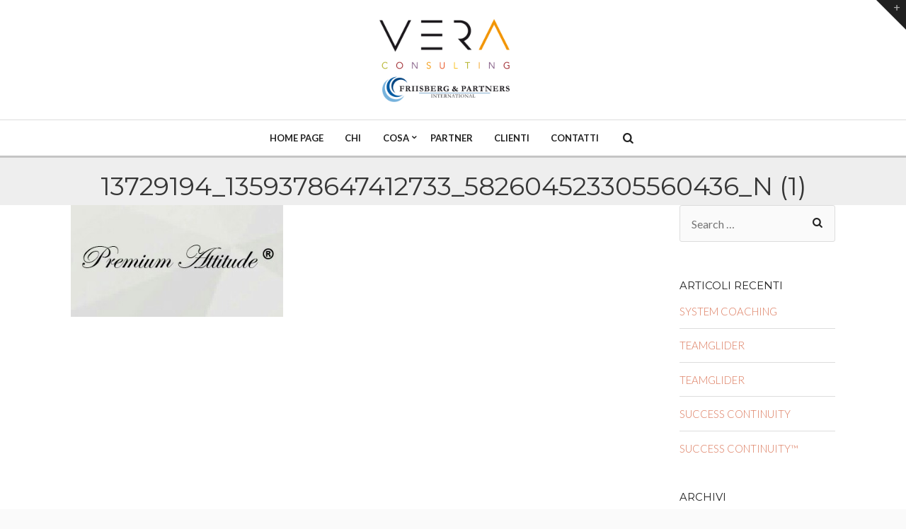

--- FILE ---
content_type: text/html; charset=UTF-8
request_url: https://veraconsulting.it/home-page-3/13729194_1359378647412733_582604523305560436_n-1/
body_size: 29904
content:
<!DOCTYPE html>
<!--[if IE 7]>
<html class="ie ie7" lang="it-IT">
<![endif]-->
<!--[if IE 8]>
<html class="ie ie8" lang="it-IT">
<![endif]-->
<!--[if !(IE 7) | !(IE 8)  ]><!-->
<html lang="it-IT">
<!--<![endif]-->
<head>
<meta charset="UTF-8">
<meta name="viewport" content="width=device-width, user-scalable=no, initial-scale=1, maximum-scale=1">
<link rel="profile" href="http://gmpg.org/xfn/11">
<link rel="pingback" href="https://veraconsulting.it/xmlrpc.php">
<!--[if lt IE 9]>
<script src="https://veraconsulting.it/wp-content/themes/geode/scripts/html5.js"></script>
<![endif]-->
<script src="https://www.google.com/jsapi"></script>
<script type="text/javascript">
	google.load("webfont", "1");
	WebFontConfig = {
	    google: { 
			families: [ "Lato:100,100italic,300,300italic,400,italic,700,700italic,900,900italic:latin","Merriweather:300,300italic,400,italic,700,700italic,900,900italic:latin","Montserrat:400:latin", ]
		 }
	};
</script><meta name='robots' content='index, follow, max-image-preview:large, max-snippet:-1, max-video-preview:-1' />

	<!-- This site is optimized with the Yoast SEO plugin v20.4 - https://yoast.com/wordpress/plugins/seo/ -->
	<title>13729194_1359378647412733_582604523305560436_n (1) -</title>
	<link rel="canonical" href="https://veraconsulting.it/home-page-3/13729194_1359378647412733_582604523305560436_n-1/" />
	<meta property="og:locale" content="it_IT" />
	<meta property="og:type" content="article" />
	<meta property="og:title" content="13729194_1359378647412733_582604523305560436_n (1) -" />
	<meta property="og:url" content="https://veraconsulting.it/home-page-3/13729194_1359378647412733_582604523305560436_n-1/" />
	<meta property="og:image" content="https://veraconsulting.it/home-page-3/13729194_1359378647412733_582604523305560436_n-1" />
	<meta property="og:image:width" content="357" />
	<meta property="og:image:height" content="188" />
	<meta property="og:image:type" content="image/jpeg" />
	<meta name="twitter:card" content="summary_large_image" />
	<script type="application/ld+json" class="yoast-schema-graph">{"@context":"https://schema.org","@graph":[{"@type":"WebPage","@id":"https://veraconsulting.it/home-page-3/13729194_1359378647412733_582604523305560436_n-1/","url":"https://veraconsulting.it/home-page-3/13729194_1359378647412733_582604523305560436_n-1/","name":"13729194_1359378647412733_582604523305560436_n (1) -","isPartOf":{"@id":"https://veraconsulting.it/#website"},"primaryImageOfPage":{"@id":"https://veraconsulting.it/home-page-3/13729194_1359378647412733_582604523305560436_n-1/#primaryimage"},"image":{"@id":"https://veraconsulting.it/home-page-3/13729194_1359378647412733_582604523305560436_n-1/#primaryimage"},"thumbnailUrl":"https://veraconsulting.it/wp-content/uploads/2017/04/13729194_1359378647412733_582604523305560436_n-1.jpg","datePublished":"2017-04-04T09:38:15+00:00","dateModified":"2017-04-04T09:38:15+00:00","breadcrumb":{"@id":"https://veraconsulting.it/home-page-3/13729194_1359378647412733_582604523305560436_n-1/#breadcrumb"},"inLanguage":"it-IT","potentialAction":[{"@type":"ReadAction","target":["https://veraconsulting.it/home-page-3/13729194_1359378647412733_582604523305560436_n-1/"]}]},{"@type":"ImageObject","inLanguage":"it-IT","@id":"https://veraconsulting.it/home-page-3/13729194_1359378647412733_582604523305560436_n-1/#primaryimage","url":"https://veraconsulting.it/wp-content/uploads/2017/04/13729194_1359378647412733_582604523305560436_n-1.jpg","contentUrl":"https://veraconsulting.it/wp-content/uploads/2017/04/13729194_1359378647412733_582604523305560436_n-1.jpg","width":357,"height":188},{"@type":"BreadcrumbList","@id":"https://veraconsulting.it/home-page-3/13729194_1359378647412733_582604523305560436_n-1/#breadcrumb","itemListElement":[{"@type":"ListItem","position":1,"name":"Home","item":"https://veraconsulting.it/"},{"@type":"ListItem","position":2,"name":"HOME PAGE","item":"https://veraconsulting.it/"},{"@type":"ListItem","position":3,"name":"13729194_1359378647412733_582604523305560436_n (1)"}]},{"@type":"WebSite","@id":"https://veraconsulting.it/#website","url":"https://veraconsulting.it/","name":"","description":"","potentialAction":[{"@type":"SearchAction","target":{"@type":"EntryPoint","urlTemplate":"https://veraconsulting.it/?s={search_term_string}"},"query-input":"required name=search_term_string"}],"inLanguage":"it-IT"}]}</script>
	<!-- / Yoast SEO plugin. -->


<link rel="alternate" type="application/rss+xml" title=" &raquo; Feed" href="https://veraconsulting.it/feed/" />
<script type="text/javascript">
/* <![CDATA[ */
window._wpemojiSettings = {"baseUrl":"https:\/\/s.w.org\/images\/core\/emoji\/15.0.3\/72x72\/","ext":".png","svgUrl":"https:\/\/s.w.org\/images\/core\/emoji\/15.0.3\/svg\/","svgExt":".svg","source":{"concatemoji":"https:\/\/veraconsulting.it\/wp-includes\/js\/wp-emoji-release.min.js?ver=6.5.7"}};
/*! This file is auto-generated */
!function(i,n){var o,s,e;function c(e){try{var t={supportTests:e,timestamp:(new Date).valueOf()};sessionStorage.setItem(o,JSON.stringify(t))}catch(e){}}function p(e,t,n){e.clearRect(0,0,e.canvas.width,e.canvas.height),e.fillText(t,0,0);var t=new Uint32Array(e.getImageData(0,0,e.canvas.width,e.canvas.height).data),r=(e.clearRect(0,0,e.canvas.width,e.canvas.height),e.fillText(n,0,0),new Uint32Array(e.getImageData(0,0,e.canvas.width,e.canvas.height).data));return t.every(function(e,t){return e===r[t]})}function u(e,t,n){switch(t){case"flag":return n(e,"\ud83c\udff3\ufe0f\u200d\u26a7\ufe0f","\ud83c\udff3\ufe0f\u200b\u26a7\ufe0f")?!1:!n(e,"\ud83c\uddfa\ud83c\uddf3","\ud83c\uddfa\u200b\ud83c\uddf3")&&!n(e,"\ud83c\udff4\udb40\udc67\udb40\udc62\udb40\udc65\udb40\udc6e\udb40\udc67\udb40\udc7f","\ud83c\udff4\u200b\udb40\udc67\u200b\udb40\udc62\u200b\udb40\udc65\u200b\udb40\udc6e\u200b\udb40\udc67\u200b\udb40\udc7f");case"emoji":return!n(e,"\ud83d\udc26\u200d\u2b1b","\ud83d\udc26\u200b\u2b1b")}return!1}function f(e,t,n){var r="undefined"!=typeof WorkerGlobalScope&&self instanceof WorkerGlobalScope?new OffscreenCanvas(300,150):i.createElement("canvas"),a=r.getContext("2d",{willReadFrequently:!0}),o=(a.textBaseline="top",a.font="600 32px Arial",{});return e.forEach(function(e){o[e]=t(a,e,n)}),o}function t(e){var t=i.createElement("script");t.src=e,t.defer=!0,i.head.appendChild(t)}"undefined"!=typeof Promise&&(o="wpEmojiSettingsSupports",s=["flag","emoji"],n.supports={everything:!0,everythingExceptFlag:!0},e=new Promise(function(e){i.addEventListener("DOMContentLoaded",e,{once:!0})}),new Promise(function(t){var n=function(){try{var e=JSON.parse(sessionStorage.getItem(o));if("object"==typeof e&&"number"==typeof e.timestamp&&(new Date).valueOf()<e.timestamp+604800&&"object"==typeof e.supportTests)return e.supportTests}catch(e){}return null}();if(!n){if("undefined"!=typeof Worker&&"undefined"!=typeof OffscreenCanvas&&"undefined"!=typeof URL&&URL.createObjectURL&&"undefined"!=typeof Blob)try{var e="postMessage("+f.toString()+"("+[JSON.stringify(s),u.toString(),p.toString()].join(",")+"));",r=new Blob([e],{type:"text/javascript"}),a=new Worker(URL.createObjectURL(r),{name:"wpTestEmojiSupports"});return void(a.onmessage=function(e){c(n=e.data),a.terminate(),t(n)})}catch(e){}c(n=f(s,u,p))}t(n)}).then(function(e){for(var t in e)n.supports[t]=e[t],n.supports.everything=n.supports.everything&&n.supports[t],"flag"!==t&&(n.supports.everythingExceptFlag=n.supports.everythingExceptFlag&&n.supports[t]);n.supports.everythingExceptFlag=n.supports.everythingExceptFlag&&!n.supports.flag,n.DOMReady=!1,n.readyCallback=function(){n.DOMReady=!0}}).then(function(){return e}).then(function(){var e;n.supports.everything||(n.readyCallback(),(e=n.source||{}).concatemoji?t(e.concatemoji):e.wpemoji&&e.twemoji&&(t(e.twemoji),t(e.wpemoji)))}))}((window,document),window._wpemojiSettings);
/* ]]> */
</script>
<style id='wp-emoji-styles-inline-css' type='text/css'>

	img.wp-smiley, img.emoji {
		display: inline !important;
		border: none !important;
		box-shadow: none !important;
		height: 1em !important;
		width: 1em !important;
		margin: 0 0.07em !important;
		vertical-align: -0.1em !important;
		background: none !important;
		padding: 0 !important;
	}
</style>
<link rel='stylesheet' id='wp-block-library-css' href='https://veraconsulting.it/wp-includes/css/dist/block-library/style.min.css?ver=6.5.7' type='text/css' media='all' />
<style id='classic-theme-styles-inline-css' type='text/css'>
/*! This file is auto-generated */
.wp-block-button__link{color:#fff;background-color:#32373c;border-radius:9999px;box-shadow:none;text-decoration:none;padding:calc(.667em + 2px) calc(1.333em + 2px);font-size:1.125em}.wp-block-file__button{background:#32373c;color:#fff;text-decoration:none}
</style>
<style id='global-styles-inline-css' type='text/css'>
body{--wp--preset--color--black: #000000;--wp--preset--color--cyan-bluish-gray: #abb8c3;--wp--preset--color--white: #ffffff;--wp--preset--color--pale-pink: #f78da7;--wp--preset--color--vivid-red: #cf2e2e;--wp--preset--color--luminous-vivid-orange: #ff6900;--wp--preset--color--luminous-vivid-amber: #fcb900;--wp--preset--color--light-green-cyan: #7bdcb5;--wp--preset--color--vivid-green-cyan: #00d084;--wp--preset--color--pale-cyan-blue: #8ed1fc;--wp--preset--color--vivid-cyan-blue: #0693e3;--wp--preset--color--vivid-purple: #9b51e0;--wp--preset--gradient--vivid-cyan-blue-to-vivid-purple: linear-gradient(135deg,rgba(6,147,227,1) 0%,rgb(155,81,224) 100%);--wp--preset--gradient--light-green-cyan-to-vivid-green-cyan: linear-gradient(135deg,rgb(122,220,180) 0%,rgb(0,208,130) 100%);--wp--preset--gradient--luminous-vivid-amber-to-luminous-vivid-orange: linear-gradient(135deg,rgba(252,185,0,1) 0%,rgba(255,105,0,1) 100%);--wp--preset--gradient--luminous-vivid-orange-to-vivid-red: linear-gradient(135deg,rgba(255,105,0,1) 0%,rgb(207,46,46) 100%);--wp--preset--gradient--very-light-gray-to-cyan-bluish-gray: linear-gradient(135deg,rgb(238,238,238) 0%,rgb(169,184,195) 100%);--wp--preset--gradient--cool-to-warm-spectrum: linear-gradient(135deg,rgb(74,234,220) 0%,rgb(151,120,209) 20%,rgb(207,42,186) 40%,rgb(238,44,130) 60%,rgb(251,105,98) 80%,rgb(254,248,76) 100%);--wp--preset--gradient--blush-light-purple: linear-gradient(135deg,rgb(255,206,236) 0%,rgb(152,150,240) 100%);--wp--preset--gradient--blush-bordeaux: linear-gradient(135deg,rgb(254,205,165) 0%,rgb(254,45,45) 50%,rgb(107,0,62) 100%);--wp--preset--gradient--luminous-dusk: linear-gradient(135deg,rgb(255,203,112) 0%,rgb(199,81,192) 50%,rgb(65,88,208) 100%);--wp--preset--gradient--pale-ocean: linear-gradient(135deg,rgb(255,245,203) 0%,rgb(182,227,212) 50%,rgb(51,167,181) 100%);--wp--preset--gradient--electric-grass: linear-gradient(135deg,rgb(202,248,128) 0%,rgb(113,206,126) 100%);--wp--preset--gradient--midnight: linear-gradient(135deg,rgb(2,3,129) 0%,rgb(40,116,252) 100%);--wp--preset--font-size--small: 13px;--wp--preset--font-size--medium: 20px;--wp--preset--font-size--large: 36px;--wp--preset--font-size--x-large: 42px;--wp--preset--spacing--20: 0.44rem;--wp--preset--spacing--30: 0.67rem;--wp--preset--spacing--40: 1rem;--wp--preset--spacing--50: 1.5rem;--wp--preset--spacing--60: 2.25rem;--wp--preset--spacing--70: 3.38rem;--wp--preset--spacing--80: 5.06rem;--wp--preset--shadow--natural: 6px 6px 9px rgba(0, 0, 0, 0.2);--wp--preset--shadow--deep: 12px 12px 50px rgba(0, 0, 0, 0.4);--wp--preset--shadow--sharp: 6px 6px 0px rgba(0, 0, 0, 0.2);--wp--preset--shadow--outlined: 6px 6px 0px -3px rgba(255, 255, 255, 1), 6px 6px rgba(0, 0, 0, 1);--wp--preset--shadow--crisp: 6px 6px 0px rgba(0, 0, 0, 1);}:where(.is-layout-flex){gap: 0.5em;}:where(.is-layout-grid){gap: 0.5em;}body .is-layout-flex{display: flex;}body .is-layout-flex{flex-wrap: wrap;align-items: center;}body .is-layout-flex > *{margin: 0;}body .is-layout-grid{display: grid;}body .is-layout-grid > *{margin: 0;}:where(.wp-block-columns.is-layout-flex){gap: 2em;}:where(.wp-block-columns.is-layout-grid){gap: 2em;}:where(.wp-block-post-template.is-layout-flex){gap: 1.25em;}:where(.wp-block-post-template.is-layout-grid){gap: 1.25em;}.has-black-color{color: var(--wp--preset--color--black) !important;}.has-cyan-bluish-gray-color{color: var(--wp--preset--color--cyan-bluish-gray) !important;}.has-white-color{color: var(--wp--preset--color--white) !important;}.has-pale-pink-color{color: var(--wp--preset--color--pale-pink) !important;}.has-vivid-red-color{color: var(--wp--preset--color--vivid-red) !important;}.has-luminous-vivid-orange-color{color: var(--wp--preset--color--luminous-vivid-orange) !important;}.has-luminous-vivid-amber-color{color: var(--wp--preset--color--luminous-vivid-amber) !important;}.has-light-green-cyan-color{color: var(--wp--preset--color--light-green-cyan) !important;}.has-vivid-green-cyan-color{color: var(--wp--preset--color--vivid-green-cyan) !important;}.has-pale-cyan-blue-color{color: var(--wp--preset--color--pale-cyan-blue) !important;}.has-vivid-cyan-blue-color{color: var(--wp--preset--color--vivid-cyan-blue) !important;}.has-vivid-purple-color{color: var(--wp--preset--color--vivid-purple) !important;}.has-black-background-color{background-color: var(--wp--preset--color--black) !important;}.has-cyan-bluish-gray-background-color{background-color: var(--wp--preset--color--cyan-bluish-gray) !important;}.has-white-background-color{background-color: var(--wp--preset--color--white) !important;}.has-pale-pink-background-color{background-color: var(--wp--preset--color--pale-pink) !important;}.has-vivid-red-background-color{background-color: var(--wp--preset--color--vivid-red) !important;}.has-luminous-vivid-orange-background-color{background-color: var(--wp--preset--color--luminous-vivid-orange) !important;}.has-luminous-vivid-amber-background-color{background-color: var(--wp--preset--color--luminous-vivid-amber) !important;}.has-light-green-cyan-background-color{background-color: var(--wp--preset--color--light-green-cyan) !important;}.has-vivid-green-cyan-background-color{background-color: var(--wp--preset--color--vivid-green-cyan) !important;}.has-pale-cyan-blue-background-color{background-color: var(--wp--preset--color--pale-cyan-blue) !important;}.has-vivid-cyan-blue-background-color{background-color: var(--wp--preset--color--vivid-cyan-blue) !important;}.has-vivid-purple-background-color{background-color: var(--wp--preset--color--vivid-purple) !important;}.has-black-border-color{border-color: var(--wp--preset--color--black) !important;}.has-cyan-bluish-gray-border-color{border-color: var(--wp--preset--color--cyan-bluish-gray) !important;}.has-white-border-color{border-color: var(--wp--preset--color--white) !important;}.has-pale-pink-border-color{border-color: var(--wp--preset--color--pale-pink) !important;}.has-vivid-red-border-color{border-color: var(--wp--preset--color--vivid-red) !important;}.has-luminous-vivid-orange-border-color{border-color: var(--wp--preset--color--luminous-vivid-orange) !important;}.has-luminous-vivid-amber-border-color{border-color: var(--wp--preset--color--luminous-vivid-amber) !important;}.has-light-green-cyan-border-color{border-color: var(--wp--preset--color--light-green-cyan) !important;}.has-vivid-green-cyan-border-color{border-color: var(--wp--preset--color--vivid-green-cyan) !important;}.has-pale-cyan-blue-border-color{border-color: var(--wp--preset--color--pale-cyan-blue) !important;}.has-vivid-cyan-blue-border-color{border-color: var(--wp--preset--color--vivid-cyan-blue) !important;}.has-vivid-purple-border-color{border-color: var(--wp--preset--color--vivid-purple) !important;}.has-vivid-cyan-blue-to-vivid-purple-gradient-background{background: var(--wp--preset--gradient--vivid-cyan-blue-to-vivid-purple) !important;}.has-light-green-cyan-to-vivid-green-cyan-gradient-background{background: var(--wp--preset--gradient--light-green-cyan-to-vivid-green-cyan) !important;}.has-luminous-vivid-amber-to-luminous-vivid-orange-gradient-background{background: var(--wp--preset--gradient--luminous-vivid-amber-to-luminous-vivid-orange) !important;}.has-luminous-vivid-orange-to-vivid-red-gradient-background{background: var(--wp--preset--gradient--luminous-vivid-orange-to-vivid-red) !important;}.has-very-light-gray-to-cyan-bluish-gray-gradient-background{background: var(--wp--preset--gradient--very-light-gray-to-cyan-bluish-gray) !important;}.has-cool-to-warm-spectrum-gradient-background{background: var(--wp--preset--gradient--cool-to-warm-spectrum) !important;}.has-blush-light-purple-gradient-background{background: var(--wp--preset--gradient--blush-light-purple) !important;}.has-blush-bordeaux-gradient-background{background: var(--wp--preset--gradient--blush-bordeaux) !important;}.has-luminous-dusk-gradient-background{background: var(--wp--preset--gradient--luminous-dusk) !important;}.has-pale-ocean-gradient-background{background: var(--wp--preset--gradient--pale-ocean) !important;}.has-electric-grass-gradient-background{background: var(--wp--preset--gradient--electric-grass) !important;}.has-midnight-gradient-background{background: var(--wp--preset--gradient--midnight) !important;}.has-small-font-size{font-size: var(--wp--preset--font-size--small) !important;}.has-medium-font-size{font-size: var(--wp--preset--font-size--medium) !important;}.has-large-font-size{font-size: var(--wp--preset--font-size--large) !important;}.has-x-large-font-size{font-size: var(--wp--preset--font-size--x-large) !important;}
.wp-block-navigation a:where(:not(.wp-element-button)){color: inherit;}
:where(.wp-block-post-template.is-layout-flex){gap: 1.25em;}:where(.wp-block-post-template.is-layout-grid){gap: 1.25em;}
:where(.wp-block-columns.is-layout-flex){gap: 2em;}:where(.wp-block-columns.is-layout-grid){gap: 2em;}
.wp-block-pullquote{font-size: 1.5em;line-height: 1.6;}
</style>
<link rel='stylesheet' id='be_style-css' href='https://veraconsulting.it/wp-content/plugins/indeed-my-team/files/css/style.css?ver=6.5.7' type='text/css' media='all' />
<link rel='stylesheet' id='owl.carousel-css' href='https://veraconsulting.it/wp-content/plugins/indeed-my-team/files/css/owl.carousel.css?ver=6.5.7' type='text/css' media='all' />
<link rel='stylesheet' id='owl.theme-css' href='https://veraconsulting.it/wp-content/plugins/indeed-my-team/files/css/owl.theme.css?ver=6.5.7' type='text/css' media='all' />
<link rel='stylesheet' id='owl.transitions-css' href='https://veraconsulting.it/wp-content/plugins/indeed-my-team/files/css/owl.transitions.css?ver=6.5.7' type='text/css' media='all' />
<link rel='stylesheet' id='imtst_style-css' href='https://veraconsulting.it/wp-content/plugins/indeed-my-testimonials/files/css/style.css?ver=6.5.7' type='text/css' media='all' />
<link rel='stylesheet' id='shortcodelic-fontello-css' href='https://veraconsulting.it/wp-content/plugins/shortcodelic/css/shortcodelic-fontello.css?ver=6.5.7' type='text/css' media='all' />
<style id='shortcodelic-fontello-inline-css' type='text/css'>
test.tabedelic .tabedelic-header {border-color: #eeeeee;}.tabedelic-headers a {color: #21759b;}.tabedelic.simple > .tabedelic-headers {margin-bottom: -1px;}.tabedelic.accordion > .tabedelic-headers {padding-top: 1px;}.tabedelic > .tabedelic-headers > .tabedelic-header {background: #fafafa;border: 1px solid #eeeeee;}.tabedelic.simple > .tabedelic-headers > .tabedelic-header:last-child {border-right-width: 1px;}.tabedelic.accordion {padding-top: 1px;}.tabedelic.accordion > .tabedelic-headers > .tabedelic-header {margin-top: -1px;}.tabedelic.accordion > .tabedelic-headers > .tabedelic-header:last-child {border-bottom-color: #eeeeee;}.tabs.columned.tabedelic > .tabedelic-headers > .tabedelic-header:last-child {border-bottom-width: 1px;}.tabedelic > .tabedelic-headers > .header-active {background: #ffffff;}.tabedelic.simple > .tabedelic-headers > .header-active:after {background: #ffffff;bottom: -1px;height: 1px;}.tabs.tabsleft > .tabedelic-headers > .header-active {border-bottom-width: 1px;}.tabs.tabsright > .tabedelic-headers > .header-active {border-bottom-width: 1px;}.tabs.tabsright > .tabedelic-headers > .tabedelic-header > .icon-tab-open {left: 1px;}.tabedelic .tabedelic-panel {background: #ffffff;border: 1px solid #eeeeee;color: #444444;}.tabedelic.accordion > .tabedelic-headers > .tabedelic-panel {top: -1px;}.tabedelic.accordion > .tabedelic-headers > .tabedelic-panel:last-child {border-bottom-width: 1px;}.pix_tables div.table_column {padding: 0 6px;}.pix_tables .table_column > div .table-cell {background-color: #ffffff;border: 1px solid #dddddd;color: #252525;margin-top: -1px}.pix_tables .table_column > div .table-cell.odd {background-color: #fafafa;border: px solid #dddddd;color: #252525;}.pix_tables div.table_column > div .table-cell.heading,.pix_tables div.table_column > div .table-cell.odd.heading {background-color: #ee7422;border: 1px solid #ed9431;color: #ffffff;margin-top: -1px}.pix_tables div.table_column > div .table-cell.pricing,.pix_tables div.table_column > div .table-cell.odd.pricing {background-color: #e4550f;border: 1px solid #ee7422;color: #ffffff;margin-top: -1px}.pix_tables .table_column:first-child {border-left-width: 1px;}.pix_tables td,.pix_tables th,.entry-content .pix_tables th,.entry-content .pix_tables td {background-color: #ffffff;border-left: 1px solid #dddddd;border-top: 1px solid #dddddd;color: #252525;}.pix_tables.alt td,.pix_tables.alt th,.entry-content .pix_tables.alt th,.entry-content .pix_tables.alt td {border: 1px solid #dddddd;border-bottom-width: 0;}.pix_tables.off tr:last-child td,.pix_tables.off tr:last-child th,.entry-content .pix_tables.off tr:last-child th,.entry-content .pix_tables.off tr:last-child td {border-bottom: 1px solid #dddddd;}.pix_tables tr.odd th,.pix_tables tr.odd td,.entry-content .pix_tables tr.odd th,.entry-content .pix_tables tr.odd td {background-color: #fafafa;border-left: 1px solid #dddddd;border-top: px solid #dddddd;color: #252525;}.pix_tables.alt th.odd,.pix_tables.alt th.odd,.entry-content .pix_tables.alt th.odd,.entry-content .pix_tables.alt td.odd {background-color: #fafafa;border: 1px solid #dddddd;color: #252525;border-bottom-width: 0;}.pix_tables.alt tr td:last-child,.entry-content .pix_tables.alt tr td:last-child {border-bottom-width: 1px;margin-bottom: 5px;}.pix_tables.off tr td:last-child,.pix_tables.off tr th:last-child,.entry-content .pix_tables.off tr th:last-child,.entry-content .pix_tables.off tr td:last-child {border-right: 1px solid #dddddd;}.pix_tables.minwidth-reached .table_column {margin-bottom: -1px;}.bx-wrapper .bx-controls-direction a {background: rgba(0,0,0,0.2);border: 3px solid #ffffff;color: #ffffff;}.bx-wrapper .bx-pager.bx-default-pager a {background: #eeeeee;border: 2px solid #eeeeee;}.bx-wrapper .bx-controls-auto .bx-start,.bx-wrapper .bx-controls-auto .bx-stop {color: #eeeeee;}.tooltipster-default {background: #333333;border-radius: 2px;border: 2px solid #222222;box-shadow: 0px 0px 5px rgba(0,0,0,0.3);color: #eeeeee;}.tooltipster-default a {color: #ed9431;}.pix_progress_bar .chart-amount,.pix_progress_bar .chart-label,.pix_progress_pie .chart-label {background: #222222;color: #eeeeee;}.pix_progress_bar .chart-amount:after {border-top: 5px solid #222222;}.buttonelic {background-color: #ff9541;background-image: url(../images/blank.png);background-repeat: repeat;color: #ffffff!important;-moz-border-radius: 4px;border-radius: 4px;display: inline-block;overflow: hidden;padding: .5em 1em;position: relative;text-decoration: none;vertical-align: middle;transition: background-color 200ms ease-out, color 200ms ease-out, border-color 200ms ease-out!important;-webkit-transform: translateZ(0);}.buttonelic:hover, .buttonelic:active, .buttonelic:visited {background-color: #ff9541;color: #ffffff;}.buttonelic > span:first-child {display: inline-block;position: relative;z-index: 1;transition: color 200ms ease-out, transform 200ms ease-out!important;}.buttonelic > span:last-child {bottom: 0;display: block;left: 50%;opacity: 0;position: absolute;right: 50%;top: 0;z-index: 0;transition: left 200ms ease-out, opacity 200ms ease-out, right 200ms ease-out!important;}.buttonelic [class*="scicon-"] {display: inline-block;transition: all 200ms ease-out!important;vertical-align: middle;}.buttonelic [class*="scicon-"]:before, .buttonelic [class*="scicon-"]:after {line-height: inherit;}.buttonelic.call-to-action {background-color: #dc795c!important;border: 2px solid #dc795c!important;color: #ffffff!important;-moz-border-radius: 100px!important;border-radius: 100px!important;}.buttonelic.call-to-action > span:first-child {color: #ffffff!important;-moz-border-radius: 100px!important;border-radius: 100px!important;}.buttonelic.call-to-action:hover > span:first-child {color: #999999!important;}.buttonelic.call-to-action {font-weight: 400;padding: 1em 3em;text-transform: uppercase;}.buttonelic.call-to-action:hover {background-color: #ffffff!important;border-color: #dddddd!important;color: #999999!important;}.buttonelic.call-to-action > span:last-child {display: none!important;}.pix_box.special {background-color: #dc795c!important;border: 1px solid #bd5e42;color: #ffffff!important;-moz-border-radius: 2px;border-radius: 2px;}.pix_box.special .close-box-sc {background: #bd5e42!important;color: #dc795c!important;-moz-border-radius-topright: 2px;border-top-right-radius: 1px;}.pix_box.special {font-weight: bold;}
</style>
<link rel='stylesheet' id='mediaelement-css' href='https://veraconsulting.it/wp-includes/js/mediaelement/mediaelementplayer-legacy.min.css?ver=4.2.17' type='text/css' media='all' />
<link rel='stylesheet' id='wp-mediaelement-css' href='https://veraconsulting.it/wp-includes/js/mediaelement/wp-mediaelement.min.css?ver=6.5.7' type='text/css' media='all' />
<link rel='stylesheet' id='geode-style-css' href='https://veraconsulting.it/wp-content/themes/geode/style.css?ver=6.5.7' type='text/css' media='all' />
<style id='geode-style-inline-css' type='text/css'>
body {background-color: #fafafa;color: #222222;font-family: "Lato";font-size: 15px;font-style: normal;font-weight: 300;}.alternative_font {font-family: "Merriweather";font-size: 1.1em;font-style: normal;font-weight: 300;}blockquote,body:not(.search-results) .hentry.format-quote,body:not(.search-results) .hentry.format-quote p {color: #999999;font-family: "Merriweather";font-size: 1.1em;font-style: normal;font-weight: 300;}pre {background: #fafafa;background: -webkit-linear-gradient(top, #fafafa 50%, #ffffff 50%);background: -moz-linear-gradient(top, #fafafa 50%, #ffffff 50%);background: -ms-linear-gradient(top, #fafafa 50%, #ffffff 50%);background: -o-linear-gradient(top, #fafafa 50%, #ffffff 50%);background: linear-gradient(top, #fafafa 50%, #ffffff 50%);border: 1px solid #dddddd;color: #999999;}code {background: #fafafa;border: 1px solid #dddddd;color: #999999;}.small_underline::before {border-top-color: #dddddd;}.small_underline::after {background-color: #ffffff;border-color: #dddddd;}@media (max-width: 800px) {.hide_small {display: none!important;}}@media (min-width: 801px) {.show_small {display: none!important;}}@media (max-width: 1024px) {.hide_medium {display: none!important;}}@media (min-width: 1025px) {.show_medium {display: none!important;}}body {background-attachment: fixed;background-position: center;background-repeat: no-repeat;background-size: cover;}#bgBody {background-image: url(https://veraconsulting.it/wp-content/themes/geode/images/def-bg.jpg);background-position: center;background-repeat: no-repeat;background-size: cover;}#page {background-color: #ffffff;-webkit-border-radius: 0px;-moz-border-radius: 0px;border-radius: 0px;margin: 0px 0px 40px 0px;}#main .row {background-color: #ffffff;}@media (min-width: 1025px) {#main .entry-content .row[data-extra="fullscreen"].first-slideshow.fixed,#main .entry-content .row[data-extra="fullwidth"].first-slideshow.fixed {left: 0px;right: 0px;}}.pseudo-arrow {color: #ffffff;}.pixgridder .row.quote-section::before {border-color: #dc795c;color: #dc795c;}@media (min-width: 1025px) {#header_affix {left: 0px;right: 0px;}}@media (min-width: 801px) and (max-width: 1024px) {#page {margin-left: 0px;margin-right: 0px;margin-top: 0px;margin-bottom: 40px;}#header_affix {left: 0px;right: 0px;}}@media (min-width: 321px) and (max-width: 800px) {#page {margin-left: 0px;margin-right: 0px;margin-top: 0px;margin-bottom: 20px;}#header_affix {left: 0px;right: 0px;}}.pix-quick-view {background-color: #ffffff;}.wp-caption {border-bottom-color: #dddddd;}.wp-caption-text {color: #999999;}body.layout-boxed #header_affix,.layout-boxed #page,.layout-boxed #page::after,.layout-boxed #above_header,body.layout-boxed #wrap_header,.grid-blog.wide-template #content,.wide-template .row[data-extra="fullwidth"] .sc-portfolio-filters,.wide-template .row[data-extra="fullwidth"] .geode_pagination,#main .side-template,#main .double-side-template,#above_header .row-inside,#wrap_header .row-inside,.alternative_content_panel .row-inside,#main .row-inside,#ghost-layout {max-width: 1320px;}#main .row[data-extra="text-box"] .row-text-box {background: #fafafa;border-color: #dddddd;}@media (max-width: 320px) {#above_header .row-inside {padding-right: 56px;}}#page #header_affix > :first-child,#page #header_affix > :first-child .row:first-child,#page #header_affix > :first-child .row-inside:first-child,#page .entry-header,#page .entry-header .pix_maps,#page .entry-header #bgTitle,body.page-template-templatesfront-page-php #main .entry-content .row[data-extra="fullscreen"]:first-child,body.page-template-templatesfront-page-php #main .entry-content .row[data-extra="fullwidth"]:first-child {-webkit-border-top-left-radius: 0px;-webkit-border-top-right-radius: 0px;-moz-border-radius-topleft: 0px;-moz-border-radius-topright: 0px;border-top-left-radius: 0px;border-top-right-radius: 0px;}#page > :last-child,#page > :last-child .row:last-child,#page > :last-child .row-inside:last-child {-webkit-border-bottom-left-radius: 0px;-webkit-border-bottom-right-radius: 0px;-moz-border-radius-bottomleft: 0px;-moz-border-radius-bottomright: 0px;border-bottom-left-radius: 0px;border-bottom-right-radius: 0px;}#main .page-description.row > .row-inside > .row:last-child > .row-inside:last-child,#main .term-description.row > .row-inside > .row:last-child > .row-inside:last-child {border-bottom: 1px solid #dddddd;}h1, .h1, a.h1, .h1_font, a.h1h1_font {color: inherit;font-family: Montserrat;font-size: 2.4em;text-transform: uppercase;}h1 a {color: inherit!important;}h2, .h2, a.h2, .h2_font, a.h2h2_font {color: inherit;font-family: Montserrat;font-size: 2em;text-transform: uppercase;}h2 a {color: inherit!important;}h3, .h3, a.h3, .h3_font, a.h3h3_font {color: inherit;font-family: Montserrat;font-size: 1.7em;text-transform: uppercase;}h3 a {color: inherit!important;}h4, .h4, a.h4, .h4_font, a.h4h4_font {color: inherit;font-family: Montserrat;font-size: 1.35em;text-transform: uppercase;}h4 a {color: inherit!important;}h5, .h5, a.h5, .h5_font, a.h5h5_font {color: inherit;font-family: Montserrat;font-size: 1.2em;text-transform: uppercase;}h5 a {color: inherit!important;}h6, .h6, a.h6, .h6_font, a.h6h6_font {color: inherit;font-family: Montserrat;font-size: 1em;text-transform: uppercase;}h6 a {color: inherit!important;}#above_header {display: none;}#wrap_header {-webkit-border-top-left-radius: 0px;-webkit-border-top-right-radius: 0px;-moz-border-radius-topleft: 0px;-moz-border-radius-topright: 0px;border-top-left-radius: 0px;border-top-right-radius: 0px;}#expand-mobile-cart.topped .children {top: 80px!important;}#wrap_header {background: rgba(255,255,255,1);-webkit-box-shadow: 0 3px 0 rgba(34,34,34,.2);box-shadow: 0 3px 0 rgba(34,34,34,.2);height: 170px;line-height: 170px;margin-top: 0px;}#navbar .amount_appended {background: #dc795c!important;border-color: #ffffff!important;color: #ffffff!important;}header#masthead .home-link {background-color: transparent;padding: 0 0px;}header#masthead .home-link .site-title {color: #222222!important;font-family: "Montserrat";font-size: 26px;font-style: normal;font-weight: 400;}header#masthead .home-link h2.site-description {bottom: 0px;color: #222222;display: none;font-family: "Lato";font-size: 12px;font-style: normal;font-weight: 700;margin-left: 0px;}body.header-centered header#masthead #navbar > nav > div > div[role="list"],body.header-centered header#masthead #navbar > nav > div > div[role="list"] > div[role="listitem"] {height: 50px;}body.header-centered header#masthead #navbar > nav > div > div[role="list"] > div[role="listitem"] > a {height: 50px;line-height: 50px;}header#masthead #navbar > nav > div > div[role="list"] div[role="listitem"] > div[role="list"]::after,header#masthead #navbar > nav > div > div[role="list"] > div[role="listitem"] > div::after {background: #222222;}header#masthead #navbar > nav > div > div[role="list"] > div[role="listitem"] > div:not([role="list"]) div[role="list"]::after {background-color: #dddddd;}body.header-centered header#masthead #navbar #expand-menu,body.header-centered header#masthead #navbar #expand-mobile-cart {margin-top: 25px;}#navbar #expand-mobile-cart {color: #222222;}#navbar #expand-menu .burger,#navbar #expand-menu .burger::before,#navbar #expand-menu .burger::after {background: #222222;}#mobile-navigation div[role="listitem"] * {color: #222222;}#mobile-navigation div[role="listitem"] > a,#mobile-navigation div[role="listitem"] > .pix-menu-no-link,#mobile-navigation div[role="listitem"] > .pix_widget {background: #ffffff;border-bottom: 1px solid #dddddd;color: #222222;font-family: "Lato";font-size: 13px;font-style: normal;font-weight: 700;}#mobile-navigation > div > div[role="list"] div[role="listitem"].current-menu-item > a,#mobile-navigation > div > div[role="list"] div[role="listitem"].current_page_item > a,#mobile-navigation > div > div[role="list"] div[role="listitem"].open > a {background: #eeeeee;}#mobile-navigation > div > div[role="list"] > div[role="listitem"].current-menu-item > a::before,#mobile-navigation > div > div[role="list"] > div[role="listitem"].ccurrent_page_item > a::before {background: #dc795c;}#mobile-navigation > div > div[role="list"] div[role="listitem"].hasUl > a > .after {background: rgba(34,34,34,.05);}header#masthead #navbar > nav > div > div[role="list"] > div[role="listitem"].topped > div {top: 170px;}body.header-centered header#masthead #navbar > nav > div > div[role="list"] > div[role="listitem"].topped > div {top: 50px;}header#masthead #navbar > nav > div > div[role="list"] > div[role="listitem"] > a {color: #222222;font-family: "Lato";font-size: 13px;font-style: normal;font-weight: 700;}header#masthead #navbar > nav > div > div[role="list"] > div[role="listitem"].pix-call-to-action > a {color: #ffffff;}header#masthead #navbar > nav > div > div[role="list"] > div[role="listitem"]:not(.menu-added-icon-item) div[role="list"],header#masthead #navbar > nav > div > div[role="list"] > div[role="listitem"]:not(.menu-added-icon-item) div[role="list"] div[role="listitem"] > a {font-family: "Lato";font-size: 13px;font-style: normal;font-weight: 700;}header#masthead #navbar > nav > div > div[role="list"] > div[role="listitem"]:hover > a {color: #222222;}header#masthead #navbar > nav > div > div[role="list"] > div[role="listitem"].pix-call-to-action:hover > a {color: #dc795c;}header#masthead #navbar > nav > div > div[role="list"] > div[role="listitem"] > span::before {background-color: #eeeeee;}header#masthead #navbar > nav > div > div[role="list"] > div[role="listitem"].pix-call-to-action > span::before {-moz-border-radius: 100px;border-radius: 100px;background-color: #dc795c;border: 2px solid #dc795c}header#masthead #navbar > nav > div > div[role="list"] > div[role="listitem"].pix-call-to-action:hover > span::before {background-color: #ffffff;border-color: #dc795c;}header#masthead #navbar > nav > div > div[role="list"] > div[role="listitem"].current-menu-item > span::after,header#masthead #navbar > nav > div > div[role="list"] > div[role="listitem"].current_page_item > span::after {background: #dc795c;}header#masthead #navbar > nav > div > div[role="list"] > div[role="listitem"] > span {margin: -25px 0;}@media (min-width: 1025px) {body.sticky-header:not(.headerHover):not(.header-centered):not(.headerLetmebe) #header_affix-sticky-wrapper.is-sticky #navbar > nav > div > div[role="list"] > div[role="listitem"] > span {margin: -15px 0;}}@media (max-width: 800px) {header#masthead #navbar > nav > div > div[role="list"] > div[role="listitem"] > a,header#masthead #navbar > nav > div > div[role="list"] > div[role="listitem"] > a {font-size: 8px;padding: 0 0.235em;}header#masthead #navbar > nav > div > div[role="list"] > div[role="listitem"] > span {margin: -15px 0;}}header#masthead #navbar > nav > div > div[role="list"] > div[role="listitem"] div[role="list"] div[role="listitem"] a,header#masthead #navbar > div#expand-mobile-cart div[role="list"] div[role="listitem"] a,header#masthead #navbar > nav .pix_widget {color: #222222;}header#masthead #navbar .pix_desc_image img {border-color: #dddddd;}header#masthead #navbar > nav > div > div[role="list"] > div[role="listitem"] div[role="list"] div[role="listitem"]:hover > a {color: #dc795c;}header#masthead #navbar > nav > div > div[role="list"] > div[role="listitem"] div[role="list"] div[role="listitem"] > .pix-menu-no-link:not(.pix_mega_title) {background: #eeeeee;color: #222222;}header#masthead #navbar > nav > div > div[role="list"] > div[role="listitem"] div[role="list"] div[role="listitem"] > .pix_mega_title {color: #222222;}header#masthead #navbar > nav > div > div[role="list"] div[role="listitem"] > div[role="list"],header#masthead #navbar > nav > div > div[role="list"] > div[role="listitem"] > div,#expand-mobile-cart .children,#above_header .above_header_inside,#above_header #lang_sel ul ul {background: #ffffff;color: #222222;border-left: 1px solid #dddddd;border-right: 1px solid #dddddd;}header#masthead #navbar > nav > div > div[role="list"] div[role="listitem"] > div[role="list"]::before,header#masthead #navbar > nav > div > div[role="list"] > div[role="listitem"] > div::before,#expand-mobile-cart .children::before,#above_header .above_header_inside::before,#above_header #lang_sel ul ul::before {background: #dc795c;}@media (min-width: 1025px) {body.sticky-header:not(.headerHover):not(.headerLetmebe) #header_affix-sticky-wrapper.is-sticky #wrap_header {height: 80px;line-height: 80px;}body.sticky-header.header-centered:not(.headerHover):not(.headerLetmebe) #header_affix-sticky-wrapper.is-sticky #wrap_header {height: 130px;}}@media (max-width: 800px) {#wrap_header {height: 80px;line-height: 80px;}header#masthead .home-link .site-title {font-size: 12px;}header#masthead .home-link h2.site-description {display: none;}header#masthead .home-link h1 img,header#masthead .home-link h1 svg {margin-right: 0;-webkit-transform: scale(0.47058823529412);-moz-transform: scale(0.47058823529412);-ms-transform: scale(0.47058823529412);-o-transform: scale(0.47058823529412);transform: scale(0.47058823529412);}}@media (min-width: 801px) {body.header-centered #wrap_header {height: 220px;}}@media (max-width: 800px) {#header_affix {position: absolute!important;z-index: 120;}#above_header .alignleft,#above_header .alignright:not(.above_mobile) {display: none;}#above_header .alignright.above_mobile {display: block;}#wrap_header {position: absolute;}body.header-centered #home-link-wrap {width: auto;}header#masthead .home-link h2.site-description {display: none;}#expand-menu,#expand-social,#expand-mobile-cart {display: block;}#navbar {float: none;}body.header-centered header#masthead #navbar {clear: none;height: 100%;left: auto;position: relative;right: 10px;width: auto;}body.header-centered header#masthead #navbar #expand-menu,body.header-centered header#masthead #navbar #expand-mobile-cart {margin-top: 0;}#navbar > nav {float: left;}#navbar > nav#site-navigation {display: none;}#page .entry-header #bgTitle {background-attachment: scroll!important;background-position: 50%!important;}.slideshine_prev, .slideshine_next, .slideshine_pie_bg {display: none;}.slideshine_play_pause,.slideshine_pie,.slideshine_waiter .spinner,.slideshine_pie_bg {bottom: 10px;opacity: 1;top: auto;}.slideshine_bullets {display: none!important;}.slideshine_waiter {bottom: 0;top: auto;}.slideshine_fontsized {font-size: 24px!important;}}body.header-centered header#masthead #navbar {border-top: 1px solid #dddddd;}hr {background: #dddddd;}hr.circled::after {background-color: #ffffff;border-color: #dddddd;}input[type="text"],input[type="password"],input[type="email"],input[type="url"],input[type="datetime"],input[type="search"],input[type="tel"],input[type="url"],textarea,select[multiple],input.input-text,#subscribe-email input,.select2-container > a {background: #fafafa;border-color: #dddddd;color: #222222;}input[type="text"]:focus,input[type="password"]:focus,input[type="email"]:focus,input[type="url"]:focus,input[type="search"]:focus,input[type="datetime"]:focus,input[type="tel"]:focus,input[type="url"]:focus,select[multiple]:focus,textarea:focus {border-color: #bbbbbb;}input[type="text"].wpcf7-not-valid,input[type="password"].wpcf7-not-valid,input[type="email"].wpcf7-not-valid,input[type="url"].wpcf7-not-valid,input[type="search"].wpcf7-not-valid,input[type="datetime"].wpcf7-not-valid,input[type="search"].wpcf7-not-valid,input[type="tel"].wpcf7-not-valid,input[type="url"].wpcf7-not-valid,textarea.wpcf7-not-valid,select[multiple].wpcf7-not-valid,input.input-text.wpcf7-not-valid,#subscribe-email input.wpcf7-not-valid {border-bottom-color: #f04d06;}input[type="checkbox"],input[type="radio"] {background: #ffffff;border-color: #bbbbbb;-webkit-box-shadow: inset 0 1px 2px rgba(34,34,34,.1);box-shadow: inset 0 1px 2px rgba(34,34,34,.1);color: #222222;}input[type="radio"]:checked::before {background: #222222;}.wpcf7-not-valid input[type="checkbox"] {border-bottom-color: #f04d06;}.slider_div .ui-slider-horizontal {background-color: rgba(34,34,34,.1);}.slider_div .ui-slider-horizontal a,.slider_div .ui-slider-horizontal span {background-color: #ffffff;border-color: #dddddd;}.slider_div .ui-slider-range {background-color: #dc795c;}.ui-widget {background: #222222;box-shadow: 0 1px 3px rgba(34,34,34,.5);color: #ffffff;}.ui-datepicker-header {border-bottom: 1px solid #999999;}.ui-datepicker th {color: #ffffff;}td .ui-state-default {color: #ffffff;}td .ui-state-active,td .ui-state-hover {background: #999999;}#page .bootstrap-filestyle label[for*="filestyle"],#page .bootstrap-filestyle .btn {background-color: #dc795c;color: #ffffff;}.wpcf7 img.wpcf7-captchac {border: 1px solid #dddddd;}@media (max-width: 800px) {aside#secondary,aside#extra-secondary {background: #ffffff;border-color: #dddddd;-moz-box-shadow: 0 0 20px rgba(34,34,34,.35);-webkit-box-shadow: 0 0 20px rgba(34,34,34,.35);box-shadow: 0 0 20px rgba(34,34,34,.35);}aside#secondary + a.toggle_aside,aside#extra-secondary + a.toggle_aside {background: rgba(0,0,0,0.75);color: #eeeeee;}}#primary a,aside#secondary a,aside#extra-secondary a,#cboxLoadedContent a {color: #dc795c;}#primary a:hover,aside#secondary a:hover,aside#extra-secondary a:hover,#cboxLoadedContent a:hover {color: #ab8478;}aside#secondary .pix_widget li,aside#extra-secondary .pix_widget li {border-bottom-color: #dddddd;}.search .post-type {border-color: #dddddd;color: #999999;}.single-post .entry-content::after {background: #dddddd;}@media (max-width: 568px) {.single-post .entry-content span.entry-date {border-bottom-color: #dddddd;}}.single-post .entry-text {font-family: "Merriweather";font-size: 1.05em;font-style: normal;font-weight: 300;}.single .tag-links,.single .cat-links {border-top-color: #dddddd;}#primary .comment-list li .reply > a {background: rgba(34,34,34,.1);color: #999999;}#primary .comment-reply-title small > a {background: rgba(34,34,34,.1);color: #999999;}#primary .comment-metadata a {color: #999999;}.comment-list li .comment-content {border-bottom-color: #dddddd;}.form-allowed-tags {border-bottom-color: #dddddd;}#scroll-down,#scroll-up,.post-navigation .alignleft,.post-navigation .alignright {background: rgba(0,0,0,0.75);color: #eeeeee;}.post-navigation .alignleft::after,.post-navigation .alignright::after {color: #eeeeee;}.slideshine_thumbs_scroller {background: #222222;}body.page-template-templatesfront-page-php:not(.transparent-header) #main .entry-content .row[data-extra="fullscreen"]:first-child > .row-inside:first-child > .column:first-child,body.page-template-templatesfront-page-php:not(.transparent-header) #main .entry-content .row[data-extra="fullwidth"]:first-child > .row-inside:first-child > .column:first-child {padding-top: 170px;}@media (min-width: 1025px) {body.page-template-templatesfront-page-php #main .entry-content .row[data-extra="fullscreen"].first-slideshow.fixed:first-child,body.page-template-templatesfront-page-php #main .entry-content .row[data-extra="fullwidth"].first-slideshow.fixed:first-child {top: -90px;}}body.page-template-templatesfront-page-php.header-centered:not(.transparent-header) #main .entry-content .row[data-extra="fullscreen"]:first-child > .row-inside:first-child > .column:first-child,body.page-template-templatesfront-page-php.header-centered:not(.transparent-header) #main .entry-content .row[data-extra="fullwidth"]:first-child > .row-inside:first-child > .column:first-child {padding-top: 220px;}body.loaded #mobile-navigation {background-color: #ffffff;border-top: 3px solid #dddddd;top: 170px;}@media (max-width: 800px) {body.page-template-templatesfront-page-php:not(.transparent-header) #main .entry-content .row[data-extra="fullscreen"]:first-child > .row-inside:first-child > .column:first-child,body.page-template-templatesfront-page-php.header-centered:not(.transparent-header) #main .entry-content .row[data-extra="fullscreen"]:first-child > .row-inside:first-child > .column:first-child,body.page-template-templatesfront-page-php:not(.transparent-header) #main .entry-content .row[data-extra="fullwidth"]:first-child > .row-inside:first-child > .column:first-child,body.page-template-templatesfront-page-php.header-centered:not(.transparent-header) #main .entry-content .row[data-extra="fullwidth"]:first-child > .row-inside:first-child > .column:first-child {padding-top: 80px;}body.loaded #mobile-navigation {top: 80px!important;}}body.loaded.header-centered #mobile-navigation {top: 220px;}body.single-format-aside #main .site-content,body.single-format-status #main .site-content {margin-top: 170px;}body.single-format-aside.header-centered #main .site-content,body.single-format-status.header-centered #main .site-content {margin-top: 220px;}body.page-template-templatesfront-page-php.transparent-header #main .entry-content .row[data-extra="fullscreen"]:first-child .pix_slideshine .slideshine_slides,body.page-template-templatesfront-page-php.transparent-header #main .entry-content .row[data-extra="fullwidth"]:first-child .pix_slideshine .slideshine_slides {-moz-border-radius-topleft: 0px;-moz-border-radius-topright: 0px;border-top-left-radius: 0px;border-top-right-radius: 0px;}body.page-template-templatesfront-page-php:not(.transparent-header) #main .entry-content .row:not([data-extra="fullscreen"]):not([data-extra="fullwidth"]):first-child {padding-top: 170px;}body.page-template-templatesfront-page-php.transparent-header #main .entry-content .row[data-extra="fullscreen"]:first-child .pix_slideshine .slideshine_slides .slideshineSlide,body.page-template-templatesfront-page-php.transparent-header #main .entry-content .row[data-extra="fullwidth"]:first-child .pix_slideshine .slideshine_slides .slideshineSlide {padding-top: 170px;}body.page-template-templatesfront-page-php.transparent-header #main .entry-content .row[data-extra="fullscreen"]:first-child .pix_slideshine .slideshine_slides .slideshineSlide div[data-opts],body.page-template-templatesfront-page-php.transparent-header #main .entry-content .row[data-extra="fullwidth"]:first-child .pix_slideshine .slideshine_slides .slideshineSlide div[data-opts] {margin-top: -170px;}body.page-template-templatesfront-page-php.transparent-header #main .entry-content .row[data-extra="fullscreen"]:first-child .slideshine_play_pause,body.page-template-templatesfront-page-php.transparent-header #main .entry-content .row[data-extra="fullscreen"]:first-child .slideshine_pie_bg,body.page-template-templatesfront-page-php.transparent-header #main .entry-content .row[data-extra="fullscreen"]:first-child .slideshine_pie,body.page-template-templatesfront-page-php.transparent-header #main .entry-content .row[data-extra="fullscreen"]:first-child .slideshine_waiter .spinner,body.page-template-templatesfront-page-php.transparent-header #main .entry-content .row[data-extra="fullwidth"]:first-child .slideshine_play_pause,body.page-template-templatesfront-page-php.transparent-header #main .entry-content .row[data-extra="fullwidth"]:first-child .slideshine_pie_bg,body.page-template-templatesfront-page-php.transparent-header #main .entry-content .row[data-extra="fullwidth"]:first-child .slideshine_pie,body.page-template-templatesfront-page-php.transparent-header #main .entry-content .row[data-extra="fullwidth"]:first-child .slideshine_waiter .spinner {margin-top: 170px;}body.page-template-templatesfront-page-php.transparent-header #main .entry-content .row[data-extra="fullscreen"]:first-child .slideshine_next,body.page-template-templatesfront-page-php.transparent-header #main .entry-content .row[data-extra="fullscreen"]:first-child .slideshine_prev,body.page-template-templatesfront-page-php.transparent-header #main .entry-content .row[data-extra="fullwidth"]:first-child .slideshine_next,body.page-template-templatesfront-page-php.transparent-header #main .entry-content .row[data-extra="fullwidth"]:first-child .slideshine_prev {-webkit-transform: translateY(56.666666666667px);-moz-transform: translateY(56.666666666667px);-ms-transform: translateY(56.666666666667px);-o-transform: translateY(56.666666666667px);transform: translateY(56.666666666667px);}body.page-template-templatesfront-page-php.transparent-header.header-centered #main .entry-content .row[data-extra="fullscreen"]:first-child .slideshine_play_pause,body.page-template-templatesfront-page-php.transparent-header.header-centered #main .entry-content .row[data-extra="fullscreen"]:first-child .slideshine_pie_bg,body.page-template-templatesfront-page-php.transparent-header.header-centered #main .entry-content .row[data-extra="fullscreen"]:first-child .slideshine_pie,body.page-template-templatesfront-page-php.transparent-header.header-centered #main .entry-content .row[data-extra="fullscreen"]:first-child .slideshine_waiter .spinner,body.page-template-templatesfront-page-php.transparent-header.header-centered #main .entry-content .row[data-extra="fullwidth"]:first-child .slideshine_play_pause,body.page-template-templatesfront-page-php.transparent-header.header-centered #main .entry-content .row[data-extra="fullwidth"]:first-child .slideshine_pie_bg,body.page-template-templatesfront-page-php.transparent-header.header-centered #main .entry-content .row[data-extra="fullwidth"]:first-child .slideshine_pie,body.page-template-templatesfront-page-php.transparent-header.header-centered #main .entry-content .row[data-extra="fullwidth"]:first-child .slideshine_waiter .spinner {margin-top: 220px;}body.page-template-templatesfront-page-php.transparent-header.header-centered #main .entry-content .row[data-extra="fullscreen"]:first-child .slideshine_next,body.page-template-templatesfront-page-php.transparent-header.header-centered #main .entry-content .row[data-extra="fullscreen"]:first-child .slideshine_prev .spinner,body.page-template-templatesfront-page-php.transparent-header.header-centered #main .entry-content .row[data-extra="fullwidth"]:first-child .slideshine_next,body.page-template-templatesfront-page-php.transparent-header.header-centered #main .entry-content .row[data-extra="fullwidth"]:first-child .slideshine_prev {-webkit-transform: translateY(73.333333333333px);-moz-transform: translateY(73.333333333333px);-ms-transform: translateY(73.333333333333px);-o-transform: translateY(73.333333333333px);transform: translateY(73.333333333333px);}#main header.entry-header {background-color: #eeeeee;color: #353535;padding-top: 170px!important;}#main header.entry-header .pix_maps div.gm-style > div:not(:first-child) {margin-top: 170px!important;}body.header-centered #main header.entry-header {padding-top: 220px!important;}body.header-centered #main header.entry-header .pix_maps div.gm-style > div:not(:first-child) {margin-top: 220px!important;}@media (max-width: 800px) {header.entry-header,body.header-centered #main header.entry-header {height: 140px;padding-top: 80px!important;}header.entry-header .pix_maps div.gm-style > div:not(:first-child),body.header-centered #main header.entry-header .pix_maps div.gm-style > div:not(:first-child) {margin-top: 85px!important;}}header.entry-header .entry-title {color: #353535;}ul.page-numbers, .page-links {background: #ffffff;border-bottom-color: #dddddd;border-top-color: #dddddd;}ul.page-numbers .current, .page-links > span {background: rgba(34,34,34,.1);}.gallery .gallery-item .sc-bg-fancy {background: rgba(255,255,255,.9);}.gallery .gallery-item .sc-bg-fancy::after {border-color: #222222;}.customSelect {background: #ffffff;border-color: #dddddd;}.customSelect.wpcf7-not-valid {border-bottom-color: #f04d06;}.widget_calendar tbody td {border: 1px solid #ffffff}.widget_calendar tbody td a {background: #dc795c;color: #ffffff!important;}.widget_calendar tfoot td {border-top-color: #dddddd;}.widget_calendar tbody td#today {color: #ffffff!important;}.widget_calendar tbody td#today::before {background: #6d9fa3;}table.compare-list {border-color: #dddddd;}table.compare-list td {background: #ffffff;border-color: #dddddd;}.shop_table th, .shop_table td, .cart_totals {border-bottom-color: #dddddd;}.cart_totals h2 {border-bottom-color: #dddddd;}.cart_totals th,.cart_totals td {border-bottom-color: #dddddd;}.commentlist li .comment-text {border-bottom-color: #dddddd;}#main .bx-wrapper .bx-controls-direction a,#main #related-items-section .owl2-controls .owl2-nav > div {background: #dddddd;color: #ffffff!important;}.bx-wrapper .bx-viewport::after,.bx-wrapper .bx-viewport::before {background: #ffffff;}.bx-wrapper .bx-pager.bx-default-pager a {background: #dddddd;border-color: #dddddd;}.bx-wrapper .bx-controls-auto .bx-start, .bx-wrapper .bx-controls-auto .bx-stop {color: #dddddd!important;}div[role="list"].products div[role="listitem"] > div,.pixgridder div[role="list"].products div[role="listitem"].column > div {background: #ffffff;}@media (min-width: 1025px) {div[role="list"].products div[role="listitem"]:hover > div,.pixgridder div[role="list"].products div[role="listitem"].column:hover > div {-webkit-box-shadow: 0 0 10px rgba(34,34,34,.3);box-shadow: 0 0 10px rgba(34,34,34,.3);}}@media (max-width: 1024px) {div[role="list"].products div[role="listitem"] > div,.pixgridder div[role="list"].products div[role="listitem"].column > div {border-bottom: 1px solid #dddddd;}}.woocommerce div[role="list"].products div[role="listitem"] .price,table.compare-list td .price,.woocommerce .summary.entry-summary .price {font-family: "Merriweather";}div[role="list"].products div[role="listitem"] .onsale {background: #353535;color: #ffffff;}div[role="list"].products div[role="listitem"] .pix-woo-gallery-navig {background: #dddddd;color: #222222;}.star-rating, p.stars,.fe_wrapp_stars div.unselected_star::before {color: #222222;}div[role="list"].products div[role="listitem"] .pix-woo-gallery-prev {color: #222222;}div[role="list"].products div[role="listitem"] .pix-woo-gallery-next {color: #222222;}.shop_table td.product-remove a {color: #ffffff!important;}.chosen-container .chosen-drop {background-color: #ffffff;border-color: #dddddd;color: #222222;}table.compare-list td.odd {background: #fafafa;}.shop_table td.product-remove a {background: #999999;}.woocommerce-checkout .form-row .chosen-container-single .chosen-single {background: #ffffff;border-color: #dddddd;}.chosen-container .chosen-drop input[type="text"] {background: #ffffff!important;}form.checkout .payment_methods,form#order_review .payment_methods {border-bottom-color: #dddddd;}form.checkout .payment_methods .payment_box,form#order_review .payment_methods .payment_box {background: #fafafa;}form.checkout .payment_methods .payment_box::after,form#order_review .payment_methods .payment_box::after {border-bottom-color: #fafafa;}.widget_price_filter .ui-slider-horizontal {background-color: rgba(34,34,34,.1);}.widget_price_filter .ui-slider-horizontal a,.widget_price_filter .ui-slider-horizontal span {background-color: #ffffff;border-color: #dddddd;}.widget_price_filter .ui-slider-range {background-color: #6d9fa3;}.widget_top_rated_products li,.widget_recent_reviews li,.widget_recently_viewed_products li,.widget_products li,.widget_shopping_cart_content li {border-bottom-color: #dddddd!important;}header#masthead #navbar .widget_top_rated_products li,header#masthead #navbar .widget_recent_reviews li,header#masthead #navbar .widget_recently_viewed_products li,header#masthead #navbar .widget_products li,header#masthead #navbar .widget_shopping_cart_content li {border-bottom-color: #dddddd!important;}.pix-quick-view #woocommerce-main-image-wrapper {border-color: #dddddd;}.pix-quick-view .woocommerce-main-image.loading,.pix-quick-view .woocommerce-product-gallery__image a.loading {background-color: #222222;}.summary.entry-summary form.cart {border-bottom-color: #dddddd;border-top-color: #dddddd;}.quantity.buttons_added input[type="number"] {background: #ffffff;border-color: #dddddd;}.quantity.buttons_added input[type="button"] {background: #ffffff;border-color: #dddddd;}.thumbnails a {border-color: #dddddd;}.thumbnails a.selected {border-color: #dc795c;}.placeholder-image {background-color: #222222;opacity: .1;}.upsells.products > h2::after,.related.products > h2::after,.cross-sells > h2::after,#related-items-title::after,.title-line::before,.title-line::after {background: #dddddd;}#related-items-section article {border-color: #dddddd;}#related-items-section .entry-summary {border-top-color: #dddddd;}.category-list {color: #999999;}div.sharedaddy div.sd-block {border-top-color: #dddddd!important;}.sc-position-below .slideshine_prev,.sc-position-below .slideshine_next {background: #ffffff!important;color: #222222!important;}.sc-position-fancy .slideshine_prev,.sc-position-fancy .slideshine_next {background: #222222!important;color: #ffffff!important;}.sc-layout .sc-grid article.hentry .sc-bg-fancy {background: rgba(255,255,255,.98);color: #222222;}.sc-position-fancy a.sc-enlarge.sc-iconaction {background: #222222;color: #ffffff!important;}.sc-position-below a.sc-enlarge.sc-iconaction {background: #ffffff;color: #222222!important;}.sc-wrap-video-resp {background: #222222;}.grid-blog article > .row {background: #ffffff;border-color: #dddddd}article.post.sticky::before {background: #fafafa;border: 1px solid #dddddd}#main .grid-blog article.post.sticky > .row {background-color: #fafafa;}.grid-blog article .entry-meta,.sc-layout .sc-grid article.post-portfolio-below .entry-meta {border-top-color: #dddddd}.single #primary .entry-meta a {color: #999999;}.gallery-caption.sc-bg-hover {background: rgba(34,34,34,.95);color: #ffffff;}.archive-list .entry-meta {border-bottom-color: #dddddd;color: #999999;}.tagcloud a,.sc-layout .sc-portfolio-filters a {background: #222222;color: #ffffff!important;}.tagcloud a:hover,.sc-layout .sc-portfolio-filters a:hover {background: #999999;}.sc-layout .sc-portfolio-filters {color: #dc795c;}.sc-layout .sc-portfolio-filters strong {color: #222222;}.sc-layout .sc-portfolio-filters a.selected {background: transparent!important;color: #222222!important;}.sc-layout .sc-portfolio-filters a.selected::after {background: #dc795c;}.gallery .gallery-item .sc-bg-fancy {color: #ffffff;}.gallery-slideshine .slideshine_caption,.gallery-slideshine .pixlightfx {color: #ffffff;}.gallery-slideshine .pixlight {background-color: rgba(34,34,34,.8)!important;color: #ffffff;}.tabedelic.simple > .tabedelic-headers > .header-active::before {background: #dc795c;}.tabedelic > .tabedelic-headers > .tabedelic-header {background: #fafafa;border: 1px solid #dddddd;}.tabedelic.simple > .tabedelic-headers > .header-active::after {background: #ffffff;}.tabedelic .tabedelic-panel,.tabedelic > .tabedelic-headers > .header-active {background: #ffffff;color: #222222;}.tabedelic .tabedelic-panel {border-color: #dddddd;}#page .pix_progress_bar .chart-amount,#page .pix_progress_bar .chart-label,#page .pix_progress_pie .chart-label {background: #222222;color: #ffffff;}.pix_progress_bar .chart-amount::after {border-top: 5px solid #222222;}#page .testi-wrapper .quotes,#page .testi-wrapper .testi-details .testi-text .testi-name,#page .testi-wrapper .testi-details .testi-text .testi-job,#page .testi-wrapper .testi-details .testi-text .testi-company {font-family: "Lato"!important;}#page .testi-wrapper .testi-job,#page .testi-wrapper .testi-job > a {color: #6d9fa3!important;}#page .testi-wrapper .testi-details .testi-text .testi-name {color: #6d9fa3!important;}#page .theme_1 .testi-wrapper .quotes {background-color: rgba(34,34,34,.1)!important;color: #222222!important;}#page .theme_1 .testi-wrapper .quotes a,#page .theme_1 .testi-wrapper .quotes a:hover {color: #222222!important;}#page .theme_1 .testi-wrapper .testi-details::after {border-top-color: #222222!important;opacity: .1;}#page .theme_2 .testi-wrapper .quotes,#page .theme_3 .testi-wrapper .quotes {background-color: rgba(34,34,34,.85)!important;color: #fafafa!important;}#page .theme_2 .testi-wrapper .quotes a,#page .theme_2 .testi-wrapper .quotes a:hover,#page .theme_3 .testi-wrapper .quotes a,#page .theme_3 .testi-wrapper .quotes a:hover {color: #fafafa!important;}#page .theme_2 .testi-wrapper .quotes::after {border-bottom-color: #222222!important;opacity: .85!important;}#page .theme_3 .testi-wrapper .quotes::after {border-right-color: #222222!important;opacity: .85!important;}#page .theme_4 .testi-wrapper .quotes a,#page .theme_4 .testi-wrapper .quotes a:hover,#page .theme_4 .fa-quote-right::before,#page .theme_5 .testi-wrapper .quotes a,#page .theme_5 .testi-wrapper .quotes a:hover,#page .theme_6 .testi-wrapper .quotes a,#page .theme_6 .testi-wrapper .quotes a:hover,#page .theme_7 .testi-wrapper .quotes a,#page .theme_7 .testi-wrapper .quotes a:hover {color: #222222!important;}#page .member-skills-wrapper .skill-prog {background-color: #dddddd!important;}#page .member-skills-wrapper .skill-prog .fill {background-color: #6d9fa3!important;}#page .member-email,#page .member-web,#page .member-phone,#page .member-location {color: #999999!important;}#page .member-social a:not(:hover) i {color: #999999!important;}#page .ict_wrapp ul li,#page .member-name,#page .member-name a,#page .member-desc,#page .member-skills-wrapper .skill-label {font-weight: 300!important;}#page .theme_1 .member-name,#page .theme_2 .member-name,#page .theme_10 .member-name {background-color: #222222!important;color: #ffffff!important;}#page .theme_1 .member-name span,#page .theme_2 .member-name span,#page .theme_10 .member-name span,#page .theme_5 .member-job {background-color: #6d9fa3!important;color: #ffffff!important;}#page .theme_3 .member-social {background: rgba(34,34,34,.8)!important;}#page .theme_3 .member-social a,#page .theme_3 .member-social a i,#page .theme_4 .member-job {color: #ffffff!important;}#page .theme_3 .member-job {color: #999999!important;}#page .theme_3 .member-desc:before {background: #999999!important;opacity: 1;}#page .theme_4 .member-social a i {color: #999999!important;}#page .theme_4 .member-social a:hover i {color: #ffffff!important;}#page .theme_5 .member-desc {background: rgba(34,34,34,.8)!important;color: #ffffff!important;}#page .theme_6 .ict_wrapp ul li:hover .member-content{background-color: #fafafa!important;}#page .theme_6 .ict_wrapp ul li:hover .member-content:before{border-bottom-color: #fafafa!important;}#page .theme_7 .member-desc:before {background-color: #6d9fa3!important;filter: alpha(opacity=100);opacity: 1;}#page .theme_7 .member-content {background-color: #fafafa!important;border: 1px solid #dddddd!important;}#page .theme_7 .ict_wrapp ul li:hover .member-content{background-color: #6d9fa3!important;}#page .theme_8 .member-social a i {border: 1px solid #ffffff!important;color: #ffffff!important;}#page .theme_8 .member-social-wrapper {background: rgba(34,34,34, .8);}#page .theme_8 .member-desc:before {background: #6d9fa3!important;}#page .owl-theme .owl-controls .owl-page span {background: #999999!important;}#page .owl-theme .owl-controls .owl-buttons div {background: #999999!important;color: #ffffff!important;}.pix_box {border: 1px solid #dddddd;-moz-border-radius: 2px;border-radius: 2px;background-color: transparent;color: #222222;}.pix_box.success, .woocommerce-message {border: 1px solid #4aad8e;-moz-border-radius: 2px;border-radius: 2px;background-color: transparent;color: #353535;border-left-width: 6px;}.pix_box.error, .woocommerce-error {border: 1px solid #bd2000;-moz-border-radius: 2px;border-radius: 2px;background-color: transparent;color: #353535;border-left-width: 6px;}.pix_box .close-box-sc {background: #ffffff;color: #222222;}#page .imtst_msg-err {color: $#f04d06;}#qLbar::after {box-shadow: 0 0 10px #dc795c, 0 0 5px #dc795c;}.spinloader {border-top-color: #dc795c;}.spinloader::before {background: #dc795c;}.spinloader::after {background: #dc795c;}.woocommerce .woocommerce_after_shop_loop_item_title {background-color: #fafafa;border-bottom: 1px solid #dddddd;border-top: 1px solid #dddddd;}.woocommerce .products .price ins,.woocommerce .products .price > .amount,.woocommerce .order-total .amount {color: #dc795c;}.woocommerce .product-type-grouped .h5 {border-color: #dddddd;}.widget_shopping_cart_content .quantity .amount {color: #6d9fa3;}.widget_shopping_cart_content .total {background-color: #fafafa;}#above_header .widget_shopping_cart_content .total,#navbar .widget_shopping_cart_content .total {background-color: #eeeeee;color: #222222;}.woocommerce .yith-wcwl-wishlistaddedbrowse > a,.woocommerce .yith-wcwl-wishlistexistsbrowse > a {color: #dc795c;}.woocommerce .yith-wcwl-wishlistexistsbrowse > a {color: #dc795c!important;}.woocommerce .compare.button.added, .woocommerce .compare.added {color: #dc795c!important;}.reset_variations,.product_meta a {color: #999999;}.quantity.buttons_added input[type="button"] {color: #222222;}.sc-layout .sc-grid article.hentry .sc-bg-fancy .sc-title::after {border-top-color: #222222;}#cboxOverlay{background: #000000;}#cboxContent {background: #353535;}.cBox-quick-view #cboxContent {background: #ffffff;}.cboxIframe {background: #ffffff;}#cboxTitle {color: #ffffff;}#geode_cboxClose::before, #geode_cboxClose::after {background: #ffffff;}#cboxPrevious, #cboxNext,#geode_cboxPrevious, #geode_cboxNext {border-color: #ffffff;}#geode-social-overlay {background: rgba(0,0,0,.85);}#geode-social-overlay .top_bar,#geode-social-overlay .top_bar * {color: #ffffff!important;}#geode-social-overlay .close-geode-overlay::before,#geode-social-overlay .close-geode-overlay::after {background: #ffffff;}.shortcodelic_font_list div.the-icons {background-color: #fafafa;border: 1px solid #6d9fa3;color: #222222;}.shortcodelic_font_list div.the-icons:hover {background-color: #ffffff;}body .pix_button, body .buttonelic, body button:not([aria-controls]), body input[type="submit"], body #infinite-handle,body .buttonelic:hover, body .buttonelic:active, body .buttonelic:visited, #primary .cart_totals .button, #primary .cart .button {background-color: transparent;border: 2px solid #dddddd;color: #999999;-moz-border-radius: 50px;border-radius: 50px;font-family: "Lato"!important;}body .pix_button > span:first-child, body .buttonelic > span:first-child, body button:not([aria-controls]) > span:first-child, body #infinite-handle > span:first-child {color: #999999;}body .pix_button:hover > span:first-child, body .buttonelic:hover > span:first-child, body button:not([aria-controls]):hover > span:first-child, body input[type="submit"]:hover, #primary .cart_totals .button:hover, #primary .cart .button:hover, body #infinite-handle:hover > span:first-child {color: #ffffff;}body .pix_button:hover, body .buttonelic:hover, body button:not([aria-controls]):hover, body input[type="submit"]:hover, #primary .cart_totals .button:hover, #primary .cart .button:hover, body #infinite-handle:hover {background-color: #464646;border-color: #464646;color: #ffffff;}body .pix_button.pix_button_2, body .buttonelic.default2 {background-color: #464646;border: 2px solid #464646;color: #ffffff;-moz-border-radius: 50px;border-radius: 50px;}body .pix_button.pix_button_2 > span:first-child, body .buttonelic.default2 > span:first-child {color: #ffffff;}body .pix_button.pix_button_2:hover > span:first-child, body .buttonelic.default2:hover > span:first-child {color: #999999;}body .pix_button.pix_button_2:hover, body .buttonelic.default2:hover {background-color: #ffffff;border-color: #dddddd;color: #999999;}footer#colophon {background-color: #f29400;color: #ffffff;}footer#colophon .pseudo-arrow {color: #f29400;}footer#colophon blockquote > :first-child::before {color: #555555;}footer#colophon .wp-caption {border-bottom-color: #4b4b4b;}footer#colophon .wp-caption-text {color: #555555;}footer#colophon h1 {color: #ffffff;}footer#colophon h2 {color: #ffffff;}footer#colophon h3 {color: #ffffff;}footer#colophon h4 {color: #ffffff;}footer#colophon h5 {color: #ffffff;}footer#colophon h6 {color: #ffffff;}footer#colophon input[type="text"],footer#colophon input[type="password"],footer#colophon input[type="email"],footer#colophon input[type="url"],footer#colophon input[type="search"],footer#colophon input[type="datetime"],footer#colophon input[type="search"],footer#colophon input[type="tel"],footer#colophon input[type="url"],footer#colophon textarea,footer#colophon textarea,footer#colophon input.input-text,footer#colophon #subscribe-email input {background: #000000;border-color: #4b4b4b;color: #ffffff;}footer#colophon input[type="text"]:focus,footer#colophon input[type="password"]:focus,footer#colophon input[type="email"]:focus,footer#colophon input[type="url"]:focus,footer#colophon input[type="search"]:focus,footer#colophon input[type="datetime"]:focus,footer#colophon input[type="search"]:focus,footer#colophon input[type="tel"]:focus,footer#colophon input[type="url"]:focus,footer#colophon select[multiple]:focus,footer#colophon textarea:focus {border-color: #999999;}footer#colophon input[type="checkbox"],footer#colophon input[type="radio"] {background: #f29400;border-color: #999999;-webkit-box-shadow: inset 0 1px 2px rgba(255,255,255,.1);box-shadow: inset 0 1px 2px rgba(255,255,255,.1);color: #ffffff;}footer#colophon input[type="radio"]:checked::before {background: #ffffff;}footer#colophon input[type="text"].wpcf7-not-valid,footer#colophon input[type="password"].wpcf7-not-valid,footer#colophon input[type="email"].wpcf7-not-valid,footer#colophon input[type="url"].wpcf7-not-valid,footer#colophon input[type="search"].wpcf7-not-valid,footer#colophon input[type="datetime"].wpcf7-not-valid,footer#colophon input[type="search"].wpcf7-not-valid,footer#colophon input[type="tel"].wpcf7-not-valid,footer#colophon input[type="url"].wpcf7-not-valid,footer#colophon textarea.wpcf7-not-valid,footer#colophon select[multiple].wpcf7-not-valid,footer#colophon input.input-text.wpcf7-not-valid,footer#colophon #subscribe-email input.wpcf7-not-valid {border-bottom-color: #f04d06;}footer#colophon .wpcf7-not-valid input[type="checkbox"] {border-bottom-color: #f04d06;}footer#colophon a {color: #dc795c;}footer#colophon a:hover {color: #b07c6d;}footer#colophon .slider_div .ui-slider-horizontal {background-color: rgba(34,34,34,.1);}footer#colophon .slider_div .ui-slider-horizontal a,footer#colophon .slider_div .ui-slider-horizontal span {background-color: #ffffff;border-color: #dddddd;}footer#colophon .slider_div .ui-slider-range {background-color: rgba(34,34,34,.1);background-image: -moz-linear-gradient(right, #d13c2e 0%, #dc795c 100%);background-image: -o-linear-gradient(right, #d13c2e 0%, #dc795c 100%);background-image: -webkit-linear-gradient(right, #d13c2e 0%, #dc795c 100%);background-image: linear-gradient(right, #d13c2e 0%, #dc795c 100%);}footer#colophon .slider_div .ui-slider-range {background-color: rgba(255,255,255,.1);background-image: -moz-linear-gradient(right, #d13c2e 0%, #dc795c 100%);background-image: -o-linear-gradient(right, #d13c2e 0%, #dc795c 100%);background-image: -webkit-linear-gradient(right, #d13c2e 0%, #dc795c 100%);background-image: linear-gradient(right, #d13c2e 0%, #dc795c 100%);-moz-box-shadow: inset 0 1px 0 rgba(255,255,255,.2);-webkit-box-shadow: inset 0 1px 0 rgba(255,255,255,.2);box-shadow: inset 0 1px 0 rgba(255,255,255,.2);}footer#colophon .ui-widget {background: #ffffff;box-shadow: 0 1px 3px rgba(255,255,255,.5);color: #f29400;}footer#colophon .ui-datepicker-header {border-bottom: 1px solid #555555;}footer#colophon .ui-datepicker th {color: #f29400;}footer#colophon td .ui-state-default {color: #f29400;}footer#colophon td .ui-state-active,footer#colophon td .ui-state-hover {background: #555555;}footer#colophon .bootstrap-filestyle label[for*="filestyle"],footer#colophon .bootstrap-filestyle .btn {background-color: #dc795c!important;color: #f29400!important;}footer#colophon .wpcf7 img.wpcf7-captchac {border: 1px solid #4b4b4b;}footer#colophon .pix_widget li {border-bottom-color: #4b4b4b;}footer#colophon .search .post-type {border-top-color: #4b4b4b;color: #555555;}footer#colophon .single-post .entry-content::after {background: #4b4b4b;}footer#colophon .single .tag-links,footer#colophon .single .cat-links {border-top-color: #4b4b4b;}footer#colophon .comment-list li .reply > a {background: rgba(255,255,255,.1);}footer#colophon .comment-reply-title small > a {background: rgba(255,255,255,.1);}footer#colophon .comment-list li .comment-content {border-bottom-color: #4b4b4b;}footer#colophon .form-allowed-tags {border-bottom-color: #4b4b4b;}footer#colophon .gallery-caption.sc-bg-hover {background: rgba(62,199,194,.85);}footer#colophon .slideshine_thumbs_scroller {background: #ffffff;}footer#colophon .gallery .gallery-item .sc-bg-fancy {background: rgba(255,255,255,.85);}footer#colophon .gallery .gallery-item .sc-bg-fancy::after {border-color: #f29400;}footer#colophon .customSelect {background: #f29400;border-color: #4b4b4b;}footer#colophon .widget_calendar tbody td {border: 1px solid #f29400}footer#colophon .widget_calendar tbody td a {background: #dc795c;color: #f29400!important;}footer#colophon .widget_calendar tfoot td {border-top-color: #4b4b4b;}footer#colophon .widget_calendar tbody td#today {color: #f29400!important;}footer#colophon .widget_calendar tbody td#today::before {background: #3ec7c2;}footer#colophon table.compare-list {border-color: #4b4b4b;}footer#colophon table.compare-list td {background: #f29400;border-color: #4b4b4b;}footer#colophon .bx-wrapper .bx-controls-direction a {background: rgba(255,255,255,.1);color: #ffffff!important;}footer#colophon .bx-wrapper .bx-viewport::after,footer#colophon .bx-wrapper .bx-viewport::before {background: #f29400;}footer#colophon .bx-wrapper .bx-pager.bx-default-pager a {background: #ffffff;border-color: #ffffff;}footer#colophon .bx-wrapper .bx-controls-auto .bx-start, footer#colophon .bx-wrapper .bx-controls-auto .bx-stop {color: #ffffff!important;}footer#colophon div[role="list"].products div[role="listitem"] > div ,.pixgridder footer#colophon div[role="list"].products div[role="listitem"].column > div {background: #f29400;}@media (min-width: 1025px) {footer#colophon div[role="list"].products div[role="listitem"]:hover > div,.pixgridder footer#colophon div[role="list"].products div[role="listitem"].column:hover > div {-webkit-box-shadow: 0 0 0 3px #4b4b4b;box-shadow: 0 0 0 3px #4b4b4b;}}.woocommerce footer#colophon div[role="list"].products div[role="listitem"] a.attachments-shop_catalog > div {background: #f29400;}.woocommerce footer#colophon div[role="list"].products div[role="listitem"] a.attachments-shop_catalog {border-color: rgba(255,255,255,.1);}footer#colophon div[role="list"].products div[role="listitem"] .pix-woo-gallery-navig {background: #ffffff;}footer#colophon .star-rating, footer#colophon p.stars,footer#colophon .fe_wrapp_stars div.unselected_star::before {color: #ffffff;}footer#colophon div[role="list"].products div[role="listitem"] .pix-woo-gallery-prev {color: #f29400;}footer#colophon div[role="list"].products div[role="listitem"] .pix-woo-gallery-next {color: #f29400;}footer#colophon .shop_table td.product-remove a {color: #f29400!important;}footer#colophon .chosen-container .chosen-drop {border-color: #4b4b4b;}footer#colophon table.compare-list td.odd {background: #000000;}footer#colophon .shop_table td.product-remove a {background: #555555;}footer#colophon .woocommerce-checkout .form-row .chosen-container-single .chosen-single {background: #f29400;border-color: #4b4b4b;}footer#colophon .chosen-container .chosen-drop input[type="text"] {background: #f29400!important;}footer#colophon form.checkout .payment_methods {border-bottom-color: #4b4b4b;}footer#colophon form.checkout .payment_methods .payment_box {background: #f29400;}footer#colophon form.checkout .payment_methods .payment_box::after {border-bottom-color: #000000;}footer#colophon .widget_price_filter .ui-slider-horizontal {background-color: rgba(255,255,255,.1);}footer#colophon .widget_price_filter .ui-slider-horizontal a,footer#colophon .widget_price_filter .ui-slider-horizontal span {background-color: #f29400;border-color: #4b4b4b;}footer#colophon .widget_price_filter .ui-slider-range {background-color: #3ec7c2;}footer#colophon .widget_top_rated_products li,footer#colophon .widget_recent_reviews li,footer#colophon .widget_recently_viewed_products li,footer#colophon .widget_products li,footer#colophon .widget_shopping_cart_content li {border-bottom-color: #4b4b4b!important;}footer#colophon .sc-layout .slideshine_next,footer#colophon .sc-layout .slideshine_prev,footer#colophon #related-items-section .slideshine_next,footer#colophon #related-items-section .slideshine_prev,footer#colophon .grid-blog .slideshine_prev,footer#colophon .grid-blog .slideshine_next {color: #f29400!important;}footer#colophon .sc-layout .sc-grid article.hentry .sc-bg-fancy {background: #3ec7c2;}footer#colophon .sc-layout .sc-grid article.hentry .sc-bg-below {background: #3ec7c2;}footer#colophon .sc-layout .sc-grid article.hentry .sc-position-fancy {background: #3ec7c2;}footer#colophon .sc-wrap-video-resp {background: #f29400;}footer#colophon .sc-layout .sc-portfolio-filters a.selected::after {background: #dc795c;}footer#colophon .grid-blog article > .row,footer#colophon .sc-layout .sc-grid article.post-portfolio-below > .row {background: #ffffff;border-color: #4b4b4b}footer#colophon .grid-blog article .entry-meta,footer#colophon .sc-layout .sc-grid article.post-portfolio-below .entry-meta {border-top-color: #4b4b4b;color: #555555;}footer#colophon .gallery-caption.sc-bg-hover {color: #f29400;}footer#colophon .archive-list .entry-meta {border-bottom-color: #dddddd;color: #555555;}footer#colophon .tagcloud a {background: #ffffff;color: #f29400!important;}footer#colophon .tagcloud a:hover {background: #555555;}footer#colophon .gallery .gallery-item .sc-bg-fancy {color: #f29400;}footer#colophon .gallery-slideshine .slideshine_caption,footer#colophon .gallery-slideshine .pixlightfx {color: #f29400;}footer#colophon .tabedelic.simple > .tabedelic-headers > .header-active::before {background: #dc795c;}footer#colophon .woocommerce .price ins,footer#colophon .woocommerce .price > .amount,footer#colophon .woocommerce :not(.checkout) td > .amount,footer#colophon .woocommerce .order-total .amount {color: #3ec7c2;}footer#colophon .widget_shopping_cart_content .quantity .amount {color: #3ec7c2;}footer#colophon .widget_shopping_cart_content .total .amount {color: #3ec7c2;}footer#colophon .woocommerce .yith-wcwl-wishlistaddedbrowse > a,footer#colophon .woocommerce .yith-wcwl-wishlistexistsbrowse > a {color: #dc795c;}footer#colophon .woocommerce .yith-wcwl-wishlistexistsbrowse > a {color: #dc795c!important;}footer#colophon .woocommerce .compare.button.added, footer#colophon .woocommerce .compare.added {color: #dc795c!important;}footer#colophon .quantity.buttons_added input[type="button"] {color: #ffffff;}footer#colophon .sc-layout .sc-grid article.hentry .sc-bg-fancy {color: #f29400;}footer#colophon .sc-layout .sc-grid article.hentry .sc-bg-fancy .sc-title::after {border-top-color: #f29400;}footer#colophon .sc-layout .sc-portfolio-filters {color: #dc795c;}footer#colophon .sc-layout .sc-portfolio-filters strong {color: #ffffff;}footer#colophon .sc-layout .sc-portfolio-filters a.selected {color: #ffffff!important;}footer#colophon .pix_box, footer#colophon .woocommerce-info {border: 1px solid #666666;-moz-border-radius: 2px;border-radius: 2px;background-color: transparent;color: #ffffff;}footer#colophon .pix_box.success, footer#colophon .woocommerce-message {border: 1px solid #05a300;-moz-border-radius: 2px;border-radius: 2px;background-color: transparent;color: #ffffff;border-left-width: 6px;}footer#colophon .pix_box.error, footer#colophon .woocommerce-error {border: 1px solid #a30000;-moz-border-radius: 2px;border-radius: 2px;background-color: transparent;color: #ffffff;border-left-width: 6px;}footer#colophon .imtst_msg-err {color: #f04d06;}footer#colophon .pix_button, body .buttonelic.footer, footer#colophon button:not([aria-controls]), footer#colophon input[type="submit"], footer#colophon #infinite-handle {background-color: transparent;border: 2px solid #5e5e5e;color: #aaaaaa;-moz-border-radius: 50px;border-radius: 50px;}footer#colophon .pix_button > span:first-child, body .buttonelic.footer > span:first-child, footer#colophon button:not([aria-controls]) > span:first-child, footer#colophon #infinite-handle > span:first-child {color: #aaaaaa;}footer#colophon .pix_button:hover > span:first-child, body .buttonelic.footer:hover > span:first-child, footer#colophon button:not([aria-controls]):hover > span:first-child, footer#colophon input[type="submit"]:hover, footer#colophon #infinite-handle:hover > span:first-child {color: #404040;}footer#colophon .pix_button:hover, body .buttonelic.footer:hover, footer#colophon button:not([aria-controls]):hover, footer#colophon input[type="submit"]:hover, footer#colophon #infinite-handle:hover {background-color: #dddddd;border-color: #dddddd;color: #404040;}footer#colophon .pix_button.pix_button_2, body .buttonelic.footer2 {background-color: #cccccc;border: 2px solid #cccccc;color: #353535;-moz-border-radius: 50px;border-radius: 50px;}footer#colophon .pix_button.pix_button_2:hover, body .buttonelic.footer2:hover {background-color: #353535;border-color: #555555;color: #353535;}#top_sliding_bar {background-color: rgba(21,21,21,0.95);color: #aeaeae;}#top_sliding_toggle {border-top-color: rgba(21,21,21,0.95);}#top_sliding_toggle::after {color: #aeaeae;}#top_sliding_bar blockquote > :first-child::before {color: #555555;}#top_sliding_bar h1 {color: #aeaeae;}#top_sliding_bar h2 {color: #aeaeae;}#top_sliding_bar h3 {color: #aeaeae;}#top_sliding_bar h4 {color: #aeaeae;}#top_sliding_bar h5 {color: #aeaeae;}#top_sliding_bar h6 {color: #aeaeae;}#top_sliding_bar input[type="text"],#top_sliding_bar input[type="password"],#top_sliding_bar input[type="email"],#top_sliding_bar input[type="url"],#top_sliding_bar input[type="search"],#top_sliding_bar input[type="datetime"],#top_sliding_bar input[type="search"],#top_sliding_bar input[type="tel"],#top_sliding_bar input[type="url"],#top_sliding_bar textarea,#top_sliding_bar input.input-text,#top_sliding_bar #subscribe-email input {background: #000000;border-color: #4b4b4b;color: #aeaeae;}#top_sliding_bar input[type="text"]:focus,#top_sliding_bar input[type="password"]:focus,#top_sliding_bar input[type="email"]:focus,#top_sliding_bar input[type="url"]:focus,#top_sliding_bar input[type="search"]:focus,#top_sliding_bar input[type="datetime"]:focus,#top_sliding_bar input[type="search"]:focus,#top_sliding_bar input[type="tel"]:focus,#top_sliding_bar input[type="url"]:focus,#top_sliding_bar textarea:focus {border-color: #999999;}#top_sliding_bar input[type="checkbox"],#top_sliding_bar input[type="radio"] {background: #151515;border-color: #999999;-webkit-box-shadow: inset 0 1px 2px rgba(174,174,174,.1);box-shadow: inset 0 1px 2px rgba(174,174,174,.1);color: #aeaeae;}#top_sliding_bar input[type="radio"]:checked::before {background: #aeaeae;}#top_sliding_bar a {color: #dc795c;}#top_sliding_bar a:hover {color: #b07c6d;}#top_sliding_bar .pix_widget li {border-bottom-color: #4b4b4b;}#top_sliding_bar .search .post-type {border-color: #4b4b4b;color: #555555;}#top_sliding_bar .single-post .entry-content::after {background: #4b4b4b;}#top_sliding_bar .single .tag-links,#top_sliding_bar .single .cat-links {border-top-color: #4b4b4b;}#top_sliding_bar .comment-list li .reply > a {background: rgba(174,174,174,.1);}#top_sliding_bar .comment-reply-title small > a {background: rgba(174,174,174,.1);}#top_sliding_bar .comment-list li .comment-content {border-bottom-color: #4b4b4b;}#top_sliding_bar .form-allowed-tags {border-bottom-color: #4b4b4b;}#top_sliding_bar .gallery-caption.sc-bg-hover {background: rgba(62,199,194,.85);}#top_sliding_bar .slideshine_thumbs_scroller {background: #aeaeae;}#top_sliding_bar .gallery .gallery-item .sc-bg-fancy {background: rgba(174,174,174,.85);}#top_sliding_bar .gallery .gallery-item .sc-bg-fancy::after {border-color: #151515;}#top_sliding_bar .customSelect {background: #151515;border-color: #4b4b4b;}#top_sliding_barn .widget_calendar tbody td {border: 1px solid #151515}#top_sliding_bar .widget_calendar tbody td a {background: #dc795c;color: #151515!important;}#top_sliding_bar .widget_calendar tfoot td {border-top-color: #4b4b4b;}#top_sliding_bar .widget_calendar tbody td#today {color: #151515!important;}#top_sliding_bar .widget_calendar tbody td#today::before {background: #3ec7c2;}#top_sliding_bar table.compare-list {border-color: #4b4b4b;}#top_sliding_bar table.compare-list td {background: #151515;border-color: #4b4b4b;}#top_sliding_bar .bx-wrapper .bx-controls-direction a {background: rgba(174,174,174,.1);color: #aeaeae!important;}#top_sliding_bar .bx-wrapper .bx-viewport::after,#top_sliding_bar .bx-wrapper .bx-viewport::before {background: #151515;}#top_sliding_bar .bx-wrapper .bx-pager.bx-default-pager a {background: #aeaeae;border-color: #aeaeae;}#top_sliding_bar .bx-wrapper .bx-controls-auto .bx-start, #top_sliding_bar .bx-wrapper .bx-controls-auto .bx-stop {color: #aeaeae!important;}#top_sliding_bar div[role="list"].products div[role="listitem"] > div,.pixgridder #top_sliding_bar div[role="list"].products div[role="listitem"].column > div {background: #151515;}@media (min-width: 1025px) {#top_sliding_bar div[role="list"].products div[role="listitem"]:hover > div,.pixgridder #top_sliding_bar div[role="list"].products div[role="listitem"].column:hover > div {-webkit-box-shadow: 0 0 0 3px #4b4b4b;box-shadow: 0 0 0 3px #4b4b4b;}}.woocommerce #top_sliding_bar div[role="list"].products div[role="listitem"] a.attachments-shop_catalog > div {background: #151515;}.woocommerce #top_sliding_bar div[role="list"].products div[role="listitem"] a.attachments-shop_catalog {border-color: rgba(174,174,174,.1);}#top_sliding_bar div[role="list"].products div[role="listitem"] .pix-woo-gallery-navig {background: #aeaeae;}#top_sliding_bar .star-rating, #top_sliding_bar p.stars,#top_sliding_bar .fe_wrapp_stars div.unselected_star::before {color: #aeaeae;}#top_sliding_bar div[role="list"].products div[role="listitem"] .pix-woo-gallery-prev {color: #151515;}#top_sliding_bar div[role="list"].products div[role="listitem"] .pix-woo-gallery-next {color: #151515;}#top_sliding_bar .shop_table td.product-remove a {color: #151515!important;}#top_sliding_bar .chosen-container .chosen-drop {border-color: #4b4b4b;}#top_sliding_bar table.compare-list td.odd {background: #000000;}#top_sliding_bar .shop_table td.product-remove a {background: #555555;}#top_sliding_bar .woocommerce-checkout .form-row .chosen-container-single .chosen-single {background: #151515;border-color: #4b4b4b;}#top_sliding_bar .chosen-container .chosen-drop input[type="text"] {background: #151515!important;}#top_sliding_bar form.checkout .payment_methods {border-bottom-color: #4b4b4b;}#top_sliding_bar form.checkout .payment_methods .payment_box {background: #151515;}#top_sliding_bar form.checkout .payment_methods .payment_box::after {border-bottom-color: #000000;}#top_sliding_bar .widget_price_filter .ui-slider-horizontal {background-color: rgba(174,174,174,.1);}#top_sliding_bar .widget_price_filter .ui-slider-horizontal a,#top_sliding_bar .widget_price_filter .ui-slider-horizontal span {background-color: #151515;border-color: #4b4b4b;}#top_sliding_bar .widget_price_filter .ui-slider-range {background-color: #3ec7c2;}#top_sliding_bar .widget_top_rated_products li,#top_sliding_bar .widget_recent_reviews li,#top_sliding_bar .widget_recently_viewed_products li,#top_sliding_bar .widget_products li,#top_sliding_bar .widget_shopping_cart_content li {border-bottom-color: #4b4b4b!important;}#top_sliding_bar .sc-layout .slideshine_next,#top_sliding_bar .sc-layout .slideshine_prev,#top_sliding_bar #related-items-section .slideshine_next,#top_sliding_bar #related-items-section .slideshine_prev,#top_sliding_bar .grid-blog .slideshine_prev,#top_sliding_bar .grid-blog .slideshine_next {color: #151515!important;}#top_sliding_bar .sc-layout .sc-grid article.hentry .sc-bg-fancy {background: #3ec7c2;}#top_sliding_bar .sc-layout .sc-grid article.hentry .sc-bg-below {background: #3ec7c2;}#top_sliding_bar .sc-layout .sc-grid article.hentry .sc-position-fancy {background: #3ec7c2;}#top_sliding_bar .sc-wrap-video-resp {background: #151515;}#top_sliding_bar .sc-layout .sc-portfolio-filters a.selected::after {background: #dc795c;}#top_sliding_bar .grid-blog article > .row,#top_sliding_bar .sc-layout .sc-grid article.post-portfolio-below > .row {background: #ffffff;border-color: #4b4b4b}#top_sliding_bar .grid-blog article .entry-meta,#top_sliding_bar .sc-layout .sc-grid article.post-portfolio-below .entry-meta {border-top-color: #4b4b4b}#top_sliding_bar .gallery-caption.sc-bg-hover {color: #151515;}#top_sliding_bar .archive-list .entry-meta {border-bottom-color: #dddddd;color: #555555;}#top_sliding_bar .tagcloud a {background: #aeaeae;color: #151515!important;}#top_sliding_bar .tagcloud a:hover {background: #555555;}#top_sliding_bar .gallery .gallery-item .sc-bg-fancy {color: #151515;}#top_sliding_bar .gallery-slideshine .slideshine_caption,#top_sliding_bar .gallery-slideshine .pixlightfx {color: #151515;}#top_sliding_bar .tabedelic.simple > .tabedelic-headers > .header-active::before {background: #dc795c;}#top_sliding_bar .woocommerce .price ins,#top_sliding_bar .woocommerce .price > .amount,#top_sliding_bar .woocommerce :not(.checkout) td > .amount,#top_sliding_bar .woocommerce .order-total .amount {color: #3ec7c2;}#top_sliding_bar .widget_shopping_cart_content .quantity .amount {color: #3ec7c2;}#top_sliding_bar .widget_shopping_cart_content .total .amount {color: #3ec7c2;}#top_sliding_bar .woocommerce .yith-wcwl-wishlistaddedbrowse > a,#top_sliding_bar .woocommerce .yith-wcwl-wishlistexistsbrowse > a {color: #dc795c;}#top_sliding_bar .woocommerce .yith-wcwl-wishlistexistsbrowse > a {color: #dc795c!important;}#top_sliding_bar .woocommerce .compare.button.added, #top_sliding_bar .woocommerce .compare.added {color: #dc795c!important;}#top_sliding_bar .quantity.buttons_added input[type="button"] {color: #aeaeae;}#top_sliding_bar .sc-layout .sc-grid article.hentry .sc-bg-fancy {color: #151515;}#top_sliding_bar .sc-layout .sc-grid article.hentry .sc-bg-fancy .sc-title::after {border-top-color: #151515;}#top_sliding_bar .sc-layout .sc-portfolio-filters {color: #dc795c;}#top_sliding_bar .sc-layout .sc-portfolio-filters strong {color: #aeaeae;}#top_sliding_bar .sc-layout .sc-portfolio-filters a.selected {color: #aeaeae!important;}#top_sliding_bar .pix_box, #top_sliding_bar .woocommerce-info {border: 1px solid #666666;-moz-border-radius: 2px;border-radius: 2px;background-color: transparent;color: #ffffff;}#top_sliding_bar .pix_box.success, #top_sliding_bar .woocommerce-message {border: 1px solid #05a300;-moz-border-radius: 2px;border-radius: 2px;background-color: transparent;color: #ffffff;border-left-width: 6px;}#top_sliding_bar .pix_box.error, #top_sliding_bar .woocommerce-error {border: 1px solid #a30000;-moz-border-radius: 2px;border-radius: 2px;background-color: transparent;color: #ffffff;border-left-width: 6px;}#top_sliding_bar .imtst_msg-err {color: #f04d06;}#top_sliding_bar .pix_button, body .buttonelic.top_sliding, #top_sliding_bar button:not([aria-controls]), #top_sliding_bar input[type="submit"], #top_sliding_bar #infinite-handle {background-color: transparent;border: 2px solid #5e5e5e;color: #aaaaaa;-moz-border-radius: 50px;border-radius: 50px;}#top_sliding_bar .pix_button > span:first-child, body .buttonelic.top_sliding > span:first-child, #top_sliding_bar button:not([aria-controls]) > span:first-child, #top_sliding_bar #infinite-handle > span:first-child {color: #aaaaaa;}#top_sliding_bar .pix_button:hover > span:first-child, body .buttonelic.top_sliding:hover > span:first-child, #top_sliding_bar button:not([aria-controls]):hover > span:first-child, #top_sliding_bar input[type="submit"]:hover, #top_sliding_bar #infinite-handle:hover > span:first-child {color: #404040;}#top_sliding_bar .pix_button:hover, body .buttonelic.top_sliding:hover, #top_sliding_bar button:not([aria-controls]):hover, #top_sliding_bar input[type="submit"]:hover, #top_sliding_bar #infinite-handle:hover {background-color: #dddddd;border-color: #dddddd;color: #404040;}#top_sliding_bar .pix_button.pix_button_2, body .buttonelic.top_sliding2 {background-color: #cccccc;border: 2px solid #cccccc;color: #353535;-moz-border-radius: 50px;border-radius: 50px;}#top_sliding_bar .pix_button.pix_button_2:hover, body .buttonelic.top_sliding2:hover {background-color: #353535;border-color: #555555;color: #353535;}.width_100 {width: 100%;}#featured_icon .pix_progress_pie {margin: 0;}header#masthead .home-link h1 span {top: -2px;}#geode-social-overlay .top_bar-left-0 {display: block;}header#masthead .home-link h1 img {height: 50px;}#home-diagonal .rotating-inside::before,.black-overlay::before,.black-overlay .rotating-inside::before {background: #22272d;content: '';display: block!important;height: 100%;left: 0;opacity: .65;position: absolute;top: 0;width: 100%;z-index: 0;}#home-section-video::before {background: #353535;content: '';display: block;height: 100%;left: 0;opacity: .65;position: absolute;top: 0;width: 100%;z-index: 0;}#pre-footer-diagonal {margin-bottom: -140px;}#font-icon-arrow-home img.pix-parallax,#font-icon-arrow img.pix-parallax {background-size: 240px!important;opacity: .4;}#main .row.bged {padding: 0;}.bged .column {background: #eeeeee;-moz-box-sizing: border-box;box-sizing: border-box;font-weight: bold;height: 136px;overflow: hidden;padding: 3%;}.pixgridder .column.decrease-bottom {margin-bottom: 5px;}hr {background: #f29400;}
</style>
<link rel='stylesheet' id='shortcodelic-tooltipster-css' href='https://veraconsulting.it/wp-content/plugins/shortcodelic/css/tooltipster.css?ver=6.5.7' type='text/css' media='all' />
<link rel='stylesheet' id='shortcodelic-tabs-css' href='https://veraconsulting.it/wp-content/plugins/shortcodelic/css/tabs.css?ver=6.5.7' type='text/css' media='all' />
<link rel='stylesheet' id='shortcodelic-carousel-css' href='https://veraconsulting.it/wp-content/plugins/shortcodelic/css/carousel.css?ver=6.5.7' type='text/css' media='all' />
<link rel='stylesheet' id='shortcodelic-slideshine-css' href='https://veraconsulting.it/wp-content/plugins/shortcodelic/css/slideshine.css?ver=6.5.7' type='text/css' media='all' />
<link rel='stylesheet' id='auto-pagination-style-css' href='https://veraconsulting.it/wp-content/plugins/page-links-single-page-option/addons/auto-pagination/auto-pagination.css?ver=6.5.7' type='text/css' media='all' />
<script type="text/javascript" src="https://veraconsulting.it/wp-content/plugins/cookiebar/cookiebar-latest.min.js?1&amp;ver=1.7.0" id="cookieBAR-js"></script>
<script type="text/javascript" src="https://veraconsulting.it/wp-includes/js/jquery/jquery.min.js?ver=3.7.1" id="jquery-core-js"></script>
<script type="text/javascript" src="https://veraconsulting.it/wp-includes/js/jquery/jquery-migrate.min.js?ver=3.4.1" id="jquery-migrate-js"></script>
<script type="text/javascript" src="https://veraconsulting.it/wp-content/plugins/indeed-my-team/files/js/owl.carousel.js" id="owl.carousel-js"></script>
<script type="text/javascript" src="https://veraconsulting.it/wp-content/plugins/indeed-my-testimonials/files/js/front_end.js" id="front_end_testimonials_js-js"></script>
<script type="text/javascript" src="https://veraconsulting.it/wp-content/plugins/pixgridder-pro/scripts/modernizr.pix.js?ver=2.6.2" id="pix-modernizr-js"></script>
<script type="text/javascript" src="https://veraconsulting.it/wp-content/plugins/pixgridder-pro/scripts/fx.js?ver=6.5.7" id="pixgridder-fx-js"></script>
<script type="text/javascript" src="https://veraconsulting.it/wp-content/plugins/shortcodelic/scripts/plugins.js?ver=2.5.1" id="shortcodelic-plugins-js"></script>
<script type="text/javascript" src="https://veraconsulting.it/wp-content/plugins/shortcodelic/scripts/jquery.tooltipster.min.js?ver=2.1.4" id="shortcodelic-tooltipster-js"></script>
<script type="text/javascript" src="https://veraconsulting.it/wp-content/plugins/shortcodelic/scripts/tooltips.js?ver=6.5.7" id="shortcodelic-tooltips-js"></script>
<script type="text/javascript" src="https://veraconsulting.it/wp-content/plugins/shortcodelic/scripts/jquery.easing.min.js?ver=6.5.7" id="jquery-easing-js"></script>
<script type="text/javascript" src="https://veraconsulting.it/wp-content/plugins/shortcodelic/scripts/jquery.transit.js?ver=0.9.9" id="shortcodelic-transit-js"></script>
<script type="text/javascript" src="https://veraconsulting.it/wp-content/plugins/shortcodelic/scripts/tabs.js?ver=6.5.7" id="shortcodelic-tabs-js"></script>
<script type="text/javascript" src="https://veraconsulting.it/wp-includes/js/jquery/ui/core.min.js?ver=1.13.2" id="jquery-ui-core-js"></script>
<script type="text/javascript" src="https://veraconsulting.it/wp-content/plugins/shortcodelic/scripts/jquery.kinetic.min.js?ver=1.8.2" id="shortcodelic-kinetic-js"></script>
<script type="text/javascript" src="https://veraconsulting.it/wp-includes/js/jquery/ui/mouse.min.js?ver=1.13.2" id="jquery-ui-mouse-js"></script>
<script type="text/javascript" src="https://veraconsulting.it/wp-includes/js/jquery/ui/draggable.min.js?ver=1.13.2" id="jquery-ui-draggable-js"></script>
<script type="text/javascript" src="https://veraconsulting.it/wp-content/plugins/shortcodelic/scripts/slideshine.js?ver=6.5.7" id="shortcodelic-slideshine-js"></script>
<link rel="https://api.w.org/" href="https://veraconsulting.it/wp-json/" /><link rel="alternate" type="application/json" href="https://veraconsulting.it/wp-json/wp/v2/media/2525" /><link rel="EditURI" type="application/rsd+xml" title="RSD" href="https://veraconsulting.it/xmlrpc.php?rsd" />
<meta name="generator" content="WordPress 6.5.7" />
<link rel='shortlink' href='https://veraconsulting.it/?p=2525' />
<link rel="alternate" type="application/json+oembed" href="https://veraconsulting.it/wp-json/oembed/1.0/embed?url=https%3A%2F%2Fveraconsulting.it%2Fhome-page-3%2F13729194_1359378647412733_582604523305560436_n-1%2F" />
<link rel="alternate" type="text/xml+oembed" href="https://veraconsulting.it/wp-json/oembed/1.0/embed?url=https%3A%2F%2Fveraconsulting.it%2Fhome-page-3%2F13729194_1359378647412733_582604523305560436_n-1%2F&#038;format=xml" />
<style type="text/css" id="wp-block-navigation-extension">.wp-block-navigation-extension {position:absolute; left:-5500px;">}</style><!-- start Simple Custom CSS and JS -->
<style type="text/css">
/* Add your CSS code here.
                     
For example:
.example {
    color: red;
}

For brushing up on your CSS knowledge, check out http://www.w3schools.com/css/css_syntax.asp

End of comment */ 
footer#colophon {
    font-size: .925em;
    margin: 0 0 -40px;
    padding: 0;
    position: relative;
    z-index: 3;
}

</style>
<!-- end Simple Custom CSS and JS -->
<!-- start Simple Custom CSS and JS -->
<style type="text/css">
/* Add your CSS code here.
                     
For example:
.example {
    color: red;
}

For brushing up on your CSS knowledge, check out http://www.w3schools.com/css/css_syntax.asp

End of comment */ 

header#masthead .home-link h1 img {
    height: 120px;
}
.is-sticky header#masthead .home-link h1 img {
    height: 50px;
}
/* body.header-centered header#masthead #navbar {
    background-image: url(https://nicola.link2.shop/wp-content/uploads/2017/03/righe-colorate.png);
    background-size: contain;
    background-repeat-y: no-repeat;
} */ </style>
<!-- end Simple Custom CSS and JS -->
<style>@-webkit-keyframes pixZoomIn {0% {-webkit-transform: scale(0, 0);}100% {-webkit-transform: scale(1, 1);}}@-moz-keyframes pixZoomIn {0% {-moz-transform: scale(0, 0);}100% {-moz-transform: scale(1, 1);}}@-o-keyframes pixZoomIn {0% {-o-transform: scale(0, 0);}100% {-o-transform: scale(1, 1);}}@-ms-keyframes pixZoomIn {0% {-ms-transform: scale(0, 0);}100% {-ms-transform: scale(1, 1);}}@keyframes pixZoomIn {0% {transform: scale(0, 0);}100% {transform: scale(1, 1);}}@-webkit-keyframes pixZoomOut {0% {-webkit-transform: scale(1.5, 1.5);}100% {-webkit-transform: scale(1, 1);}}@-moz-keyframes pixZoomOut {0% {-moz-transform: scale(1.5, 1.5);}100% {-moz-transform: scale(1, 1);}}@-o-keyframes pixZoomOut {0% {-o-transform: scale(1.5, 1.5);}100% {-o-transform: scale(1, 1);}}@-ms-keyframes pixZoomOut {0% {-ms-transform: scale(1.5, 1.5);}100% {-ms-transform: scale(1, 1);}}@keyframes pixZoomOut {0% {transform: scale(1.5, 1.5);}100% {transform: scale(1, 1);}}@-webkit-keyframes pixFadeDown {0% {-webkit-transform: translate(0, -100px);}100% {-webkit-transform: translate(0, 0);}}@-moz-keyframes pixFadeDown {0% {-moz-transform: translate(0, -100px);}100% {-moz-transform: translate(0, 0);}}@-o-keyframes pixFadeDown {0% {-o-transform: translate(0, -100px);}100% {-o-transform: translate(0, 0);}}@-ms-keyframes pixFadeDown {0% {-ms-transform: translate(0, -100px);}100% {-ms-transform: translate(0, 0);}}@keyframes pixFadeDown {0% {transform: translate(0, -100px);}100% {transform: translate(0, 0);}}@-webkit-keyframes pixRotateOut {0% {-webkit-transform: rotate(25deg);}100% {-webkit-transform: rotate(0deg);}}@-moz-keyframes pixRotateOut {0% {-moz-transform: rotate(25deg);}100% {-moz-transform: rotate(0deg);}}@-o-keyframes pixRotateOut {0% {-o-transform: rotate(25deg);}100% {-o-transform: rotate(0deg);}}@-ms-keyframes pixRotateOut {0% {-ms-transform: rotate(25deg);}100% {-ms-transform: rotate(0deg);}}@keyframes pixRotateOut {0% {transform: rotate(25deg);}100% {transform: rotate(0deg);}}@-webkit-keyframes pixRotateIn {0% {-webkit-transform: rotate(-25deg);}100% {-webkit-transform: rotate(0deg);}}@-moz-keyframes pixRotateIn {0% {-moz-transform: rotate(-25deg);}100% {-moz-transform: rotate(0deg);}}@-o-keyframes pixRotateIn {0% {-o-transform: rotate(-25deg);}100% {-o-transform: rotate(0deg);}}@-ms-keyframes pixRotateIn {0% {-ms-transform: rotate(-25deg);}100% {-ms-transform: rotate(0deg);}}@keyframes pixRotateIn {0% {transform: rotate(-25deg);}100% {transform: rotate(0deg);}}@-webkit-keyframes pixFadeUp {0% {-webkit-transform: translate(0, 100px);}100% {-webkit-transform: translate(0, 0);}}@-moz-keyframes pixFadeUp {0% {-moz-transform: translate(0, 100px);}100% {-moz-transform: translate(0, 0);}}@-o-keyframes pixFadeUp {0% {-o-transform: translate(0, 100px);}100% {-o-transform: translate(0, 0);}}@-ms-keyframes pixFadeUp {0% {-ms-transform: translate(0, 100px);}100% {-ms-transform: translate(0, 0);}}@keyframes pixFadeUp {0% {transform: translate(0, 100px);}100% {transform: translate(0, 0);}}@-webkit-keyframes pixFadeLeft {0% {-webkit-transform: translate(-100px, 0);}100% {-webkit-transform: translate(0, 0);}}@-moz-keyframes pixFadeLeft {0% {-moz-transform: translate(-100px, 0);}100% {-moz-transform: translate(0, 0);}}@-o-keyframes pixFadeLeft {0% {-o-transform: translate(-100px, 0);}100% {-o-transform: translate(0, 0);}}@-ms-keyframes pixFadeLeft {0% {-ms-transform: translate(-100px, 0);}100% {-ms-transform: translate(0, 0);}}@keyframes pixFadeLeft {0% {transform: translate(-100px, 0);}100% {transform: translate(0, 0);}}@-webkit-keyframes pixFadeRight {0% {-webkit-transform: translate(100px, 0);}100% {-webkit-transform: translate(0, 0);}}@-moz-keyframes pixFadeRight {0% {-moz-transform: translate(100px, 0);}100% {-moz-transform: translate(0, 0);}}@-o-keyframes pixFadeRight {0% {-o-transform: translate(100px, 0);}100% {-o-transform: translate(0, 0);}}@-ms-keyframes pixFadeRight {0% {-ms-transform: translate(100px, 0);}100% {-ms-transform: translate(0, 0);}}@keyframes pixFadeRight {0% {transform: translate(100px, 0);}100% {transform: translate(0, 0);}}@-webkit-keyframes pixFlipClock {0% {-webkit-transform: rotateX( 90deg );}100% {-webkit-transform: rotateX( 0 );}}@-moz-keyframes pixFlipClock {0% {-moz-transform: rotateX( 90deg );}100% {-moz-transform: rotateX( 0 );}}@-o-keyframes pixFlipClock {0% {-o-transform: rotateX( 90deg );}100% {-o-transform: rotateX( 0 );}}@-ms-keyframes pixFlipClock {0% {-ms-transform: rotateX( 90deg );}100% {-ms-transform: rotateX( 0 );}}@keyframes pixFlipClock {0% {transform: rotateX( 90deg );}100% {transform: rotateX( 0 );}}@-webkit-keyframes pixSwing {0% {-webkit-transform: rotateX( -180deg );position: relative;z-index: -1;}100% {-webkit-transform: rotateX( 0 );}}@-moz-keyframes pixSwing {0% {-moz-transform: rotateX( -180deg );}100% {-moz-transform: rotateX( 0 );}}@-o-keyframes pixSwing {0% {-o-transform: rotateX( -180deg );}100% {-o-transform: rotateX( 0 );}}@-ms-keyframes pixSwing {0% {-ms-transform: rotateX( -180deg );}100% {-ms-transform: rotateX( 0 );}}@keyframes pixSwing {0% {transform: rotateX( -180deg );}100% {transform: rotateX( 0 );}}@-webkit-keyframes pixTurnForward {0% {-webkit-transform: rotateY( -90deg );}100% {-webkit-transform: rotateY( 0 );}}@-moz-keyframes pixTurnForward {0% {-moz-transform: rotateY( -90deg );}100% {-moz-transform: rotateY( 0 );}}@-o-keyframes pixTurnForward {0% {-o-transform: rotateY( -90deg );}100% {-o-transform: rotateY( 0 );}}@-ms-keyframes pixTurnForward {0% {-ms-transform: rotateY( -90deg );}100% {-ms-transform: rotateY( 0 );}}@keyframes pixTurnForward {0% {transform: rotateY( -90deg );}100% {transform: rotateY( 0 );}}@-webkit-keyframes pixTurnBackward {0% {-webkit-transform: rotateY( 90deg );}100% {-webkit-transform: rotateY( 0 );}}@-moz-keyframes pixTurnBackward {0% {-moz-transform: rotateY( 90deg );}100% {-moz-transform: rotateY( 0 );}}@-o-keyframes pixTurnBackward {0% {-o-transform: rotateY( 90deg );}100% {-o-transform: rotateY( 0 );}}@-ms-keyframes pixTurnBackward {0% {-ms-transform: rotateY( 90deg );}100% {-ms-transform: rotateY( 0 );}}@keyframes pixTurnBackward {0% {transform: rotateY( 90deg );}100% {transform: rotateY( 0 );}}@media only screen and (min-width: 1025px) {body.pix-scroll-load .row .column {opacity: 0;}body.pix-scroll-load.available .row .column {opacity: 1;}body.pix-scroll-load.available .row .column.pix-fadeIn:not(.pix-letmebe), body.pix-scroll-load.available .row .column.pix-fadeDown:not(.pix-letmebe), body.pix-scroll-load.available .row .column.pix-fadeUp:not(.pix-letmebe), body.pix-scroll-load.available .row .column.pix-fadeLeft:not(.pix-letmebe), body.pix-scroll-load.available .row .column.pix-fadeRight:not(.pix-letmebe), body.pix-scroll-load.available .row .column.pix-zoomIn:not(.pix-letmebe), body.pix-scroll-load.available .row .column.pix-zoomOut:not(.pix-letmebe), body.pix-scroll-load.available .row .column.pix-rotateIn:not(.pix-letmebe), body.pix-scroll-load.available .row .column.pix-rotateOut:not(.pix-letmebe),body.pix-scroll-load.available .row .column.pix-flipClock:not(.pix-letmebe),body.pix-scroll-load.available .row .column.pix-swing:not(.pix-letmebe),body.pix-scroll-load.available .row .column.pix-turnBackward:not(.pix-letmebe),body.pix-scroll-load.available .row .column.pix-turnForward:not(.pix-letmebe),body.pix-scroll-load.available .pix-fadeIn:not(.pix-letmebe), body.pix-scroll-load.available .pix-fadeDown:not(.pix-letmebe), body.pix-scroll-load.available .pix-fadeUp:not(.pix-letmebe), body.pix-scroll-load.available .pix-fadeLeft:not(.pix-letmebe), body.pix-scroll-load.available .pix-fadeRight:not(.pix-letmebe), body.pix-scroll-load.available .pix-zoomIn:not(.pix-letmebe), body.pix-scroll-load.available .pix-zoomOut:not(.pix-letmebe), body.pix-scroll-load.available .pix-rotateIn:not(.pix-letmebe), body.pix-scroll-load.available .pix-rotateOut:not(.pix-letmebe),body.pix-scroll-load.available .pix-flipClock:not(.pix-letmebe),body.pix-scroll-load.available .pix-swing:not(.pix-letmebe),body.pix-scroll-load.available .pix-turnBackward:not(.pix-letmebe),body.pix-scroll-load.available .pix-turnForward:not(.pix-letmebe) {opacity: 0;}body.pix-scroll-load .pix-loaded,body.pix-scroll-load .row .column.pix-loaded {opacity: 1!important;-webkit-transition: opacity 750ms ease-in-out;-moz-transition: opacity 750ms ease-in-out;-o-transition: opacity 750ms ease-in-out;transition: opacity 750ms ease-in-out;}body.pix-scroll-load .pix-transended, body.pix-scroll-load .row .column.pix-transended {opacity: 1;}body.pix-scroll-load .pix-loaded.pix-zoomIn,body.pix-scroll-load .row .column.pix-loaded.pix-zoomIn {-webkit-animation: pixZoomIn 750ms ease-in-out;-moz-animation: pixZoomIn 750ms ease-in-out;-o-animation: pixZoomIn 750ms ease-in-out;-ms-animation: pixZoomIn 750ms ease-in-out;animation: pixZoomIn 750ms ease-in-out;-webkit-animation-fill-mode: forwards;-moz-animation-fill-mode: forwards;-o-animation-fill-mode: forwards;-ms-animation-fill-mode: forwards;animation-fill-mode: forwards;}body.pix-scroll-load .pix-loaded.pix-zoomOut,body.pix-scroll-load .row .column.pix-loaded.pix-zoomOut {-webkit-animation: pixZoomOut 750ms ease-in-out;-moz-animation: pixZoomOut 750ms ease-in-out;-o-animation: pixZoomOut 750ms ease-in-out;-ms-animation: pixZoomOut 750ms ease-in-out;animation: pixZoomOut 750ms ease-in-out;-webkit-animation-fill-mode: forwards;-moz-animation-fill-mode: forwards;-o-animation-fill-mode: forwards;-ms-animation-fill-mode: forwards;animation-fill-mode: forwards;}body.pix-scroll-load .pix-loaded.pix-fadeDown,body.pix-scroll-load .row .column.pix-loaded.pix-fadeDown {-webkit-animation: pixFadeDown 750ms ease-in-out;-moz-animation: pixFadeDown 750ms ease-in-out;-o-animation: pixFadeDown 750ms ease-in-out;-ms-animation: pixFadeDown 750ms ease-in-out;animation: pixFadeDown 750ms ease-in-out;-webkit-animation-fill-mode: forwards;-moz-animation-fill-mode: forwards;-o-animation-fill-mode: forwards;-ms-animation-fill-mode: forwards;animation-fill-mode: forwards;}body.pix-scroll-load .pix-loaded.pix-fadeUp,body.pix-scroll-load .row .column.pix-loaded.pix-fadeUp {-webkit-animation: pixFadeUp 750ms ease-in-out;-moz-animation: pixFadeUp 750ms ease-in-out;-o-animation: pixFadeUp 750ms ease-in-out;-ms-animation: pixFadeUp 750ms ease-in-out;animation: pixFadeUp 750ms ease-in-out;-webkit-animation-fill-mode: forwards;-moz-animation-fill-mode: forwards;-o-animation-fill-mode: forwards;-ms-animation-fill-mode: forwards;animation-fill-mode: forwards;}body.pix-scroll-load .pix-loaded.pix-fadeLeft,body.pix-scroll-load .row .column.pix-loaded.pix-fadeLeft {-webkit-animation: pixFadeLeft 750ms ease-in-out;-moz-animation: pixFadeLeft 750ms ease-in-out;-o-animation: pixFadeLeft 750ms ease-in-out;-ms-animation: pixFadeLeft 750ms ease-in-out;animation: pixFadeLeft 750ms ease-in-out;-webkit-animation-fill-mode: forwards;-moz-animation-fill-mode: forwards;-o-animation-fill-mode: forwards;-ms-animation-fill-mode: forwards;animation-fill-mode: forwards;}body.pix-scroll-load .pix-loaded.pix-fadeRight,body.pix-scroll-load .row .column.pix-loaded.pix-fadeRight {-webkit-animation: pixFadeRight 750ms ease-in-out;-moz-animation: pixFadeRight 750ms ease-in-out;-o-animation: pixFadeRight 750ms ease-in-out;-ms-animation: pixFadeRight 750ms ease-in-out;animation: pixFadeRight 750ms ease-in-out;-webkit-animation-fill-mode: forwards;-moz-animation-fill-mode: forwards;-o-animation-fill-mode: forwards;-ms-animation-fill-mode: forwards;animation-fill-mode: forwards;}body.pix-scroll-load .pix-loaded.pix-rotateOut,body.pix-scroll-load .row .column.pix-loaded.pix-rotateOut {position: relative;z-index: -1;-webkit-transform-origin: 100% 100%;-moz-transform-origin: 100% 100%;-o-transform-origin: 100% 100%;-ms-transform-origin: 100% 100%;transform-origin: 100% 100%;-webkit-animation: pixRotateOut 750ms ease-in-out;-moz-animation: pixRotateOut 750ms ease-in-out;-o-animation: pixRotateOut 750ms ease-in-out;-ms-animation: pixRotateOut 750ms ease-in-out;animation: pixRotateOut 750ms ease-in-out;-webkit-animation-fill-mode: forwards;-moz-animation-fill-mode: forwards;-o-animation-fill-mode: forwards;-ms-animation-fill-mode: forwards;animation-fill-mode: forwards;}body.pix-scroll-load .pix-loaded.pix-rotateIn,body.pix-scroll-load .row .column.pix-loaded.pix-rotateIn {position: relative;z-index: -1;-webkit-transform-origin: 0% 100%;-moz-transform-origin: 0% 100%;-o-transform-origin: 0% 100%;-ms-transform-origin: 0% 100%;transform-origin: 0% 100%;-webkit-animation: pixRotateIn 750ms ease-in-out;-moz-animation: pixRotateIn 750ms ease-in-out;-o-animation: pixRotateIn 750ms ease-in-out;-ms-animation: pixRotateIn 750ms ease-in-out;animation: pixRotateIn 750ms ease-in-out;-webkit-animation-fill-mode: forwards;-moz-animation-fill-mode: forwards;-o-animation-fill-mode: forwards;-ms-animation-fill-mode: forwards;animation-fill-mode: forwards;}body.pix-scroll-load .pix-loaded.pix-flipClock,body.pix-scroll-load .row .column.pix-loaded.pix-flipClock {-webkit-transform-origin: 50% 0%;-moz-transform-origin: 50% 0%;-ms-transform-origin: 50% 0%;-o-transform-origin: 50% 0%;transform-origin: 50% 0%;-webkit-animation: pixFlipClock 750ms ease-in-out;-moz-animation: pixFlipClock 750ms ease-in-out;-o-animation: pixFlipClock 750ms ease-in-out;-ms-animation: pixFlipClock 750ms ease-in-out;animation: pixFlipClock 750ms ease-in-out;-webkit-animation-fill-mode: forwards;-moz-animation-fill-mode: forwards;-o-animation-fill-mode: forwards;-ms-animation-fill-mode: forwards;animation-fill-mode: forwards;}body.pix-scroll-load .pix-loaded.pix-swing,body.pix-scroll-load .row .column.pix-loaded.pix-swing {position: relative;z-index: -1;-webkit-transform-origin: 50% 0%;-moz-transform-origin: 50% 0%;-ms-transform-origin: 50% 0%;-o-transform-origin: 50% 0%;transform-origin: 50% 0%;-webkit-animation: pixSwing 750ms cubic-bezier(0.175, 0.885, 0.32, 1.275);-moz-animation: pixSwing 750ms cubic-bezier(0.175, 0.885, 0.32, 1.275);-o-animation: pixSwing 750ms cubic-bezier(0.175, 0.885, 0.32, 1.275);-ms-animation: pixSwing 750ms cubic-bezier(0.175, 0.885, 0.32, 1.275);animation: pixSwing 750ms cubic-bezier(0.175, 0.885, 0.32, 1.275);-webkit-animation-fill-mode: forwards;-moz-animation-fill-mode: forwards;-o-animation-fill-mode: forwards;-ms-animation-fill-mode: forwards;animation-fill-mode: forwards;}body.pix-scroll-load .pix-loaded.pix-turnBackward,body.pix-scroll-load .row .column.pix-loaded.pix-turnBackward {-webkit-transform-origin: 100% 0%;-moz-transform-origin: 100% 0%;-ms-transform-origin: 100% 0%;-o-transform-origin: 100% 0%;transform-origin: 100% 0%;-webkit-animation: pixTurnBackward 750ms ease-in-out;-moz-animation: pixTurnBackward 750ms ease-in-out;-o-animation: pixTurnBackward 750ms ease-in-out;-ms-animation: pixTurnBackward 750ms ease-in-out;animation: pixTurnBackward 750ms ease-in-out;-webkit-animation-fill-mode: forwards;-moz-animation-fill-mode: forwards;-o-animation-fill-mode: forwards;-ms-animation-fill-mode: forwards;animation-fill-mode: forwards;}body.pix-scroll-load .pix-loaded.pix-turnForward,body.pix-scroll-load .row .column.pix-loaded.pix-turnForward {-webkit-transform-origin: 0% 0%;-moz-transform-origin: 0% 0%;-ms-transform-origin: 0% 0%;-o-transform-origin: 0% 0%;transform-origin: 0% 0%;-webkit-animation: pixTurnForward 750ms ease-in-out;-moz-animation: pixTurnForward 750ms ease-in-out;-o-animation: pixTurnForward 750ms ease-in-out;-ms-animation: pixTurnForward 750ms ease-in-out;animation: pixTurnForward 750ms ease-in-out;-webkit-animation-fill-mode: forwards;-moz-animation-fill-mode: forwards;-o-animation-fill-mode: forwards;-ms-animation-fill-mode: forwards;animation-fill-mode: forwards;}body.pix-scroll-load .pix-loaded-inanim,body.pix-scroll-load .row .column.pix-loaded-inanim {opacity: 1;}}.pixgridder .row {background-position: center;background-repeat: no-repeat;background-size: cover;clear: both;display: block;position: relative;z-index: 0;-webkit-perspective: 600px;-moz-perspective: 600px;perspective: 600px;}.pixgridder .row[style*="rotate"] {z-index: 1;-webkit-perspective: none;-moz-perspective: none;perspective: none;}.pixgridder .row[style*="rotate"] {-webkit-transform: rotate(0)!important;-moz-transform: rotate(0)!important;-ms-transform: rotate(0)!important;-o-transform: rotate(0)!important;transform: rotate(0)!important;}.pixgridder .row:after, .pixgridder .row:before {content: '';display: table;}.pixgridder .row:after {clear: both;}.pixgridder .row .rotating-frame {height: 100%;left: -2%;overflow: hidden;position: absolute;top: 0;z-index: -1;width: 104%;}@media only screen and (orientation : portrait) {.pixgridder .row .rotating-frame {left: -20%;width: 140%;}}.pixgridder .row .rotating-inside {background-size: 100%;height: 120%;left: 0;overflow: visible!important;position: absolute;top: -10%;width: 100%;-webkit-backface-visibility: hidden;}.pixgridder .column:first-child,.pixgridder .column.first-child {clear: left;margin-left: 0;}.pixgridder .column {background: transparent;-webkit-box-sizing: border-box;-moz-box-sizing: border-box;box-sizing: border-box;float: left;margin-left: 3%;margin-bottom: 3%;padding: 0%;-webkit-perspective: 600px;-moz-perspective: 600px;perspective: 600px;}.pixgridder .column.padding-box,body.padding-box.pixgridder .column {margin-left: 0;padding: 1.5%;}.pixgridder .column img {height: auto;max-width: 100%;}@media (max-width: 1024px) {img.pix-parallax {display: block!important;-webkit-transform: translateY(0px)!important;}}.pixgridder [data-cols="1"] [data-col="1"] {width: 100%;}.pixgridder [data-cols="1"] [data-col="1"].padding-box, body.padding-box.pixgridder [data-cols="1"] [data-col="1"] {width: 100%;}.pixgridder [data-cols="2"] [data-col="1"] {width: 48.5%;}.pixgridder [data-cols="2"] [data-col="1"].padding-box, body.padding-box.pixgridder [data-cols="2"] [data-col="1"] {width: 50%;}.pixgridder [data-cols="2"] [data-col="2"] {width: 100%;}.pixgridder [data-cols="2"] [data-col="2"].padding-box, body.padding-box.pixgridder [data-cols="2"] [data-col="2"] {width: 100%;}.pixgridder [data-cols="3"] [data-col="1"] {width: 31.333333333333%;}.pixgridder [data-cols="3"] [data-col="1"].padding-box, body.padding-box.pixgridder [data-cols="3"] [data-col="1"] {width: 33.333333333333%;}.pixgridder [data-cols="3"] [data-col="2"] {width: 65.666666666667%;}.pixgridder [data-cols="3"] [data-col="2"].padding-box, body.padding-box.pixgridder [data-cols="3"] [data-col="2"] {width: 66.666666666667%;}.pixgridder [data-cols="3"] [data-col="3"] {width: 100%;}.pixgridder [data-cols="3"] [data-col="3"].padding-box, body.padding-box.pixgridder [data-cols="3"] [data-col="3"] {width: 100%;}.pixgridder [data-cols="4"] [data-col="1"] {width: 22.75%;}.pixgridder [data-cols="4"] [data-col="1"].padding-box, body.padding-box.pixgridder [data-cols="4"] [data-col="1"] {width: 25%;}.pixgridder [data-cols="4"] [data-col="2"] {width: 48.5%;}.pixgridder [data-cols="4"] [data-col="2"].padding-box, body.padding-box.pixgridder [data-cols="4"] [data-col="2"] {width: 50%;}.pixgridder [data-cols="4"] [data-col="3"] {width: 74.25%;}.pixgridder [data-cols="4"] [data-col="3"].padding-box, body.padding-box.pixgridder [data-cols="4"] [data-col="3"] {width: 75%;}.pixgridder [data-cols="4"] [data-col="4"] {width: 100%;}.pixgridder [data-cols="4"] [data-col="4"].padding-box, body.padding-box.pixgridder [data-cols="4"] [data-col="4"] {width: 100%;}.pixgridder [data-cols="5"] [data-col="1"] {width: 17.6%;}.pixgridder [data-cols="5"] [data-col="1"].padding-box, body.padding-box.pixgridder [data-cols="5"] [data-col="1"] {width: 20%;}.pixgridder [data-cols="5"] [data-col="2"] {width: 38.2%;}.pixgridder [data-cols="5"] [data-col="2"].padding-box, body.padding-box.pixgridder [data-cols="5"] [data-col="2"] {width: 40%;}.pixgridder [data-cols="5"] [data-col="3"] {width: 58.8%;}.pixgridder [data-cols="5"] [data-col="3"].padding-box, body.padding-box.pixgridder [data-cols="5"] [data-col="3"] {width: 60%;}.pixgridder [data-cols="5"] [data-col="4"] {width: 79.4%;}.pixgridder [data-cols="5"] [data-col="4"].padding-box, body.padding-box.pixgridder [data-cols="5"] [data-col="4"] {width: 80%;}.pixgridder [data-cols="5"] [data-col="5"] {width: 100%;}.pixgridder [data-cols="5"] [data-col="5"].padding-box, body.padding-box.pixgridder [data-cols="5"] [data-col="5"] {width: 100%;}.pixgridder [data-cols="6"] [data-col="1"] {width: 14.166666666667%;}.pixgridder [data-cols="6"] [data-col="1"].padding-box, body.padding-box.pixgridder [data-cols="6"] [data-col="1"] {width: 16.666666666667%;}.pixgridder [data-cols="6"] [data-col="2"] {width: 31.333333333333%;}.pixgridder [data-cols="6"] [data-col="2"].padding-box, body.padding-box.pixgridder [data-cols="6"] [data-col="2"] {width: 33.333333333333%;}.pixgridder [data-cols="6"] [data-col="3"] {width: 48.5%;}.pixgridder [data-cols="6"] [data-col="3"].padding-box, body.padding-box.pixgridder [data-cols="6"] [data-col="3"] {width: 50%;}.pixgridder [data-cols="6"] [data-col="4"] {width: 65.666666666667%;}.pixgridder [data-cols="6"] [data-col="4"].padding-box, body.padding-box.pixgridder [data-cols="6"] [data-col="4"] {width: 66.666666666667%;}.pixgridder [data-cols="6"] [data-col="5"] {width: 82.833333333333%;}.pixgridder [data-cols="6"] [data-col="5"].padding-box, body.padding-box.pixgridder [data-cols="6"] [data-col="5"] {width: 83.333333333333%;}.pixgridder [data-cols="6"] [data-col="6"] {width: 100%;}.pixgridder [data-cols="6"] [data-col="6"].padding-box, body.padding-box.pixgridder [data-cols="6"] [data-col="6"] {width: 100%;}.pixgridder [data-cols="7"] [data-col="1"] {width: 11.714285714286%;}.pixgridder [data-cols="7"] [data-col="1"].padding-box, body.padding-box.pixgridder [data-cols="7"] [data-col="1"] {width: 14.285714285714%;}.pixgridder [data-cols="7"] [data-col="2"] {width: 26.428571428571%;}.pixgridder [data-cols="7"] [data-col="2"].padding-box, body.padding-box.pixgridder [data-cols="7"] [data-col="2"] {width: 28.571428571429%;}.pixgridder [data-cols="7"] [data-col="3"] {width: 41.142857142857%;}.pixgridder [data-cols="7"] [data-col="3"].padding-box, body.padding-box.pixgridder [data-cols="7"] [data-col="3"] {width: 42.857142857143%;}.pixgridder [data-cols="7"] [data-col="4"] {width: 55.857142857143%;}.pixgridder [data-cols="7"] [data-col="4"].padding-box, body.padding-box.pixgridder [data-cols="7"] [data-col="4"] {width: 57.142857142857%;}.pixgridder [data-cols="7"] [data-col="5"] {width: 70.571428571429%;}.pixgridder [data-cols="7"] [data-col="5"].padding-box, body.padding-box.pixgridder [data-cols="7"] [data-col="5"] {width: 71.428571428571%;}.pixgridder [data-cols="7"] [data-col="6"] {width: 85.285714285714%;}.pixgridder [data-cols="7"] [data-col="6"].padding-box, body.padding-box.pixgridder [data-cols="7"] [data-col="6"] {width: 85.714285714286%;}.pixgridder [data-cols="7"] [data-col="7"] {width: 100%;}.pixgridder [data-cols="7"] [data-col="7"].padding-box, body.padding-box.pixgridder [data-cols="7"] [data-col="7"] {width: 100%;}.pixgridder [data-cols="8"] [data-col="1"] {width: 9.875%;}.pixgridder [data-cols="8"] [data-col="1"].padding-box, body.padding-box.pixgridder [data-cols="8"] [data-col="1"] {width: 12.5%;}.pixgridder [data-cols="8"] [data-col="2"] {width: 22.75%;}.pixgridder [data-cols="8"] [data-col="2"].padding-box, body.padding-box.pixgridder [data-cols="8"] [data-col="2"] {width: 25%;}.pixgridder [data-cols="8"] [data-col="3"] {width: 35.625%;}.pixgridder [data-cols="8"] [data-col="3"].padding-box, body.padding-box.pixgridder [data-cols="8"] [data-col="3"] {width: 37.5%;}.pixgridder [data-cols="8"] [data-col="4"] {width: 48.5%;}.pixgridder [data-cols="8"] [data-col="4"].padding-box, body.padding-box.pixgridder [data-cols="8"] [data-col="4"] {width: 50%;}.pixgridder [data-cols="8"] [data-col="5"] {width: 61.375%;}.pixgridder [data-cols="8"] [data-col="5"].padding-box, body.padding-box.pixgridder [data-cols="8"] [data-col="5"] {width: 62.5%;}.pixgridder [data-cols="8"] [data-col="6"] {width: 74.25%;}.pixgridder [data-cols="8"] [data-col="6"].padding-box, body.padding-box.pixgridder [data-cols="8"] [data-col="6"] {width: 75%;}.pixgridder [data-cols="8"] [data-col="7"] {width: 87.125%;}.pixgridder [data-cols="8"] [data-col="7"].padding-box, body.padding-box.pixgridder [data-cols="8"] [data-col="7"] {width: 87.5%;}.pixgridder [data-cols="8"] [data-col="8"] {width: 100%;}.pixgridder [data-cols="8"] [data-col="8"].padding-box, body.padding-box.pixgridder [data-cols="8"] [data-col="8"] {width: 100%;}.pixgridder [data-cols="9"] [data-col="1"] {width: 8.4444444444444%;}.pixgridder [data-cols="9"] [data-col="1"].padding-box, body.padding-box.pixgridder [data-cols="9"] [data-col="1"] {width: 11.111111111111%;}.pixgridder [data-cols="9"] [data-col="2"] {width: 19.888888888889%;}.pixgridder [data-cols="9"] [data-col="2"].padding-box, body.padding-box.pixgridder [data-cols="9"] [data-col="2"] {width: 22.222222222222%;}.pixgridder [data-cols="9"] [data-col="3"] {width: 31.333333333333%;}.pixgridder [data-cols="9"] [data-col="3"].padding-box, body.padding-box.pixgridder [data-cols="9"] [data-col="3"] {width: 33.333333333333%;}.pixgridder [data-cols="9"] [data-col="4"] {width: 42.777777777778%;}.pixgridder [data-cols="9"] [data-col="4"].padding-box, body.padding-box.pixgridder [data-cols="9"] [data-col="4"] {width: 44.444444444444%;}.pixgridder [data-cols="9"] [data-col="5"] {width: 54.222222222222%;}.pixgridder [data-cols="9"] [data-col="5"].padding-box, body.padding-box.pixgridder [data-cols="9"] [data-col="5"] {width: 55.555555555556%;}.pixgridder [data-cols="9"] [data-col="6"] {width: 65.666666666667%;}.pixgridder [data-cols="9"] [data-col="6"].padding-box, body.padding-box.pixgridder [data-cols="9"] [data-col="6"] {width: 66.666666666667%;}.pixgridder [data-cols="9"] [data-col="7"] {width: 77.111111111111%;}.pixgridder [data-cols="9"] [data-col="7"].padding-box, body.padding-box.pixgridder [data-cols="9"] [data-col="7"] {width: 77.777777777778%;}.pixgridder [data-cols="9"] [data-col="8"] {width: 88.555555555556%;}.pixgridder [data-cols="9"] [data-col="8"].padding-box, body.padding-box.pixgridder [data-cols="9"] [data-col="8"] {width: 88.888888888889%;}.pixgridder [data-cols="9"] [data-col="9"] {width: 100%;}.pixgridder [data-cols="9"] [data-col="9"].padding-box, body.padding-box.pixgridder [data-cols="9"] [data-col="9"] {width: 100%;}.pixgridder [data-cols="10"] [data-col="1"] {width: 7.3%;}.pixgridder [data-cols="10"] [data-col="1"].padding-box, body.padding-box.pixgridder [data-cols="10"] [data-col="1"] {width: 10%;}.pixgridder [data-cols="10"] [data-col="2"] {width: 17.6%;}.pixgridder [data-cols="10"] [data-col="2"].padding-box, body.padding-box.pixgridder [data-cols="10"] [data-col="2"] {width: 20%;}.pixgridder [data-cols="10"] [data-col="3"] {width: 27.9%;}.pixgridder [data-cols="10"] [data-col="3"].padding-box, body.padding-box.pixgridder [data-cols="10"] [data-col="3"] {width: 30%;}.pixgridder [data-cols="10"] [data-col="4"] {width: 38.2%;}.pixgridder [data-cols="10"] [data-col="4"].padding-box, body.padding-box.pixgridder [data-cols="10"] [data-col="4"] {width: 40%;}.pixgridder [data-cols="10"] [data-col="5"] {width: 48.5%;}.pixgridder [data-cols="10"] [data-col="5"].padding-box, body.padding-box.pixgridder [data-cols="10"] [data-col="5"] {width: 50%;}.pixgridder [data-cols="10"] [data-col="6"] {width: 58.8%;}.pixgridder [data-cols="10"] [data-col="6"].padding-box, body.padding-box.pixgridder [data-cols="10"] [data-col="6"] {width: 60%;}.pixgridder [data-cols="10"] [data-col="7"] {width: 69.1%;}.pixgridder [data-cols="10"] [data-col="7"].padding-box, body.padding-box.pixgridder [data-cols="10"] [data-col="7"] {width: 70%;}.pixgridder [data-cols="10"] [data-col="8"] {width: 79.4%;}.pixgridder [data-cols="10"] [data-col="8"].padding-box, body.padding-box.pixgridder [data-cols="10"] [data-col="8"] {width: 80%;}.pixgridder [data-cols="10"] [data-col="9"] {width: 89.7%;}.pixgridder [data-cols="10"] [data-col="9"].padding-box, body.padding-box.pixgridder [data-cols="10"] [data-col="9"] {width: 90%;}.pixgridder [data-cols="10"] [data-col="10"] {width: 100%;}.pixgridder [data-cols="10"] [data-col="10"].padding-box, body.padding-box.pixgridder [data-cols="10"] [data-col="10"] {width: 100%;}.pixgridder [data-cols="11"] [data-col="1"] {width: 6.3636363636364%;}.pixgridder [data-cols="11"] [data-col="1"].padding-box, body.padding-box.pixgridder [data-cols="11"] [data-col="1"] {width: 9.0909090909091%;}.pixgridder [data-cols="11"] [data-col="2"] {width: 15.727272727273%;}.pixgridder [data-cols="11"] [data-col="2"].padding-box, body.padding-box.pixgridder [data-cols="11"] [data-col="2"] {width: 18.181818181818%;}.pixgridder [data-cols="11"] [data-col="3"] {width: 25.090909090909%;}.pixgridder [data-cols="11"] [data-col="3"].padding-box, body.padding-box.pixgridder [data-cols="11"] [data-col="3"] {width: 27.272727272727%;}.pixgridder [data-cols="11"] [data-col="4"] {width: 34.454545454545%;}.pixgridder [data-cols="11"] [data-col="4"].padding-box, body.padding-box.pixgridder [data-cols="11"] [data-col="4"] {width: 36.363636363636%;}.pixgridder [data-cols="11"] [data-col="5"] {width: 43.818181818182%;}.pixgridder [data-cols="11"] [data-col="5"].padding-box, body.padding-box.pixgridder [data-cols="11"] [data-col="5"] {width: 45.454545454545%;}.pixgridder [data-cols="11"] [data-col="6"] {width: 53.181818181818%;}.pixgridder [data-cols="11"] [data-col="6"].padding-box, body.padding-box.pixgridder [data-cols="11"] [data-col="6"] {width: 54.545454545455%;}.pixgridder [data-cols="11"] [data-col="7"] {width: 62.545454545455%;}.pixgridder [data-cols="11"] [data-col="7"].padding-box, body.padding-box.pixgridder [data-cols="11"] [data-col="7"] {width: 63.636363636364%;}.pixgridder [data-cols="11"] [data-col="8"] {width: 71.909090909091%;}.pixgridder [data-cols="11"] [data-col="8"].padding-box, body.padding-box.pixgridder [data-cols="11"] [data-col="8"] {width: 72.727272727273%;}.pixgridder [data-cols="11"] [data-col="9"] {width: 81.272727272727%;}.pixgridder [data-cols="11"] [data-col="9"].padding-box, body.padding-box.pixgridder [data-cols="11"] [data-col="9"] {width: 81.818181818182%;}.pixgridder [data-cols="11"] [data-col="10"] {width: 90.636363636364%;}.pixgridder [data-cols="11"] [data-col="10"].padding-box, body.padding-box.pixgridder [data-cols="11"] [data-col="10"] {width: 90.909090909091%;}.pixgridder [data-cols="11"] [data-col="11"] {width: 100%;}.pixgridder [data-cols="11"] [data-col="11"].padding-box, body.padding-box.pixgridder [data-cols="11"] [data-col="11"] {width: 100%;}.pixgridder [data-cols="12"] [data-col="1"] {width: 5.5833333333333%;}.pixgridder [data-cols="12"] [data-col="1"].padding-box, body.padding-box.pixgridder [data-cols="12"] [data-col="1"] {width: 8.3333333333333%;}.pixgridder [data-cols="12"] [data-col="2"] {width: 14.166666666667%;}.pixgridder [data-cols="12"] [data-col="2"].padding-box, body.padding-box.pixgridder [data-cols="12"] [data-col="2"] {width: 16.666666666667%;}.pixgridder [data-cols="12"] [data-col="3"] {width: 22.75%;}.pixgridder [data-cols="12"] [data-col="3"].padding-box, body.padding-box.pixgridder [data-cols="12"] [data-col="3"] {width: 25%;}.pixgridder [data-cols="12"] [data-col="4"] {width: 31.333333333333%;}.pixgridder [data-cols="12"] [data-col="4"].padding-box, body.padding-box.pixgridder [data-cols="12"] [data-col="4"] {width: 33.333333333333%;}.pixgridder [data-cols="12"] [data-col="5"] {width: 39.916666666667%;}.pixgridder [data-cols="12"] [data-col="5"].padding-box, body.padding-box.pixgridder [data-cols="12"] [data-col="5"] {width: 41.666666666667%;}.pixgridder [data-cols="12"] [data-col="6"] {width: 48.5%;}.pixgridder [data-cols="12"] [data-col="6"].padding-box, body.padding-box.pixgridder [data-cols="12"] [data-col="6"] {width: 50%;}.pixgridder [data-cols="12"] [data-col="7"] {width: 57.083333333333%;}.pixgridder [data-cols="12"] [data-col="7"].padding-box, body.padding-box.pixgridder [data-cols="12"] [data-col="7"] {width: 58.333333333333%;}.pixgridder [data-cols="12"] [data-col="8"] {width: 65.666666666667%;}.pixgridder [data-cols="12"] [data-col="8"].padding-box, body.padding-box.pixgridder [data-cols="12"] [data-col="8"] {width: 66.666666666667%;}.pixgridder [data-cols="12"] [data-col="9"] {width: 74.25%;}.pixgridder [data-cols="12"] [data-col="9"].padding-box, body.padding-box.pixgridder [data-cols="12"] [data-col="9"] {width: 75%;}.pixgridder [data-cols="12"] [data-col="10"] {width: 82.833333333333%;}.pixgridder [data-cols="12"] [data-col="10"].padding-box, body.padding-box.pixgridder [data-cols="12"] [data-col="10"] {width: 83.333333333333%;}.pixgridder [data-cols="12"] [data-col="11"] {width: 91.416666666667%;}.pixgridder [data-cols="12"] [data-col="11"].padding-box, body.padding-box.pixgridder [data-cols="12"] [data-col="11"] {width: 91.666666666667%;}.pixgridder [data-cols="12"] [data-col="12"] {width: 100%;}.pixgridder [data-cols="12"] [data-col="12"].padding-box, body.padding-box.pixgridder [data-cols="12"] [data-col="12"] {width: 100%;}@media only screen and (max-width: 1024px) {.pixgridder [data-cols="1"] [data-medium="1"] {width: 100%;}.pixgridder [data-cols="1"] [data-medium="1"].padding-box, body.padding-box.pixgridder [data-cols="1"] [data-medium="1"] {width: 100%;}.pixgridder [data-cols="2"] [data-medium="1"] {width: 48.5%;}.pixgridder [data-cols="2"] [data-medium="1"].padding-box, body.padding-box.pixgridder [data-cols="2"] [data-medium="1"] {width: 50%;}.pixgridder [data-cols="2"] [data-medium="2"] {width: 100%;}.pixgridder [data-cols="2"] [data-medium="2"].padding-box, body.padding-box.pixgridder [data-cols="2"] [data-medium="2"] {width: 100%;}.pixgridder [data-cols="3"] [data-medium="1"] {width: 31.333333333333%;}.pixgridder [data-cols="3"] [data-medium="1"].padding-box, body.padding-box.pixgridder [data-cols="3"] [data-medium="1"] {width: 33.333333333333%;}.pixgridder [data-cols="3"] [data-medium="2"] {width: 65.666666666667%;}.pixgridder [data-cols="3"] [data-medium="2"].padding-box, body.padding-box.pixgridder [data-cols="3"] [data-medium="2"] {width: 66.666666666667%;}.pixgridder [data-cols="3"] [data-medium="3"] {width: 100%;}.pixgridder [data-cols="3"] [data-medium="3"].padding-box, body.padding-box.pixgridder [data-cols="3"] [data-medium="3"] {width: 100%;}.pixgridder [data-cols="4"] [data-medium="1"] {width: 22.75%;}.pixgridder [data-cols="4"] [data-medium="1"].padding-box, body.padding-box.pixgridder [data-cols="4"] [data-medium="1"] {width: 25%;}.pixgridder [data-cols="4"] [data-medium="2"] {width: 48.5%;}.pixgridder [data-cols="4"] [data-medium="2"].padding-box, body.padding-box.pixgridder [data-cols="4"] [data-medium="2"] {width: 50%;}.pixgridder [data-cols="4"] [data-medium="3"] {width: 74.25%;}.pixgridder [data-cols="4"] [data-medium="3"].padding-box, body.padding-box.pixgridder [data-cols="4"] [data-medium="3"] {width: 75%;}.pixgridder [data-cols="4"] [data-medium="4"] {width: 100%;}.pixgridder [data-cols="4"] [data-medium="4"].padding-box, body.padding-box.pixgridder [data-cols="4"] [data-medium="4"] {width: 100%;}.pixgridder [data-cols="5"] [data-medium="1"] {width: 17.6%;}.pixgridder [data-cols="5"] [data-medium="1"].padding-box, body.padding-box.pixgridder [data-cols="5"] [data-medium="1"] {width: 20%;}.pixgridder [data-cols="5"] [data-medium="2"] {width: 38.2%;}.pixgridder [data-cols="5"] [data-medium="2"].padding-box, body.padding-box.pixgridder [data-cols="5"] [data-medium="2"] {width: 40%;}.pixgridder [data-cols="5"] [data-medium="3"] {width: 58.8%;}.pixgridder [data-cols="5"] [data-medium="3"].padding-box, body.padding-box.pixgridder [data-cols="5"] [data-medium="3"] {width: 60%;}.pixgridder [data-cols="5"] [data-medium="4"] {width: 79.4%;}.pixgridder [data-cols="5"] [data-medium="4"].padding-box, body.padding-box.pixgridder [data-cols="5"] [data-medium="4"] {width: 80%;}.pixgridder [data-cols="5"] [data-medium="5"] {width: 100%;}.pixgridder [data-cols="5"] [data-medium="5"].padding-box, body.padding-box.pixgridder [data-cols="5"] [data-medium="5"] {width: 100%;}.pixgridder [data-cols="6"] [data-medium="1"] {width: 14.166666666667%;}.pixgridder [data-cols="6"] [data-medium="1"].padding-box, body.padding-box.pixgridder [data-cols="6"] [data-medium="1"] {width: 16.666666666667%;}.pixgridder [data-cols="6"] [data-medium="2"] {width: 31.333333333333%;}.pixgridder [data-cols="6"] [data-medium="2"].padding-box, body.padding-box.pixgridder [data-cols="6"] [data-medium="2"] {width: 33.333333333333%;}.pixgridder [data-cols="6"] [data-medium="3"] {width: 48.5%;}.pixgridder [data-cols="6"] [data-medium="3"].padding-box, body.padding-box.pixgridder [data-cols="6"] [data-medium="3"] {width: 50%;}.pixgridder [data-cols="6"] [data-medium="4"] {width: 65.666666666667%;}.pixgridder [data-cols="6"] [data-medium="4"].padding-box, body.padding-box.pixgridder [data-cols="6"] [data-medium="4"] {width: 66.666666666667%;}.pixgridder [data-cols="6"] [data-medium="5"] {width: 82.833333333333%;}.pixgridder [data-cols="6"] [data-medium="5"].padding-box, body.padding-box.pixgridder [data-cols="6"] [data-medium="5"] {width: 83.333333333333%;}.pixgridder [data-cols="6"] [data-medium="6"] {width: 100%;}.pixgridder [data-cols="6"] [data-medium="6"].padding-box, body.padding-box.pixgridder [data-cols="6"] [data-medium="6"] {width: 100%;}.pixgridder [data-cols="7"] [data-medium="1"] {width: 11.714285714286%;}.pixgridder [data-cols="7"] [data-medium="1"].padding-box, body.padding-box.pixgridder [data-cols="7"] [data-medium="1"] {width: 14.285714285714%;}.pixgridder [data-cols="7"] [data-medium="2"] {width: 26.428571428571%;}.pixgridder [data-cols="7"] [data-medium="2"].padding-box, body.padding-box.pixgridder [data-cols="7"] [data-medium="2"] {width: 28.571428571429%;}.pixgridder [data-cols="7"] [data-medium="3"] {width: 41.142857142857%;}.pixgridder [data-cols="7"] [data-medium="3"].padding-box, body.padding-box.pixgridder [data-cols="7"] [data-medium="3"] {width: 42.857142857143%;}.pixgridder [data-cols="7"] [data-medium="4"] {width: 55.857142857143%;}.pixgridder [data-cols="7"] [data-medium="4"].padding-box, body.padding-box.pixgridder [data-cols="7"] [data-medium="4"] {width: 57.142857142857%;}.pixgridder [data-cols="7"] [data-medium="5"] {width: 70.571428571429%;}.pixgridder [data-cols="7"] [data-medium="5"].padding-box, body.padding-box.pixgridder [data-cols="7"] [data-medium="5"] {width: 71.428571428571%;}.pixgridder [data-cols="7"] [data-medium="6"] {width: 85.285714285714%;}.pixgridder [data-cols="7"] [data-medium="6"].padding-box, body.padding-box.pixgridder [data-cols="7"] [data-medium="6"] {width: 85.714285714286%;}.pixgridder [data-cols="7"] [data-medium="7"] {width: 100%;}.pixgridder [data-cols="7"] [data-medium="7"].padding-box, body.padding-box.pixgridder [data-cols="7"] [data-medium="7"] {width: 100%;}.pixgridder [data-cols="8"] [data-medium="1"] {width: 9.875%;}.pixgridder [data-cols="8"] [data-medium="1"].padding-box, body.padding-box.pixgridder [data-cols="8"] [data-medium="1"] {width: 12.5%;}.pixgridder [data-cols="8"] [data-medium="2"] {width: 22.75%;}.pixgridder [data-cols="8"] [data-medium="2"].padding-box, body.padding-box.pixgridder [data-cols="8"] [data-medium="2"] {width: 25%;}.pixgridder [data-cols="8"] [data-medium="3"] {width: 35.625%;}.pixgridder [data-cols="8"] [data-medium="3"].padding-box, body.padding-box.pixgridder [data-cols="8"] [data-medium="3"] {width: 37.5%;}.pixgridder [data-cols="8"] [data-medium="4"] {width: 48.5%;}.pixgridder [data-cols="8"] [data-medium="4"].padding-box, body.padding-box.pixgridder [data-cols="8"] [data-medium="4"] {width: 50%;}.pixgridder [data-cols="8"] [data-medium="5"] {width: 61.375%;}.pixgridder [data-cols="8"] [data-medium="5"].padding-box, body.padding-box.pixgridder [data-cols="8"] [data-medium="5"] {width: 62.5%;}.pixgridder [data-cols="8"] [data-medium="6"] {width: 74.25%;}.pixgridder [data-cols="8"] [data-medium="6"].padding-box, body.padding-box.pixgridder [data-cols="8"] [data-medium="6"] {width: 75%;}.pixgridder [data-cols="8"] [data-medium="7"] {width: 87.125%;}.pixgridder [data-cols="8"] [data-medium="7"].padding-box, body.padding-box.pixgridder [data-cols="8"] [data-medium="7"] {width: 87.5%;}.pixgridder [data-cols="8"] [data-medium="8"] {width: 100%;}.pixgridder [data-cols="8"] [data-medium="8"].padding-box, body.padding-box.pixgridder [data-cols="8"] [data-medium="8"] {width: 100%;}.pixgridder [data-cols="9"] [data-medium="1"] {width: 8.4444444444444%;}.pixgridder [data-cols="9"] [data-medium="1"].padding-box, body.padding-box.pixgridder [data-cols="9"] [data-medium="1"] {width: 11.111111111111%;}.pixgridder [data-cols="9"] [data-medium="2"] {width: 19.888888888889%;}.pixgridder [data-cols="9"] [data-medium="2"].padding-box, body.padding-box.pixgridder [data-cols="9"] [data-medium="2"] {width: 22.222222222222%;}.pixgridder [data-cols="9"] [data-medium="3"] {width: 31.333333333333%;}.pixgridder [data-cols="9"] [data-medium="3"].padding-box, body.padding-box.pixgridder [data-cols="9"] [data-medium="3"] {width: 33.333333333333%;}.pixgridder [data-cols="9"] [data-medium="4"] {width: 42.777777777778%;}.pixgridder [data-cols="9"] [data-medium="4"].padding-box, body.padding-box.pixgridder [data-cols="9"] [data-medium="4"] {width: 44.444444444444%;}.pixgridder [data-cols="9"] [data-medium="5"] {width: 54.222222222222%;}.pixgridder [data-cols="9"] [data-medium="5"].padding-box, body.padding-box.pixgridder [data-cols="9"] [data-medium="5"] {width: 55.555555555556%;}.pixgridder [data-cols="9"] [data-medium="6"] {width: 65.666666666667%;}.pixgridder [data-cols="9"] [data-medium="6"].padding-box, body.padding-box.pixgridder [data-cols="9"] [data-medium="6"] {width: 66.666666666667%;}.pixgridder [data-cols="9"] [data-medium="7"] {width: 77.111111111111%;}.pixgridder [data-cols="9"] [data-medium="7"].padding-box, body.padding-box.pixgridder [data-cols="9"] [data-medium="7"] {width: 77.777777777778%;}.pixgridder [data-cols="9"] [data-medium="8"] {width: 88.555555555556%;}.pixgridder [data-cols="9"] [data-medium="8"].padding-box, body.padding-box.pixgridder [data-cols="9"] [data-medium="8"] {width: 88.888888888889%;}.pixgridder [data-cols="9"] [data-medium="9"] {width: 100%;}.pixgridder [data-cols="9"] [data-medium="9"].padding-box, body.padding-box.pixgridder [data-cols="9"] [data-medium="9"] {width: 100%;}.pixgridder [data-cols="10"] [data-medium="1"] {width: 7.3%;}.pixgridder [data-cols="10"] [data-medium="1"].padding-box, body.padding-box.pixgridder [data-cols="10"] [data-medium="1"] {width: 10%;}.pixgridder [data-cols="10"] [data-medium="2"] {width: 17.6%;}.pixgridder [data-cols="10"] [data-medium="2"].padding-box, body.padding-box.pixgridder [data-cols="10"] [data-medium="2"] {width: 20%;}.pixgridder [data-cols="10"] [data-medium="3"] {width: 27.9%;}.pixgridder [data-cols="10"] [data-medium="3"].padding-box, body.padding-box.pixgridder [data-cols="10"] [data-medium="3"] {width: 30%;}.pixgridder [data-cols="10"] [data-medium="4"] {width: 38.2%;}.pixgridder [data-cols="10"] [data-medium="4"].padding-box, body.padding-box.pixgridder [data-cols="10"] [data-medium="4"] {width: 40%;}.pixgridder [data-cols="10"] [data-medium="5"] {width: 48.5%;}.pixgridder [data-cols="10"] [data-medium="5"].padding-box, body.padding-box.pixgridder [data-cols="10"] [data-medium="5"] {width: 50%;}.pixgridder [data-cols="10"] [data-medium="6"] {width: 58.8%;}.pixgridder [data-cols="10"] [data-medium="6"].padding-box, body.padding-box.pixgridder [data-cols="10"] [data-medium="6"] {width: 60%;}.pixgridder [data-cols="10"] [data-medium="7"] {width: 69.1%;}.pixgridder [data-cols="10"] [data-medium="7"].padding-box, body.padding-box.pixgridder [data-cols="10"] [data-medium="7"] {width: 70%;}.pixgridder [data-cols="10"] [data-medium="8"] {width: 79.4%;}.pixgridder [data-cols="10"] [data-medium="8"].padding-box, body.padding-box.pixgridder [data-cols="10"] [data-medium="8"] {width: 80%;}.pixgridder [data-cols="10"] [data-medium="9"] {width: 89.7%;}.pixgridder [data-cols="10"] [data-medium="9"].padding-box, body.padding-box.pixgridder [data-cols="10"] [data-medium="9"] {width: 90%;}.pixgridder [data-cols="10"] [data-medium="10"] {width: 100%;}.pixgridder [data-cols="10"] [data-medium="10"].padding-box, body.padding-box.pixgridder [data-cols="10"] [data-medium="10"] {width: 100%;}.pixgridder [data-cols="11"] [data-medium="1"] {width: 6.3636363636364%;}.pixgridder [data-cols="11"] [data-medium="1"].padding-box, body.padding-box.pixgridder [data-cols="11"] [data-medium="1"] {width: 9.0909090909091%;}.pixgridder [data-cols="11"] [data-medium="2"] {width: 15.727272727273%;}.pixgridder [data-cols="11"] [data-medium="2"].padding-box, body.padding-box.pixgridder [data-cols="11"] [data-medium="2"] {width: 18.181818181818%;}.pixgridder [data-cols="11"] [data-medium="3"] {width: 25.090909090909%;}.pixgridder [data-cols="11"] [data-medium="3"].padding-box, body.padding-box.pixgridder [data-cols="11"] [data-medium="3"] {width: 27.272727272727%;}.pixgridder [data-cols="11"] [data-medium="4"] {width: 34.454545454545%;}.pixgridder [data-cols="11"] [data-medium="4"].padding-box, body.padding-box.pixgridder [data-cols="11"] [data-medium="4"] {width: 36.363636363636%;}.pixgridder [data-cols="11"] [data-medium="5"] {width: 43.818181818182%;}.pixgridder [data-cols="11"] [data-medium="5"].padding-box, body.padding-box.pixgridder [data-cols="11"] [data-medium="5"] {width: 45.454545454545%;}.pixgridder [data-cols="11"] [data-medium="6"] {width: 53.181818181818%;}.pixgridder [data-cols="11"] [data-medium="6"].padding-box, body.padding-box.pixgridder [data-cols="11"] [data-medium="6"] {width: 54.545454545455%;}.pixgridder [data-cols="11"] [data-medium="7"] {width: 62.545454545455%;}.pixgridder [data-cols="11"] [data-medium="7"].padding-box, body.padding-box.pixgridder [data-cols="11"] [data-medium="7"] {width: 63.636363636364%;}.pixgridder [data-cols="11"] [data-medium="8"] {width: 71.909090909091%;}.pixgridder [data-cols="11"] [data-medium="8"].padding-box, body.padding-box.pixgridder [data-cols="11"] [data-medium="8"] {width: 72.727272727273%;}.pixgridder [data-cols="11"] [data-medium="9"] {width: 81.272727272727%;}.pixgridder [data-cols="11"] [data-medium="9"].padding-box, body.padding-box.pixgridder [data-cols="11"] [data-medium="9"] {width: 81.818181818182%;}.pixgridder [data-cols="11"] [data-medium="10"] {width: 90.636363636364%;}.pixgridder [data-cols="11"] [data-medium="10"].padding-box, body.padding-box.pixgridder [data-cols="11"] [data-medium="10"] {width: 90.909090909091%;}.pixgridder [data-cols="11"] [data-medium="11"] {width: 100%;}.pixgridder [data-cols="11"] [data-medium="11"].padding-box, body.padding-box.pixgridder [data-cols="11"] [data-medium="11"] {width: 100%;}.pixgridder [data-cols="12"] [data-medium="1"] {width: 5.5833333333333%;}.pixgridder [data-cols="12"] [data-medium="1"].padding-box, body.padding-box.pixgridder [data-cols="12"] [data-medium="1"] {width: 8.3333333333333%;}.pixgridder [data-cols="12"] [data-medium="2"] {width: 14.166666666667%;}.pixgridder [data-cols="12"] [data-medium="2"].padding-box, body.padding-box.pixgridder [data-cols="12"] [data-medium="2"] {width: 16.666666666667%;}.pixgridder [data-cols="12"] [data-medium="3"] {width: 22.75%;}.pixgridder [data-cols="12"] [data-medium="3"].padding-box, body.padding-box.pixgridder [data-cols="12"] [data-medium="3"] {width: 25%;}.pixgridder [data-cols="12"] [data-medium="4"] {width: 31.333333333333%;}.pixgridder [data-cols="12"] [data-medium="4"].padding-box, body.padding-box.pixgridder [data-cols="12"] [data-medium="4"] {width: 33.333333333333%;}.pixgridder [data-cols="12"] [data-medium="5"] {width: 39.916666666667%;}.pixgridder [data-cols="12"] [data-medium="5"].padding-box, body.padding-box.pixgridder [data-cols="12"] [data-medium="5"] {width: 41.666666666667%;}.pixgridder [data-cols="12"] [data-medium="6"] {width: 48.5%;}.pixgridder [data-cols="12"] [data-medium="6"].padding-box, body.padding-box.pixgridder [data-cols="12"] [data-medium="6"] {width: 50%;}.pixgridder [data-cols="12"] [data-medium="7"] {width: 57.083333333333%;}.pixgridder [data-cols="12"] [data-medium="7"].padding-box, body.padding-box.pixgridder [data-cols="12"] [data-medium="7"] {width: 58.333333333333%;}.pixgridder [data-cols="12"] [data-medium="8"] {width: 65.666666666667%;}.pixgridder [data-cols="12"] [data-medium="8"].padding-box, body.padding-box.pixgridder [data-cols="12"] [data-medium="8"] {width: 66.666666666667%;}.pixgridder [data-cols="12"] [data-medium="9"] {width: 74.25%;}.pixgridder [data-cols="12"] [data-medium="9"].padding-box, body.padding-box.pixgridder [data-cols="12"] [data-medium="9"] {width: 75%;}.pixgridder [data-cols="12"] [data-medium="10"] {width: 82.833333333333%;}.pixgridder [data-cols="12"] [data-medium="10"].padding-box, body.padding-box.pixgridder [data-cols="12"] [data-medium="10"] {width: 83.333333333333%;}.pixgridder [data-cols="12"] [data-medium="11"] {width: 91.416666666667%;}.pixgridder [data-cols="12"] [data-medium="11"].padding-box, body.padding-box.pixgridder [data-cols="12"] [data-medium="11"] {width: 91.666666666667%;}.pixgridder [data-cols="12"] [data-medium="12"] {width: 100%;}.pixgridder [data-cols="12"] [data-medium="12"].padding-box, body.padding-box.pixgridder [data-cols="12"] [data-medium="12"] {width: 100%;}}@media only screen and (max-width: 800px) {.pixgridder [data-cols="1"] [data-small="1"] {width: 100%;}.pixgridder [data-cols="1"] [data-small="1"].padding-box,body.padding-box.pixgridder [data-cols="1"] [data-small="1"] {width: 100%;}.pixgridder [data-cols="2"] [data-small="1"] {width: 48.5%;}.pixgridder [data-cols="2"] [data-small="1"].padding-box,body.padding-box.pixgridder [data-cols="2"] [data-small="1"] {width: 50%;}.pixgridder [data-cols="2"] [data-small="2"] {width: 100%;}.pixgridder [data-cols="2"] [data-small="2"].padding-box,body.padding-box.pixgridder [data-cols="2"] [data-small="2"] {width: 100%;}.pixgridder [data-cols="3"] [data-small="1"] {width: 31.333333333333%;}.pixgridder [data-cols="3"] [data-small="1"].padding-box,body.padding-box.pixgridder [data-cols="3"] [data-small="1"] {width: 33.333333333333%;}.pixgridder [data-cols="3"] [data-small="2"] {width: 65.666666666667%;}.pixgridder [data-cols="3"] [data-small="2"].padding-box,body.padding-box.pixgridder [data-cols="3"] [data-small="2"] {width: 66.666666666667%;}.pixgridder [data-cols="3"] [data-small="3"] {width: 100%;}.pixgridder [data-cols="3"] [data-small="3"].padding-box,body.padding-box.pixgridder [data-cols="3"] [data-small="3"] {width: 100%;}.pixgridder [data-cols="4"] [data-small="1"] {width: 22.75%;}.pixgridder [data-cols="4"] [data-small="1"].padding-box,body.padding-box.pixgridder [data-cols="4"] [data-small="1"] {width: 25%;}.pixgridder [data-cols="4"] [data-small="2"] {width: 48.5%;}.pixgridder [data-cols="4"] [data-small="2"].padding-box,body.padding-box.pixgridder [data-cols="4"] [data-small="2"] {width: 50%;}.pixgridder [data-cols="4"] [data-small="3"] {width: 74.25%;}.pixgridder [data-cols="4"] [data-small="3"].padding-box,body.padding-box.pixgridder [data-cols="4"] [data-small="3"] {width: 75%;}.pixgridder [data-cols="4"] [data-small="4"] {width: 100%;}.pixgridder [data-cols="4"] [data-small="4"].padding-box,body.padding-box.pixgridder [data-cols="4"] [data-small="4"] {width: 100%;}.pixgridder [data-cols="5"] [data-small="1"] {width: 17.6%;}.pixgridder [data-cols="5"] [data-small="1"].padding-box,body.padding-box.pixgridder [data-cols="5"] [data-small="1"] {width: 20%;}.pixgridder [data-cols="5"] [data-small="2"] {width: 38.2%;}.pixgridder [data-cols="5"] [data-small="2"].padding-box,body.padding-box.pixgridder [data-cols="5"] [data-small="2"] {width: 40%;}.pixgridder [data-cols="5"] [data-small="3"] {width: 58.8%;}.pixgridder [data-cols="5"] [data-small="3"].padding-box,body.padding-box.pixgridder [data-cols="5"] [data-small="3"] {width: 60%;}.pixgridder [data-cols="5"] [data-small="4"] {width: 79.4%;}.pixgridder [data-cols="5"] [data-small="4"].padding-box,body.padding-box.pixgridder [data-cols="5"] [data-small="4"] {width: 80%;}.pixgridder [data-cols="5"] [data-small="5"] {width: 100%;}.pixgridder [data-cols="5"] [data-small="5"].padding-box,body.padding-box.pixgridder [data-cols="5"] [data-small="5"] {width: 100%;}.pixgridder [data-cols="6"] [data-small="1"] {width: 14.166666666667%;}.pixgridder [data-cols="6"] [data-small="1"].padding-box,body.padding-box.pixgridder [data-cols="6"] [data-small="1"] {width: 16.666666666667%;}.pixgridder [data-cols="6"] [data-small="2"] {width: 31.333333333333%;}.pixgridder [data-cols="6"] [data-small="2"].padding-box,body.padding-box.pixgridder [data-cols="6"] [data-small="2"] {width: 33.333333333333%;}.pixgridder [data-cols="6"] [data-small="3"] {width: 48.5%;}.pixgridder [data-cols="6"] [data-small="3"].padding-box,body.padding-box.pixgridder [data-cols="6"] [data-small="3"] {width: 50%;}.pixgridder [data-cols="6"] [data-small="4"] {width: 65.666666666667%;}.pixgridder [data-cols="6"] [data-small="4"].padding-box,body.padding-box.pixgridder [data-cols="6"] [data-small="4"] {width: 66.666666666667%;}.pixgridder [data-cols="6"] [data-small="5"] {width: 82.833333333333%;}.pixgridder [data-cols="6"] [data-small="5"].padding-box,body.padding-box.pixgridder [data-cols="6"] [data-small="5"] {width: 83.333333333333%;}.pixgridder [data-cols="6"] [data-small="6"] {width: 100%;}.pixgridder [data-cols="6"] [data-small="6"].padding-box,body.padding-box.pixgridder [data-cols="6"] [data-small="6"] {width: 100%;}.pixgridder [data-cols="7"] [data-small="1"] {width: 11.714285714286%;}.pixgridder [data-cols="7"] [data-small="1"].padding-box,body.padding-box.pixgridder [data-cols="7"] [data-small="1"] {width: 14.285714285714%;}.pixgridder [data-cols="7"] [data-small="2"] {width: 26.428571428571%;}.pixgridder [data-cols="7"] [data-small="2"].padding-box,body.padding-box.pixgridder [data-cols="7"] [data-small="2"] {width: 28.571428571429%;}.pixgridder [data-cols="7"] [data-small="3"] {width: 41.142857142857%;}.pixgridder [data-cols="7"] [data-small="3"].padding-box,body.padding-box.pixgridder [data-cols="7"] [data-small="3"] {width: 42.857142857143%;}.pixgridder [data-cols="7"] [data-small="4"] {width: 55.857142857143%;}.pixgridder [data-cols="7"] [data-small="4"].padding-box,body.padding-box.pixgridder [data-cols="7"] [data-small="4"] {width: 57.142857142857%;}.pixgridder [data-cols="7"] [data-small="5"] {width: 70.571428571429%;}.pixgridder [data-cols="7"] [data-small="5"].padding-box,body.padding-box.pixgridder [data-cols="7"] [data-small="5"] {width: 71.428571428571%;}.pixgridder [data-cols="7"] [data-small="6"] {width: 85.285714285714%;}.pixgridder [data-cols="7"] [data-small="6"].padding-box,body.padding-box.pixgridder [data-cols="7"] [data-small="6"] {width: 85.714285714286%;}.pixgridder [data-cols="7"] [data-small="7"] {width: 100%;}.pixgridder [data-cols="7"] [data-small="7"].padding-box,body.padding-box.pixgridder [data-cols="7"] [data-small="7"] {width: 100%;}.pixgridder [data-cols="8"] [data-small="1"] {width: 9.875%;}.pixgridder [data-cols="8"] [data-small="1"].padding-box,body.padding-box.pixgridder [data-cols="8"] [data-small="1"] {width: 12.5%;}.pixgridder [data-cols="8"] [data-small="2"] {width: 22.75%;}.pixgridder [data-cols="8"] [data-small="2"].padding-box,body.padding-box.pixgridder [data-cols="8"] [data-small="2"] {width: 25%;}.pixgridder [data-cols="8"] [data-small="3"] {width: 35.625%;}.pixgridder [data-cols="8"] [data-small="3"].padding-box,body.padding-box.pixgridder [data-cols="8"] [data-small="3"] {width: 37.5%;}.pixgridder [data-cols="8"] [data-small="4"] {width: 48.5%;}.pixgridder [data-cols="8"] [data-small="4"].padding-box,body.padding-box.pixgridder [data-cols="8"] [data-small="4"] {width: 50%;}.pixgridder [data-cols="8"] [data-small="5"] {width: 61.375%;}.pixgridder [data-cols="8"] [data-small="5"].padding-box,body.padding-box.pixgridder [data-cols="8"] [data-small="5"] {width: 62.5%;}.pixgridder [data-cols="8"] [data-small="6"] {width: 74.25%;}.pixgridder [data-cols="8"] [data-small="6"].padding-box,body.padding-box.pixgridder [data-cols="8"] [data-small="6"] {width: 75%;}.pixgridder [data-cols="8"] [data-small="7"] {width: 87.125%;}.pixgridder [data-cols="8"] [data-small="7"].padding-box,body.padding-box.pixgridder [data-cols="8"] [data-small="7"] {width: 87.5%;}.pixgridder [data-cols="8"] [data-small="8"] {width: 100%;}.pixgridder [data-cols="8"] [data-small="8"].padding-box,body.padding-box.pixgridder [data-cols="8"] [data-small="8"] {width: 100%;}.pixgridder [data-cols="9"] [data-small="1"] {width: 8.4444444444444%;}.pixgridder [data-cols="9"] [data-small="1"].padding-box,body.padding-box.pixgridder [data-cols="9"] [data-small="1"] {width: 11.111111111111%;}.pixgridder [data-cols="9"] [data-small="2"] {width: 19.888888888889%;}.pixgridder [data-cols="9"] [data-small="2"].padding-box,body.padding-box.pixgridder [data-cols="9"] [data-small="2"] {width: 22.222222222222%;}.pixgridder [data-cols="9"] [data-small="3"] {width: 31.333333333333%;}.pixgridder [data-cols="9"] [data-small="3"].padding-box,body.padding-box.pixgridder [data-cols="9"] [data-small="3"] {width: 33.333333333333%;}.pixgridder [data-cols="9"] [data-small="4"] {width: 42.777777777778%;}.pixgridder [data-cols="9"] [data-small="4"].padding-box,body.padding-box.pixgridder [data-cols="9"] [data-small="4"] {width: 44.444444444444%;}.pixgridder [data-cols="9"] [data-small="5"] {width: 54.222222222222%;}.pixgridder [data-cols="9"] [data-small="5"].padding-box,body.padding-box.pixgridder [data-cols="9"] [data-small="5"] {width: 55.555555555556%;}.pixgridder [data-cols="9"] [data-small="6"] {width: 65.666666666667%;}.pixgridder [data-cols="9"] [data-small="6"].padding-box,body.padding-box.pixgridder [data-cols="9"] [data-small="6"] {width: 66.666666666667%;}.pixgridder [data-cols="9"] [data-small="7"] {width: 77.111111111111%;}.pixgridder [data-cols="9"] [data-small="7"].padding-box,body.padding-box.pixgridder [data-cols="9"] [data-small="7"] {width: 77.777777777778%;}.pixgridder [data-cols="9"] [data-small="8"] {width: 88.555555555556%;}.pixgridder [data-cols="9"] [data-small="8"].padding-box,body.padding-box.pixgridder [data-cols="9"] [data-small="8"] {width: 88.888888888889%;}.pixgridder [data-cols="9"] [data-small="9"] {width: 100%;}.pixgridder [data-cols="9"] [data-small="9"].padding-box,body.padding-box.pixgridder [data-cols="9"] [data-small="9"] {width: 100%;}.pixgridder [data-cols="10"] [data-small="1"] {width: 7.3%;}.pixgridder [data-cols="10"] [data-small="1"].padding-box,body.padding-box.pixgridder [data-cols="10"] [data-small="1"] {width: 10%;}.pixgridder [data-cols="10"] [data-small="2"] {width: 17.6%;}.pixgridder [data-cols="10"] [data-small="2"].padding-box,body.padding-box.pixgridder [data-cols="10"] [data-small="2"] {width: 20%;}.pixgridder [data-cols="10"] [data-small="3"] {width: 27.9%;}.pixgridder [data-cols="10"] [data-small="3"].padding-box,body.padding-box.pixgridder [data-cols="10"] [data-small="3"] {width: 30%;}.pixgridder [data-cols="10"] [data-small="4"] {width: 38.2%;}.pixgridder [data-cols="10"] [data-small="4"].padding-box,body.padding-box.pixgridder [data-cols="10"] [data-small="4"] {width: 40%;}.pixgridder [data-cols="10"] [data-small="5"] {width: 48.5%;}.pixgridder [data-cols="10"] [data-small="5"].padding-box,body.padding-box.pixgridder [data-cols="10"] [data-small="5"] {width: 50%;}.pixgridder [data-cols="10"] [data-small="6"] {width: 58.8%;}.pixgridder [data-cols="10"] [data-small="6"].padding-box,body.padding-box.pixgridder [data-cols="10"] [data-small="6"] {width: 60%;}.pixgridder [data-cols="10"] [data-small="7"] {width: 69.1%;}.pixgridder [data-cols="10"] [data-small="7"].padding-box,body.padding-box.pixgridder [data-cols="10"] [data-small="7"] {width: 70%;}.pixgridder [data-cols="10"] [data-small="8"] {width: 79.4%;}.pixgridder [data-cols="10"] [data-small="8"].padding-box,body.padding-box.pixgridder [data-cols="10"] [data-small="8"] {width: 80%;}.pixgridder [data-cols="10"] [data-small="9"] {width: 89.7%;}.pixgridder [data-cols="10"] [data-small="9"].padding-box,body.padding-box.pixgridder [data-cols="10"] [data-small="9"] {width: 90%;}.pixgridder [data-cols="10"] [data-small="10"] {width: 100%;}.pixgridder [data-cols="10"] [data-small="10"].padding-box,body.padding-box.pixgridder [data-cols="10"] [data-small="10"] {width: 100%;}.pixgridder [data-cols="11"] [data-small="1"] {width: 6.3636363636364%;}.pixgridder [data-cols="11"] [data-small="1"].padding-box,body.padding-box.pixgridder [data-cols="11"] [data-small="1"] {width: 9.0909090909091%;}.pixgridder [data-cols="11"] [data-small="2"] {width: 15.727272727273%;}.pixgridder [data-cols="11"] [data-small="2"].padding-box,body.padding-box.pixgridder [data-cols="11"] [data-small="2"] {width: 18.181818181818%;}.pixgridder [data-cols="11"] [data-small="3"] {width: 25.090909090909%;}.pixgridder [data-cols="11"] [data-small="3"].padding-box,body.padding-box.pixgridder [data-cols="11"] [data-small="3"] {width: 27.272727272727%;}.pixgridder [data-cols="11"] [data-small="4"] {width: 34.454545454545%;}.pixgridder [data-cols="11"] [data-small="4"].padding-box,body.padding-box.pixgridder [data-cols="11"] [data-small="4"] {width: 36.363636363636%;}.pixgridder [data-cols="11"] [data-small="5"] {width: 43.818181818182%;}.pixgridder [data-cols="11"] [data-small="5"].padding-box,body.padding-box.pixgridder [data-cols="11"] [data-small="5"] {width: 45.454545454545%;}.pixgridder [data-cols="11"] [data-small="6"] {width: 53.181818181818%;}.pixgridder [data-cols="11"] [data-small="6"].padding-box,body.padding-box.pixgridder [data-cols="11"] [data-small="6"] {width: 54.545454545455%;}.pixgridder [data-cols="11"] [data-small="7"] {width: 62.545454545455%;}.pixgridder [data-cols="11"] [data-small="7"].padding-box,body.padding-box.pixgridder [data-cols="11"] [data-small="7"] {width: 63.636363636364%;}.pixgridder [data-cols="11"] [data-small="8"] {width: 71.909090909091%;}.pixgridder [data-cols="11"] [data-small="8"].padding-box,body.padding-box.pixgridder [data-cols="11"] [data-small="8"] {width: 72.727272727273%;}.pixgridder [data-cols="11"] [data-small="9"] {width: 81.272727272727%;}.pixgridder [data-cols="11"] [data-small="9"].padding-box,body.padding-box.pixgridder [data-cols="11"] [data-small="9"] {width: 81.818181818182%;}.pixgridder [data-cols="11"] [data-small="10"] {width: 90.636363636364%;}.pixgridder [data-cols="11"] [data-small="10"].padding-box,body.padding-box.pixgridder [data-cols="11"] [data-small="10"] {width: 90.909090909091%;}.pixgridder [data-cols="11"] [data-small="11"] {width: 100%;}.pixgridder [data-cols="11"] [data-small="11"].padding-box,body.padding-box.pixgridder [data-cols="11"] [data-small="11"] {width: 100%;}.pixgridder [data-cols="12"] [data-small="1"] {width: 5.5833333333333%;}.pixgridder [data-cols="12"] [data-small="1"].padding-box,body.padding-box.pixgridder [data-cols="12"] [data-small="1"] {width: 8.3333333333333%;}.pixgridder [data-cols="12"] [data-small="2"] {width: 14.166666666667%;}.pixgridder [data-cols="12"] [data-small="2"].padding-box,body.padding-box.pixgridder [data-cols="12"] [data-small="2"] {width: 16.666666666667%;}.pixgridder [data-cols="12"] [data-small="3"] {width: 22.75%;}.pixgridder [data-cols="12"] [data-small="3"].padding-box,body.padding-box.pixgridder [data-cols="12"] [data-small="3"] {width: 25%;}.pixgridder [data-cols="12"] [data-small="4"] {width: 31.333333333333%;}.pixgridder [data-cols="12"] [data-small="4"].padding-box,body.padding-box.pixgridder [data-cols="12"] [data-small="4"] {width: 33.333333333333%;}.pixgridder [data-cols="12"] [data-small="5"] {width: 39.916666666667%;}.pixgridder [data-cols="12"] [data-small="5"].padding-box,body.padding-box.pixgridder [data-cols="12"] [data-small="5"] {width: 41.666666666667%;}.pixgridder [data-cols="12"] [data-small="6"] {width: 48.5%;}.pixgridder [data-cols="12"] [data-small="6"].padding-box,body.padding-box.pixgridder [data-cols="12"] [data-small="6"] {width: 50%;}.pixgridder [data-cols="12"] [data-small="7"] {width: 57.083333333333%;}.pixgridder [data-cols="12"] [data-small="7"].padding-box,body.padding-box.pixgridder [data-cols="12"] [data-small="7"] {width: 58.333333333333%;}.pixgridder [data-cols="12"] [data-small="8"] {width: 65.666666666667%;}.pixgridder [data-cols="12"] [data-small="8"].padding-box,body.padding-box.pixgridder [data-cols="12"] [data-small="8"] {width: 66.666666666667%;}.pixgridder [data-cols="12"] [data-small="9"] {width: 74.25%;}.pixgridder [data-cols="12"] [data-small="9"].padding-box,body.padding-box.pixgridder [data-cols="12"] [data-small="9"] {width: 75%;}.pixgridder [data-cols="12"] [data-small="10"] {width: 82.833333333333%;}.pixgridder [data-cols="12"] [data-small="10"].padding-box,body.padding-box.pixgridder [data-cols="12"] [data-small="10"] {width: 83.333333333333%;}.pixgridder [data-cols="12"] [data-small="11"] {width: 91.416666666667%;}.pixgridder [data-cols="12"] [data-small="11"].padding-box,body.padding-box.pixgridder [data-cols="12"] [data-small="11"] {width: 91.666666666667%;}.pixgridder [data-cols="12"] [data-small="12"] {width: 100%;}.pixgridder [data-cols="12"] [data-small="12"].padding-box,body.padding-box.pixgridder [data-cols="12"] [data-small="12"] {width: 100%;}}@media only screen and (max-width: 800px) {.pixgridder [data-cols] [data-col]:not([data-small]):not([data-medium]) {width: 100%;}}#main header.entry-header {background-position: center;background-size: cover;color: inherit;height: 70px;overflow: hidden;padding-bottom: 0;position: relative;text-align: center;text-transform: uppercase;vertical-align: middle;width: 100%;-webkit-transition: height 300ms ease-in-out;-moz-transition: height 300ms ease-in-out;-ms-transition: height 300ms ease-in-out;-o-transition: height 300ms ease-in-out;transition: height 300ms ease-in-out;}#main .site-content {position: relative;padding-bottom: 60px;padding-top: 0px;}</style>		<script type="text/javascript">
		//<![CDATA[
			var pixgridder_blank_gif = "https://veraconsulting.it/wp-content/plugins/pixgridder-pro/images/blank.gif",pixgridder_fx = "available", pixgridder_css_selector = ".row .column";
		//]]>
		</script>
	<style>test.tabedelic .tabedelic-header {border-color: #eeeeee;}.tabedelic-headers a {color: #21759b;}.tabedelic.simple > .tabedelic-headers {margin-bottom: -1px;}.tabedelic.accordion > .tabedelic-headers {padding-top: 1px;}.tabedelic > .tabedelic-headers > .tabedelic-header {background: #fafafa;border: 1px solid #eeeeee;}.tabedelic.simple > .tabedelic-headers > .tabedelic-header:last-child {border-right-width: 1px;}.tabedelic.accordion {padding-top: 1px;}.tabedelic.accordion > .tabedelic-headers > .tabedelic-header {margin-top: -1px;}.tabedelic.accordion > .tabedelic-headers > .tabedelic-header:last-child {border-bottom-color: #eeeeee;}.tabs.columned.tabedelic > .tabedelic-headers > .tabedelic-header:last-child {border-bottom-width: 1px;}.tabedelic > .tabedelic-headers > .header-active {background: #ffffff;}.tabedelic.simple > .tabedelic-headers > .header-active:after {background: #ffffff;bottom: -1px;height: 1px;}.tabs.tabsleft > .tabedelic-headers > .header-active {border-bottom-width: 1px;}.tabs.tabsright > .tabedelic-headers > .header-active {border-bottom-width: 1px;}.tabs.tabsright > .tabedelic-headers > .tabedelic-header > .icon-tab-open {left: 1px;}.tabedelic .tabedelic-panel {background: #ffffff;border: 1px solid #eeeeee;color: #444444;}.tabedelic.accordion > .tabedelic-headers > .tabedelic-panel {top: -1px;}.tabedelic.accordion > .tabedelic-headers > .tabedelic-panel:last-child {border-bottom-width: 1px;}.pix_tables div.table_column {padding: 0 6px;}.pix_tables .table_column > div .table-cell {background-color: #ffffff;border: 1px solid #dddddd;color: #252525;margin-top: -1px}.pix_tables .table_column > div .table-cell.odd {background-color: #fafafa;border: px solid #dddddd;color: #252525;}.pix_tables div.table_column > div .table-cell.heading,.pix_tables div.table_column > div .table-cell.odd.heading {background-color: #ee7422;border: 1px solid #ed9431;color: #ffffff;margin-top: -1px}.pix_tables div.table_column > div .table-cell.pricing,.pix_tables div.table_column > div .table-cell.odd.pricing {background-color: #e4550f;border: 1px solid #ee7422;color: #ffffff;margin-top: -1px}.pix_tables .table_column:first-child {border-left-width: 1px;}.pix_tables td,.pix_tables th,.entry-content .pix_tables th,.entry-content .pix_tables td {background-color: #ffffff;border-left: 1px solid #dddddd;border-top: 1px solid #dddddd;color: #252525;}.pix_tables.alt td,.pix_tables.alt th,.entry-content .pix_tables.alt th,.entry-content .pix_tables.alt td {border: 1px solid #dddddd;border-bottom-width: 0;}.pix_tables.off tr:last-child td,.pix_tables.off tr:last-child th,.entry-content .pix_tables.off tr:last-child th,.entry-content .pix_tables.off tr:last-child td {border-bottom: 1px solid #dddddd;}.pix_tables tr.odd th,.pix_tables tr.odd td,.entry-content .pix_tables tr.odd th,.entry-content .pix_tables tr.odd td {background-color: #fafafa;border-left: 1px solid #dddddd;border-top: px solid #dddddd;color: #252525;}.pix_tables.alt th.odd,.pix_tables.alt th.odd,.entry-content .pix_tables.alt th.odd,.entry-content .pix_tables.alt td.odd {background-color: #fafafa;border: 1px solid #dddddd;color: #252525;border-bottom-width: 0;}.pix_tables.alt tr td:last-child,.entry-content .pix_tables.alt tr td:last-child {border-bottom-width: 1px;margin-bottom: 5px;}.pix_tables.off tr td:last-child,.pix_tables.off tr th:last-child,.entry-content .pix_tables.off tr th:last-child,.entry-content .pix_tables.off tr td:last-child {border-right: 1px solid #dddddd;}.pix_tables.minwidth-reached .table_column {margin-bottom: -1px;}.bx-wrapper .bx-controls-direction a {background: rgba(0,0,0,0.2);border: 3px solid #ffffff;color: #ffffff;}.bx-wrapper .bx-pager.bx-default-pager a {background: #eeeeee;border: 2px solid #eeeeee;}.bx-wrapper .bx-controls-auto .bx-start,.bx-wrapper .bx-controls-auto .bx-stop {color: #eeeeee;}.tooltipster-default {background: #333333;border-radius: 2px;border: 2px solid #222222;box-shadow: 0px 0px 5px rgba(0,0,0,0.3);color: #eeeeee;}.tooltipster-default a {color: #ed9431;}.pix_progress_bar .chart-amount,.pix_progress_bar .chart-label,.pix_progress_pie .chart-label {background: #222222;color: #eeeeee;}.pix_progress_bar .chart-amount:after {border-top: 5px solid #222222;}.buttonelic {background-color: #ff9541;background-image: url(../images/blank.png);background-repeat: repeat;color: #ffffff!important;-moz-border-radius: 4px;border-radius: 4px;display: inline-block;overflow: hidden;padding: .5em 1em;position: relative;text-decoration: none;vertical-align: middle;transition: background-color 200ms ease-out, color 200ms ease-out, border-color 200ms ease-out!important;-webkit-transform: translateZ(0);}.buttonelic:hover, .buttonelic:active, .buttonelic:visited {background-color: #ff9541;color: #ffffff;}.buttonelic > span:first-child {display: inline-block;position: relative;z-index: 1;transition: color 200ms ease-out, transform 200ms ease-out!important;}.buttonelic > span:last-child {bottom: 0;display: block;left: 50%;opacity: 0;position: absolute;right: 50%;top: 0;z-index: 0;transition: left 200ms ease-out, opacity 200ms ease-out, right 200ms ease-out!important;}.buttonelic [class*="scicon-"] {display: inline-block;transition: all 200ms ease-out!important;vertical-align: middle;}.buttonelic [class*="scicon-"]:before, .buttonelic [class*="scicon-"]:after {line-height: inherit;}.buttonelic.call-to-action {background-color: #dc795c!important;border: 2px solid #dc795c!important;color: #ffffff!important;-moz-border-radius: 100px!important;border-radius: 100px!important;}.buttonelic.call-to-action > span:first-child {color: #ffffff!important;-moz-border-radius: 100px!important;border-radius: 100px!important;}.buttonelic.call-to-action:hover > span:first-child {color: #999999!important;}.buttonelic.call-to-action {font-weight: 400;padding: 1em 3em;text-transform: uppercase;}.buttonelic.call-to-action:hover {background-color: #ffffff!important;border-color: #dddddd!important;color: #999999!important;}.buttonelic.call-to-action > span:last-child {display: none!important;}.pix_box.special {background-color: #dc795c!important;border: 1px solid #bd5e42;color: #ffffff!important;-moz-border-radius: 2px;border-radius: 2px;}.pix_box.special .close-box-sc {background: #bd5e42!important;color: #dc795c!important;-moz-border-radius-topright: 2px;border-top-right-radius: 1px;}.pix_box.special {font-weight: bold;}</style><!--[if lte IE 8]>
	<script type="text/javascript" src="https://veraconsulting.it/wp-content/plugins/shortcodelic/scripts/excanvas.js"></script>
<![endif]-->
<link rel="shortcut icon" type="image/png" href="//veraconsulting.it/wp-content/uploads/2017/03/Vera-Consulting-Logo.png">
<script type="text/javascript">
	//<![CDATA[
var pix_style_enable_colorbox = true;var pix_style_enable_filestyle = true;var pix_style_enable_customselect = true;var geode_featured_color = "#dc795c",geode_break_menu = "800",geode_theme_dir = "https://veraconsulting.it/wp-content/themes/geode",geode_select_not_custom = "[multiple], .hasCustomSelect, #rating, .country_select, .state_select";
/*jQuery(document).ready(function(){
  alert('Hello world');
}*/
//]]>
</script><style>
	
</style>    <style type="text/css">
        #post-pagination a {
            margin: 0 3px;
        }
    </style>
    <link rel="icon" href="https://veraconsulting.it/wp-content/uploads/2017/03/cropped-logo-32x32.jpg" sizes="32x32" />
<link rel="icon" href="https://veraconsulting.it/wp-content/uploads/2017/03/cropped-logo-192x192.jpg" sizes="192x192" />
<link rel="apple-touch-icon" href="https://veraconsulting.it/wp-content/uploads/2017/03/cropped-logo-180x180.jpg" />
<meta name="msapplication-TileImage" content="https://veraconsulting.it/wp-content/uploads/2017/03/cropped-logo-270x270.jpg" />
		<style type="text/css" id="wp-custom-css">
			.pix_slideshine:not(.gallery-slideshine) .slideshine_prev, .pix_slideshine:not(.gallery-slideshine) .slideshine_next{display:none;}		</style>
		</head>

<body class="attachment attachment-template-default attachmentid-2525 attachment-jpeg pixgridder pix-scroll-load available pixmenu shortcodelic header-fixed layout-fullwidth header-centered sticky-header headerNotHover iconCentered domLoading quick-view frame-shadow- chrome osx plp-on" data-affix="90" data-top="0">
	<div id="bgBody"></div>
	<div id="page" class="hfeed site">
		<div id="header_affix" data-sticky="0">
		
						<div id="wrap_header">
								<header id="masthead" class="site-header row" role="banner">
					<div class="row-inside">
						<div id="home-link-wrap">
							<a class="home-link" data-fx="tada" href="https://veraconsulting.it/" title="" rel="home">
								<h1 class="site-title alignleft"><span><img alt="" src="//veraconsulting.it/wp-content/uploads/2024/04/Vera-Consulting-Logo_2.png"></span><span class="bloginfo_name"></span></h1>
								<h2 class="site-description alignleft"></h2>
							</a>
						</div><!-- #home-link-wrap.row-inside -->
						<div id="navbar" class="navbar alignright">
							<a href="#" id="expand-menu" class="nav-icon"><div class="burger"></div></a>
							<!-- <a href="#" id="expand-social"><i class="scicon-entypo-plus"></i></a> -->
															<nav id="site-navigation" class="navigation main-navigation" role="navigation">
								<div class="menu-vera-main-container"><div role="list" id="menu-vera-main" class="nav-menu"><div role="listitem" id="menu-item-2541" class="menu-item menu-item-type-post_type menu-item-object-page menu-item-home menu-item-2541"><span></span><a href="https://veraconsulting.it/"><span>HOME PAGE</span></a></div><div role="listitem" id="menu-item-2271" class="menu-item menu-item-type-post_type menu-item-object-page menu-item-2271"><span></span><a href="https://veraconsulting.it/demo-home/chi-siamo/"><span>CHI</span></a></div><div role="listitem" id="menu-item-2595" class="menu-item menu-item-type-custom menu-item-object-custom menu-item-has-children menu-item-2595 pix_megamenu"><span></span><a href="#"><span>COSA</span></a><div class="pixmenu-wrap-level"><div class="pixmenu-wrap-row">	<div role="list" class="alignleft">		<div role="listitem" id="menu-item-3175" class="pix_megamenu_1_col"><div class="pix-menu-no-link 0">SETTORE</div></div>		<div role="listitem" id="menu-item-2562" class="pix_megamenu_1_col"><span></span><a href="https://veraconsulting.it/automotive/">AUTOMOTIVE</a></div>		<div role="listitem" id="menu-item-2572" class="pix_megamenu_1_col"><span></span><a href="https://veraconsulting.it/cosmetique/">COSMETIQUE</a></div>		<div role="listitem" id="menu-item-2570" class="pix_megamenu_1_col"><span></span><a href="https://veraconsulting.it/jewellery/">JEWELLERY</a></div>		<div role="listitem" id="menu-item-2718" class="pix_megamenu_1_col"><span></span><a href="https://veraconsulting.it/optical/">OPTICAL</a></div>		<div role="listitem" id="menu-item-2565" class="pix_megamenu_1_col"><span></span><a href="https://veraconsulting.it/demo-home/immobiliare/">REAL ESTATE</a></div></div>	<div role="list" class="alignleft">		<div role="listitem" id="menu-item-3174" class="pix_megamenu_1_col"><div class="pix-menu-no-link 0">AREE DI INTERVENTO</div></div>		<div role="listitem" id="menu-item-3609" class="pix_megamenu_1_col"><span></span><a href="https://veraconsulting.it/teamglider/">GRUPPI TEAMGLIDER</a></div>		<div role="listitem" id="menu-item-3608" class="pix_megamenu_1_col"><span></span><a href="https://veraconsulting.it/system-coaching/">SYSTEM COACHING</a></div>		<div role="listitem" id="menu-item-3610" class="pix_megamenu_1_col"><span></span><a href="https://veraconsulting.it/comunicato-ufficiale/">SUCCESS CONTINUITY</a></div></div>	<div role="list" class="alignleft">		<div role="listitem" id="menu-item-3176" class="pix_megamenu_1_col"><div class="pix-menu-no-link 0">POSIZIONAMENTO</div></div>		<div role="listitem" id="menu-item-2564" class="pix_megamenu_1_col"><span></span><a href="https://veraconsulting.it/luxury/">LUXURY</a></div>		<div role="listitem" id="menu-item-2706" class="pix_megamenu_1_col"><span></span><a href="https://veraconsulting.it/premium/">PREMIUM</a></div></div></div></div></div><div role="listitem" id="menu-item-2996" class="menu-item menu-item-type-post_type menu-item-object-page menu-item-2996"><span></span><a href="https://veraconsulting.it/partner_2/"><span>PARTNER</span></a></div><div role="listitem" id="menu-item-2307" class="menu-item menu-item-type-post_type menu-item-object-page menu-item-2307"><span></span><a href="https://veraconsulting.it/demo-home/clienti-2/"><span>CLIENTI</span></a></div><div role="listitem" id="menu-item-2270" class="menu-item menu-item-type-post_type menu-item-object-page menu-item-2270"><span></span><a href="https://veraconsulting.it/demo-home/contatti/"><span>CONTATTI</span></a></div><div role="listitem" class="menu-item menu-search-icon-item menu-added-icon-item">
	<span></span>
	<a href="#">
		<span>
			<i class="scicon-awesome-search"></i>&nbsp;
		</span>
	</a>
	<div role="list" class="children"><div role="listitem" id="menu-item-search"><div id="geode-search-menu" class="pix_widget cf widget_search">
		<form role="search" method="get" class="search-form cf" action="https://veraconsulting.it/"><label>
	    	<input type="search" class="search-field" placeholder="Search &hellip;" value="" name="s" title="Search for:">
	    </label>
	    <button type="submit" data-id="searchsubmit"><i class="scicon-awesome-search"></i></button><input type="hidden" value="post" name="post_type"></form>
	</div></div></div>
</div></div></div>								</nav><!-- #site-navigation -->
													</div><!-- #navbar -->
					</div><!-- .row-inside -->
				</header><!-- #masthead -->
				<div id="fake_header"></div>
			</div><!-- #wrap_header -->
		</div><!-- #header_affix -->

		<div id="main" class="site-main">
			<nav id="mobile-navigation" class="navigation mobile-navigation navbar" role="navigation">
				<div class="menu-vera-main-container"><div role="list" id="menu-vera-main-1" class="nav-menu"><div role="listitem" class="menu-search-icon-item cf">
	<span></span>
	<form role="search" method="get" class="search-form cf pix_widget alignleft" action="https://veraconsulting.it/"><label>
	    	<input type="search" class="search-field" placeholder="Search &hellip;" value="" name="s" title="Search for:">
	    </label>
	    <button type="submit" data-id="searchsubmit"><i class="scicon-awesome-search"></i></button></form>
	</div><div role="listitem" class="menu-item menu-item-type-post_type menu-item-object-page menu-item-home menu-item-2541">
<span></span><a href="https://veraconsulting.it/"><span>
HOME PAGE</span></a>
</div>
<div role="listitem" class="menu-item menu-item-type-post_type menu-item-object-page menu-item-2271">
<span></span><a href="https://veraconsulting.it/demo-home/chi-siamo/"><span>
CHI</span></a>
</div>
<div role="listitem" class="menu-item menu-item-type-custom menu-item-object-custom menu-item-has-children menu-item-2595">
<span></span><a href="#"><span>
COSA</span></a>
<div role='list' class='children'>
		<div role="listitem">
<div class="pix-menu-no-link 0">
SETTORE
</div>

</div>
		<div role="listitem">
<span></span><a href="https://veraconsulting.it/automotive/">
AUTOMOTIVE
</a>

</div>
		<div role="listitem">
<span></span><a href="https://veraconsulting.it/cosmetique/">
COSMETIQUE
</a>

</div>
		<div role="listitem">
<span></span><a href="https://veraconsulting.it/jewellery/">
JEWELLERY
</a>

</div>
		<div role="listitem">
<span></span><a href="https://veraconsulting.it/optical/">
OPTICAL
</a>

</div>
		<div role="listitem">
<span></span><a href="https://veraconsulting.it/demo-home/immobiliare/">
REAL ESTATE
</a>

</div>
</div>
<div role='list' class='children'>
		<div role="listitem">
<div class="pix-menu-no-link 0">
AREE DI INTERVENTO
</div>

</div>
		<div role="listitem">
<span></span><a href="https://veraconsulting.it/teamglider/">
GRUPPI TEAMGLIDER
</a>

</div>
		<div role="listitem">
<span></span><a href="https://veraconsulting.it/system-coaching/">
SYSTEM COACHING
</a>

</div>
		<div role="listitem">
<span></span><a href="https://veraconsulting.it/comunicato-ufficiale/">
SUCCESS CONTINUITY
</a>

</div>
</div>
<div role='list' class='children'>
		<div role="listitem">
<div class="pix-menu-no-link 0">
POSIZIONAMENTO
</div>

</div>
		<div role="listitem">
<span></span><a href="https://veraconsulting.it/luxury/">
LUXURY
</a>

</div>
		<div role="listitem">
<span></span><a href="https://veraconsulting.it/premium/">
PREMIUM
</a>

</div>
</div>
</div>
<div role="listitem" class="menu-item menu-item-type-post_type menu-item-object-page menu-item-2996">
<span></span><a href="https://veraconsulting.it/partner_2/"><span>
PARTNER</span></a>
</div>
<div role="listitem" class="menu-item menu-item-type-post_type menu-item-object-page menu-item-2307">
<span></span><a href="https://veraconsulting.it/demo-home/clienti-2/"><span>
CLIENTI</span></a>
</div>
<div role="listitem" class="menu-item menu-item-type-post_type menu-item-object-page menu-item-2270">
<span></span><a href="https://veraconsulting.it/demo-home/contatti/"><span>
CONTATTI</span></a>
</div>
</div></div>			</nav><!-- #mobile-navigation -->
			


	<header class="entry-header row">
		<div class="row-inside">
																<div class="pix-fadeIn">
						<h1 class="entry-title"><span class="row-inside">13729194_1359378647412733_582604523305560436_n (1)</span></h1>
						<nav id="breadcrumbs"><a class="home" href="https://veraconsulting.it">Home</a> / <a href="https://veraconsulting.it/">HOME PAGE</a> / 13729194_1359378647412733_582604523305560436_n (1)</nav>					</div>
					
						</div>
	</header>
<div class="site-content cf site-main side-template">
	<div id="primary" class="alignleft" data-delay="0">
		<div id="content" role="main">
							


	<article id="post-2525" class="post-2525 attachment type-attachment status-inherit hentry ">
		<div class="entry-content">
							<div class="row">
					<div class="row-inside">
						<p class="attachment"><a href='https://veraconsulting.it/wp-content/uploads/2017/04/13729194_1359378647412733_582604523305560436_n-1.jpg'><img decoding="async" width="300" height="158" src="https://veraconsulting.it/wp-content/uploads/2017/04/13729194_1359378647412733_582604523305560436_n-1.jpg" class="attachment-medium size-medium" alt="" sizes="(max-width: 300px) 100vw, 300px" /></a></p>
<div class="wp-block-navigation-extension"></div>
								</div><!-- .row-inside -->
				</div><!-- .row -->
								</div><!-- .entry-content -->
			
					
	</article>
									</div><!-- #content -->
	</div><!-- #primary -->

	

<aside id="secondary" class="widget-area alignright column" role="complementary">
	<div data-id="search-2" class="pix_widget pix-fadeIn cf widget_search"><form role="search" method="get" class="search-form cf" action="https://veraconsulting.it/"><label>
    	<input type="search" class="search-field" placeholder="Search &hellip;" value="" name="s" title="Search for:">
    </label>
    <button type="submit" data-id="searchsubmit"><i class="scicon-awesome-search"></i></button></form></div>
		<div data-id="recent-posts-2" class="pix_widget pix-fadeIn cf widget_recent_entries">
		<h6>Articoli recenti</h6>
		<ul>
											<li>
					<a href="https://veraconsulting.it/system-coaching/">SYSTEM COACHING</a>
									</li>
											<li>
					<a href="https://veraconsulting.it/teamglider/">TEAMGLIDER</a>
									</li>
											<li>
					<a href="https://veraconsulting.it/teamglider/">TEAMGLIDER</a>
									</li>
											<li>
					<a href="https://veraconsulting.it/comunicato-ufficiale/">SUCCESS CONTINUITY</a>
									</li>
											<li>
					<a href="https://veraconsulting.it/success-continuity/">SUCCESS CONTINUITY™</a>
									</li>
					</ul>

		</div><div data-id="archives-2" class="pix_widget pix-fadeIn cf widget_archive"><h6>Archivi</h6>
			<ul>
					<li><a href='https://veraconsulting.it/2024/05/'>Maggio 2024</a></li>
	<li><a href='https://veraconsulting.it/2019/09/'>Settembre 2019</a></li>
	<li><a href='https://veraconsulting.it/2017/11/'>Novembre 2017</a></li>
	<li><a href='https://veraconsulting.it/2017/06/'>Giugno 2017</a></li>
			</ul>

			</div><div data-id="categories-2" class="pix_widget pix-fadeIn cf widget_categories"><h6>Categorie</h6>
			<ul>
					<li class="cat-item cat-item-83"><a href="https://veraconsulting.it/category/automotive/">Automotive</a>
</li>
	<li class="cat-item cat-item-84"><a href="https://veraconsulting.it/category/automotive-2/">Automotive</a>
</li>
	<li class="cat-item cat-item-85"><a href="https://veraconsulting.it/category/luxury/">Luxury</a>
</li>
	<li class="cat-item cat-item-1"><a href="https://veraconsulting.it/category/non-categorizzato/">Non categorizzato</a>
</li>
	<li class="cat-item cat-item-7"><a href="https://veraconsulting.it/category/uncategorized/">Uncategorized</a>
</li>
			</ul>

			</div><div data-id="meta-2" class="pix_widget pix-fadeIn cf widget_meta"><h6>Meta</h6>
		<ul>
						<li><a rel="nofollow" href="https://veraconsulting.it/wp-login.php">Accedi</a></li>
			<li><a href="https://veraconsulting.it/feed/">Feed dei contenuti</a></li>
			<li><a href="https://veraconsulting.it/comments/feed/">Feed dei commenti</a></li>

			<li><a href="https://it.wordpress.org/">WordPress.org</a></li>
		</ul>

		</div><div data-id="black-studio-tinymce-1" class="pix_widget pix-fadeIn cf widget_black_studio_tinymce"><h6>Few words</h6><div class="textwidget"><p><em>Thanks to the <strong>sidebar generator</strong> on the admin panel you can create as many sidebars as you prefer, put some widgets into them, select a template with one or two sidebar areas and display the sidebars by choosing them from the backend. Each page, post, category etc. can display a different sidebar with a different template.</em></p></div></div><div data-id="text-2" class="pix_widget pix-fadeIn cf widget_text">			<div class="textwidget"><p><a href="https://www.elto.com/?invite=pixedelic" target="_blank" rel="noopener"><img src="https://d1zu5lttu3m0bt.cloudfront.net/assets/af_img/m-r_02-bf4189d2f572244df88b7e65e0e5f0c4.gif"></img></a></p>
</div>
		</div><div data-id="calendar-1" class="pix_widget pix-fadeIn cf widget_calendar"><h6>Calendar</h6><div class="calendar_wrap"><table id="wp-calendar" class="wp-calendar-table">
	<caption>Gennaio 2026</caption>
	<thead>
	<tr>
		<th scope="col" title="lunedì">L</th>
		<th scope="col" title="martedì">M</th>
		<th scope="col" title="mercoledì">M</th>
		<th scope="col" title="giovedì">G</th>
		<th scope="col" title="venerdì">V</th>
		<th scope="col" title="sabato">S</th>
		<th scope="col" title="domenica">D</th>
	</tr>
	</thead>
	<tbody>
	<tr>
		<td colspan="3" class="pad">&nbsp;</td><td>1</td><td>2</td><td>3</td><td>4</td>
	</tr>
	<tr>
		<td>5</td><td>6</td><td>7</td><td>8</td><td>9</td><td>10</td><td>11</td>
	</tr>
	<tr>
		<td>12</td><td>13</td><td>14</td><td>15</td><td>16</td><td>17</td><td>18</td>
	</tr>
	<tr>
		<td>19</td><td>20</td><td>21</td><td>22</td><td>23</td><td id="today">24</td><td>25</td>
	</tr>
	<tr>
		<td>26</td><td>27</td><td>28</td><td>29</td><td>30</td><td>31</td>
		<td class="pad" colspan="1">&nbsp;</td>
	</tr>
	</tbody>
	</table><nav aria-label="Mesi precedenti e successivi" class="wp-calendar-nav">
		<span class="wp-calendar-nav-prev"><a href="https://veraconsulting.it/2024/05/">&laquo; Mag</a></span>
		<span class="pad">&nbsp;</span>
		<span class="wp-calendar-nav-next">&nbsp;</span>
	</nav></div></div></aside><!-- aside#secondary -->
</div><!-- .site-content -->




		
					<a href="#" id="scroll-up"></a>
		
					</div><!-- #main -->

		<div id="top_sliding_bar" class="alternative_content_panel">
			<a href="#" id="top_sliding_toggle"></a>
			<div>
				<div>
					
												<div class="row" data-cols="1" ><div class="row-inside"><div class="column" data-col="1" > <h5>How top sliding bar works</h5> <p>The content of this area is taken from a page that serves as top sliding bar.</p> <p>You can use the page builder to create it and put into it all the features available for a static page, shortcodes and widgets included.</p> <p>To select a different page as top sliding bar, just go to <strong>Geode admin panel → General → Top sliding bar and footer</strong></p> </div><!--.column[data-col="1"]--></div><!--.row-inside--></div><!--.row[data-cols="1"]--> 																			</div>
			</div>
		</div><!-- #top_sliding_bar -->


		<footer id="colophon" class="site-footer alternative_content_panel " role="contentinfo">
			<div class="footer-widgets">

			
								<div data-cols="6"  class="row hide_medium" data-extra="fullwidth" style="padding-top:0px!important;padding-bottom:0px!important;"><div class="row-inside"><div class="column" data-col="6"  data-small="1"> <p class="line-height-1" style="text-align: center;"><a href="https://www.facebook.com/veraconsulting.it/"><br /> <img loading="lazy" decoding="async" class="alignnone wp-image-2288" src="http://veraconsulting.it/wp-content/uploads/2017/03/Schermata-2017-03-15-alle-15.15.38.png" alt="" width="41" height="41" srcset="https://veraconsulting.it/wp-content/uploads/2017/03/Schermata-2017-03-15-alle-15.15.38.png 42w, https://veraconsulting.it/wp-content/uploads/2017/03/Schermata-2017-03-15-alle-15.15.38-33x33.png 33w" sizes="(max-width: 41px) 100vw, 41px" /></a> <a href="https://it.linkedin.com/company/vera-consulting"><img loading="lazy" decoding="async" class="alignnone wp-image-2292 size-full" src="http://veraconsulting.it/wp-content/uploads/2017/03/Schermata-2017-03-15-alle-15.21.22.png" alt="" width="43" height="43" srcset="https://veraconsulting.it/wp-content/uploads/2017/03/Schermata-2017-03-15-alle-15.21.22.png 43w, https://veraconsulting.it/wp-content/uploads/2017/03/Schermata-2017-03-15-alle-15.21.22-33x33.png 33w" sizes="(max-width: 43px) 100vw, 43px" /></a> <a href="https://www.instagram.com/veraconsultingsrl/"><img loading="lazy" decoding="async" class="alignnone wp-image-2289 size-full" src="http://veraconsulting.it/wp-content/uploads/2017/03/Schermata-2017-03-15-alle-15.15.23.png" alt="" width="43" height="41" /></a></p> <p class="line-height-1" style="text-align: center;"><strong class="line-height-1"><span style="color: #ffffff;">V.E.R.A. Consulting srl</span><br /> </strong><span style="color: #ffffff; font-size: 0.725em;">MEMBER OF</span><br /> <a href="https://friisberg.com/" target="_blank" rel="noopener"><img loading="lazy" decoding="async" class="" src="http://veraconsulting.it/wp-content/uploads/2024/04/Friisberg-logo-withe.png" alt="Logo Friiseberg" width="177" height="35" /></a><br /> <span style="color: #ffffff; font-size: 0.725em;">Sede legale: 20123 &#8211; Via Ansperto, 7</span><br /> <span style="color: #ffffff; font-size: 0.725em;"> Cap. Spc. € 10.000,00 i.v. &#8211; R.E.A. 336464 &#8211; C.F. e Part Iva 03437990231</span><br /> <span style="font-size: 0.725em;"> <span style="color: #ffffff;">Sede Operativa: 20123 Milano &#8211; Via E. De Amicis, 45 | Tel. 02.8360552 Fax 02.89407837</span></span></p> <p style="text-align: center;"><span style="font-size: 0.725em;"><br /> <a href="https://veraconsulting.it/privacy/" target="_blank" rel="noopener"><span style="color: #ffffff;">PRIVACY POLICY</span></a></span></p> </div><!--.column[data-col="6"]--></div><!--.row-inside--></div><!--.row[data-cols="6"]--> 												</div><!-- .footer-widgets -->
		</footer><!-- #colophon -->

	</div><!-- #page -->

	<div id="geode-social-overlay">
		<span class="close-geode-overlay"></span>
		<div class="social-wrap">
			<div>
			</div>
		</div>
	</div><!-- #geode-social-overlay -->

	<div id="ghost-layout"></div>

	<script type="text/javascript">
	//<![CDATA[
/*jQuery(document).ready(function(){
  alert('Hello world');
}*/
//]]>
</script><script type="text/javascript" src="https://veraconsulting.it/wp-content/plugins/contact-form-7/includes/swv/js/index.js?ver=5.7.7" id="swv-js"></script>
<script type="text/javascript" id="contact-form-7-js-extra">
/* <![CDATA[ */
var wpcf7 = {"api":{"root":"https:\/\/veraconsulting.it\/wp-json\/","namespace":"contact-form-7\/v1"}};
/* ]]> */
</script>
<script type="text/javascript" src="https://veraconsulting.it/wp-content/plugins/contact-form-7/includes/js/index.js?ver=5.7.7" id="contact-form-7-js"></script>
<script type="text/javascript" src="https://veraconsulting.it/wp-includes/js/jquery/jquery.ui.touch-punch.js?ver=0.2.2" id="jquery-touch-punch-js"></script>
<script type="text/javascript" src="https://veraconsulting.it/wp-includes/js/jquery/ui/slider.min.js?ver=1.13.2" id="jquery-ui-slider-js"></script>
<script type="text/javascript" src="https://veraconsulting.it/wp-includes/js/jquery/ui/datepicker.min.js?ver=1.13.2" id="jquery-ui-datepicker-js"></script>
<script type="text/javascript" id="jquery-ui-datepicker-js-after">
/* <![CDATA[ */
jQuery(function(jQuery){jQuery.datepicker.setDefaults({"closeText":"Chiudi","currentText":"Oggi","monthNames":["Gennaio","Febbraio","Marzo","Aprile","Maggio","Giugno","Luglio","Agosto","Settembre","Ottobre","Novembre","Dicembre"],"monthNamesShort":["Gen","Feb","Mar","Apr","Mag","Giu","Lug","Ago","Set","Ott","Nov","Dic"],"nextText":"Prossimo","prevText":"Precedente","dayNames":["domenica","luned\u00ec","marted\u00ec","mercoled\u00ec","gioved\u00ec","venerd\u00ec","sabato"],"dayNamesShort":["Dom","Lun","Mar","Mer","Gio","Ven","Sab"],"dayNamesMin":["D","L","M","M","G","V","S"],"dateFormat":"d MM yy","firstDay":1,"isRTL":false});});
/* ]]> */
</script>
<script type="text/javascript" src="https://veraconsulting.it/wp-content/themes/geode/scripts/jquery.isotope.min.js?ver=2.1.0" id="jquery-isotope-js"></script>
<script type="text/javascript" src="https://veraconsulting.it/wp-content/themes/geode/scripts/jquery.mousewheel.min.js?ver=3.1.11" id="jquery-mousewheel-js"></script>
<script type="text/javascript" src="https://veraconsulting.it/wp-includes/js/imagesloaded.min.js?ver=5.0.0" id="imagesloaded-js"></script>
<script type="text/javascript" src="https://veraconsulting.it/wp-content/themes/geode/scripts/jquery.cycle2.min.js?ver=20131022" id="jquery-cycle2-js"></script>
<script type="text/javascript" src="https://veraconsulting.it/wp-content/themes/geode/scripts/jquery.svginject.js?ver=1.8.2" id="jquery-svginject-js"></script>
<script type="text/javascript" id="mediaelement-core-js-before">
/* <![CDATA[ */
var mejsL10n = {"language":"it","strings":{"mejs.download-file":"Scarica il file","mejs.install-flash":"Stai usando un browser che non ha Flash player abilitato o installato. Attiva il tuo plugin Flash player o scarica l'ultima versione da https:\/\/get.adobe.com\/flashplayer\/","mejs.fullscreen":"Schermo intero","mejs.play":"Play","mejs.pause":"Pausa","mejs.time-slider":"Time Slider","mejs.time-help-text":"Usa i tasti freccia sinistra\/destra per avanzare di un secondo, su\/gi\u00f9 per avanzare di 10 secondi.","mejs.live-broadcast":"Diretta streaming","mejs.volume-help-text":"Usa i tasti freccia su\/gi\u00f9 per aumentare o diminuire il volume.","mejs.unmute":"Togli il muto","mejs.mute":"Muto","mejs.volume-slider":"Cursore del volume","mejs.video-player":"Video Player","mejs.audio-player":"Audio Player","mejs.captions-subtitles":"Didascalie\/Sottotitoli","mejs.captions-chapters":"Capitoli","mejs.none":"Nessuna","mejs.afrikaans":"Afrikaans","mejs.albanian":"Albanese","mejs.arabic":"Arabo","mejs.belarusian":"Bielorusso","mejs.bulgarian":"Bulgaro","mejs.catalan":"Catalano","mejs.chinese":"Cinese","mejs.chinese-simplified":"Cinese (semplificato)","mejs.chinese-traditional":"Cinese (tradizionale)","mejs.croatian":"Croato","mejs.czech":"Ceco","mejs.danish":"Danese","mejs.dutch":"Olandese","mejs.english":"Inglese","mejs.estonian":"Estone","mejs.filipino":"Filippino","mejs.finnish":"Finlandese","mejs.french":"Francese","mejs.galician":"Galician","mejs.german":"Tedesco","mejs.greek":"Greco","mejs.haitian-creole":"Haitian Creole","mejs.hebrew":"Ebraico","mejs.hindi":"Hindi","mejs.hungarian":"Ungherese","mejs.icelandic":"Icelandic","mejs.indonesian":"Indonesiano","mejs.irish":"Irish","mejs.italian":"Italiano","mejs.japanese":"Giapponese","mejs.korean":"Coreano","mejs.latvian":"Lettone","mejs.lithuanian":"Lituano","mejs.macedonian":"Macedone","mejs.malay":"Malese","mejs.maltese":"Maltese","mejs.norwegian":"Norvegese","mejs.persian":"Persiano","mejs.polish":"Polacco","mejs.portuguese":"Portoghese","mejs.romanian":"Romeno","mejs.russian":"Russo","mejs.serbian":"Serbo","mejs.slovak":"Slovak","mejs.slovenian":"Sloveno","mejs.spanish":"Spagnolo","mejs.swahili":"Swahili","mejs.swedish":"Svedese","mejs.tagalog":"Tagalog","mejs.thai":"Thailandese","mejs.turkish":"Turco","mejs.ukrainian":"Ucraino","mejs.vietnamese":"Vietnamita","mejs.welsh":"Gallese","mejs.yiddish":"Yiddish"}};
/* ]]> */
</script>
<script type="text/javascript" src="https://veraconsulting.it/wp-includes/js/mediaelement/mediaelement-and-player.min.js?ver=4.2.17" id="mediaelement-core-js"></script>
<script type="text/javascript" src="https://veraconsulting.it/wp-includes/js/mediaelement/mediaelement-migrate.min.js?ver=6.5.7" id="mediaelement-migrate-js"></script>
<script type="text/javascript" id="mediaelement-js-extra">
/* <![CDATA[ */
var _wpmejsSettings = {"pluginPath":"\/wp-includes\/js\/mediaelement\/","classPrefix":"mejs-","stretching":"responsive","audioShortcodeLibrary":"mediaelement","videoShortcodeLibrary":"mediaelement"};
/* ]]> */
</script>
<script type="text/javascript" src="https://veraconsulting.it/wp-includes/js/mediaelement/wp-mediaelement.min.js?ver=6.5.7" id="wp-mediaelement-js"></script>
<script type="text/javascript" src="https://veraconsulting.it/wp-content/themes/geode/scripts/owl.carousel.min.js?ver=2.0.0-beta.2.4%207" id="geode-owl-carousel-js"></script>
<script type="text/javascript" src="https://veraconsulting.it/wp-content/themes/geode/scripts/jquery.bxslider.min.js?ver=4.1.2" id="jquery-bxslider-js"></script>
<script type="text/javascript" src="https://veraconsulting.it/wp-content/themes/geode/scripts/jquery.colorbox-min.js?ver=1.6.4" id="jquery-colorbox-js"></script>
<script type="text/javascript" src="https://veraconsulting.it/wp-content/themes/geode/functions/scripts/bootstrap-filestyle.js?ver=1.0.3" id="bootstrap-filestyle-js"></script>
<script type="text/javascript" src="https://veraconsulting.it/wp-content/themes/geode/scripts/plugins.js?ver=1.8.2" id="geode-plugins-js"></script>
<script type="text/javascript" src="https://veraconsulting.it/wp-content/themes/geode/scripts/geode.js?ver=1.8.2" id="geode-scrips-js"></script>
<script type="text/javascript" src="https://veraconsulting.it/wp-content/plugins/page-links-to/dist/new-tab.js?ver=3.3.6" id="page-links-to-js"></script>
</body>
</html>

--- FILE ---
content_type: text/css
request_url: https://veraconsulting.it/wp-content/plugins/indeed-my-team/files/css/style.css?ver=6.5.7
body_size: 1911
content:
@font-face {
  font-family: 'Glyphicons';
  src: url("../fonts/glyphicons-regular.eot");
  src: url("../fonts/glyphicons-regular.eot?#iefix") format("embedded-opentype"), url("../fonts/glyphicons-regular.woff") format("woff"), url("../fonts/glyphicons-regular.ttf") format("truetype"), url("../fonts/glyphicons-regular.svg#glyphicons_halflingsregular") format("svg");
  font-weight: normal;
  font-style: normal;
}
@font-face {
  font-family: 'FontAwesome';
  src: url("../fonts/fontawesome-webfont.eot?v=3.2.1");
  src: url("../fonts/fontawesome-webfont.eot?#iefix&v=3.2.1") format("embedded-opentype"), url("../fonts/fontawesome-webfont.woff?v=3.2.1") format("woff"), url("../fonts/fontawesome-webfont.ttf?v=3.2.1") format("truetype"), url("../fonts/fontawesome-webfont.svg#fontawesomeregular?v=3.2.1") format("svg");
  font-weight: normal;
  font-style: normal;
}
@font-face {
  font-family: 'fontello';
  src: url('../fonts/fontello.eot?99886049');
  src: url('../fonts/fontello.eot?99886049#iefix') format('embedded-opentype'),
       url('../fonts/fontello.woff?99886049') format('woff'),
       url('../fonts/fontello.ttf?99886049') format('truetype'),
       url('../fonts/fontello.svg?99886049#fontello') format('svg');
  font-weight: normal;
  font-style: normal;
}
@import 'font-awesome.min.css';
.clear{
    clear: both;
}
.border_bottom{
  margin-bottom: 10px;
  padding-bottom: 5px;
  border-bottom: 1px solid #c0c0c0;
}
.ict_content_cl{
	max-width:1300px;
}
.ict_wrap{
    padding: 0px 20px 0px 10px
}
.ict_wrap h1{
	color:#ca2222
}
.ict_content_cl ul li{
    display: block;
    margin: 0;
    width: auto;
}
.box-title{
    border-bottom: 1px solid #ddd;
    padding: 7px 0 7px 10px;
    margin-top: 0px;
}
[class ^="icon-"], [class *=" icon-"] {
font-family: FontAwesome;
font-weight: normal;
font-style: normal;
text-decoration: inherit;
-webkit-font-smoothing: antialiased;
}
.icon-cogs:before {
    content: "\f085";
    font-size: 20px;
    margin-right: 5px;
}
.icon-angle-down:before{
    content: "\f107";
    font-size: 14px;
}
.pointer{
    cursor: pointer;
}
.box-title h3{
    float: left;
    margin: 3px 0 3px 0;
    line-height: 24px;
    font-weight: 400;
    color: #444;
    font-size: 20px;
}

.actions {
    margin-top: 0px;
    float: right;
    margin-right: 10px;
}
.btn-mini{
    padding: 0 6px;
    font-size: 10.5px;
    -webkit-border-radius: 3px;
    -moz-border-radius: 3px;
    border-radius: 3px;
}
.btn.btn-mini {
    padding: 1px 4px;
}
.btn-mini {
    padding: 0 6px;
    font-size: 10.5px;
    -webkit-border-radius: 3px;
    -moz-border-radius: 3px;
    border-radius: 3px;
}
.btn {
    background: none;
    background-image: none !important;
    color: #333;
    padding: 5px 9px !important;
    display: inline-block;
    margin-bottom: 0;
    font-size: 14px;
    line-height: 20px;
    color: #333333;
    text-align: center;
    text-shadow: 0 1px 1px rgba(255, 255, 255, 0.75);
    vertical-align: middle;
    cursor: pointer;
    background-image: -moz-linear-gradient(top, #ffffff, #e6e6e6);
    background-image: -webkit-gradient(linear, 0 0, 0 100%, from(#ffffff), to(#e6e6e6));
    background-image: -webkit-linear-gradient(top, #ffffff, #e6e6e6);
    background-image: -o-linear-gradient(top, #ffffff, #e6e6e6);
    background-image: linear-gradient(to bottom, #ffffff, #e6e6e6);
    background-repeat: repeat-x;
    border: 1px solid #cccccc;
    border-color: #e6e6e6 #e6e6e6 #bfbfbf;
    border-color: rgba(0, 0, 0, 0.1) rgba(0, 0, 0, 0.1) rgba(0, 0, 0, 0.25);
    border-bottom-color: #b3b3b3;
    -webkit-border-radius: 4px;
    -moz-border-radius: 4px;
    border-radius: 4px;
    filter: progid:DXImageTransform.Microsoft.gradient(startColorstr='#ffffffff', endColorstr='#ffe6e6e6', GradientType=0);
    filter: progid:DXImageTransform.Microsoft.gradient(enabled=false);
    -webkit-box-shadow: inset 0 1px 0 rgba(255, 255, 255, 0.2), 0 1px 2px rgba(0, 0, 0, 0.05);
    -moz-box-shadow: inset 0 1px 0 rgba(255, 255, 255, 0.2), 0 1px 2px rgba(0, 0, 0, 0.05);
    box-shadow: inset 0 1px 0 rgba(255, 255, 255, 0.2), 0 1px 2px rgba(0, 0, 0, 0.05);
}
.box-title a.btn:hover{
    background: none;
    background-color: #368ee0;
    color: #fff;
}
.ict_settings_wrapp{
    width: 100%;
    padding: 10px;
}
.ict_settings_wrapp .ict_column{
    float: left;
    width: 33%;
    min-width: 300px;
    margin-left: 15px;
}
.ict_settings_wrapp .column_two{
    width: 13%;
    min-width: 100px;
}
.ict_settings_wrapp .column_three{
    width: 20%;
    min-width: 270px;
}
.ict_settings_wrapp .column_four{
    width: 20%;
    min-width: 200px;
}

.ict_settings_wrapp .ict_column h4{
    font-size: 17px;
	color: #1e4c7f;
	margin-top:4px;
}
.ict_settings_wrapp input[type="checkbox"]{
	margin-right:5px;
}
.ict_input_num_field{
    max-width: 60px;
}
.ict_select_field_l{
    min-width: 60px;
}
.ict_select_field_m{
    min-width: 125px;
}
.ict_select_field_vl{
  min-width: 120px;
}
.ict_preview_wrapp{
    border: 1px solid #ddd;
}
.ict_preview_wrapp .box_title{
    border-bottom: 2px solid #ddd;
    padding: 7px 0 7px 10px;
    background: #ededed;
}
.ict_preview_wrapp .box_title h2{
    float: left;
}
.ict_preview_wrapp .ict_preview{
    padding: 15px;
	background-color:#fff;
}
.icon-eyes:before{
    content: "\f06e";
    margin-right: 10px;
}
.actions_preview{
    margin-top: 10px;
    float: right;
    margin-right: 10px;
}
.actions_preview a.btn:hover{
    background: none;
    background-color: #368ee0;
    color: #fff;
}
.shortcode_wrapp{
    width: 100%;
    background: #c6d8ed;
	background:#d7e0ea;
    color: #1e4c7f;
    font-size: 12px;
    margin-top: 20px;
    margin-bottom: 20px;
}
.shortcode_wrapp .content_shortcode{
    padding: 8px 15px;
}
.space_b_divs{
    height: 0px;
    padding: 5px 0px 5px 0px;
}
.spacewp_b_divs{
    height: 1px;
    background: #c3c3c3;
    margin: 5px 0px 5px 0px;
}
.it-table{
	float:left;
	margin-right:40px;
}
.it-table tr{
	
}
.it-table input{
	min-width:190px;
}
.it-table textarea{
	width:190px;
	height:60px;
}
.it-table [class ^="icon-"], [class *=" icon-"]{
	font-size:13px;
}
.it-table .it-label{
	text-align:right;
	line-height:35px;
}
.icon-tags:before {
	content: "\f02c";
}
.icon-envelope:before {
	content: "\f019";
}
.icon-globe:before {
	content: "\f021";
}
.icon-phone:before {
	content: "\f10b";
}
.icon-home:before {
	content: "\f015";
}
.icon-share:before {
content: "\f045";
}
.icon-check:before {
	content: "\f046";
}
.color_scheme_item, .color_scheme_item-selected{
    width: 20px;
    height: 20px;
    float: left;
    margin-right: 5px;
    cursor: pointer;
    border:1px solid #fff;
}
.color_scheme_item:hover, .color_scheme_item-selected{
    box-shadow: 0 0 5px 0 rgba(0, 0, 0, 0.5);
}
.colors_ul{
    margin-top: 2px;
}
.warning_grey_span{
    font-style: italic;
    font-size: 10px;
    color: #6F6F6F;
}
.mddl_select_tag{
    max-width: 170px;
}

.ict_wrapp ul{
	margin:0px !important;
	padding:0px !important;
}
.ict_wrapp ul li{
	margin:0px !important;
}

@media only screen and (max-width:1269px) {
    .ict_settings_wrapp .column_three{
        clear: both;
    }
}


--- FILE ---
content_type: text/css
request_url: https://veraconsulting.it/wp-content/themes/geode/style.css?ver=6.5.7
body_size: 35962
content:
/*
Theme Name: Geode
Theme URI: http://www.pixedelic.com/geode_current_version_changelog.php
Author: Manuel Masia | Pixedelic
Author URI: http: //themeforest.net/user/pixedelic
Description: A Wordpress theme by Manuel Masia (Pixedelic). If you think you're satisfied with the support or the updates, please consider to rate the theme with 5 stars on your ThemeForest "Downloads" section. It is very important and helpful for me and my business. Thank you.
Tags: responsive-layout, left-sidebar, right-sidebar
Version: 1.8.2
License: GNU General Public License
License URI: license.txt
*/
html, body, div, span, object, iframe,
h1, h2, h3, h4, h5, h6, p, blockquote, pre,
abbr, address, cite, code,
del, dfn, em, img, ins, kbd, q, samp,
small, strong, sub, sup, var,
b, i, a,
dl, dt, dd,
fieldset, form, label, legend,
table, caption, tbody, tfoot, thead, tr, th, td,
article, aside, canvas, details, figcaption, figure,
footer, header, hgroup, menu, nav, section, summary,
time, mark, audio, video {
    margin:0;
    padding:0;
    border:0;
    outline:0;
    font-size:100%;
    vertical-align:baseline;
    background:transparent;
}
html {
    overflow-y: scroll; /* Keeps page centered in all browsers regardless of content height */
    position: relative;
    -webkit-text-size-adjust: 100%; /* Prevents iOS text size adjust after orientation change, without disabling user zoom */
    -ms-text-size-adjust:     100%; /* www.456bereastreet.com/archive/201012/controlling_text_size_in_safari_for_ios_without_disabling_user_zoom/ */;
}
.noOverflow, .overflow_hidden {
    overflow: hidden!important;
}
.height_0 {
    height: 0!important;
}
@media (max-width: 600px) {
    html {
        margin-top: 0!important;
    }
}
body {
    line-height: 1.675em;
    opacity: 1;
    padding: 0!important;
}
article,aside,details,figcaption,figure,
footer,header,hgroup,menu,nav,section {
    display:block;
}
nav ul {
    list-style:none;
}
blockquote, q {
    quotes:none;
}
blockquote::before, blockquote::after,
q::before, q::after {
    content:'';
    content:none;
}
pre {
    font-size: .925em;
    line-height: 2.5em;
    margin-bottom: 1.11111em;
    padding: 1em;
    white-space: pre;
    white-space: pre-wrap;
    word-wrap: break-word;
    background-size: 5em 5em!important;
    background-position: 0 1em!important;
}
a {
    background:transparent;
    font-size:100%;
    margin:0;
    padding:0;
    vertical-align:baseline;
}
a:focus{
    outline: 0;
}
ins {
    font-weight: bold;
    text-decoration:none;
}
mark {
    font-style:italic;
    font-weight:bold;
}
del {
    text-decoration: line-through;
}
abbr[title], dfn[title] {
    border-bottom:1px dotted;
    cursor:help;
}
table {
    border: 0;
    border-collapse: collapse;
    border-spacing: 0;
    margin-bottom: 1em;
    width: 100%;
}
table:before,
table:after {
  content: "";
  display: table;
}
table:after {
  clear: both;
}
td,
th {
    border-collapse: collapse!important;
    padding: .5em;
    text-align: left;
}
td:first-child,
th:first-child {
    padding-left: 0;
}
td:last-child,
th:last-child {
    padding-right: 0;
}
hr {
    border: 0;
    clear: both;
    display: block;
    float: left;
    height: 1px;
    margin: 0;
    padding: 0;
    width: 100%;
}
hr.circled {
    margin: 1em 0;
    position: relative;
}
hr.circled::after {
    -moz-box-sizing: border-box;
    box-sizing: border-box;
    -moz-border-radius: 50%;
    border: 1px solid;
    border-radius: 50%;
    content: '';
    display: block;
    height: 7px;
    left: 50%;
    margin-left: -3.5px;
    position: absolute;
    top: -3px;
    width: 7px;
}
input, select {
    vertical-align:middle;
}
select[multiple] {
    opacity: 1;
}
@media (max-width: 600px) {
    select {
        width: 100%;
    }

}
em {
    font-style: italic!important;
}
strong {
    font-weight: bold!important;
}

.aligncenter {
    margin-left: auto;
    margin-right: auto;
    text-align: center;
}
.alignleft {
    float: left!important;
}
.alignright {
    float: right!important;
}
small {
    font-size: .875em;
    line-height: 1.2;
}
blockquote,
body:not(.search-results) .hentry.format-quote .row-inside p {
    padding-left: 1em;
    position: relative;
}
blockquote small,
body:not(.search-results) .hentry.format-quote .row-inside small {
    font-size: 1rem;
}
body:not(.search-results) .hentry.format-quote p {
    font-size: inherit;
}
blockquote > :first-child,
body:not(.search-results) .hentry.format-quote .row-inside:first-child p:first-child {
    text-indent: 1em;
}
blockquote > :first-child::before,
body:not(.search-results) .hentry.format-quote .row-inside:first-child p:first-child::before {
    color: inherit;
    content: '\e833';
    font-family: 'scicon-entypo-fontello';
    display: block;
    font-size: 2.5em;
    left: 0;
    line-height: 1em;
    opacity: .15;
    position: absolute;
    text-indent: 0;
    top: -.25em;
    z-index: -1;
}
@media (max-width: 320px) {
    blockquote,
    body:not(.search-results) .hentry.format-quote .row-inside p {
        padding-left: 0;
    }
    blockquote > :first-child::before,
    body:not(.search-results) .hentry.format-quote .row-inside:first-child p:first-child::before {
        display: none;
    }
}

code {
    font-size: .875rem;
}
.hidden {
    display: none!important;
}
.invisible {
    visibility: hidden!important;
}
* {
    outline: none;
}
textarea:focus, input:focus{
    outline: none;
}
label {
    width: 100%;
}
div[role="listitem"] {
    display: list-item;
    list-style: none;
}
.text-shadow {
    -moz-text-shadow: 0 1px 5px rgba(0,0,0,.15);
    -webkit-text-shadow: 0 1px 5px rgba(0,0,0,.15);
    text-shadow: 0 1px 5px rgba(0,0,0,.15);
}
.text-shadow-2 {
    -moz-text-shadow: 1px 2px 0px rgba(0,0,0,.15);
    -webkit-text-shadow: 1px 2px 0px rgba(0,0,0,.15);
    text-shadow: 1px 2px 0px rgba(0,0,0,.15);
}
.small_underline {
    position: relative;
}
.small_underline::before {
    border-top-style: solid;
    border-top-width: 1px;
    bottom: -.375em;
    content: '';
    display: inline-block;
    height: 0;
    left: 50%;
    margin: 0 -150px;
    position: absolute;
    right: 50%;
}
.small_underline::after {
    bottom: -.375em;
    -moz-box-sizing: border-box;
    box-sizing: border-box;
    -moz-border-radius: 50%;
    border: 1px solid;
    border-radius: 50%;
    content: '';
    display: block;
    height: 7px;
    left: 50%;
    margin: 0 0 -3px -3.5px;
    position: absolute;
    width: 7px;
}
.disable-hover,
.disable-hover * {
    pointer-events: none!important;
}


body.loaded.layout-noframed {
    background-attachment: scroll!important;
    background-color: transparent!important;
    background-image: none!important;
    background-size: auto!important;
}

#page input[type="text"],
#geode-demo-panel input[type="text"],
#page input[type="password"],
#page input[type="email"],
#page input[type="url"],
#page input[type="search"],
#page input[type="datetime"],
#page input[type="tel"],
#page input[type="url"],
#page input.input-text,
#cboxContent input[type="text"],
#cboxContent input[type="password"],
#cboxContent input[type="email"],
#cboxContent input[type="url"],
#cboxContent input[type="search"],
#cboxContent input[type="datetime"],
#cboxContent input[type="tel"],
#cboxContent input[type="url"],
#cboxContent input.input-text,
#subscribe-email input {
    -moz-box-sizing: border-box;
    box-sizing: border-box;
    border-style: solid;
    border-width: 1px;
    -moz-border-radius: 3px;
    border-radius: 3px;
    float: left;
    font-family: inherit;
    font-size: 1rem;
    min-height: 3.25em;
    padding: .675em 1em;
    display: inline-block;
    margin: 0 0 1em;
    width: 100%;
    -webkit-transition: border 150ms ease-in-out;
    -moz-transition: border 150ms ease-in-out;
    -ms-transition: border 150ms ease-in-out;
    -o-transition: border 150ms ease-in-out;
    transition: border 150ms ease-in-out;
}
#page input[type="search"],
#cboxContent input[type="search"] {
    -webkit-appearance: none;
    -moz-appearance: none;
    appearance: none;
}
#page textarea,
#page select[multiple],
#cboxContent textarea,
#cboxContent select[multiple] {
    -moz-box-sizing: border-box;
    box-sizing: border-box;
    border-style: solid;
    border-width: 1px;
    -moz-border-radius: 3px;
    border-radius: 3px;
    float: left;
    font-family: inherit;
    font-size: inherit;
    min-height: 200px;
    padding: 1em;
    display: inline-block;
    margin-bottom: 1em;
    width: 100%;
    -webkit-transition: border 150ms ease-in-out;
    -moz-transition: border 150ms ease-in-out;
    -ms-transition: border 150ms ease-in-out;
    -o-transition: border 150ms ease-in-out;
    transition: border 150ms ease-in-out;
}
#page select[multiple],
#cboxContent select[multiple] {
    min-height: 0;
}
#page .navbar input[type="text"],
#page .navbar input[type="password"],
#page .navbar input[type="email"],
#page .navbar input[type="url"],
#page .navbar input[type="search"],
#page .navbar input[type="datetime"],
#page .navbar input[type="tel"],
#page .navbar input[type="url"],
#page .navbar input.input-text,
#subscribe-email .navbar input {
    font-size: .95rem;
    min-height: 3rem;
    padding: .575rem 1em;
}
#page .navbar textarea {
    font-size: .95rem;
    height: 120px;
    min-height: 0;
}
#page .navbar select[multiple] {
    font-size: .95rem;
}
#page .navbar input[type="submit"] {
    float: right;
}


#page input[type="text"]:focus,
#page input[type="password"]:focus,
#page input[type="email"]:focus,
#page input[type="url"]:focus,
#page input[type="search"]:focus,
#page input[type="datetime"]:focus,
#page input[type="tel"]:focus,
#page input[type="url"]:focus,
#page textarea:focus,
#cboxContent input[type="text"]:focus,
#cboxContent input[type="password"]:focus,
#cboxContent input[type="email"]:focus,
#cboxContent input[type="url"]:focus,
#cboxContent input[type="search"]:focus,
#cboxContent input[type="datetime"]:focus,
#cboxContent input[type="tel"]:focus,
#cboxContent input[type="url"]:focus,
#cboxContent textarea:focus {
    border-style: solid;
    border-width: 1px;
}
#page input[type="checkbox"],
#page input[type="radio"],
#cboxContent input[type="checkbox"],
#cboxContent input[type="radio"] {
    border-style: solid;
    border-width: 1px;
    -webkit-box-sizing: border-box;
    box-sizing: border-box;
    clear: none;
    cursor: pointer;
    display: inline-block;
    line-height: 14px;
    height: 16px;
    margin: 0;
    min-width: 16px;
    outline: 0;
    overflow: hidden;
    padding: 0!important;
    text-align: center;
    vertical-align: middle;
    width: 16px;
    -webkit-appearance: none!important;
    -o-appearance: none!important;
    appearance: none!important;
}
#page input[type="checkbox"]:checked::before,
#cboxContent input[type="checkbox"]:checked::before {
    content: '\e817';
    font-family: 'scicon-awesome-fontello';
    font-size: 14px;
    line-height: 14px;
}
#page input[type="radio"],
#cboxContent input[type="radio"] {
    -moz-border-radius: 50%;
    border-radius: 50%;
}
#page input[type="radio"]:checked::before,
#cboxContent input[type="radio"]:checked::before {
    -moz-border-radius: 50%;
    border-radius: 50%;
    content: '';
    display: block;
    margin: 3px;
    height: 8px;
    width: 8px;
}
#page form input[type="submit"],
#page form label,
#cboxContent form input[type="submit"],
#cboxContent form label {
    display: inline-block;
    margin: .5rem 0 0;
    vertical-align: middle;
}
#page form label + strong {
    display: inline-block;
    margin: .5rem 0 0 .5rem;
    vertical-align: middle;
}
#page img,
.navbar img,
header#masthead svg {
    display: inline-block;
    height: auto;
    margin-bottom: 0;
    /*max-height: 100%;*/
    max-width: 100%;
}
#page .row-inside img.alignleft,
#page .row-inside .wp-caption.alignleft {
    margin: .5rem 1rem .5rem 0;
}
#page .row-inside img.alignright,
#page .row-inside .wp-caption.alignright {
    margin: .5rem 0 .5rem 1rem;
}
#page .row-inside :first-child .wp-caption.alignleft,
#page .row-inside :first-child .wp-caption.alignright,
#page .row-inside :first-child img.alignleft,
#page .row-inside :first-child img.alignright {
    margin-top: 0;
}
#page img.geode_post_thumbnail {
    background-position: center;
    background-size: cover;
    width: 100%;
}
.pix_maps img {
    max-height: none!important;
    max-width: none!important;
}
.wp-caption {
    border-bottom-style: solid;
    border-bottom-width: 1px;
    margin-bottom: .5rem;
    position: relative;
    text-align: center;
}
.wp-caption-text {
    font-size: .925em;
    font-style: italic;
    margin: .5em 0 .725em;
}

/*****************************
*
* TYPOGRAPHY
*
*****************************/
h1, h2, h3, h4, h5, h6, .h1, .h2, .h3, .h4, .h5, .h6 {
    display: block;
    font-weight: normal;
    line-height: 1.4em;
    margin-top: 1.2em;
    margin-bottom: .5em;
    word-wrap: break-word;
}
a.h1, a.h2, a.h3, a.h4, a.h5, a.h6,
h1 a, h2 a, h3 a, h4 a, h5 a, h6 a {
    color: inherit!important;
}
@media (min-width: 801px) {
    h1:first-child, h2:first-child, h3:first-child, h4:first-child, h5:first-child, h6:first-child,
    .h1:first-child, .h2:first-child, .h3:first-child, .h4:first-child, .h5:first-child, .h6:first-child {
        margin-top: 0;
    }
}
h1 a, h2 a, h3 a, h4 a, h5 a, h6 a, .h1 a, .h2 a, .h3 a, .h4 a, .h5 a, .h6 a {
    color: inherit!important;
}
h6, .h6,
.woocommerce div[role="list"].products div[role="listitem"] h3,
#woocommerce_product_tabs h3,
table.compare-list h3 {
    font-weight: normal;
    line-height: 1.1;
}
h1,
.h1,
.h1_font {
    font-size: 2.4em;
}
h2,
.h2,
.h2_font {
    font-size: 2em;
}
h3,
.h3,
.h3_font {
    font-size: 1.7em;
}
h4,
.h4,
.h4_font,
#woocommerce_product_tabs h2 {
    font-size: 1.35em;
}
h5,
.h5,
.h5_font,
#woocommerce_product_tabs h3,
.upsells.products > h2,
.related.products > h2,
.cross-sells > h2 {
    font-size: 1.2em;
    text-transform: uppercase;
}
h6,
.h6,
.h6_font,
.woocommerce div[role="list"].products div[role="listitem"] h3,
table.compare-list h3 {
    font-size: 1.2em;
    text-transform: uppercase;
}
.very_big {
    font-size: 3.5em;
}
.first-letter::first-letter {
    float: left;
    font-size: 3.6em;
    line-height: 1;
    margin-right: .1em;
    vertical-align: text-top;
}
.first-line::first-line {
    font-size: 2em;
    line-height: 1.35;
}
header#masthead .navbar .pix_widget h1:first-child,
header#masthead .navbar .pix_widget h2:first-child,
header#masthead .navbar .pix_widget h3:first-child,
header#masthead .navbar .pix_widget h4:first-child,
header#masthead .navbar .pix_widget h5:first-child,
header#masthead .navbar .pix_widget h6:first-child {
    margin-top: 6px;
}
.title-line {
    display: block;
    overflow: hidden;
    position: relative;
    width: 100%;
}
.title-line::before {
    content: '';
    height: 1px;
    margin-left: -100%;
    position: absolute;
    top: 50%;
    width: 100%;
    -webkit-transform: translateX(-1em);
    -moz-transform: translateX(-1em);
    -ms-transform: translateX(-1em);
    -o-transform: translateX(-1em);
    transform: translateX(-1em);
}
.title-line::after {
    content: '';
    height: 1px;
    margin-left: 1em;
    position: absolute;
    top: 50%;
    width: 100%;
}
p {
    font-family: inherit;
    font-weight: inherit;
    font-size: 1em;
    line-height: 1.725;
    margin-bottom: 1.11111em;
    text-rendering: optimizeLegibility;
}
form p {
    margin-bottom: .5em;
}
a {
    text-decoration: none;
}
.no_margin, .padding-box {
    margin: 0!important;
}
.width_100 {
    -moz-box-sizing: border-box;
    box-sizing: border-box;
    width: 100%!important;
}
.line-height-1 {
  line-height: 1;
}
.line-height-125 {
  line-height: 1.25;
}
.line-height-15 {
  line-height: 1.5;
}
.line-height-175 {
  line-height: 1.75;
}
.line-height-2 {
  line-height: 2;
}
.line-height-225 {
  line-height: 2.25;
}
.line-height-25 {
  line-height: 2.5;
}

/*****************************
*
* LAYOUT
*
*****************************/
#bgBody {
    height: 100%;
    left: 0;
    opacity: 0;
    position: fixed;
    top: 0;
    width: 100%;
    z-index: -1;
    -webkit-transform: translateZ(0);
}
body.layout-noframed #bgBody {
    display: none;
}
@media (max-width: 320px) {
    #bgBody {
        display: none!important;
    }
}

#bgBody video {
    position: fixed;
}
#bgBody .pix_maps {
    height: 100%!important;
}
.cf::before,
.cf::after {
    content: "";
    display: table;
}
.cf::after {
    clear: both;
}
.table_div {
    display: table;
    height: 100%;
    width: 100%;
}
.vertical_middle {
    display: table-cell;
    height: 100%;
    vertical-align: middle;
    width: 100%;
}
.pixgridder .row.quote-section::before {
    background-color: inherit;
    border: 1px solid transparent;
    -webkit-border-radius: 35px;
    -moz-border-radius: 35px;
    border-radius: 35px;
    -moz-box-sizing: border-box;
    box-sizing: border-box;
    content: '\e833';
    display: block;
    font-family: 'scicon-entypo-fontello';
    font-size: 40px;
    height: 70px;
    left: 50%;
    line-height: 70px;
    margin: -35px 0 0 -35px;
    position: absolute;
    text-align: center;
    top: 0;
    width: 70px;
}
.pseudo-arrow {
    height: 30px;
    position: relative;
    width: 100%;
    z-index: 1;
}
.row.arrowed-bottom,
.row.arrowed-top {
    overflow: hidden;
}
.pseudo-arrow.arrowed-bottom {
    margin-top: -30px;
}
.pseudo-arrow.arrowed-top {
    margin-bottom: -30px;
}
.pseudo-arrow.arrowed-bottom::before,
.pseudo-arrow.arrowed-bottom::after {
    border-bottom: 30px solid;
    -moz-box-sizing: border-box;
    box-sizing: border-box;
    bottom: 0;
    content: "";
    display: block;
    position: absolute;
    z-index: 1;
    height: 0;
    width: 50%;
}
.pseudo-arrow.arrowed-bottom::before {
    border-right: 30px solid transparent;
    left: 0;
}
.pseudo-arrow.arrowed-bottom::after {
    border-left: 30px solid transparent;
    right: 0;
}
.pseudo-arrow.arrowed-top::before,
.pseudo-arrow.arrowed-top::after {
    border-top: 30px solid;
    -moz-box-sizing: border-box;
    box-sizing: border-box;
    bottom: 0;
    content: "";
    display: block;
    position: absolute;
    z-index: 1;
    height: 0;
    width: 50%;
}
.pseudo-arrow.arrowed-top::before {
    border-right: 30px solid transparent;
    left: 0;
}
.pseudo-arrow.arrowed-top::after {
    border-left: 30px solid transparent;
    right: 0;
}
#page {
    overflow: hidden;
    position: static;
    -webkit-transition: opacity 450ms ease-in-out;
    -moz-transition: opacity 450ms ease-in-out;
    -ms-transition: opacity 450ms ease-in-out;
    -o-transition: opacity 450ms ease-in-out;
    transition: opacity 450ms ease-in-out;
    /*-webkit-transition-delay: 275ms;
    -moz-transition-delay: 275ms;
    -ms-transition-delay: 275ms;
    -o-transition-delay: 275ms;
    transition-delay: 275ms;*/
    z-index: 0;
    /*-webkit-backface-visibility: hidden;*/
}
body.domLoading #page {
    opacity: 0;
}
body.layout-noframed:not(.layout-boxed) #page {
    margin: 0!important;
}
body.layout-noframed #page,
body.layout-noframed #page #header_affix > :first-child,
#header_affix-sticky-wrapper.is-sticky #header_affix > :first-child,
body.layout-noframed #page #header_affix > :first-child .row:first-child,
#header_affix-sticky-wrapper.is-sticky #header_affix > :first-child .row:first-child,
body.layout-noframed #page #header_affix > :first-child .row-inside:first-child,
#header_affix-sticky-wrapper.is-sticky #header_affix > :first-child .row-inside:first-child,
body.layout-noframed #page .entry-header,
#header_affix-sticky-wrapper.is-sticky .entry-header,
body.layout-noframed #page .entry-header .pix_maps,
#header_affix-sticky-wrapper.is-sticky .entry-header .pix_maps,
body.layout-noframed #page .entry-header #bgTitle,
#header_affix-sticky-wrapper.is-sticky .entry-header #bgTitle,
body.layout-noframed #page > :last-child,
body.layout-noframed #page > :last-child .row:last-child,
body.layout-noframed #page > :last-child .row-inside:last-child,
body.layout-noframed #wrap_header,
#header_affix-sticky-wrapper.is-sticky #wrap_header,
body.layout-noframed.page-template-templatesfront-page-php #main .entry-content .row[data-extra="fullscreen"]:first-child,
body.page-template-templatesfront-page-php #header_affix-sticky-wrapper.is-sticky #main .entry-content .row[data-extra="fullscreen"]:first-child,
body.layout-noframed.page-template-templatesfront-page-php #main .entry-content .row[data-extra="fullwidth"]:first-child,
body.page-template-templatesfront-page-php #header_affix-sticky-wrapper.is-sticky #main .entry-content .row[data-extra="fullwidth"]:first-child {
    -webkit-border-radius: 0!important;
    -moz-border-radius: 0!important;
    border-radius: 0!important;
}
/*body.affix #page {
    -webkit-border-top-left-radius: 0;
    -moz-border-radius-topleft: 0;
    border-top-left-radius: 0;
    -webkit-border-top-right-radius: 0;
    -moz-border-radius-topright: 0;
    border-top-right-radius: 0;
}*/

body.layout-noframed #header_affix {
    left: 0!important;
    right: 0!important;
}
@media (max-width: 320px) {
    #page {
        margin: 0!important;
    }
    #page,
    #page #header_affix > :first-child,
    #page #header_affix > :first-child .row:first-child,
    #page #header_affix > :first-child .row-inside:first-child,
    #page > :last-child,
    #page > :last-child .row:last-child,
    #page > :last-child .row-inside:last-child,
    #wrap_header {
        -webkit-border-radius: 0!important;
        -moz-border-radius: 0!important;
        border-radius: 0!important;
    }
    #header_affix {
        left: 0!important;
        right: 0!important;
    }
}
#header_affix {
    left: 0;
    position: absolute;
    right: 0;
    /*visibility: hidden;*/
    z-index: 12;
    -webkit-transition: -webkit-transform 275ms ease-in-out;
    -moz-transition: -moz-transform 275ms ease-in-out;
    -ms-transition: -ms-transform 275ms ease-in-out;
    -o-transition: -o-transform 275ms ease-in-out;
    transition: transform 275ms ease-in-out;
}
/*body #page.loaded #header_affix {
    visibility: visible;
}*/
/*@media (min-width: 1025px) {
    body.sticky-header.affix #page #header_affix {
        position: fixed;
        top: 0;
    }
}*/
body.layout-boxed #header_affix {
    left: auto!important;
    right: auto!important;
    width: 95%;
}
body #page.loaded {
    opacity: 1!important;
}
#ghost-layout {
    margin: 0 auto;
    position: relative;
    width: 100%;
    z-index: -10000;
}
.layout-boxed #page {
    -moz-box-sizing: border-box;
    box-sizing: border-box;
    margin-left: auto;
    margin-right: auto;
    padding-left: 0;
    padding-right: 0;
    width: 95%
}
.layout-boxed #page::after {
    left: auto!important;
    right: auto!important;
    width: 95%;
}
#main .side-template,
#main .double-side-template {
    margin: 0 auto;
}
/*#main #primary,
aside#secondary,
aside#extra-secondary {
    padding-bottom: 50px;
}*/
#main .side-template #primary {
    width: 75%;
}
body.layout-nosidebar #main .side-template #primary {
    float: none!important;
    margin-left: auto;
    margin-right: auto;
}
body.layout-nosidebar #main .side-template #primary .row-inside,
body.layout-nosidebar #main .side-template #primary .geode_pagination {
    padding-left: 10%;
    padding-right: 10%;
}
@media (max-width: 800px) {
    #main .side-template #primary {
        width: 100%;
    }
}

#main .double-side-template #primary {
    width: 50%;
}
@media (max-width: 800px) {
    #main .double-side-template #primary {
        width: 100%;
    }
}
#main .site-content {
    position: relative;
    padding-bottom: 60px;
    padding-top: 50px;
}
body.page-template-templatesfront-page-php #main .site-content {
    overflow: hidden;
    padding-top: 0;
}


/*****************************
*
* GRID
*
*****************************/
.row-inside {
  clear: both;
  display: block;
  position: relative;
  z-index: 0;
  /*-webkit-perspective: 600px;
  -moz-perspective: 600px;
  perspective: 600px;*/
}
.row-inside::after, .row-inside::before {
  content: '';
  display: table;
}
.row-inside::after {
  clear: both;
}
#main .row {
    padding-top: 70px;
    padding-bottom: 50px;
}
#main .row .row {
    background-color: transparent;
}
.row.pixgridder_rotate {
    z-index: 1;
}
#main .row[data-extra="text-box"] .column {
    margin-bottom: 0;
    margin-top: 0;
}
.row .column.height_100::after {
    background: inherit;
    content: '';
    display: block;
    height: 10000px;
    left: 0;
    position: absolute;
    right: 0;
    top: 0;
    width: auto;
    z-index: -1;
}
#main .row[data-extra="text-box"] .row-text-box {
    border-style: solid;
    border-width: 1px;
    padding: 2em 2em 1em;
}
#above_header .row-inside,
#wrap_header .row-inside,
.alternative_content_panel .row-inside,
.alternative_content_panel .row[data-cols] .row-inside,
#main .row-inside {
    -moz-box-sizing: border-box;
    box-sizing: border-box;
    margin: 0 auto;
    padding-left: 100px;
    padding-right: 100px;
}
body.wide-header #above_header .row-inside,
body.wide-header #wrap_header .row-inside,
body.header-centered #wrap_header .row-inside {
    margin: 0;
    max-width: none!important;
}
#wrap_header .row-inside {
    height: 100%;
}
@media (max-width: 1024px) {
    #above_header .row-inside,
    #wrap_header .row-inside,
    .alternative_content_panel .row-inside,
    .alternative_content_panel .row[data-cols] .row-inside,
    #main .row-inside {
        padding-left: 40px;
        padding-right: 40px;
    }
    #main .row[data-extra="fullscreen"] .row-inside,
    #main .row[data-extra="fullwidth"] .row-inside {
        padding: 0!important;
    }
}
@media (max-width: 320px) {
    #above_header .row-inside,
    #wrap_header .row-inside {
        padding-left: 20px;
        padding-right: 20px;
    }
}
body.search-results #main .row {
    padding-top: 0;
}
.wide-template [data-extra="fullwidth"] .row-inside .column {
    max-width: none;
    padding: 0;
}
body.layout-fullwidth #main header.entry-header.row-inside {
    max-width: none;
}
.column:not([data-col]) {
    width: 100%;
}
#main .row .column.pix-transended {
    -webkit-transform: none;
    -moz-transform: none;
    -ms-transform: none;
    -o-transform: none;
    transform: none;
    -webkit-animation: none;
    -moz-animation: none;
    animation: none;
    -webkit-backface-visibility: none;
}
#main .row:first-child,
#main article .row:first-child,
#main .entry-content .row:first-child,
.single #main .entry-content .sc-bg-below > .row {
    padding-bottom: 0;
    padding-top: 0;
}
#main .page-description.row > .row-inside > .row:last-child,
#main .term-description.row > .row-inside > .row:last-child {
    margin-bottom: 3%;
    padding-bottom: 0;
}
#main .side-template .entry-content .row-inside,
#main .double-side-template .entry-content .row-inside,
#main .side-template #primary .row-inside,
#main .side-template #primary .geode_pagination {
    padding-left: 100px;
    padding-right: 5%;
}
#main .side-template #primary.alignright .row-inside {
    padding-left: 5%;
    padding-right: 100px;
}
@media (max-width: 1024px) {
    #main .side-template .entry-content .row-inside,
    #main .double-side-template .entry-content .row-inside,
    #main .side-template #primary .row-inside,
    #main .side-template #primary .geode_pagination {
        padding-left: 40px;
        padding-right: 40px;
    }
}

#main .double-side-template #primary .row,
#main .double-side-template #primary .row-inside {
    padding-left: 4%;
    padding-right: 4%;
}
#main .side-template .entry-content .row-inside .row-inside,
#main .double-side-template .entry-content .row-inside .row-inside,
#main .side-template /*#primary*/ .row-inside .row-inside,
#main .wide-template /*#primary*/ .row-inside .row-inside,
#main .double-side-template /*#primary*/ .row-inside .row-inside,
#main .archive-list .row,
#main .archive-list .row-inside .row-inside,
#main .related-list .row-inside {
    margin: 0!important;
    padding: 0!important;
}
#main .row-inside .archive-list .row-inside {
    padding: 0!important;
}
#related-items-section article .row {
    padding: 0!important;
}
#related-items-section .row-inside {
    margin-top: 0!important;
    overflow: hidden;
    margin: 0 10%;
    padding: 0 1px!important;
}
#main .side-template.archive-list .row-inside {
    margin-top: 0;
    padding-left: 100px;
    padding-right: 4%;
}
.row[data-cols] .row-inside {
    padding: 0 25px;
    /*-webkit-transform: translateZ(0px);*/
}
#main .row[data-extra="fullscreen"],
#main .row[data-extra="fullwidth"],
.alternative_content_panel .row[data-extra="fullscreen"],
.alternative_content_panel .row[data-extra="fullwidth"] {
    max-width: none;
    overflow: hidden;
    padding: 0!important;
    width: 100%;
}
#main .row[data-extra="fullscreen"] .row-inside,
#main .row[data-extra="fullwidth"] .row-inside,
.alternative_content_panel .row[data-extra="fullscreen"] .row-inside,
.alternative_content_panel .row[data-extra="fullwidth"] .row-inside {
    margin: 0!important;
    max-width: none!important;
    padding: 0!important;
    overflow: hidden;
    width: 100%!important;
}
@media (min-width: 1025px) {
    #main .row[data-extra="fullscreen"] .row-inside,
    #main .row[data-extra="fullwidth"] .row-inside,
    .alternative_content_panel .row[data-extra="fullscreen"] .row-inside,
    .alternative_content_panel .row[data-extra="fullwidth"] .row-inside {
        padding: 0!important;
    }
}
#main .row[data-extra="fullscreen"] .column {
    margin: 0;
}

/*#main .entry-content .row[data-extra="fullscreen"]:first-child,
#main .entry-content .row[data-extra="fullwidth"]:first-child {
    margin-top: -50px!important;
}*/
@media (min-width: 1025px) {
    #main .entry-content .row[data-extra="fullscreen"].first-slideshow,
    #main .entry-content .row[data-extra="fullwidth"].first-slideshow {
        left: 0;
        margin-top: 0!important;
        position: absolute;
        right: 0;
        top: 0;
        width: auto;
    }
    #main .entry-content .row[data-extra="fullscreen"].first-slideshow.fixed,
    #main .entry-content .row[data-extra="fullwidth"].first-slideshow.fixed {
        position: fixed;
    }
    body.layout-boxed #main .entry-content .row[data-extra="fullscreen"].first-slideshow.fixed,
    body.layout-boxed #main .entry-content .row[data-extra="fullwidth"].first-slideshow.fixed {
        left: auto!important;
        right: auto!important;
    }
    body.layout-noframed:not(.layout-boxed) #main .entry-content .row[data-extra="fullscreen"].first-slideshow.fixed,
    body.layout-noframed:not(.layout-boxed) #main .entry-content .row[data-extra="fullwidth"].first-slideshow.fixed {
        left: 0!important;
        right: 0!important;
    }
}
#main .entry-content .row[data-extra="fullscreen"].first-slideshow > .row-inside:first-child > .column:first-child,
#main .entry-content .row[data-extra="fullwidth"].first-slideshow > .row-inside:first-child > .column:first-child {
    margin: 0;
}
#main .entry-content .row[data-extra="fullscreen"] .row-inside .column .ms-container,
#main .entry-content .row[data-extra="fullscreen"] .row-inside .column .ms-container .ms-slide-container {
    max-width: none!important;
}
.row[data-cols][data-extra="fullwidth"] {
    padding: 0;
}

/*****************************
*
* SECTIONS
*
*****************************/
/**************
TOP SLIDING BAR
**************/
#top_sliding_bar {
    -moz-border-radius: 0!important;
    border-radius: 0!important;
    font-size: .925em;
    left: 0;
    padding: 0;
    position: absolute;
    top: 0;
    width: 100%;
    z-index: 8888;
}
#top_sliding_bar > div {
    height: 0;
    overflow: hidden;
}
#top_sliding_bar > div > div {
    opacity: 0;
    -webkit-transform: translateY(-30px);
    -moz-transform: translateY(-30px);
    -ms-transform: translateY(-30px);
    -o-transform: translateY(-30px);
    transform: translateY(-30px);
    -webkit-transition: -webkit-transform 300ms ease-in-out, opacity 300ms ease-in-out;
    -moz-transition: -moz-transform 300ms ease-in-out, opacity 300ms ease-in-out;
    -ms-transition: -ms-transform 300ms ease-in-out, opacity 300ms ease-in-out;
    -o-transition: -o-transform 300ms ease-in-out, opacity 300ms ease-in-out;
    transition: transform 300ms ease-in-out, opacity 300ms ease-in-out;
}
#top_sliding_bar.open > div > div {
    opacity: 1;
    -webkit-transform: translateY(0);
    -moz-transform: translateY(0);
    -ms-transform: translateY(0);
    -o-transform: translateY(0);
    transform: translateY(0);
}
#top_sliding_bar .row-inside {
    padding-bottom: 0;
    padding-top: 40px;
}
#top_sliding_toggle {
    border-top-style: solid;
    border-top-width: 42px;
    border-left: 42px solid transparent;
    bottom: -42px;
    position: absolute;
    right: 0;
    width: 0;
    height: 0;
}
#top_sliding_toggle::after {
    content: '\e816';
    display: block;
    font-family: "scicon-entypo-fontello";
    font-size: 14px;
    font-style: normal;
    height: 20px;
    left: -23px;
    line-height: 20px;
    position: absolute;
    text-align: center;
    top: -41px;
    width: 20px;
}
#top_sliding_bar.open #top_sliding_toggle::after {
    content: '\e819';
}

/**************
TOP BAR
**************/
#above_header {
    -moz-box-sizing: border-box;
    box-sizing: border-box;
    display: block;
    font-weight: normal;
    left: 0;
    position: absolute;
    right: 0;
    text-align: center;
    z-index: 13;
    -webkit-transition: background-color 275ms ease-in-out, color 275ms ease-in-out;
    -moz-transition: background-color 275ms ease-in-out, color 275ms ease-in-out;
    -ms-transition: background-color 275ms ease-in-out, color 275ms ease-in-out;
    -o-transition: background-color 275ms ease-in-out, color 275ms ease-in-out;
    transition: background-color 275ms ease-in-out, color 275ms ease-in-out;
    /*-webkit-backface-visibility: hidden;*/
}
#above_header::after {
    bottom: 0;
    content: '';
    height: 1px;
    left: 0;
    position: absolute;
    width: 100%;
    -webkit-transition: background-color 275ms ease-in-out, opacity 275ms ease-in-out;
    -moz-transition: background-color 275ms ease-in-out, opacity 275ms ease-in-out;
    -ms-transition: background-color 275ms ease-in-out, opacity 275ms ease-in-out;
    -o-transition: background-color 275ms ease-in-out, opacity 275ms ease-in-out;
    transition: background-color 275ms ease-in-out, opacity 275ms ease-in-out;
    /*-webkit-backface-visibility: hidden;*/
}
@media (min-width: 1025px) {
    body.sticky-header #header_affix-sticky-wrapper.is-sticky #header_affix #above_header {
        -moz-border-radius: 0!important;
        border-radius: 0!important;
        /*position: fixed;*/
        top: 0;
    }
    body.sticky-header.logged-in.admin-bar #header_affix-sticky-wrapper.is-sticky #header_affix #above_header,
    body.sticky-header.logged-in.admin-bar.layout-noframed #header_affix-sticky-wrapper.is-sticky #header_affix #above_header {
        top: 32px!important;
    }
    /*body.sticky-header.headerHover.affix #page #header_affix #above_header {
        -webkit-transform: translateY(0);
        -moz-transform: translateY(0);
        -ms-transform: translateY(0);
        -o-transform: translateY(0);
        transform: translateY(0);
    }*/
}
@media (max-width: 320px) {
    #above_header {
        bottom: 0!important;
        left: 0!important;
        right: 0!important;
        top: 0!important;
    }
}
#above_header > div,
#above_header > div > div {
    height: inherit;
    line-height: inherit;
}
.layout-boxed #above_header {
    width: 100%;
}
div.top_bar {
    display: inline-block;
}
#above_header a.top_bar,
#above_header div.top_bar,
#above_header #lang_sel,
#above_header #lang_sel a {
    border: 0!important;
}
#above_header #lang_sel > ul li {
    width: auto;
}
#above_header div.top_bar,
#above_header #lang_sel {
    background: transparent;
    -moz-box-sizing: border-box;
    box-sizing: border-box;
    color: inherit;
    display: inline-block;
    height: inherit;
    line-height: inherit;
    padding: 0 1em;
    position: relative;
    vertical-align: top;
}
#above_header .top_bar > a.top_bar_link,
#above_header #lang_sel > ul > li > a {
    background: transparent;
    -moz-box-sizing: border-box;
    box-sizing: border-box;
    color: inherit;
    display: inline-block;
    height: inherit;
    line-height: inherit;
    margin: 0 -1em;
    padding: 0 1em;
    position: relative;
    vertical-align: top;
}
#above_header .top_bar .amount_appended,
#navbar .amount_appended {
    border-style: solid;
    border-width: 2px;
    -moz-border-radius: 50%;
    border-radius: 50%;
    display: block;
    font-size: 11px;
    height: 18px;
    left: 100%;
    line-height: 18px;
    margin-left: -5px;
    overflow: hidden;
    position: relative;
    text-align: center;
    top: -100%;
    width: 18px;
    -webkit-transition: background-color 275ms ease-in-out, color 275ms ease-in-out, border-color 275ms ease-in-out!important;
    -moz-transition: background-color 275ms ease-in-out, color 275ms ease-in-out, border-color 275ms ease-in-out!important;
    -ms-transition: background-color 275ms ease-in-out, color 275ms ease-in-out, border-color 275ms ease-in-out!important;
    -o-transition: background-color 275ms ease-in-out, color 275ms ease-in-out, border-color 275ms ease-in-out!important;
    transition: background-color 275ms ease-in-out, color 275ms ease-in-out, border-color 275ms ease-in-out!important;
    /*-webkit-backface-visibility: hidden;*/
}
#navbar .amount_appended {
    left: auto!important;
    margin: -28px 3px 0 0;
    position: absolute!important;
    right: 2px!important;
}
#navbar #expand-mobile-cart .amount_appended {
    bottom: auto;
    margin: -2em 0 0;
    position: absolute;
    right: -.35em!important;
    top: 50%;
}
#navbar .amount_appended::before {
    background: transparent!important;
}
#navbar #site-navigation .widget_shopping_cart {
    font-size: 1rem!important;
    margin-bottom: -1em;
}
#navbar .textwidget a {
    text-decoration: underline!important;
}
#navbar .textwidget a:hover {
    text-decoration: none!important;
}
#navbar .textwidget p:last-child {
    margin-bottom: 0;
}
#expand-mobile-cart .children,
#above_header .above_header_inside,
#above_header #lang_sel ul ul {
    display: block;
    font-size: 12px;
    height: auto;
    max-width: 320px;
    opacity: 0;
    padding: 13px 1em 10px!important;
    position: absolute;
    text-align: left;
    top: -1000000px;
    visibility: visible;
    width: 260px;
    -moz-transform: none;
    -webkit-transform: none;
    -o-transform: none;
    -ms-transform: none;
    transform: none;
    -webkit-transition: -webkit-transform 150ms ease-in-out, opacity 150ms ease-in-out;
    -moz-transition: -moz-transform 150ms ease-in-out, opacity 150ms ease-in-out;
    -ms-transition: -ms-transform 150ms ease-in-out, opacity 150ms ease-in-out;
    -o-transition: -o-transform 150ms ease-in-out, opacity 150ms ease-in-out;
    transition: transform 150ms ease-in-out, opacity 150ms ease-in-out;
    -webkit-transform-origin: 100% 0%;
    -moz-transform-origin: 100% 0%;
    -ms-transform-origin: 100% 0%;
    -o-transform-origin: 100% 0%;
    transform-origin: 100% 0%;
    z-index: 100;
    /*-webkit-transform: translateZ(0px);*/
    /*-webkit-backface-visibility: hidden;*/
}
#above_header #lang_sel a, #above_header #lang_sel a:visited,
#above_header #lang_sel ul ul a, #above_header #lang_sel ul ul a:visited {
    background: transparent!important;
    color: inherit!important;
}
#above_header .alignright.above_mobile .above_header_inside {
    -moz-box-sizing: border-box;
    box-sizing: border-box;
    width: 100%;
}
#above_header .alignright.above_mobile #lang_sel ul ul {
    box-sizing: content-box;
    left: auto;
    right: -27px;
    text-align: right;
    width: 30px;
}
#above_header .alignright.above_mobile #lang_sel span {
    display: none;
}
#above_header .alignright.above_mobile #lang_sel a.lang_sel_sel {
    overflow: hidden;
    width: 18px;
}
#above_header .alignright.above_mobile #lang_sel img.iclflag {
    margin-top: -6px;
    position: absolute;
    right: 0;
    top: 50%;
}
#above_header .alignleft .above_header_inside,
#above_header .alignleft #lang_sel ul ul {
    border-bottom: 0;
    border-top: 0;
    left: 0;
    margin: 0 0 0 -1px!important;
    text-align: left;
}
#expand-mobile-cart .children {
    left: auto;
    margin: 0 0 0 -1px!important;
    right: -40px;
}
#above_header .alignright .above_header_inside,
#above_header .alignright #lang_sel ul ul {
    border-bottom: 0;
    border-top: 0;
    margin: 0 -1px 0 0!important;
    right: 0;
    text-align: right;
}
#expand-mobile-cart.hover .children,
#above_header .top_bar.hover .above_header_inside,
#above_header #lang_sel li.hover ul {
    opacity: 1;
}
#expand-mobile-cart > a,
#above_header .above_header_inside a,
#above_header #lang_sel.hover ul ul a {
    color: inherit;
    line-height: 24px;
}
#above_header #lang_sel.hover ul ul a {
    padding: 10px 20px;
}

#above_header .alignleft,
#above_header .alignright {
    height: inherit;
    max-width: 49%;
}
#above_header .alignright.above_mobile {
    display: none;
    max-width: none;
}
#above_header .alignright.above_mobile div.top_bar,
#above_header .alignright.above_mobile #lang_sel {
    position: static;
}
#above_header #above_header_drop_down {
    display: none;
    max-width: none;
}
#above_header .top_bar_drop_down a {
    display: block;
    height: 14px;
    margin-top: -7px;
    padding: 0;
    position: relative;
    top: 50%;
    width: 14px;
}
#above_header .top_bar_drop_down a::before {
    content: '';
    height: 2px;
    left: 0;
    margin-top: -1px;
    position: absolute;
    top: 50%;
    width: 100%;
    -webkit-transition: background-color 275ms ease-in-out;
    -moz-transition: background-color 275ms ease-in-out;
    -ms-transition: background-color 275ms ease-in-out;
    -o-transition: background-color 275ms ease-in-out;
    transition: background-color 275ms ease-in-out;
}
#above_header .top_bar_drop_down a::after {
    content: '';
    height: 100%;
    left: 50%;
    margin-left: -1px;
    position: absolute;
    top: 0;
    width: 2px;
    -webkit-transition: -webkit-transform 175ms ease-in-out, opacity 175ms ease-in-out, background-color 275ms ease-in-out;
    -moz-transition: -moz-transform 175ms ease-in-out, opacity 175ms ease-in-out, background-color 275ms ease-in-out;
    -ms-transition: -ms-transform 175ms ease-in-out, opacity 175ms ease-in-out, background-color 275ms ease-in-out;
    -o-transition: -o-transform 175ms ease-in-out, opacity 175ms ease-in-out, background-color 275ms ease-in-out;
    transition: transform 175ms ease-in-out, opacity 175ms ease-in-out, background-color 275ms ease-in-out;
}
#above_header .top_bar_drop_down.open a::after {
    opacity: 0;
    -moz-transform: rotate(90deg);
    -ms-transform: rotate(90deg);
    -webkit-transform: rotate(90deg);
    transform: rotate(90deg);
}
#above_header .alignleft .top_bar,
#above_header .alignleft #lang_sel {
    margin-right: -1px;
}
#above_header .alignright .top_bar,
#above_header .alignright #lang_sel {
    margin-left: -1px;
}
#above_header i[class*="scicon"] {
    display: inline-block;
    font-size: 1.275em;
    height: inherit;
    line-height: inherit;
}
#above_header .widget_shopping_cart h6 {
    display: none;
}

/**************
HEADER
**************/
#wrap_header {
    -moz-box-sizing: border-box;
    box-sizing: border-box;
    display: block;
    left: 0;
    position: absolute;
    right: 0;
    text-align: center;
    z-index: 12;
    -webkit-transform: scale(1);
    -moz-transform: scale(1);
    -ms-transform: scale(1);
    -o-transform: scale(1);
    transform: scale(1);
    -webkit-transform-origin: 50% 0%;
    -moz-transform-origin: 50% 0%;
    -ms-transform-origin: 50% 0%;
    -o-transform-origin: 50% 0%;
    transform-origin: 50% 0%;
    -webkit-transition: background-color 275ms ease-in-out, color 275ms ease-in-out, height 275ms ease-in-out, line-height 275ms ease-in-out, -webkit-transform 275ms ease-in-out, -webkit-box-shadow 275ms ease-in-out;
    -moz-transition: background-color 275ms ease-in-out, color 275ms ease-in-out, height 275ms ease-in-out, line-height 275ms ease-in-out, -moz-transform 275ms ease-in-out, box-shadow 275ms ease-in-out;
    -ms-transition: background-color 275ms ease-in-out, color 275ms ease-in-out, height 275ms ease-in-out, line-height 275ms ease-in-out, -ms-transform 275ms ease-in-out, box-shadow 275ms ease-in-out;
    -o-transition: background-color 275ms ease-in-out, color 275ms ease-in-out, height 275ms ease-in-out, line-height 275ms ease-in-out, -o-transform 275ms ease-in-out, box-shadow 275ms ease-in-out;
    transition: background-color 275ms ease-in-out, color 275ms ease-in-out, height 275ms ease-in-out, line-height 275ms ease-in-out, transform 275ms ease-in-out, box-shadow 275ms ease-in-out;
    /*-webkit-backface-visibility: hidden;*/
}
@media (min-width: 1025px) {
    body.sticky-header #header_affix-sticky-wrapper.is-sticky #header_affix #wrap_header {
        -moz-border-radius: 0!important;
        border-radius: 0!important;
        /*position: fixed;
        top: 0;*/
    }
    body.sticky-header.logged-in.admin-bar #header_affix-sticky-wrapper.is-sticky #header_affix #wrap_header,
    body.sticky-header.logged-in.admin-bar.layout-noframed #header_affix-sticky-wrapper.is-sticky #header_affix #wrap_header {
        top: 32px!important;
    }
}
@media (max-width: 320px) {
    #wrap_header {
        bottom: 0!important;
        left: 0!important;
        right: 0!important;
        top: 0!important;
    }
}
@media (max-width: 320px) {
    body.layout-boxed #page,
    body.layout-boxed #header_affix {
        width: 100%;
    }
}
body.layout-boxed.header-centered #wrap_header {
    padding: 0;
}
header#masthead {
    height: 100%;
    z-index: 1;
}
#fake_header {
    height: 0;
    left: 0;
    /*-webkit-backface-visibility: hidden;*/
}
@media (min-width: 1025px) {
    body #header_affix-sticky-wrapper.is-sticky #fake_header {
        background: transparent;
        bottom: -55px;
        display: block;
        height: 55px;
        position: absolute;
        width: 100%;
        z-index: 0;
    }
}
header#masthead #home-link-wrap,
header#masthead .home-link .site-title {
    line-height: inherit;
}
#home-link-wrap {
    float: left;
    height: inherit;
    max-width: 80%;
    position: relative;
    z-index: 0;
    /*-webkit-transform: scale(1);
    -moz-transform: scale(1);
    -ms-transform: scale(1);
    -o-transform: scale(1);
    transform: scale(1);
    -webkit-transform-origin: 0% 0%;
    -moz-transform-origin: 0% 0%;
    -ms-transform-origin: 0% 0%;
    -o-transform-origin: 0% 0%;
    transform-origin: 0% 0%;
    -webkit-transition: -webkit-transform 275ms ease-in-out;
    -moz-transition: -moz-transform 275ms ease-in-out;
    -ms-transition: -ms-transform 275ms ease-in-out;
    -o-transition: -o-transform 275ms ease-in-out;
    transition: transform 275ms ease-in-out;
    /*-webkit-backface-visibility: hidden;*/
}
.home-link {
    float: left;
    height: inherit;
    position: relative;
    z-index: 1;
    -webkit-transition: background-color 275ms ease-in-out;
    -moz-transition: background-color 275ms ease-in-out;
    -ms-transition: background-color 275ms ease-in-out;
    -o-transition: background-color 275ms ease-in-out;
    transition: background-color 275ms ease-in-out;
}
body.header-centered #home-link-wrap {
    text-align: center;
    width: 100%;
    z-index: 0;
    -webkit-transform-origin: 50% 0%;
    -moz-transform-origin: 50% 0%;
    -ms-transform-origin: 50% 0%;
    -o-transform-origin: 50% 0%;
    transform-origin: 50% 0%;
}
@media screen and (min-width: 800px) {
    body.header-centered #home-link-wrap {
        max-width: none;
    }
}
body.header-centered .home-link {
    display: inline-block;
    float: none;
    -webkit-transform-origin: 50% 0%;
    -moz-transform-origin: 50% 0%;
    -ms-transform-origin: 50% 0%;
    -o-transform-origin: 50% 0%;
    transform-origin: 50% 0%;
}
body.header-centered header#masthead.maxwidth-wrap {
    float: left;
    height: auto;
    max-width: none;
    width: 100%;
}
nav#mobile-navigation {
    -moz-box-sizing: border-box;
    box-sizing: border-box;
    top: -999999px;
    position: absolute;
    visibility: hidden;
    z-index: 101;
}
/*@media screen and (max-width: 600px) {
    body.logged-in.admin-bar nav#mobile-navigation {
        margin-top: 46px;
    }
}*/
#mobile-navigation div[role="listitem"] {
    display: block;
    position: relative;
}
#mobile-navigation div[role="listitem"] > a,
#mobile-navigation div[role="listitem"] > .pix-menu-no-link,
#mobile-navigation div[role="listitem"] > .pix_widget {
    -moz-box-sizing: boder-box;
    box-sizing: border-box;
    display: inline-block;
    font-size: .875em;
    margin: 0;
    padding: 16px 25px;
    position: relative;
    text-decoration: none;
    width: 100%;
}
#mobile-navigation div[role="listitem"] > .pix_mega_title {
    opacity: .45;
    text-transform: uppercase;
}
#mobile-navigation div[role="listitem"] a {
    text-transform: uppercase;
}
#mobile-navigation #searchsubmit,
#mobile-navigation #searchsubmit span {
    background: transparent!important;
}
#mobile-navigation div[role="listitem"] div[role="listitem"] a {
    text-indent: 6px;
}
#mobile-navigation > div > div[role="list"] div[role="listitem"].current-menu-item > a,
#mobile-navigation > div > div[role="list"] div[role="listitem"].current_page_item > a,
#mobile-navigation > div > div[role="list"] div[role="listitem"].open > a {
    text-indent: 0;
}
#mobile-navigation > div > div[role="list"] div[role="listitem"].open > a {
    font-weight: bold;
}
#mobile-navigation > div > div[role="list"] div[role="listitem"] > a [class^="scicon-"] {
    margin-right: 5px
}
#mobile-navigation > div > div[role="list"] > div[role="listitem"].current-menu-item > a::before,
#mobile-navigation > div > div[role="list"] > div[role="listitem"].current_page_item > a::before {
    content: '';
    display: block;
    height: 100%;
    left: 0;
    position: absolute;
    top: 0;
    width: 3px;
}
#mobile-navigation > div > div[role="list"] div[role="listitem"].hasUl > a > .after {
    bottom: 0;
    display: block;
    font-weight: normal;
    position: absolute;
    right: 0;
    top: 0;
    width: 50px;
}
#mobile-navigation > div > div[role="list"] div[role="listitem"].hasUl > a > .after::after {
    -moz-box-sizing: border-box;
    box-sizing: border-box;
    content: '\e897';
    display: inline-block;
    font-family: 'scicon-awesome-fontello';
    font-size: 1em;
    height: 20px;
    left: 0;
    line-height: 18px;
    margin-top: -10px;
    position: absolute;
    text-align: center;
    top: 50%;
    width: 100%;
}
#mobile-navigation > div > div[role="list"] div[role="listitem"].hasUl > a > .after.open::after {
    content: '\e896';
}
header#masthead .home-link .site-title {
    -moz-box-sizing: border-box;
    box-sizing: border-box;
    display: block;
    float: left;
    margin: 0;
    text-transform: uppercase;
    width: 100%;
    -webkit-transition: color 275ms ease-in-out;
    -moz-transition: color 275ms ease-in-out;
    -ms-transition: color 275ms ease-in-out;
    -o-transition: color 275ms ease-in-out;
    transition: color 275ms ease-in-out;
}
header#masthead .home-link h1 span {
    display: inline-block;
    margin-right: 12px;
    position: relative;
    vertical-align: middle;
}
header#masthead .home-link h1 img,
header#masthead .home-link h1 svg {
    display: inline-block;
    float: left;
    height: auto;
    opacity: 1;
    vertical-align: middle;
    width: auto;
    -webkit-transition: opacity 275ms ease-in-out;
    -moz-transition: opacity 275ms ease-in-out;
    -ms-transition: opacity 275ms ease-in-out;
    -o-transition: opacity 275ms ease-in-out;
    transition: opacity 275ms ease-in-out;
    -webkit-transform-origin: 0 0;
    -moz-transform-origin: 0 0;
    -ms-transform-origin: 0 0;
    -o-transform-origin: 0 0;
    transform-origin: 0 0;
}
header#masthead .home-link h1 img.geode-transparent-logo,
header#masthead .home-link h1 svg.geode-transparent-logo {
    left: 0;
    opacity: 0;
    position: absolute;
}
header#masthead .home-link h2.site-description {
    clear: both;
    display: none;
    line-height: 1em;
    margin: 0;
    position: relative;
    text-transform: uppercase;
    white-space: nowrap;
}
#above_header .pix_widget {
    border-bottom: 0;
    margin-bottom: 0;
}
#above_header .pix_widget h6,
header#masthead .pix_widget h6 {
    font-size: 1.1em;
}


/**************
NAVIGATION BAR
**************/
header#masthead #navbar {
    height: inherit;
    line-height: inherit;
    z-index: 1;
}
body.header-centered header#masthead #navbar {
    bottom: 0;
    clear: both;
    display: block;
    height: auto;
    left: 0;
    line-height: auto;
    margin-top: -1px;
    position: absolute;
    text-align: center;
    width: 100%;
    z-index: 1;
    -webkit-transform-origin: 50% 100%;
    -moz-transform-origin: 50% 100%;
    -ms-transform-origin: 50% 100%;
    -o-transform-origin: 50% 100%;
    transform-origin: 50% 100%;
    -webkit-transition: -webkit-transform 275ms ease-in-out, border-color 275ms ease-in-out;
    -moz-transition: -moz-transform 275ms ease-in-out, border-color 275ms ease-in-out;
    -ms-transition: -ms-transform 275ms ease-in-out, border-color 275ms ease-in-out;
    -o-transition: -o-transform 275ms ease-in-out, border-color 275ms ease-in-out;
    transition: transform 275ms ease-in-out, border-color 275ms ease-in-out;
    /*-webkit-backface-visibility: hidden;*/
}
body.header-centered header#masthead #navbar::after {
    content: '';
    height: 1px;
    left: 0;
    position: absolute;
    top: 0;
    width: 100%;
    -webkit-transition: background-color 275ms ease-in-out, opacity 275ms ease-in-out;
    -moz-transition: background-color 275ms ease-in-out, opacity 275ms ease-in-out;
    -ms-transition: background-color 275ms ease-in-out, opacity 275ms ease-in-out;
    -o-transition: background-color 275ms ease-in-out, opacity 275ms ease-in-out;
    transition: background-color 275ms ease-in-out, opacity 275ms ease-in-out;
    /*-webkit-backface-visibility: hidden;*/
}
header#masthead #navbar .pixmenu-wrap-row {
    float: left;
    position: relative;
}
header#masthead #navbar .mega_clear {
    clear: both;
    display: block;
}
header#masthead #navbar > nav > div > div[role="list"] {
    margin: 0;
    padding: 0;
}
header#masthead #navbar.closed > nav > div > div[role="list"] {
    position: absolute;
    width: 99999px;
}
header#masthead #navbar > nav > div > div[role="list"] div[role="listitem"].hover > div[role="list"] {
    margin: 0;
    opacity: 1;
    line-height: 1.5;
}
header#masthead #navbar > nav > div > div[role="list"] > div[role="listitem"] {
    display: inline-block;
    margin: 0 2px;
    position: relative;
    vertical-align: top;
}
header#masthead #navbar > nav > div > div[role="list"] > div[role="listitem"] div[role="listitem"] {
    margin-right: -1px;
}
header#masthead #navbar > nav#site-navigation-mobile > div > div[role="list"] > div[role="listitem"] {
    display: block;
    float: none;
    margin: 0;
}
header#masthead #navbar > nav > div > div[role="list"] > div[role="listitem"].menu-item.has-ul:not(.menu-added-icon-item):not(.pix-call-to-action) > a::after,
header#masthead #navbar > nav > div > div[role="list"] > div[role="listitem"].page_item.has-ul:not(.menu-added-icon-item):not(.pix-call-to-action) > a::after {
    content: '\e877';
    display: inline-block;
    font-family: 'scicon-entypo-fontello';
    font-size: inherit;
    line-height: inherit;
    margin: 0 -0.5em 0 0.1em;
    position: relative;
    width: 1em;
}
header#masthead #navbar > nav > div > div[role="list"] > div[role="listitem"].menu-search-icon-item > a {
    cursor: default;
}
body.iconCentered header#masthead #navbar > nav > div > div[role="list"] > div[role="listitem"].menu-item.has-ul:not(.menu-added-icon-item) > a::after,
body.iconCentered header#masthead #navbar > nav > div > div[role="list"] > div[role="listitem"].page_item.has-ul:not(.menu-added-icon-item) > a::after {
    position: absolute;
}
header#masthead #navbar > nav > div > div[role="list"] > div[role="listitem"].menu-item-has-children.no-text > a::after {
    content: '';
    width: 0;
}
header#masthead #navbar > nav > div > div[role="list"] div[role="listitem"] div[role="listitem"].has-ul > a::before {
    content: '\e878';
    display: inline-block;
    font-family: 'scicon-entypo-fontello';
    font-size: inherit;
    line-height: inherit;
    margin: 0 0.25em 0 0;
    width: 1em;
}
header#masthead #navbar > nav > div > div[role="list"] > div[role="listitem"].menu-item.has-ul:hover > a::after,
header#masthead #navbar > nav > div > div[role="list"] > div[role="listitem"].page_item.has-ul:hover > a::after,
header#masthead #navbar > nav > div > div[role="list"] div[role="listitem"] div[role="listitem"].has-ul:hover > a::before {
    content: '';
}
header#masthead #navbar > nav > div > div[role="list"] > div[role="listitem"] > span {
    bottom: 50%;
    display: block;
    left: 2px;
    position: absolute;
    right: 2px;
    top: 50%;
    -webkit-transition: margin 150ms ease-in-out;
    -moz-transition: margin 150ms ease-in-out;
    -o-transition: margin 150ms ease-in-out;
    transition: margin 150ms ease-in-out;
}
header#masthead #navbar > nav > div > div[role="list"] > div[role="listitem"] > span::before {
    -moz-border-radius: 2px;
    border-radius: 2px;
    content: '';
    display: block;
    height: 100%;
    left: 0;
    opacity: 0;
    position: absolute;
    top: 0;
    width: 100%;
    -webkit-transition: opacity 150ms ease-in-out;
    -moz-transition: opacity 150ms ease-in-out;
    -o-transition: opacity 150ms ease-in-out;
    transition: opacity 150ms ease-in-out;
}
header#masthead #navbar > nav > div > div[role="list"] > div[role="listitem"].pix-call-to-action > span::before {
    -moz-box-sizing: border-box;
    box-sizing: border-box;
    opacity: 1;
}
body.header-centered header#masthead #navbar > nav > div > div[role="list"] > div[role="listitem"] > span::before {
    -moz-border-radius: 0;
    border-radius: 0;
}
header#masthead #navbar > nav > div > div[role="list"] > div[role="listitem"]:hover > span::before {
    opacity: 1;
}
header#masthead #navbar > nav > div > div[role="list"] > div[role="listitem"].current-menu-item > span::after,
header#masthead #navbar > nav > div > div[role="list"] > div[role="listitem"].current_page_item > span::after {
    bottom: 0;
    content: '';
    height: 2px;
    left: 0;
    position: absolute;
    width: 100%;
    -webkit-transition: background-color 275ms ease-in-out;
    -moz-transition: background-color 275ms ease-in-out;
    -ms-transition: background-color 275ms ease-in-out;
    -o-transition: background-color 275ms ease-in-out;
    transition: background-color 275ms ease-in-out;
}
header#masthead #navbar > nav > div > div[role="list"] > div[role="listitem"].current-menu-item:hover > span::after,
header#masthead #navbar > nav > div > div[role="list"] > div[role="listitem"].current_page_item:hover > span::after {
    background: transparent;
}
header#masthead #navbar > nav > div > div[role="list"] > div[role="listitem"] > a {
    -moz-box-sizing: border-box;
    box-sizing: border-box;
    display: block;
    float: left;
    font-weight: 600;
    line-height: inherit;
    min-width: 50px;
    padding: 0 .75em;
    position: relative;
    text-align: center;
    text-decoration: none;
    text-transform: uppercase;
    -webkit-transform: translateZ(0px);
    -webkit-transition: color 275ms ease-in-out;
    -moz-transition: color 275ms ease-in-out;
    -ms-transition: color 275ms ease-in-out;
    -o-transition: color 275ms ease-in-out;
    transition: color 275ms ease-in-out;
    /*-webkit-backface-visibility: hidden;*/
}
body.iconCentered header#masthead #navbar > nav > div > div[role="list"] > div[role="listitem"] > a {
    padding: 0 1em;
}
body.iconCentered header#masthead #navbar > nav > div > div[role="list"] > div[role="listitem"].pix-call-to-action > a {
    padding: 0 1.2em;
}

body.iconCentered header#masthead #navbar > nav > div > div[role="list"] > div[role="listitem"] > a > span > i::before {
    left: -.5em;
    position: relative;
    width: 0!important;
}
body.iconCentered header#masthead #navbar > nav > div > div[role="list"] > div[role="listitem"].with-icon:not(.no-text) > a {
    margin-bottom: -0.7em;
}
header#masthead #navbar > nav > div > div[role="list"] > div[role="listitem"] > a > span > i {
    float: left;
    font-size: 1.2em;
    height: 1.4em;
    line-height: inherit;
    text-align: left;
    vertical-align: bottom;
}
body.iconCentered header#masthead #navbar > nav > div > div[role="list"] > div[role="listitem"] > a > span > i {
    margin-bottom: -0.2em;
    margin-top: -0.5em;
    text-align: center;
    width: 100%;
}
header#masthead #navbar > nav > div > div[role="list"] > div[role="listitem"].no-text > a > span > i,
header#masthead #navbar > nav > div > div[role="list"] > div[role="listitem"].menu-added-icon-item > a > span > i {
    text-align: center;
    width: 100%;
}
/*header#masthead #navbar > nav > div > div[role="list"] > div[role="listitem"].no-text > a > span > i {
    margin-right: 0;
}*/
body.iconCentered header#masthead #navbar > nav > div > div[role="list"] > div[role="listitem"].no-text > a > span > i,
body.iconCentered header#masthead #navbar > nav > div > div[role="list"] > div[role="listitem"].menu-added-icon-item > a > span > i {
    margin-bottom: -2em;
    margin-top: 0;
}
header#masthead #navbar > nav > div > div[role="list"] div[role="listitem"] > div[role="list"],
header#masthead #navbar > nav > div > div[role="list"] > div[role="listitem"] > div {
    display: block;
    font-size: 12px;
    margin: 0;
    opacity: 0;
    padding: 13px 0 16px;
    position: absolute;
    right: 0;
    text-align: left;
    top: -1000000px;
    width: 185px;
    -moz-transform: none;
    -webkit-transform: none;
    -o-transform: none;
    -ms-transform: none;
    transform: none;
    -webkit-transition: -webkit-transform 150ms ease-in-out, opacity 150ms ease-in-out;
    -moz-transition: -moz-transform 150ms ease-in-out, opacity 150ms ease-in-out;
    -ms-transition: -ms-transform 150ms ease-in-out, opacity 150ms ease-in-out;
    -o-transition: -o-transform 150ms ease-in-out, opacity 150ms ease-in-out;
    transition: transform 150ms ease-in-out, opacity 150ms ease-in-out;
    -webkit-transform-origin: 100% 0%;
    -moz-transform-origin: 100% 0%;
    -ms-transform-origin: 100% 0%;
    -o-transform-origin: 100% 0%;
    transform-origin: 100% 0%;
    /*-webkit-transform: translateZ(0px);*/
    /*-webkit-backface-visibility: hidden;*/
}
header#masthead #navbar > nav > div > div[role="list"] div[role="listitem"].menu-added-icon-item > div {
    font-weight: inherit;
    width: 286px;
}
header#masthead #navbar > nav > div > div[role="list"] div[role="listitem"].menu-added-icon-item .pix_widget,
header#masthead #navbar > nav > div > div[role="list"] div[role="listitem"].menu-added-icon-item form,
header#masthead #navbar > nav > div > div[role="list"] div[role="listitem"].menu-added-icon-item input {
    margin: 0;
}
header#masthead #navbar > nav > div > div[role="list"] > div[role="listitem"] > div:not([role="list"]) div[role="list"] {
    margin: 0;
    padding: 0;
}
header#masthead #navbar > nav > div > div[role="list"] > div[role="listitem"] > div:not([role="list"]) div[role="list"]::after {
    bottom: 6px;
    content: '';
    position: absolute;
    top: 5px;
    width: 1px;
}
header#masthead #navbar > nav > div > div[role="list"] > div[role="listitem"] > div:not([role="list"]) div[role="list"]:first-child::after {
    display: none;
}
header#masthead #navbar > nav > div > div[role="list"] > div[role="listitem"] > div div[role="list"]:not(.children):last-child {
    border-right-width: 0;
    margin: 0;
    /*padding: 0;*/
}
header#masthead #navbar > nav .pix_widget {
    border-bottom: 0;
    font-size: 1em;
    padding: 0 20px;
}
@media (min-width: 1025px) {
    body:not(.headerHover):not(.header-centered):not(.headerLetmebe) #header_affix-sticky-wrapper.is-sticky header#masthead #navbar > nav > div > div[role="list"] div[role="listitem"] > div[role="list"],
    body:not(.headerHover):not(.header-centered):not(.headerLetmebe) #header_affix-sticky-wrapper.is-sticky header#masthead #navbar > nav > div > div[role="list"] > div[role="listitem"] > div {
        -webkit-transform: translateY(-30px);
        -moz-transform: translateY(-30px);
        -ms-transform: translateY(-30px);
        -o-transform: translateY(-30px);
        transform: translateY(-30px);
    }
}
header#masthead #navbar > nav > div > div[role="list"] div[role="listitem"] > div[role="list"]::before,
header#masthead #navbar > nav > div > div[role="list"] > div[role="listitem"] > div::before,
#expand-mobile-cart.hover .children::before,
#above_header .above_header_inside::before,
#above_header #lang_sel ul ul::before {
    content: '';
    display: block;
    height: 3px;
    left: -1px;
    position: absolute;
    right: -1px;
    top: 0;
}
header#masthead #navbar > nav > div > div[role="list"] div[role="listitem"] > div[role="list"]::after,
header#masthead #navbar > nav > div > div[role="list"] > div[role="listitem"] > div::after {
    bottom: -3px;
    content: '';
    display: block;
    height: 3px;
    left: -1px;
    opacity: 0.2;
    position: absolute;
    right: -1px;
}
header#masthead #navbar > nav > div > div[role="list"] > div[role="listitem"] div[role="list"] div[role="listitem"] {
    clear: both;
    display: block;
    float: none;
    margin-top: 5px;
    position: relative;
    /*-webkit-backface-visibility: hidden;*/
}
header#masthead #navbar > nav > div > div[role="list"] > div[role="listitem"] div[role="list"] div[role="listitem"] p {
    font-weight: normal;
}
header#masthead #navbar > nav > div > div[role="list"] > div[role="listitem"] div[role="list"] div[role="listitem"].pix_megamenu_1_col {
    width: 185px;
}
header#masthead #navbar > nav > div > div[role="list"] > div[role="listitem"] div[role="list"] div[role="listitem"].pix_megamenu_2_col {
    width: 370px;
}
header#masthead #navbar > nav > div > div[role="list"] > div[role="listitem"] div[role="list"] div[role="listitem"].pix_megamenu_3_col {
    width: 555px;
}
header#masthead #navbar > nav > div > div[role="list"] > div[role="listitem"] div[role="list"] div[role="listitem"].pix_megamenu_4_col {
    width: 740px;
}
header#masthead #navbar > nav > div > div[role="list"] > div[role="listitem"] div[role="list"] div[role="listitem"].pix_megamenu_5_col {
    width: 925px;
}
header#masthead #navbar > nav > div > div[role="list"] > div[role="listitem"] div[role="list"] div[role="listitem"].pix_megamenu_6_col {
    width: 1110px;
}
header#masthead #navbar > nav > div > div[role="list"] > div[role="listitem"] div[role="list"] div[role="listitem"] > a,
header#masthead #navbar > nav > div > div[role="list"] > div[role="listitem"] div[role="list"] div[role="listitem"] > .pix-menu-no-link {
    display: block;
    line-height: 1.5;
    padding: 6px 20px;
    position: relative;
    text-align: right;
    text-decoration: none;
    z-index: 1;
}
header#masthead #navbar > nav > div > div[role="list"] > div[role="listitem"] div[role="list"] div[role="listitem"] > a small,
header#masthead #navbar > nav > div > div[role="list"] > div[role="listitem"] div[role="list"] div[role="listitem"] > .pix-menu-no-link small {
    font-size: .925em;
    font-style: italic;
}
header#masthead #navbar > nav > div > div[role="list"] > div[role="listitem"] div[role="list"] div[role="listitem"] > .pix-menu-no-link:not(.pix_mega_title) {
    margin: 0 1px 0 0;
    padding: 10px 20px;
}
header#masthead #navbar > nav > div > div[role="list"] > div[role="listitem"] div[role="list"] div[role="listitem"] > div.pix_mega_title,
header#masthead #navbar > nav > div > div[role="list"] > div[role="listitem"] div[role="list"] div[role="listitem"] > a.pix_mega_title {
    font-size: 1.05em;
    opacity: .45;
    text-transform: uppercase;
}
header#masthead #navbar > nav > div > div[role="list"] > div[role="listitem"] div[role="list"] div[role="listitem"].menu-item-has-children > a::after {
    content: '\e883';
    display: block;
    font-family: 'scicon-entypo-fontello';
    font-size: .9em;
    line-height: inherit;
    padding: inherit;
    position: absolute;
    right: -4px;
    top: 0;
}
header#masthead #navbar > nav > div > div[role="list"] > div[role="listitem"] div[role="list"] div[role="listitem"].menu-item-has-children:hover > a::after {
    content: '';
}
header#masthead #navbar > nav > div > div[role="list"] > div[role="listitem"] div[role="list"] div[role="listitem"]:hover > span {
    bottom: 0;
    display: block;
    left: 0;
    position: absolute;
    right: 1px;
    top: 0;
    -webkit-transition: background-color 150ms linear;
    -moz-transition: background-color 150ms linear;
    -o-transition: background-color 150ms linear;
    transition: background-color 150ms linear;
    /*-webkit-transform: translateZ(0px);*/
    /*-webkit-backface-visibility: hidden;*/
}
header#masthead #navbar > nav > div > div[role="list"] > div[role="listitem"].hover > div[role="list"],
header#masthead #navbar > nav > div > div[role="list"] > div[role="listitem"].hover > div {
    margin: 0;
    opacity: 1;
}

header#masthead #navbar > nav > div > div[role="list"] div[role="list"] div[role="listitem"].topped > div[role="list"] {
    margin-right: 1px;
    right: 185px;
    top: -18px;
}
header#masthead #navbar > nav > div > div[role="list"] div[role="list"] div[role="listitem"].topped > div[role="list"].reverse {
    margin-left: 1px;
    margin-right: 0;
    left: 185px;
    right: auto;
}
#navbar .pix_widget {
    padding: 0 15px;
    text-align: right;
}
#navbar .gmnoprint.gm-style-cc,
#navbar .gm-style-cc {
    display: none!important;
}
#navbar .gm-style [style*="margin-left: 5px; margin-right: 5px;"] {
    height: 26px;
}
.gm-style .gm-style-iw {
    color: #151515;
}
header#masthead #navbar > nav > div > div[role="list"] > div[role="listitem"] div[role="list"] div[role="listitem"] > a > .pix_desc_image {
    margin-top: -5px;
}
#navbar .pix_desc_image {
    display: block;
    margin-bottom: 5px;
}
#navbar .pix_desc_image img {
    display: inline-block;
    float: right;
}
body.woocommerce-cart .menu-woo-icon-item > div,
body.woocommerce-cart .menu-woo-icon-item .amount_appended,
body.woocommerce-checkout .menu-woo-icon-item > div,
body.woocommerce-checkout .menu-woo-icon-item .amount_appended {
    display: none!important;
}
.woocommerce-account .woocommerce-MyAccount-navigation {
    float: left;
    width: 30%;
}
.woocommerce-account .woocommerce-MyAccount-navigation ul {
    margin: 0 0 30px;
    padding: 0;
}
.woocommerce-account .woocommerce-MyAccount-navigation ul li {
    margin-bottom: .5em;
}
.woocommerce-account .woocommerce-MyAccount-navigation ul a {
    color: inherit!important;
    font-weight: bold;
}
.woocommerce-account .woocommerce-MyAccount-navigation ul li:not(.is-active) a {
    opacity: .5;
    -webkit-transition: opacity .25s cubic-bezier(.33,0,.2,1);
    -moz-transition: opacity .25s cubic-bezier(.33,0,.2,1);
    -ms-transition: opacity .25s cubic-bezier(.33,0,.2,1);
    -o-transition: opacity .25s cubic-bezier(.33,0,.2,1);
    transition: opacity .25s cubic-bezier(.33,0,.2,1);
}
.woocommerce-account .woocommerce-MyAccount-navigation ul li:not(.is-active) a:hover {
    opacity: 1;
}
.woocommerce-account .woocommerce-MyAccount-content {
    float: right;
    width: calc(70% - 30px);
}
@media (max-width: 600px) {
    .woocommerce-account .woocommerce-MyAccount-navigation,
    .woocommerce-account .woocommerce-MyAccount-content {
        float: none;
        width: 100%;
    }
}
.woocommerce .col2-set.addresses .col-1 {
    float: left;/*ltr*/
    width: calc(50% - 20px);
}
.woocommerce .col2-set.addresses .col-2 {
    float: right;/*ltr*/
    width: calc(50% - 20px);
}
@media (max-width: 600px) {
    .woocommerce .col2-set.addresses .col-1,
    .woocommerce .col2-set.addresses .col-2 {
        float: none;
        width: 100%;
    }
}

/**************
PAGE TITLE
**************/
#main header.entry-header {
    background-position: center;
    background-size: cover;
    /*-moz-box-sizing: border-box;
    box-sizing: border-box;*/
    color: inherit;
    height: 250px;
    overflow: hidden;
    padding-bottom: 0;
    position: relative;
    text-align: center;
    text-transform: uppercase;
    vertical-align: middle;
    width: 100%;
    -webkit-transition: height 300ms ease-in-out;
    -moz-transition: height 300ms ease-in-out;
    -ms-transition: height 300ms ease-in-out;
    -o-transition: height 300ms ease-in-out;
    transition: height 300ms ease-in-out;
}
header.entry-header > div {
    display: table!important;
    height: inherit;
    max-width: none;
    padding: 0!important;
    position: static;
    vertical-align: middle;
    width: 100%;
}
header.entry-header > div > div:last-child {
    display: table-cell;
    height: inherit;
    vertical-align: middle;
}
header.entry-header .entry-title {
    border-width: 0;
    color: inherit;
    margin: 0.5em 0;
    position: relative;
}
#main header.entry-header .entry-title .row-inside {
    margin: 0 auto!important;
}
#main img.wrap_image.pix_tax_image {
    display: none;
}
header.entry-header .entry-title::before {
    border-top-color: inherit;
    border-top-style: solid;
    border-top-width: 1px;
    bottom: -.25em;
    content: '';
    display: inline-block;
    height: 0;
    left: 50%;
    margin: 0 -60px;
    opacity: .75;
    position: absolute;
    right: 50%;
}
header.entry-header #bgTitle {
    background-attachment: scroll;
    background-position: center;
    background-repeat: no-repeat;
    background-size: cover;
    height: 100%;
    left: 0;
    opacity: 0;
    position: absolute;
    top: 0;
    width: 100%;
    z-index: -1;
}
header.entry-header .pix_maps {
    bottom: 0;
    left: 0;
    position: absolute;
    right: 0;
    top: 0;
    z-index: 0;
}
header.entry-header .clear {
    display: none;
}
nav#breadcrumbs {
    color: inherit;
    font-size: 10px;
    font-weight: normal;
    overflow: hidden;
    position: relative;
    text-align: center;
    text-transform: uppercase;
}
nav#breadcrumbs a {
    color: inherit;
}

/**************
FOOTER
**************/
footer#colophon {
    font-size: .925em;
    margin: 0 0 -1px;
    padding: 0;
    position: relative;
    z-index: 3;
}
footer#colophon .row {
    padding-top: 40px;
    padding-bottom: 20px;
}
footer#colophon .bootstrap-filestyle label[for*="filestyle"],
footer#colophon .bootstrap-filestyle .btn {
    right: .45em!important;
    top: .45em!important;
}

/**************
RELATED ITEMS
**************/
#related-items-section h4.sc-title,
#related-items-section h2.entry-title {
    font-size: 1.1rem!important;
    font-weight: normal;
    line-height: 1.1;
    margin: 1.2em 0 0;
    padding: 0 2rem .75rem;
}
blockquote, body:not(.search-results) .hentry.format-quote, body:not(.search-results) .hentry.format-quote p {
    font-size: 1.5rem!important;
}
@media (max-width:320px) {
    #related-items-section .entry-summary {
        display: none;
    }
    #related-items-section .format-aside .entry-summary,
    #related-items-section .format-status .entry-summary,
    #related-items-section .format-quote .entry-summary {
        display: block;
    }
    blockquote, body:not(.search-results) .hentry.format-quote, body:not(.search-results) .hentry.format-quote p {
        font-size: 1em!important;
    }
}
#related-items-section article {
    border-style: solid;
    border-width: 1px;
    -moz-box-sizing: border-box;
    box-sizing: border-box;
    opacity: 1;
    padding-bottom: 1em;
    position: relative;
    z-index: 0;
}
#related-items-section article.format-quote {
    padding-bottom: 0;
    padding-top: 1em;
}
#related-items-section .slideshine_margin {
    height: .5rem;
}
#related-items-section img,
#related-items-section iframe,
#related-items-section .fluid-width-video-wrapper,
#related-items-section .mejs-container {
    margin: 0 0 .5rem;
}
#related-items-title {
    margin-top: 2em;
    overflow: hidden;
    position: relative;
    width: 100%;
}
#related-items-title {
    -moz-box-sizing: border-box;
    box-sizing: border-box;
    padding-right: 80px;
}
#related-items-title::after {
    content: '';
    height: 1px;
    margin-left: 1em;
    position: absolute;
    top: 50%;
    width: 100%;
}
#related-items-section .entry-summary {
    border-top-style: solid ;
    border-top-width: 1px;
    font-size: .875rem;
    margin: -1px 2rem 0;
    padding: .5rem 0 0;
}
#related-items-section .format-quote .entry-summary {
    border-top-width: 0;
}
#related-items-section .format-quote .row-inside p {
    padding-left: 0;
}
#related-items-section .hentry.format-quote .row-inside:first-child p:first-child::before {
    display: none;
}
.related-list.owl2-carousel {
    display: block;
}
.related-list article {
    float: left;
    width: 100%;
}

/**************
POST NAVIGATION
**************/
.post-navigation {
    left: 0;
    position: fixed;
    top: 0;
    width: 100%;
    z-index: 99;
}
.post-navigation .alignleft,
.post-navigation .alignright {
    -moz-border-radius: 60px;
    border-radius: 60px;
    -moz-box-sizing: border-box;
    box-sizing: border-box;
    cursor: pointer;
    display: block;
    font-family: "scicon-mgf-fontello";
    font-size: 14px;
    height: 60px;
    margin: -30px 0 0 -30px;
    opacity: .75;
    overflow: hidden;
    position: fixed;
    text-align: right;
    top: 50%;
    width: 60px;
    -webkit-transform: translateX(-30px);
    -moz-transform: translateX(-30px);
    -ms-transform: translateX(-30px);
    -o-transform: translateX(-30px);
    transform: translateX(-30px);
    -webkit-transition: opacity 250ms ease-in-out, -webkit-transform 250ms ease-in-out;
    -moz-transition: opacity 250ms ease-in-out, -moz-transform 250ms ease-in-out;
    -ms-transition: opacity 250ms ease-in-out, -ms-transform 250ms ease-in-out;
    -o-transition: opacity 250ms ease-in-out, -o-transform 250ms ease-in-out;
    transition: opacity 250ms ease-in-out, transform 250ms ease-in-out;
    -webkit-transform-origin: 0% 50%;
    -moz-transform-origin: 0% 50%;
    -ms-transform-origin: 0% 50%;
    -o-transform-origin: 0% 50%;
    transform-origin: 0% 50%;
}
.post-navigation .alignleft:hover,
.post-navigation .alignright:hover {
    opacity: 1;
}
.post-navigation .alignright {
    margin: -30px -30px 0 0;
    right: 0;
    text-align: left;
    -webkit-transform: translateX(30px);
    -moz-transform: translateX(30px);
    -ms-transform: translateX(30px);
    -o-transform: translateX(30px);
    transform: translateX(30px);
    -webkit-transform-origin: 100% 50%;
    -moz-transform-origin: 100% 50%;
    -ms-transform-origin: 100% 50%;
    -o-transform-origin: 100% 50%;
    transform-origin: 100% 50%;
}
body.loaded .post-navigation .alignleft,
body.loaded .post-navigation .alignright {
    -webkit-transform: translateX(0);
    -moz-transform: translateX(0);
    -ms-transform: translateX(0);
    -o-transform: translateX(0);
    transform: translateX(0);
}
.post-navigation .alignleft a,
.post-navigation .alignright a {
    display: block;
    line-height: 60px;
    overflow: hidden;
    right: 0;
    position: absolute;
    text-align: left;
    text-indent: -9999px;
    top: 0;
    width: 100%;
    z-index: 1;
}
.post-navigation .alignleft::after,
.post-navigation .alignright::after {
    content: '\e84b';
    display: block;
    line-height: 60px;
    margin-right: 10px;
    right: 0;
    position: absolute;
    top: 0;
    width: 50%;
    z-index: 0;
}
.post-navigation .alignright::after {
    content: '\e84c';
    left: 0;
    margin-left: 10px;
    margin-right: 0;
    right: auto;
}

/**************
COMMENT SECTION
**************/
.comment-list {
    margin-bottom: 1rem;
    padding-bottom: 1rem;
    padding-left: 0;
}
.comment-list a {
    color: inherit;
}
.comment-list li,
.comment-list .bypostauthor {
    list-style: none;
    margin: 1em 0 2em;
    min-height: 60px;
    position: relative;
}
.comment-list li.pingback {
    margin-bottom: 1em;
    min-height: 0;
}
.comment-list li article {
    position: relative;
}
.comment-list li ul {
    margin-left: 3.5rem;
    padding-left: 0;
}
.comment-list li .avatar {
    -moz-border-radius: 50%;
    border-radius: 50%;
    margin-right: .5rem;
    vertical-align: text-top;
    width: 3rem;
}
.comment-list li .vcard {
    font-weight: 400;
}
.comment-list li .comment-metadata {
    font-weight: 400;
    display: block;
    font-size: .725em;
    margin: -2rem 0 .5rem 3.7rem;
    text-transform: uppercase;
}
.comment-list li .comment-metadata .edit-link::before {
    content: '- ';
    display: inline-block;
    padding: 0 .5rem;
}
.comment-list li .comment-content {
    border-bottom-style: solid;
    border-bottom-width: 1px;
    margin-left: 40px;
    padding: 0 1em 0 1em;
}
.comment-list li .comment-content p {
    line-height: 1.5em;
}
.comment-list li .reply {
    bottom: -1.8rem;
    position: absolute;
    right: 0;
}
.comment-list li .reply > a {
    font-size: .725rem;
    font-weight: bold;
    display: block;
    height: 1.8rem;
    line-height: 1.8rem;
    padding: 0 1em;
    position: relative;
    text-transform: uppercase;
    z-index: 1;
}
.comment-list li .comment-reply-title {
    margin-top: 2rem;
}
.comment-reply-title small > a {
    display: inline-block;
    float: right;
    font-size: .725rem;
    font-weight: bold;
    height: 1.8rem;
    line-height: 1.8rem;
    margin-top: -2rem;
    padding: 0 1em;
    text-transform: uppercase;
    vertical-align: middle;
}
.comment-subscription-form,
.comment-subscription-form {
    font-size: .825rem;
    font-weight: bold;
    margin: 0;
}
.comment-subscription-form label,
.comment-subscription-form label {
    vertical-align: middle;
}

.form-allowed-tags {
    border-bottom-style: solid;
    border-bottom-width: 1px;
    display: block;
    margin-bottom: 1em;
    padding-bottom: 1em;
}
.form-allowed-tags code {
    display: block;
}
#comments .row-inside {
    margin-bottom: 0;
    margin-top: 0;
}
.commentlist, .commentlist ul, .commentlist ol {
    padding-left: 0;
}
.commentlist li {
    list-style: none;
    margin: 1em 0;
    min-height: 60px;
    position: relative;
}
.commentlist li .avatar {
    -moz-border-radius: 50%;
    border-radius: 50%;
    left: 0;
    position: absolute;
    top: .5em;
    width: 40px;
}
.commentlist li .comment-text {
    border-bottom-style: solid;
    border-bottom-width: 1px;
    margin-left: 40px;
    padding: 0 1em 0 1em;
}
.commentlist li .comment-text p {
    line-height: 1.5em;
}
.commentlist li:last-child .comment-text {
    border-bottom: 0;
}
.commentlist li .comment-text .description {
    font-size: .925em;
}
.commentlist li .comment-text .star-rating {
    padding-right: .2em;
}
.commentlist li .comment-text .star-rating::before,
.commentlist li .comment-text .star-rating > span::before {
    padding-top: .6em;
}
.commentlist li .comment-text .meta {
    margin-bottom: 0;
}
.commentlist li .comment-text .meta time {
    font-size: .725em;
    text-transform: uppercase;
}
#review_form_wrapper {
    padding-top: 1em;
}
#review_form_wrapper label[for="rating"] {
    display: inline-block;
    vertical-align: text-bottom;
    width: auto;
}
#review_form_wrapper p.stars {
    display: inline-block;
    margin-left: .5rem;
    vertical-align: text-bottom;
}


/**************
PAGE NUMBERS
**************/
.geode_pagination {
    margin-bottom: 2.2221rem;
    position: relative;
    text-align: center;
}
.geode_pagination a.pix_button.more_infinite_button {
    font-size: 1em;
    margin-top: 4.4442rem;
    min-width: 33%;
    padding-bottom: 1.2em;
    padding-top: 1.2em;
}
ul.page-numbers::before,
ul.page-numbers::after {
    content: "";
    display: table;
}
ul.page-numbers::after {
    clear: both;
}
ul.page-numbers, .page-links {
    border-bottom-style: solid;
    border-bottom-width: 1px;
    border-top-style: solid;
    border-top-width: 1px;
    clear: both;
    display: block;
    margin: 1.5rem 0;
    padding: 0;
    position: relative;
    text-align: center;
}
ul.page-numbers li, .page-links li {
    display: inline-block;
    list-style: none;
    margin-bottom: -1px;
    position: relative;
}
ul.page-numbers a, .page-links a {
    color: inherit!important;
    display: inline-block;
    height: 2rem;
    line-height: 2rem;
    margin: 0 .1rem 0 0;
    text-decoration: none;
    text-align: center;
    width: 2rem;
}
ul.page-numbers a.prev,
ul.page-numbers a.next {
    font-family: "scicon-entypo-fontello";
    font-size: 14px;
    text-indent: -99999px;
}
ul.page-numbers a.prev::after {
    content: '\e884';
    display: inline-block;
    float: right;
    text-indent: 0;
    text-align: center;
    width: 2rem;
}
ul.page-numbers a.next::after {
    content: '\e885';
    display: inline-block;
    float: right;
    text-indent: 0;
    text-align: center;
    width: 2rem;
}
ul.page-numbers .current, .page-links > span {
    display: inline-block;
    height: 2rem;
    line-height: 2rem;
    margin: 0 .1rem 0 0;
    text-decoration: none;
    text-align: center;
    width: 2rem;
}
/*****************************
*
* PAGES
*
*****************************/
/**************
SEARCH RESULTS
**************/
.search article {
    margin-bottom: 1.1111rem;
}
.search:not(.post-type-archive-product) #main img.geode_post_thumbnail {
    position: absolute;
    top: 10px;
    width: 120px;
}
.search .entry-title,
.search .entry-summary {
    margin: 0;
}
.search .has_thumb .entry-title,
.search .has_thumb .entry-summary {
    margin-left: 140px;
}
.search .post-type {
    border-top-style: solid ;
    border-top-width: 1px;
    display: block;
    font-size: .825rem;
    margin: .5rem 0;
    padding-top: .5rem;
}

/**************
BLOG ARCHIVES
**************/
.archive-list time.entry-date::before {
    content: '\e87f';
    display: inline-block;
    font-family: "scicon-awesome-fontello";
    font-style: normal;
    padding-right: .225em;
}
.archive-list .author.vcard::before {
    content: '\e80b';
    display: inline-block;
    font-family: "scicon-awesome-fontello";
    font-style: normal;
    padding: 0 .225em 0 .725em;
}
.archive-list .comments-link::before {
    content: '\e855';
    display: inline-block;
    font-family: "scicon-awesome-fontello";
    font-style: normal;
    padding-right: .225em;
}
.archive-list .category-list::before {
    content: '\e868';
    display: inline-block;
    font-family: "scicon-awesome-fontello";
    font-style: normal;
    padding: .225em;
}
.category-list a {
    color: inherit!important;
}
@media (max-width: 320px) {
    .archive-list .comments-link,
    .archive-list .category-list {
        display: none;
    }
}
.archive-list .buttonelic.read-more-link {
    font-size: .725rem;
    padding: .6em 1.2em;
}
.archive-list .entry-title {
    margin-bottom: 0;
    margin-top: .75rem;
}
.archive-list .entry-text {
    font-size: 1rem;
    margin-bottom: 3.3333em;
}
.archive-list .entry-meta {
    border-bottom-style: solid;
    border-bottom-width: 1px;
    display: block;
    float: left;
    font-size: .75rem;
    font-weight: 400;
    margin-bottom: 1rem;
    padding-bottom: .225rem;
    width: 100%;
}
.archive-list .entry-meta a {
    color: inherit!important;
    font-size: .75rem;
    font-weight: 400;
}
.archive-list .entry-meta a {
    padding-right: .725em;
}
#main .archive-list .wp-post-image {
    background-position: center;
    background-repeat: no-repeat;
    background-size: cover;
    display: block;
    width: 100%;
}
#main .archive-list .slideshine_margin-gallery {
    display: none;
}

/**************
SINGLE POST
**************/
.single-post .entry-content {
    -moz-box-sizing: border-box;
    box-sizing: border-box;
    margin-left: 8rem;
    margin-top: 1.11111rem;
    position: relative;
}
.single-post .entry-content::after {
    content: '';
    display: block;
    height: 100%;
    left: -1.5rem;
    position: absolute;
    top: 0;
    width: 1px;
}
.single-post .double-side-template .entry-content::after {
    left: -0.5rem;
}
.single-portfolio .entry-text {
    margin-top: 1.11111rem;
}
.single .entry-text {
    margin-bottom: 2rem;
}
.single-post .entry-content span.entry-date {
    border: 0;
    -moz-box-sizing: border-box;
    box-sizing: border-box;
    color: inherit!important;
    display: block;
    font-size: .825rem;
    font-weight: 400;
    left: -8rem;
    line-height: 1.1;
    padding: .375rem 0 1rem;
    position: absolute;
    text-align: right;
    text-transform: uppercase;
    width: 5.8rem;
}
@media (max-width: 568px) {
    .single-post .entry-content {
        margin-left: 0;
    }
    .single-post .entry-content::after {
        display: none;
    }
    .single-post .entry-content span.entry-date {
        border-bottom-style: solid;
        border-bottom-width: 1px;
        left: auto;
        margin: 0 0 1rem;
        padding: 0 0 1rem;
        position: relative;
        text-align: left;
        width: 100%;
    }
}
#primary article.hentry .edit-link,
#primary article.page .edit-link {
    display: block;
    font-size: .75rem;
    font-weight: 400;
    padding: 1rem 4% 0 0;
    text-align: right;
    text-transform: uppercase;
}
#primary article.hentry .edit-link a,
#primary article.page .edit-link a {
    color: inherit;
}
.single .tag-links,
.single .cat-links {
    border-top-style: solid;
    border-top-width: 1px;
    display: block;
    font-size: .825rem;
    line-height: 1.5;
    padding: 1rem 0;
}
.single .tag-links strong,
.single .cat-links strong {
    text-transform: uppercase;
}
.single .tag-links a,
.single .cat-links a {
    color: inherit;
}
html.csstransforms .single-post .entry-content span.entry-date a {
    color: inherit!important;
}
.single-post #main .wp-post-image,
.single-post #main .sc-wrap-video-resp {
    margin-bottom: 1rem;
}

/**************
PORTFOLIO AND BLOG ARCHIVE
**************/
.sc-layout .sc-grid,
.grid-blog .blog-isotope-grid {
    opacity: 1;
    -webkit-transition: opacity 250ms ease-out, height 250ms ease-in-out;
    -moz-transition: opacity 250ms ease-out, height 250ms ease-in-out;
    -ms-transition: opacity 250ms ease-out, height 250ms ease-in-out;
    -o-transition: opacity 250ms ease-out, height 250ms ease-in-out;
    transition: opacity 250ms ease-out, height 250ms ease-in-out;
}
body.infinite-loading .sc-grid,
body.infinite-loading .grid-blog .blog-isotope-grid {
    opacity: .15;
}
.sc-layout .slideshine_margin-gallery {
    display: none;
}
.sc-layout .side-template > #primary {
    -moz-box-sizing: border-box;
    box-sizing: border-box;
    margin-left: 0;
    padding-left: 100px;
    padding-right: 4%;
}
@media (min-width: 801px) and (max-width: 1024px) {
    .sc-layout .side-template > #primary {
        padding-left: 40px;
         padding-right: 40px;
   }
}
@media (max-width: 800px) {
    .sc-layout .side-template > #primary {
        padding-left: 20px;
        padding-right: 20px;
    }
}

.sc-layout .double-side-template #primary {
    -moz-box-sizing: border-box;
    box-sizing: border-box;
    margin-left: 0;
    padding-left: 4%;
    padding-right: 4%;
}
.sc-layout .sc-grid article.post-portfolio-fancy .row {
    border-bottom-width: 0!important;
    margin: 0!important;
    padding: 0!important;
}
.sc-layout .sc-grid article.post-portfolio-fancy .row-inside {
    margin: 0!important;
    padding: 0!important;
}
.sc-layout .sc-grid article .row-inside img,
.sc-widget .sc-grid article img {
    float: left;
}
.sc-widget .sc-grid article a img {
    opacity: 1;
    -webkit-transition: opacity 400ms ease!important;
    -moz-transition: opacity 400ms ease!important;
    -ms-transition: opacity 400ms ease!important;
    -o-transition: opacity 400ms ease!important;
    transition: opacity 400ms ease!important;
}
.sc-widget .sc-grid article a:hover img {
    opacity: .6;
}
.sc-layout .sc-grid article.post-portfolio-fancy {
    -moz-box-sizing: border-box;
    box-sizing: border-box;
    float: left;
    list-style: none;
    overflow: hidden;
    padding-left: 0;
    position: relative;
    width: 50%;
    z-index: 0;
}
.grid-blog.wide-template #content {
    box-sizing: border-box;
    margin: 0 auto 40px;
    padding-left: 100px;
    padding-right: 100px;
}
.grid-blog .side-template #content {
    padding-left: 100px;
    padding-right: 5%;
}
.grid-blog .double-side-template #content {
    padding-left: 4%;
    padding-right: 4%;
}
@media (max-width: 1024px) {
    .grid-blog.wide-template #content,
    .grid-blog .side-template #content,
    .grid-blog .double-side-template #content {
        padding-left: 40px;
        padding-right: 40px;
    }
}
.grid-blog article.hentry,
.sc-grid article.hentry {
    -moz-box-sizing: border-box;
    box-sizing: border-box;
    float: left;
    list-style: none;
    margin: 1% 0;
    padding-left: 2%;
    position: relative;
    z-index: 0;
    /*-webkit-backface-visibility: hidden;*/
}
.sc-columns-2 .sc-grid article.hentry,
.grid-blog.blog-columns-2 article.hentry {
    width: 50%;
}
.sc-columns-3 .sc-grid article.hentry,
.grid-blog.blog-columns-3 article.hentry {
    width: 33.333%;
}
.grid-blog.blog-columns-3 .blog-isotope-grid article.hentry:first-child {
    width: 66.666%;
}
.sc-columns-4 .sc-grid article.hentry,
.grid-blog.blog-columns-4 article.hentry {
    width: 25%;
}
.grid-blog.blog-columns-4 .blog-isotope-grid article.hentry:first-child {
    width: 50%;
}
.sc-columns-5 .sc-grid article.hentry,
.grid-blog.blog-columns-5 article.hentry {
    width: 20%;
}
.grid-blog.blog-columns-5 .blog-isotope-grid article.hentry:first-child {
    width: 40%;
}
.sc-columns-6 .sc-grid article.hentry,
.grid-blog.blog-columns-6 article.hentry {
    width: 16.666%;
}
.grid-blog.blog-columns-6 .blog-isotope-grid article.hentry:first-child {
    width: 50%;
}
.sc-columns-7 .sc-grid article.hentry,
.grid-blog.blog-columns-7 article.hentry {
    width: 14.2857%;
}
.grid-blog.blog-columns-7 .blog-isotope-grid article.hentry:first-child {
    width: 42.857%;
}
.sc-columns-8 .sc-grid article.hentry,
.grid-blog.blog-columns-8 article.hentry {
    width: 12.5%;
}
.grid-blog.blog-columns-8 .blog-isotope-grid article.hentry:first-child {
    width: 50%;
}
@media (min-width: 801px) and (max-width: 1024px) {
    .sc-columns-3 .sc-grid article.hentry,
    .grid-blog.blog-columns-3 article.hentry {
        width: 50%;
    }
    .grid-blog.blog-columns-3 .blog-isotope-grid article.hentry:first-child {
        width: 50%;
    }
    .sc-columns-4 .sc-grid article.hentry,
    .grid-blog.blog-columns-4 article.hentry {
        width: 50%;
    }
    .grid-blog.blog-columns-4 .blog-isotope-grid article.hentry:first-child {
        width: 50%;
    }
    .sc-columns-5 .sc-grid article.hentry,
    .grid-blog.blog-columns-5 article.hentry {
        width: 25%;
    }
    .grid-blog.blog-columns-5 .blog-isotope-grid article.hentry:first-child {
        width: 25%;
    }
    .sc-columns-6 .sc-grid article.hentry,
    .grid-blog.blog-columns-6 article.hentry {
        width: 25%;
    }
    .grid-blog.blog-columns-6 .blog-isotope-grid article.hentry:first-child {
        width: 25%;
    }
    .sc-columns-7 .sc-grid article.hentry,
    .grid-blog.blog-columns-7 article.hentry {
        width: 25%;
    }
    .grid-blog.blog-columns-7 .blog-isotope-grid article.hentry:first-child {
        width: 25%;
    }
    .sc-columns-8 .sc-grid article.hentry,
    .grid-blog.blog-columns-8 article.hentry {
        width: 25%;
    }
    .grid-blog.blog-columns-8 .blog-isotope-grid article.hentry:first-child {
        width: 25%;
    }
}
@media (min-width: 601px) and (max-width: 800px) {
    .sc-columns-3 .sc-grid article.hentry,
    .grid-blog.blog-columns-3 article.hentry {
        width: 50%;
    }
    .grid-blog.blog-columns-3 .blog-isotope-grid article.hentry:first-child {
        width: 50%;
    }
    .sc-columns-4 .sc-grid article.hentry,
    .grid-blog.blog-columns-4 article.hentry {
        width: 50%;
    }
    .grid-blog.blog-columns-4 .blog-isotope-grid article.hentry:first-child {
        width: 50%;
    }
    .sc-columns-5 .sc-grid article.hentry,
    .grid-blog.blog-columns-5 article.hentry {
        width: 50%;
    }
    .grid-blog.blog-columns-5 .blog-isotope-grid article.hentry:first-child {
        width: 50%;
    }
    .sc-columns-6 .sc-grid article.hentry,
    .grid-blog.blog-columns-6 article.hentry {
        width: 50%;
    }
    .grid-blog.blog-columns-6 .blog-isotope-grid article.hentry:first-child {
        width: 50%;
    }
    .sc-columns-7 .sc-grid article.hentry,
    .grid-blog.blog-columns-7 article.hentry {
        width: 50%;
    }
    .grid-blog.blog-columns-7 .blog-isotope-grid article.hentry:first-child {
        width: 50%;
    }
    .sc-columns-8 .sc-grid article.hentry,
    .grid-blog.blog-columns-8 article.hentry {
        width: 50%;
    }
    .grid-blog.blog-columns-8 .blog-isotope-grid article.hentry:first-child {
        width: 50%;
    }
}
@media (max-width: 600px) {
    .sc-columns-2 .sc-grid article.hentry,
    .grid-blog.blog-columns-2 article.hentry {
        width: 100%;
    }
    .grid-blog.blog-columns-2 .blog-isotope-grid article.hentry:first-child {
        width: 100%;
    }
    .sc-columns-2 .sc-grid article.hentry,
    .grid-blog.blog-columns-2 article.hentry {
        width: 100%;
    }
    .grid-blog.blog-columns-3 .blog-isotope-grid article.hentry:first-child {
        width: 100%;
    }
    .sc-columns-4 .sc-grid article.hentry,
    .grid-blog.blog-columns-4 article.hentry {
        width: 100%;
    }
    .grid-blog.blog-columns-4 .blog-isotope-grid article.hentry:first-child {
        width: 100%;
    }
    .sc-columns-5 .sc-grid article.hentry,
    .grid-blog.blog-columns-5 article.hentry {
        width: 100%;
    }
    .grid-blog.blog-columns-5 .blog-isotope-grid article.hentry:first-child {
        width: 100%;
    }
    .sc-columns-6 .sc-grid article.hentry,
    .grid-blog.blog-columns-6 article.hentry {
        width: 100%;
    }
    .grid-blog.blog-columns-6 .blog-isotope-grid article.hentry:first-child {
        width: 100%;
    }
    .sc-columns-7 .sc-grid article.hentry,
    .grid-blog.blog-columns-7 article.hentry {
        width: 100%;
    }
    .grid-blog.blog-columns-7 .blog-isotope-grid article.hentry:first-child {
        width: 100%;
    }
    .sc-columns-8 .sc-grid article.hentry,
    .grid-blog.blog-columns-8 article.hentry {
        width: 100%;
    }
    .grid-blog.blog-columns-8 .blog-isotope-grid article.hentry:first-child {
        width: 100%;
    }
}

.sc-layout .sc-grid article.hentry img {
    position: relative;
}
.sc-layout .sc-grid article.hentry .sc-bg-fancy {
    bottom: 10px;
    -moz-box-sizing: border-box;
    box-sizing: border-box;
    display: block;
    left: 10px;
    max-height: 100%;
    opacity: 0;
    padding: 30px 20px;
    position: absolute;
    right: 10px;
    text-align: center;
    top: 10px;
    z-index: 1;
    -webkit-transition: opacity 250ms ease-in-out;
    -moz-transition: opacity 250ms ease-in-out;
    -ms-transition: opacity 250ms ease-in-out;
    -o-transition: opacity 250ms ease-in-out;
    transition: opacity 250ms ease-in-out;
}
@media (max-width: 320px) {
    .sc-layout .sc-grid article.hentry .sc-bg-fancy {
        text-align: center;
    }
}
.sc-layout .sc-grid article.hentry .sc-position-fancy:hover .sc-bg-fancy {
    opacity: 1;
}
.sc-layout .sc-grid article.hentry .sc-bg-below {
    display: block;
    margin: -1em 0 0;
    overflow: hidden;
    position: relative;
}
.sc-layout .sc-grid article.hentry .sc-position-fancy {
    overflow: hidden;
}
.sc-position-fancy a.sc-enlarge.sc-iconaction,
.sc-position-below a.sc-enlarge.sc-iconaction {
    font-size: 14px;
    height: 60px;
    line-height: 60px;
    position: absolute;
    text-align: center;
    width: 60px;
    -webkit-transition: -webkit-transform 250ms ease-in-out;
    -moz-transition: -moz-transform 250ms ease-in-out;
    -ms-transition: -ms-transform 250ms ease-in-out;
    -o-transition: -o-transform 250ms ease-in-out;
    transition: transform 250ms ease-in-out;
}
.sc-position-fancy a.sc-enlarge.sc-iconaction {
    bottom: -10px;
    right: -10px;
    -webkit-transform: translate3d(20px,20px,0);
    -moz-transform: translate3d(20px,20px,0);
    -ms-transform: translate3d(20px,20px,0);
    -o-transform: translate3d(20px,20px,0);
    transform: translate3d(20px,20px,0);
}
.sc-position-below a.sc-enlarge.sc-iconaction {
    bottom: 0;
    right: 0;
    -webkit-transform: translate3d(60px,60px,0);
    -moz-transform: translate3d(60px,60px,0);
    -ms-transform: translate3d(60px,60px,0);
    -o-transform: translate3d(60px,60px,0);
    transform: translate3d(60px,60px,0);
}
.sc-position-fancy:hover a.sc-enlarge.sc-iconaction,
.sc-position-below:hover a.sc-enlarge.sc-iconaction {
    -webkit-transform: translate3d(0,0,0);
    -moz-transform:  translate3d(0,0,0);
    -ms-transform:  translate3d(0,0,0);
    -o-transform:  translate3d(0,0,0);
    transform:  translate3d(0,0,0);
}
/*.sc-layout .sc-grid article.hentry .sc-position-fancy > img,
.sc-layout .sc-grid article.hentry .sc-position-fancy > a > img,
.sc-layout .sc-grid article.hentry .sc-position-fancy iframe,
.sc-layout .sc-grid article.hentry .sc-position-fancy > a iframe,
.sc-layout .sc-grid article.hentry .sc-position-fancy > .mejs-container,
.sc-layout .sc-grid article.hentry .sc-position-fancy > a .mejs-container,
.sc-layout .sc-grid article.hentry .sc-position-fancy > .sc-wrap-video-resp,
.sc-layout .sc-grid article.hentry .sc-position-fancy > a .sc-wrap-video-resp,
.sc-layout .sc-grid article.hentry .sc-position-fancy > .gallery-slideshine > img {
    -webkit-transition: -webkit-transform 320ms ease-in-out!important;
    -moz-transition: -moz-transform 320ms ease-in-out!important;
    -ms-transition: -ms-transform 320ms ease-in-out!important;
    -o-transition: -o-transform 320ms ease-in-out!important;
    transition: transform 320ms ease-in-out!important;
    -webkit-backface-visibility: hidden;
    -webkit-perspective-origin: 50%;
    -moz-perspective-origin: 50%;
    -ms-perspective-origin: 50%;
    -o-perspective-origin: 50%;
    perspective-origin: 50%;
}*/
/*.sc-layout .sc-grid article.hentry .sc-position-fancy:hover > img,
.sc-layout .sc-grid article.hentry .sc-position-fancy:hover > a > img,
.sc-layout .sc-grid article.hentry .sc-position-fancy:hover > .gallery-slideshine img,
.sc-layout .sc-grid article.hentry .sc-position-fancy:hover iframe,
.sc-layout .sc-grid article.hentry .sc-position-fancy:hover > a iframe,
.sc-layout .sc-grid article.hentry .sc-position-fancy:hover > .mejs-container,
.sc-layout .sc-grid article.hentry .sc-position-fancy:hover > a .mejs-container,
.sc-layout .sc-grid article.hentry .sc-position-fancy:hover > .sc-wrap-video-resp,
.sc-layout .sc-grid article.hentry .sc-position-fancy:hover > a .sc-wrap-video-resp {
    -webkit-transform: scale(1.14);
    -moz-transform: scale(1.14);
    -ms-transform: scale(1.14);
    -o-transform: scale(1.14);
    transform: scale(1.14);
}*/

@media (max-width: 1024px) {
    .sc-layout .sc-grid article.hentry .sc-position-fancy > a {
       cursor: default;
       pointer-events: none;
    }
}
/*.sc-layout .sc-grid article.hentry .sc-bg-below > img,
.sc-layout .sc-grid article.hentry .sc-bg-below > a > img,
.sc-layout .sc-grid article.hentry .sc-bg-below > .mejs-container,
.sc-layout .sc-grid article.hentry .sc-bg-below > a .mejs-container,
.sc-layout .sc-grid article.hentry .sc-bg-below > .sc-wrap-video-resp,
.sc-layout .sc-grid article.hentry .sc-bg-below > a .sc-wrap-video-resp,
.sc-layout .sc-grid article.hentry .sc-bg-below > .gallery-slideshine .slideshine_slides {
    -webkit-transition: opacity 320ms ease-in-out;
    -moz-transition: opacity 320ms ease-in-out;
    -ms-transition: opacity 320ms ease-in-out;
    -o-transition: opacity 320ms ease-in-out;
    transition: opacity 320ms ease-in-out;
}
.sc-layout .sc-grid article.hentry .sc-bg-below iframe,
.sc-layout .sc-grid article.hentry .sc-bg-below > a iframe {
    -webkit-transition: opacity 320ms ease-in-out;
    -moz-transition: opacity 320ms ease-in-out;
    -ms-transition: opacity 320ms ease-in-out;
    -o-transition: opacity 320ms ease-in-out;
    transition: opacity 320ms ease-in-out;
}*/
/*.sc-layout .sc-grid article.hentry .sc-bg-below:hover > img,
.sc-layout .sc-grid article.hentry .sc-bg-below:hover > a > img,
.sc-layout .sc-grid article.hentry .sc-bg-below:hover iframe,
.sc-layout .sc-grid article.hentry .sc-bg-below:hover > a iframe,
.sc-layout .sc-grid article.hentry .sc-bg-below:hover > .mejs-container,
.sc-layout .sc-grid article.hentry .sc-bg-below:hover > a .mejs-container,
.sc-layout .sc-grid article.hentry .sc-bg-below:hover > .sc-wrap-video-resp,
.sc-layout .sc-grid article.hentry .sc-bg-below:hover > a .sc-wrap-video-resp,
.sc-layout .sc-grid article.hentry .sc-bg-below:hover > .gallery-slideshine .slideshine_slides {
    opacity: .15;
}*/
/*.sc-layout .sc-grid article.hentry:not(.format-gallery) .sc-bg-below::after,
.sc-layout .sc-grid article.hentry.format-gallery .sc-bg-below .gallery-slideshine::after {
    bottom: 20px;
    content: '';
    display: block;
    left: 20px;
    opacity: 0;
    pointer-events: none;
    position: absolute;
    right: 20px;
    top: 20px;
    z-index: 1;
    -webkit-transition: opacity 320ms ease-in-out;
    -moz-transition: opacity 320ms ease-in-out;
    -ms-transition: opacity 320ms ease-in-out;
    -o-transition: opacity 320ms ease-in-out;
    transition: opacity 320ms ease-in-out;
}*/
/*.sc-layout .sc-grid article.hentry:not(.format-gallery) .sc-bg-below:hover::after,
.sc-layout .sc-grid article.hentry.format-gallery .sc-bg-below:hover .gallery-slideshine::after {
    opacity: .92;
}*/
.sc-layout .sc-grid article.hentry .slideshine_prev,
.sc-layout .sc-grid article.hentry .slideshine_next {
    border-color: transparent;
    border-radius: 0;
    opacity: 1;
    -webkit-transform: translate3d(2em,-2em,0);
    -moz-transform: translate3d(2em,-2em,0);
    -ms-transform: translate3d(2em,-2em,0);
    -o-transform: translate3d(2em,-2em,0);
    transform: translate3d(2em,-2em,0);
    -webkit-transition: -webkit-transform 250ms ease-in-out;
    -moz-transition: -moz-transform 250ms ease-in-out;
    -ms-transition: -ms-transform 250ms ease-in-out;
    -o-transition: -o-transform 250ms ease-in-out;
    transition: transform 250ms ease-in-out;
}
.sc-layout .sc-grid article.hentry .sc-position-fancy:hover .slideshine_prev,
.sc-layout .sc-grid article.hentry .sc-position-fancy:hover .slideshine_next,
.sc-layout .sc-grid article.hentry .sc-position-below:hover .slideshine_prev,
.sc-layout .sc-grid article.hentry .sc-position-below:hover .slideshine_next {
    -webkit-transform: translate3d(0,0,0);
    -moz-transform:  translate3d(0,0,0);
    -ms-transform:  translate3d(0,0,0);
    -o-transform:  translate3d(0,0,0);
    transform:  translate3d(0,0,0);
}
.sc-layout .sc-grid article.hentry .slideshine_prev {
    left: auto;
    right: 1em;
    top: .5em;
}
.sc-layout .sc-grid article.hentry .slideshine_next {
    right: 0;
    top: .5em;
}
.sc-layout .sc-grid article.hentry .slideshine_play_pause {
    display: none!important;
}
.sc-layout .sc-grid article.post-portfolio-fancy .sc-title {
    font-size: 1em;
    margin: 0;
    padding: .5rem 1rem 1rem;
    position: relative;
    text-align: center;
}
.sc-layout .sc-grid article.hentry .sc-bg-fancy .sc-title {
    color: inherit!important;
    font-size: 1.125em;
    line-height: 1.5;
    padding: 0;
    -webkit-transform: translateY(75%);
    -moz-transform: translateY(75%);
    -ms-transform: translateY(75%);
    -o-transform: translateY(75%);
    transform: translateY(75%);
    -webkit-transition: -webkit-transform 400ms ease-in-out;
    -moz-transition: -moz-transform 400ms ease-in-out;
    -ms-transition: -ms-transform 400ms ease-in-out;
    -o-transition: -o-transform 400ms ease-in-out;
    transition: transform 400ms ease-in-out;
    /*-webkit-backface-visibility: hidden;*/
}
.sc-layout .sc-grid article.hentry .sc-bg-fancy .sc-title::after {
    border: 0;
    border-top-style: solid;
    border-top-width: 1px;
    bottom: -14px;
    content: '';
    display: block;
    height: 0;
    left: 50%;
    margin: 0;
    opacity: .75;
    position: absolute;
    right: 50%;
    top: auto;
    width: auto;
    -webkit-transition: right 250ms ease-in-out, left 250ms ease-in-out;
    -moz-transition: right 250ms ease-in-out, left 250ms ease-in-out;
    -ms-transition: right 250ms ease-in-out, left 250ms ease-in-out;
    -o-transition: right 250ms ease-in-out, left 250ms ease-in-out;
    transition: right 250ms ease-in-out, left 250ms ease-in-out;
}
.sc-layout .sc-grid article.hentry .sc-position-fancy:hover .sc-bg-fancy .sc-title::after {
    left: 30%;
    right: 30%;
    -webkit-backface-visibility: hidden;
}
.sc-layout .sc-grid article.hentry .sc-position-fancy:hover .sc-bg-fancy .sc-title {
    -webkit-transform: translateY(0);
    -moz-transform: translateY(0);
    -ms-transform: translateY(0);
    -o-transform: translateY(0);
    transform: translateY(0);
}
.sc-layout #page #main .sc-grid article.hentry .sc-position-below .entry-summary .row-inside {
    padding: 0!important;
}
.sc-layout .sc-grid article.hentry .sc-position-below .category-list {
    display: block;
    font-size: .825rem;
    font-weight: normal;
}

.sc-wrap-video-resp {
    float: left;
}
.sc-wrap-video-resp div.mejs-container {
    position: absolute;
    top: 0;
}
#related-items-section .sc-wrap-video-resp img,
#related-items-section .sc-wrap-video-resp div {
    margin: 0!important;
}
.sc-layout .sc-portfolio-filters {
    -moz-box-sizing: border-box;
    box-sizing: border-box;
    font-size: .725rem;
    margin-bottom: 2.1111rem;
    text-align: left;
}
.wide-template .row[data-extra="fullwidth"] .sc-portfolio-filters,
.wide-template .row[data-extra="fullwidth"] .geode_pagination {
    box-sizing: border-box;
    margin-left: auto;
    margin-right: auto;
    padding-left: 100px;
    padding-right: 100px;
}
@media (max-width: 1024px) {
    .wide-template .row[data-extra="fullwidth"] .sc-portfolio-filters,
    .wide-template .row[data-extra="fullwidth"] .geode_pagination {
        padding-left: 40px;
        padding-right: 40px;
    }
}
.sc-layout .sc-portfolio-filters strong {
    margin-right: 5px;
    position: relative;
    text-transform: uppercase;
}
.sc-layout .sc-portfolio-filters a {
   /* border-radius: 2px;
    display: inline-block;
    font-size: .9rem;
    margin: 0 .5rem;
    position: relative;*/
    -moz-border-radius: 2px;
    border-radius: 2px;
    display: inline-block;
    margin: 0 .25em .5em 0;
    padding: .1em .5em;
    position: relative;
    -webkit-transition: background 250ms ease-in-out;
    -moz-transition: background 250ms ease-in-out;
    -ms-transition: background 250ms ease-in-out;
    -o-transition: background 250ms ease-in-out;
    transition: background 250ms ease-in-out;
}
.sc-layout .sc-portfolio-filters a::after {
    background-color: transparent;
    bottom: 0;
    content: '';
    height: 2px;
    left: .25em;
    position: absolute;
    right: .25em;
    -webkit-transition: background 250ms ease-in-out;
    -moz-transition: background 250ms ease-in-out;
    -ms-transition: background 250ms ease-in-out;
    -o-transition: background 250ms ease-in-out;
    transition: background 250ms ease-in-out;
}
.sc-layout .sc-portfolio-filters .clear {
    height: .5rem;
    opacity: .5;
    width: 100%;
}
.sc-layout .sc-portfolio-filters .sc-filter-separator {
    display: inline-block;
    font-size: .625em;
    line-height: inherit;
    vertical-align: top;
    visibility: hidden;
}
#main .entry-content .row[data-extra="fullscreen"]:first-child .sc-shortcodelic,
#main .entry-content .row[data-extra="fullwidth"]:first-child .sc-shortcodelic {
    padding-top: 50px;
}
#page #main .grid-blog article > .row {
    border-style: solid;
    border-width: 1px;
    -moz-box-sizing: border-box;
    box-sizing: border-box;
    margin: -1px -1px 0 0;
    position: relative;
    z-index: 0;
}
article.post.sticky {
    position: relative;
}
article.post.sticky .row {
    background: transparent!important;
}
article.post.sticky::before {
    bottom: 2em;
    content: '';
    display: block;
    left: 100px;
    position: absolute;
    right: 5%;
    top: 0;
}
article.post.sticky .entry-title,
article.post.sticky .entry-meta,
article.post.sticky .entry-content {
    padding-left: 2rem;
    padding-right: 2rem;
}
article.post.sticky .entry-title {
    padding-top: 1rem;
}
article.post.sticky .entry-content {
    padding-bottom: 1rem;
}
#page #main .grid-blog article.post.sticky > .row {
    border-width: 3px;
}
#page #main .grid-blog article.post.sticky::before {
    display: none;
}
.sc-layout #page #main .sc-grid article.post-portfolio-below > .row {
    position: relative;
    z-index: 0;
}
#page #main .grid-blog article .row,
.sc-layout #page #main .sc-grid article.post-portfolio-below .row {
    padding: 0!important;
}
#page #main .grid-blog article .row-inside,
.sc-layout #page #main .sc-grid article.post-portfolio-below .row-inside {
    overflow: visible!important;
}
#page #main .grid-blog article > .row .row-inside,
.sc-layout #page #main .sc-grid article.post-portfolio-below > .row .row-inside {
    margin: 0!important;
    padding: 1em 0 0 0!important;
}
.grid-blog article .entry-summary {
    padding: 0 2em 1rem!important;
}
.sc-layout .sc-grid article.post-portfolio-below .entry-summary {
    padding-bottom: 1rem!important;
}
.grid-blog article .entry-title{
    font-size: 1.275rem!important;
    margin-bottom: 0;
    padding-left: 2rem!important;
    padding-right: 2rem!important;
}
.sc-layout .sc-grid article.post-portfolio-below .entry-title {
    font-size: 1rem!important;
    margin: 1em 0 0;
}
.grid-blog article .entry-meta,
.sc-layout .sc-grid article.post-portfolio-below .entry-meta {
    border-top-style: solid;
    border-top-width: 1px;
    border-bottom-width: 0;
    margin: -.5rem 0 .5rem;
    padding-bottom: 0;
}
.grid-blog article .entry-meta {
    line-height: 1.5;
    padding-top: 1em;
}
.grid-blog article.format-aside .entry-meta,
.sc-layout .sc-grid article.post-portfolio-below.format-aside .entry-meta,
.grid-blog article.format-status .entry-meta,
.sc-layout .sc-grid article.post-portfolio-below.format-status .entry-meta {
    border-top-width: 0;
}
.grid-blog article .entry-summary,
.sc-layout .sc-grid article.post-portfolio-below .entry-summary {
    font-size: .875rem;
}
.grid-blog article img,
.grid-blog article .fluid-width-video-wrapper,
.grid-blog article .mejs-container,
.grid-blog article .gallery-slideshine {
    float: left;
    margin: -1em 0 1.5rem!important;
}
.grid-blog article .mejs-container .mejs-container,
.grid-blog article .mejs-poster img,
.grid-blog article .gallery-slideshine img {
    float: none;
    margin: 0!important;
}
.textwidget .entry-title,
.textwidget .entry-summary,
.textwidget .entry-content {
    display: none;
}


/*****************************
*
* WOOCOMMERCE
*
*****************************/
/**************
WOOCOMMERCE
**************/
.demo_store {
    background-color: rgba(0,0,0,.85);
    -moz-box-sizing: border-box;
    box-sizing: border-box;
    border-top-right-radius: 2px;
    bottom: 0;
    color: #fff;
    font-size: 12px;
    left: 0;
    margin: 0;
    opacity: .4;
    padding: .5rem 1.725rem;
    position: fixed;
    text-align: right;
    z-index: 99;
    -webkit-transform: scale(0.875);
    -moz-transform: scale(0.875);
    -ms-transform: scale(0.875);
    -o-transform: scale(0.875);
    transform: scale(0.875);
    -webkit-transition: opacity 250ms ease-in-out, -webkit-transform 250ms ease-in-out;
    -moz-transition: opacity 250ms ease-in-out, -moz-transform 250ms ease-in-out;
    -ms-transition: opacity 250ms ease-in-out, -ms-transform 250ms ease-in-out;
    -o-transition: opacity 250ms ease-in-out, -o-transform 250ms ease-in-out;
    transition: opacity 250ms ease-in-out, transform 250ms ease-in-out;
    -webkit-transform-origin: 0% 100%;
    -moz-transform-origin: 0% 100%;
    -ms-transform-origin: 0% 100%;
    -o-transform-origin: 0% 100%;
    transform-origin: 0% 100%;
}
.demo_store:hover {
    opacity: .95;
    -webkit-transform: scale(1);
    -moz-transform: scale(1);
    -ms-transform: scale(1);
    -o-transform: scale(1);
    transform: scale(1);
    z-index: 1000;
}
.woocommerce-message .button.wc-forward {
    color: inherit!important;
}
@media (max-width: 580px) {
    .demo_store {
        display: none;
    }
}
div[role="list"].products {
    margin-left: -4%;
    padding: 0;
}
div[role="list"].products div[role="listitem"],
.pixgridder div[role="list"].products div[role="listitem"].column {
    -moz-box-sizing: border-box;
    box-sizing: border-box;
    float: left;
    list-style: none;
    margin: 1% -1px 3% 0;
    padding-left: 4%;
    position: relative;
    z-index: 0;
    /*-webkit-backface-visibility: hidden;*/
}
table.compare-list.dataTable td,
table.compare-list td {
    border-style: solid;
    border-width: 2px;
    -moz-box-sizing: border-box;
    box-sizing: border-box;
    min-width: 150px;
    padding: .35rem 2%;
    text-align: center;
    vertical-align: middle;
    z-index: 0;
}
table.compare-list .remove td {
    font-size: .775rem;
    font-weight: 600;
    padding: .25rem 0;
    text-transform: uppercase;
}
table.compare-list .price td {
    font-weight: 600;
}
table.compare-list .price.repeated td {
    font-weight: 600;
    padding-bottom: .5rem;
}
.pix_woocarousels .woocommerce div[role="list"].products {
    margin: 0;
    padding: 1em 0 50px;
}
.widget_shopping_cart .pix_button {
    -moz-box-sizing: border-box;
    box-sizing: border-box;
    font-size: .825rem;
    margin: 2px 0;
    width: 100%;
}
.pix_woocarousels .woocommerce div[role="list"].products div[role="listitem"],
table.compare-list li {
    margin: 0 0 2em;
    opacity: 1!important;
    padding: 0;
}
.woocommerce.columns-1 div[role="list"].products div[role="listitem"],
.woocommerce div[role="list"].products div[role="listitem"].columns-1 {
    width: 100%;
    padding-left: 0;
}
.woocommerce.columns-2 div[role="list"].products div[role="listitem"],
.woocommerce div[role="list"].products div[role="listitem"].columns-2 {
    width: 50%;
}
.woocommerce.columns-3 div[role="list"].products div[role="listitem"],
.woocommerce div[role="list"].products div[role="listitem"].columns-3 {
    width: 33.33333%;
}
.woocommerce.columns-4 div[role="list"].products div[role="listitem"],
.woocommerce div[role="list"].products div[role="listitem"].columns-4 {
    width: 25%;
}
.woocommerce.columns-5 div[role="list"].products div[role="listitem"],
.woocommerce div[role="list"].products div[role="listitem"].columns-5 {
    width: 20%;
}
.woocommerce.columns-6 div[role="list"].products div[role="listitem"],
.woocommerce div[role="list"].products div[role="listitem"].columns-6 {
    width: 16.6667%;
}
.woocommerce.columns-7 div[role="list"].products div[role="listitem"],
.woocommerce div[role="list"].products div[role="listitem"].columns-7 {
    width: 14.2857%;
}
.woocommerce.columns-8 div[role="list"].products div[role="listitem"],
.woocommerce div[role="list"].products div[role="listitem"].columns-8 {
    width: 12.5%;
}
@media (min-width: 801px) and (max-width: 1024px) {
    .woocommerce.columns-3 div[role="list"].products div[role="listitem"],
    .woocommerce div[role="list"].products div[role="listitem"].columns-3 {
        width: 50%;
    }
    .woocommerce.columns-4 div[role="list"].products div[role="listitem"],
    .woocommerce div[role="list"].products div[role="listitem"].columns-4 {
        width: 50%;
    }
    .woocommerce.columns-5 div[role="list"].products div[role="listitem"],
    .woocommerce div[role="list"].products div[role="listitem"].columns-5 {
        width: 25%;
    }
    .woocommerce.columns-6 div[role="list"].products div[role="listitem"],
    .woocommerce div[role="list"].products div[role="listitem"].columns-6 {
        width: 25%;
    }
    .woocommerce.columns-7 div[role="list"].products div[role="listitem"],
    .woocommerce div[role="list"].products div[role="listitem"].columns-7 {
        width: 25%;
    }
    .woocommerce.columns-8 div[role="list"].products div[role="listitem"],
    .woocommerce div[role="list"].products div[role="listitem"].columns-8 {
        width: 25%;
    }
}
@media (min-width: 321px) and (max-width: 800px) {
    .woocommerce.columns-2 div[role="list"].products div[role="listitem"],
    .woocommerce div[role="list"].products div[role="listitem"].columns-2 {
        width: 100%;
    }
    .woocommerce.columns-3 div[role="list"].products div[role="listitem"],
    .woocommerce div[role="list"].products div[role="listitem"].columns-3 {
        width: 100%;
    }
    .woocommerce.columns-4 div[role="list"].products div[role="listitem"],
    .woocommerce div[role="list"].products div[role="listitem"].columns-4 {
        width: 100%;
    }
    .woocommerce.columns-5 div[role="list"].products div[role="listitem"],
    .woocommerce div[role="list"].products div[role="listitem"].columns-5 {
        width: 50%;
    }
    .woocommerce.columns-6 div[role="list"].products div[role="listitem"],
    .woocommerce div[role="list"].products div[role="listitem"].columns-6 {
        width: 50%;
    }
    .woocommerce.columns-7 div[role="list"].products div[role="listitem"],
    .woocommerce div[role="list"].products div[role="listitem"].columns-7 {
        width: 50%;
    }
    .woocommerce.columns-8 div[role="list"].products div[role="listitem"],
    .woocommerce div[role="list"].products div[role="listitem"].columns-8 {
        width: 50%;
    }
}
@media (max-width: 320px) {
    .woocommerce.columns-2 div[role="list"].products div[role="listitem"],
    .woocommerce div[role="list"].products div[role="listitem"].columns-2 {
        width: 100%;
    }
    .woocommerce.columns-3 div[role="list"].products div[role="listitem"],
    .woocommerce div[role="list"].products div[role="listitem"].columns-3 {
        width: 100%;
    }
    .woocommerce.columns-4 div[role="list"].products div[role="listitem"],
    .woocommerce div[role="list"].products div[role="listitem"].columns-4 {
        width: 100%;
    }
    .woocommerce.columns-5 div[role="list"].products div[role="listitem"],
    .woocommerce div[role="list"].products div[role="listitem"].columns-5 {
        width: 100%;
    }
    .woocommerce.columns-6 div[role="list"].products div[role="listitem"],
    .woocommerce div[role="list"].products div[role="listitem"].columns-6 {
        width: 100%;
    }
    .woocommerce.columns-7 div[role="list"].products div[role="listitem"],
    .woocommerce div[role="list"].products div[role="listitem"].columns-7 {
        width: 100%;
    }
    .woocommerce.columns-8 div[role="list"].products div[role="listitem"],
    .woocommerce div[role="list"].products div[role="listitem"].columns-8 {
        width: 100%;
    }
}


/*div[role="list"].products div[role="listitem"],
.pixgridder div[role="list"].products div[role="listitem"].column {
    -webkit-transition: box-shadow 250ms ease-in-out;
    -moz-transition: -moz-box-shadow 250ms ease-in-out;
    -ms-transition: box-shadow 250ms ease-in-out;
    -o-transition: box-shadow 250ms ease-in-out;
    transition: box-shadow 250ms ease-in-out;
}*/
div[role="list"].products div[role="listitem"] a img,
.pixgridder div[role="list"].products div[role="listitem"].column a img {
    background-position: center;
    background-repeat: no-repeat;
    /*margin: 0;
    -webkit-transition: -webkit-transform 250ms ease-in-out;
    -moz-transition: -moz-transform 250ms ease-in-out;
    -ms-transition: -ms-transform 250ms ease-in-out;
    -o-transition: -o-transform 250ms ease-in-out;
    transition: transform 250ms ease-in-out;*/
}
@media (min-width: 1025px) {
    div[role="list"].products div[role="listitem"]:hover,
    .pixgridder div[role="list"].products div[role="listitem"].column:hover {
        z-index: 1;
    }
    div[role="list"].products div[role="listitem"]:hover > div,
    .pixgridder div[role="list"].products div[role="listitem"].column:hover > div {
        -webkit-box-shadow: 0 0 8px rgba(0,0,0,.5);
        box-shadow: 0 0 8px rgba(0,0,0,.5);
    }
    /*div[role="list"].products div[role="listitem"]:hover a img,
    .pixgridder div[role="list"].products div[role="listitem"].column:hover a img {
        -webkit-transform: scale(1.15);
        -moz-transform: scale(1.15);
        -ms-transform: scale(1.15);
        -o-transform: scale(1.15);
        transform: scale(1.15);
    }*/
}
div[role="list"].products div[role="listitem"] > div {
    float: left;
    padding-bottom: 0;
    position: relative;
    width: 100%;
    -webkit-transition: box-shadow 250ms ease-in-out, padding 250ms ease-in-out, margin-bottom 250ms ease-in-out;
    -moz-transition: -moz-box-shadow 250ms ease-in-out, padding 250ms ease-in-out, margin-bottom 250ms ease-in-out;
    -ms-transition: box-shadow 250ms ease-in-out, padding 250ms ease-in-out, margin-bottom 250ms ease-in-out;
    -o-transition: box-shadow 250ms ease-in-out, padding 250ms ease-in-out, margin-bottom 250ms ease-in-out;
    transition: box-shadow 250ms ease-in-out, padding 250ms ease-in-out, margin-bottom 250ms ease-in-out;
    z-index: -2;
}
@media (min-width: 1025px) {
    div[role="list"].products div[role="listitem"]:not(.subcat-item):not(.product-category):hover > div,
    .pixgridder div[role="list"].products div[role="listitem"]:not(.subcat-item):not(.product-category).column:hover > div {
        padding-bottom: 40px;
        margin-bottom: -40px;
    }
    .upsells.products div[role="list"].products div[role="listitem"]:hover > div,
    .related.products div[role="list"].products div[role="listitem"]:hover > div,
    .pixgridder .upsells.products div[role="list"].products div[role="listitem"].column:hover > div,
    .pixgridder .related.products div[role="list"].products div[role="listitem"].column:hover > div {
        padding-bottom: 0!important;
        margin-bottom: 0!important;
    }
}
@media (max-width: 1024px) {
    div[role="list"].products div[role="listitem"] > div,
    .pixgridder div[role="list"].products div[role="listitem"].column > div {
        padding-bottom: 40px;
    }
}
/*div[role="list"].products div[role="listitem"] > div::before,
.pixgridder div[role="list"].products div[role="listitem"].column > div::before {
    bottom: 0;
    -moz-box-sizing: border-box;
    box-sizing: border-box;
    content: '';
    left: 0;
    opacity: 1;
    position: absolute;
    right: 0;
    top: 0;
    -webkit-transition: opacity 120ms ease-in-out;
    -moz-transition: opacity 120ms ease-in-out;
    -ms-transition: opacity 120ms ease-in-out;
    -o-transition: opacity 120ms ease-in-out;
    transition: opacity 120ms ease-in-out;
    -webkit-transform: translateZ(0px);
}*/
.woocommerce div[role="list"].products div[role="listitem"] h3 {
    margin-top: .5em;
}
.woocommerce div[role="list"].products div[role="listitem"] a,
table.compare-list td a {
    color: inherit;
}
.woocommerce-filter-open {
    margin-bottom: .5em;
}
.woocommerce-result-count {
    margin: .675rem 0;
}
div[role="list"].products::before,
div[role="list"].products::after {
    content: "";
    display: table;
}
div[role="list"].products::after {
    clear: both;
}
.woocommerce div[role="list"].products div[role="listitem"] .price,
table.compare-list td .price {
    display: block;
    margin-top: -.25rem;
    padding-bottom: .75rem;
}
.woocommerce .summary.entry-summary .clear {
    clear: none!important;
    display: inline;
}
.woocommerce .summary.entry-summary .price {
    font-size: 1.725em;
}
.woocommerce .price del,
.woocommerce td del {
    font-size: .925em;
    opacity: .85;
}
.woocommerce .price ins,
.woocommerce .price > .amount,
.woocommerce :not(.checkout) td > .amount,
.woocommerce .order-total .amount {
    font-size: 1.225em;
    font-weight: bold;
}
.woocommerce .product-type-grouped form .price ins,
.woocommerce .product-type-grouped form .price > .amount,
.woocommerce .product-type-grouped form :not(.checkout) td > .amount,
.woocommerce .product-type-grouped form .order-total .amount {
    font-size: 1em;
    margin-bottom: .5em;
}
.woocommerce .product-type-grouped .h5 {
    border-top-style: solid;
    border-top-width: 1px;
    margin-top: 0;
    padding-top: 1em;
}
.woocommerce .product-type-grouped .h5.first {
    border-top: 0;
}
.woocommerce .product-type-grouped table.group_table td {
    padding: 2px 0;
}
.woocommerce-result-count {
    float: left;
}
.woocommerce-ordering {
    float: right;
}
@media (max-width: 320px) {
    .woocommerce-ordering {
        float: left;
    }
}
.star-rating, p.stars {
    float: left;
    font-family: "scicon-awesome-fontello";
    font-size: .9rem;
    letter-spacing: .045rem;
    margin-top: -0.5em;
    position: relative;
    text-indent: -99999px;
    width: 4.5rem;
}
p.stars {
    float: none;
    margin: .2em 0 1.75em;
}
.summary.entry-summary .star-rating {
    margin-top: 4px;
}
.woocommerce div[role="list"].products div[role="listitem"] .star-rating {
    bottom: 7px;
    position: absolute;
    opacity: 0;
    margin: 0;
    -webkit-transition: opacity 250ms ease-in-out;
    -moz-transition: opacity 250ms ease-in-out;
    -ms-transition: opacity 250ms ease-in-out;
    -o-transition: opacity 250ms ease-in-out;
    transition: opacity 250ms ease-in-out;
    z-index: -1;
}
@media (min-width: 1025px) {
    .woocommerce div[role="list"].products div[role="listitem"]:hover .star-rating {
        opacity: 1;
    }
}
@media (max-width: 1024px) {
    .woocommerce div[role="list"].products div[role="listitem"] .star-rating {
        opacity: 1;
    }
}
.summary.entry-summary .woocommerce-review-link {
    color: inherit!important;
    display: inline-block;
    font-weight: normal;
    font-size: 11px;
    padding-top: 4px;
    text-transform: uppercase;
}
.star-rating::before, p.stars::before {
    content: '\e808\e808\e808\e808\e808';
    display: block;
    left: 0;
    position: absolute;
    text-indent: 0;
}
.star-rating > span,
p.stars > span a {
    color: inherit;
    display: block;
    opacity: .7;
    overflow: hidden;
    text-align: left;
}
p.stars > span a {
    float: left;
    position: absolute;
}
.star-rating > span::before,
p.stars > span a::before {
    content: '\e807\e807\e807\e807\e807';
    display: block;
    left: 0;
    overflow: hidden;
    position: absolute;
    text-indent: 0;
    width: inherit;
}
p.stars > span a::before {
    opacity: 0;
}
p.stars > span a:hover::before {
    opacity: .65;
}
p.stars > span a.active::before {
    opacity: 1;
}
p.stars > span a.star-1 {
    width: 0.8333rem;
    z-index: 5;
}
p.stars > span a.star-2 {
    width: 1.6666rem;
    z-index: 4;
}
p.stars > span a.star-3 {
    width: 2.5rem;
    z-index: 3;
}
p.stars > span a.star-4 {
    width: 3.3333rem;
    z-index: 2;
}
p.stars > span a.star-5 {
    width: 4.1666rem;
    z-index: 1;
}
p.add_review {
    display: none;
}
.woocommerce div[role="list"].products div[role="listitem"] a.attachments-shop_catalog {
    -moz-box-sizing: border-box;
    box-sizing: border-box;
    display: block;
    float: left;
    overflow: visible!important;
    position: relative;
    width: 100%;
}
.woocommerce div[role="list"].products div[role="listitem"] a.attachments-shop_catalog > div {
    float: left;
    overflow: visible!important;
    position: relative;
    width: inherit;
    z-index: 1;
}
/*.woocommerce div[role="list"].products div[role="listitem"] a.attachments-shop_catalog::before {
    -webkit-box-shadow: 0 5px 8px rgba(0,0,0,.1);
    box-shadow: 0 5px 8px rgba(0,0,0,.1);
    content: '';
    height: 100%;
    left: 7%;
    position: absolute;
    width: 86%;
    z-index: 0;
}
.woocommerce div[role="list"].products div[role="listitem"] a.attachments-shop_catalog::after {
    -webkit-box-shadow: 0 10px 12px rgba(0,0,0,.1);
    box-shadow: 0 10px 12px rgba(0,0,0,.1);
    content: '';
    height: 100%;
    left: 2%;
    position: absolute;
    width: 96%;
    z-index: 0;
}*/
.woocommerce div[role="list"].products div[role="listitem"] a.attachments-shop_catalog img {
    float: left;
}
.pix-woo-gallery .secondary-attachment {
    position: absolute;
}
div[role="list"].products div[role="listitem"] .onsale {
    display: block;
    font-size: 11px;
    font-weight: bold;
    padding: .5em 1.5em;
    position: absolute;
    right: 0;
    text-transform: uppercase;
    top: 0;
    z-index: 999;
}
body.single-product .onsale {
    display: none;
}
div[role="list"].products div[role="listitem"] .pix-woo-gallery-navig {
    bottom: -14px;
    display: block;
    font-size: 14px;
    overflow: hidden;
    position: absolute;
    right: 0;
    z-index: 999;
}
div[role="list"].products div[role="listitem"] .spinloaderwrap {
    left: 50%;
    margin: -.5em 0 0 -.5em;
    position: absolute;
    top: 50%;
    z-index: 100;
}
div[role="list"].products div[role="listitem"] .cycle-loading .spinloaderwrap {
    opacity: 1;
    -webkit-transform: scale(1);
    -moz-transform: scale(1);
    -ms-transform: scale(1);
    -o-transform: scale(1);
    transform: scale(1);
}

div[role="list"].products div[role="listitem"] .pix-woo-gallery-prev {
    display: block;
    float: left;
    height: 2em;
    line-height: 2em;
    overflow: hidden;
    text-align: center;
    width: 2em;
}
div[role="list"].products div[role="listitem"] .pix-woo-gallery-prev::after {
    content: '\e894';
    display: inline-block;
    font-family: 'scicon-awesome-fontello';
}
div[role="list"].products div[role="listitem"] .pix-woo-gallery-next {
    display: block;
    float: left;
    height: 2em;
    line-height: 2em;
    overflow: hidden;
    text-align: center;
    width: 2em;
}
div[role="list"].products div[role="listitem"] .pix-woo-gallery-next::after {
    content: '\e895';
    display: inline-block;
    font-family: 'scicon-awesome-fontello';
}
.woocommerce .single_add_to_cart_button {
    -moz-box-sizing: border-box;
    box-sizing: border-box;
    font-size: .725em;
    line-height: 1.6em;
    margin: .5rem 0 0;
    text-align: center;
    /*-webkit-backface-visibility: hidden;*/
}
.woocommerce div[role="list"].products div[role="listitem"] .add_to_cart_button,
table.compare-list td .add_to_cart_button {
    clear: both;
    font-size: .825em;
    line-height: 1.725em;
    margin: 0;
    /*-webkit-backface-visibility: hidden;*/
}
table.compare-list {
    border-style: solid;
    border-width: 6px;
    margin: 2rem auto!important;
}
table.compare-list td .add_to_cart_button {
    margin: .5rem 0;
}
.woocommerce div[role="list"].products div[role="listitem"].purchasable .add_to_cart_button.product_type_simple span:first-child,
.woocommerce div[role="list"].products div[role="listitem"] .add_to_cart_button.product_type_variable span:first-child,
.woocommerce .single_add_to_cart_button span:first-child,
table.compare-list td .add_to_cart_button.product_type_simple span:first-child,
table.compare-list td .add_to_cart_button.product_type_variable span:first-child {
    padding-left: 1.5em;
    position: relative;
}
.woocommerce div[role="list"].products div[role="listitem"].purchasable .add_to_cart_button.product_type_simple span:first-child::before,
.woocommerce .single_add_to_cart_button span:first-child::before,
table.compare-list td .add_to_cart_button span:first-child::before {
    content: 'o';
    display: inline-block;
    font-family: 'scicon-streamline-fontastic';
    font-size: 14px;
    left: -0.25em;
    position: absolute;
    text-align: center;
    text-transform: none;
    width: 1.2em;
}
.woocommerce div[role="list"].products div[role="listitem"] .add_to_cart_button.product_type_simple.added span:first-child::before,
table.compare-list td .add_to_cart_button.product_type_simple.added span:first-child::before {
    content: '\e817';
    font-family: 'scicon-awesome-fontello';
}
.woocommerce div[role="list"].products div[role="listitem"] .add_to_cart_button.product_type_simple.loading span:first-child::before,
table.compare-list td .add_to_cart_button.product_type_simple.loading span:first-child::before {
    content: '\e004';
    font-family: 'scicon-streamline-fontastic';
    -moz-animation: spin 1500ms infinite linear;
    -webkit-animation: spin 1500ms infinite linear;
    animation: spin 1500ms infinite linear;
}
.woocommerce div[role="list"].products div[role="listitem"] .add_to_cart_button.product_type_variable span:first-child::before,
table.compare-list td .add_to_cart_button.product_type_variable span:first-child::before {
    content: '\e8a5';
    display: inline-block;
    font-family: 'scicon-entypo-fontello';
    font-size: 14px;
    left: -0.25em;
    position: absolute;
    text-align: center;
    text-transform: none;
    width: 1.2em;
}
.woocommerce div[role="list"].products div[role="listitem"] .added_to_cart,
table.compare-list td .added_to_cart {
    display: none;
}
table.compare-list td img {
    height: auto;
    max-width: 300px;
    width: 100%;
}
.shop_table td.product-remove a {
    -moz-border-radius: 50%;
    border-radius: 50%;
    display: block;
    height: 20px;
    line-height: 20px;
    text-align: center;
    text-decoration: none;
    width: 20px;
}
.shop_table {
    margin-top: 10px;
    width: 100%;
}
.shop_table th {
    font-size: .85em;
    padding: 10px;
    text-align: left;
    text-transform: uppercase;
}
.shop_table td {
    padding: 10px;
    text-align: left;
    vertical-align: middle;
}
.shop_table td > * {
    margin-right: .5em;
}
.shop_table td.actions {
    background: transparent;
    float: none;
    padding: 10px 0 12px;
    text-align: right;
}
.shop_table td.actions a.checkout-button {
    display: none;
}
.shop_table td img {
    float: left;
    margin: 0;
}
.shop_table .product-remove {
    width: 20px;
}
.shop_table .product-name,
.shop_table .product-price {
    text-align: left;
}
.shop_table .product-quantity,
.shop_table .product-subtotal {
    text-align: center;
}
.shop_table .product-thumbnail {
    width: 52px;
}
@media (max-width: 800px) {
    .shop_table tr.cart_item > td:nth-child(1),
    .shop_table tr.cart_item > td:nth-child(2),
    .shop_table tr.cart_item > td:nth-child(4),
    .shop_table tr > th:nth-child(1),
    .shop_table tr > th:nth-child(2),
    .shop_table tr > th:nth-child(4) {
        display: none;
    }
}
@media (max-width: 600px) {
    .shop_table tr.cart_item > td:nth-child(3),
    .shop_table tr.cart_item > td:nth-child(5) {
        border: 0;
        -moz-box-sizing: border-box;
        box-sizing: border-box;
        display: block;
        text-align: center;
        width: 100%!important;
    }
    .shop_table tr.cart_item > td:nth-child(6) {
        -moz-box-sizing: border-box;
        box-sizing: border-box;
        display: block;
        text-align: center;
        width: 100%!important;
    }
    .shop_table dl {
        width: 100%;
    }
    .shop_table dl.variation dt,
    .shop_table dl.variation dd {
        display: inline-block;
        float: none;
        margin: 0;
        width: auto;
    }
    .shop_table tr > th {
        display: none;
    }
}
.shop_table td.product-price .amount {
    color: inherit;
}
.shop_table td.product-subtotal .amount {
    font-size: 1.15em;
    font-weight: bold;
}
.shop_table td.product-name a {
    font-size: 1.15em;
    font-weight: bold;
    text-decoration: none;
}
.shop_table td.product-name a:hover {
    text-decoration: underline;
}
.shop_table td.product-quantity {
    width: 100px!important;
}
.shop_table th.product-remove {
    -webkit-border-top-left-radius: 4px;
    -moz-border-radius-topleft: 4px;
    border-top-left-radius: 4px;
}
.shop_table .product-stock-status {
    text-align: center;
}
.shop_table .coupon {
    float: left;
}
@media (max-width: 600px) {
    .shop_table .coupon {
        float: right;
        text-align: right;
    }
}
form.checkout label,
form#order_review label {
    cursor: pointer;
    display: inline-block;
    vertical-align: middle;
    width: auto;
}
#page .shop_table label[for="coupon_code"] {
    display: none;
}
.shop_table .coupon input.input-text {
    float: left;
    margin: 1px 5px 0 0;
    width: auto;
}
.shop_table input[type="submit"], .cart_totals .button {
    display: inline;
}
.shop_table a.checkout-button, .shipping_calculator button {
    display: inline-block!important;
    float: none!important;
}
.shop_table input[type="submit"][name="update_cart"],
.shop_table input[type="submit"][name="proceed"],
.cart_totals .button {
    clear: right!important;
    display: inline-block!important;
    float: right!important;
}
.shop_table input[type="submit"][name="apply_coupon"] {
    display: inline-block!important;
    float: left!important;
}
@media (max-width: 600px) {
    .shop_table input[type="submit"][name="apply_coupon"] {
        float: right!important;
    }
}
.shop_table a.checkout-button {
    float: right!important;
    margin-left: 3px;
}
.shop_table th, .shop_table td {
    border-bottom-style: solid;
    border-bottom-width: 1px;
}
.cart_totals {
    border-bottom-style: solid;
    border-bottom-width: 0;
    padding-top: 1.5em;
}
.cart_totals tbody {
    float: right;
}
.wc-proceed-to-checkout .button {
    margin: 1em 0;
}
.shop_table .product-thumbnail {
    width: 80px;
}
.shop_table .product-quantity {
    min-width: 120px;
}
.shop_table #coupon_code {
    margin-bottom: 0!important;
    margin-top: .5rem!important;
    margin-right: 2px!important;
    min-height: 0!important;
}
dl.variation dt {
    clear: left;
    float: left;
    font-weight: bold;
    margin-left: 15px;
}
dl.variation dd {
    clear: right;
    float: left;
    margin-left: 5px;
}
dl.variation p {
    line-height: inherit;
    margin: 0;
}
.cart_totals {
    float: left;
    text-align: right;
    width: 100%;
}
.shipping_calculator {
    float: left;
    padding-top: 1em;
    text-align: right;
    width: 100%;
}
.shipping_calculator section {
    float: right;
    min-width: 300px;
    padding-top: 1em;
    width: 50%;
}
@media (max-width: 600px) {
    .shipping_calculator section {
        min-width: 0;
        width: 100%;
    }
}
.cart_totals table {
    border-collapse: collapse;
    border-spacing: 2px;
    clear: both;
    display: block;
    float: right;
    margin-bottom: -1px;
    text-align: right;
}
.cart_totals h2 {
    border-bottom-style: solid;
    border-bottom-width: 1px;
    font-size: 1.5rem;
}
.woocommerce-shipping-calculator {
    padding-top: 20px;
}
.shipping-calculator-button {
    color: inherit!important;
    font-weight: bold;
    text-transform: uppercase;
}
.shipping-calculator-button::after {
    content: '\e89a';
    display: inline-block;
    font-family: "scicon-awesome-fontello";
    font-style: normal;
    font-variant: normal;
    font-weight: normal;
    line-height: 1em;
    text-align: center;
    text-decoration: inherit;
    text-transform: none;
    width: 1em;
}
.shipping_calculator input {
    margin: 0;
}
.cart_totals p {
    clear: both;
    display: block;
    text-align: right;
}
.cart_totals th,
.cart_totals td {
    border-bottom-style: solid;
    border-bottom-width: 1px;
    padding: 10px;
}
.cart_totals td {
    text-align: right;
}
.cart_totals .total th {
    font-size: 1.15em;
    padding: 10px;
}
.cart_totals .total td {
    font-size: 1.54em;
    font-weight: bold;
    padding: 10px;
}
.cart_totals small {
    clear: both;
    display: block;
}
.woocommerce-checkout .form-row .chosen-container-single .chosen-single,
.woocommerce-checkout .select2-choice {
    border-style: solid;
    border-width: 1px;
    border-radius: 0;
    box-shadow: none;
    color: inherit!important;
    font-size: .725rem;
    font-weight: bold;
    line-height: inherit;
    margin-top: .5em;
    padding-bottom: .675rem;
    padding-top: .675rem;
    text-transform: uppercase;
}
.chosen-container .chosen-drop {
    border-radius: 0;
}
.chosen-container .chosen-results {
    clear: both;
}
.woocommerce-checkout .form-row .select2-container {
    width: 100%;
}
.woocommerce-checkout .form-row .chosen-container-single .chosen-single span,
.woocommerce-checkout .select2-choice span {
    line-height: inherit;
    margin-top: 3px;
}
.woocommerce-checkout .form-row .chosen-container-single .chosen-single > div > b,
.woocommerce-checkout .select2-choice > div > b {
    line-height: inherit;
    position: absolute;
    top: .675rem;
}
form.checkout input,
form#order_review input,
form.checkout textarea,
form#order_review textarea {
    margin-top: .5em;
}
form.checkout ul,
form#order_review ul,
form.checkout li,
form#order_review li {
    list-style: none;
    margin: 0;
    padding: 0;
}
form.checkout input[type="radio"],
form#order_review input[type="radio"] {
    display: inline-block;
    margin-right: 2px;
    position: relative;
    top: 2px;
    vertical-align: middle;
}
#ship-to-different-address {
    font-size: inherit;
}
#ship-to-different-address label {
    cursor: pointer;
    margin: 0!important;
    width: auto;
}
#ship-to-different-address input {
    float: left!important;
    margin: 2px 6px 0 0!important;
}
form.checkout .payment_methods,
form#order_review .payment_methods {
    border-bottom-style: solid;
    border-bottom-width: 1px;
    margin: 1rem 0;
    padding-bottom: 1rem;
}
form.checkout .payment_methods .payment_box,
form#order_review .payment_methods .payment_box {
    -moz-box-sizing: border-box;
    box-sizing: border-box;
    font-size: .925em;
    font-weight: 400;
    margin-top: .5rem;
    padding: 1rem;
    position: relative;
}
form.checkout .payment_methods .payment_box p,
form#order_review .payment_methods .payment_box p {
    margin: 0;
}
form.checkout .payment_methods .payment_box::after,
form#order_review .payment_methods .payment_box::after {
    border-bottom-style: dashed;
    border-bottom-width: 6px;
    border-left: 6px solid transparent;
    border-right: 6px solid transparent;
    border-top: 0;
    content: '';
    left: 1rem;
    position: absolute;
    top: -6px;
}
form.checkout .payment_methods img,
form#order_review .payment_methods img {
    margin: 0 .5em;
    vertical-align: middle;
}
.cart-empty.h4,
.return-to-shop {
    text-align: center;
}
.geode_cart_is_empty {
    font-size: 70px;
    margin-bottom: .2em;
    opacity: .25;
    text-align: center;
}
#shipping_method ul, #shipping_method li {
    list-style: none;
    margin: 0;
    padding: 0;
}
.widget_top_rated_products ul,
.widget_recent_reviews ul,
.widget_recently_viewed_products ul,
.widget_products ul,
.widget_shopping_cart_content ul {
    float: left;
    margin: 0;
    padding: 0;
    width: 100%;
}
.widget_top_rated_products li,
.widget_recent_reviews li,
.widget_recently_viewed_products li,
.widget_products li,
.widget_shopping_cart_content li {
    border-bottom-style: solid!important;
    border-bottom-width: 1px!important;
    list-style: none!important;
    margin: 0 0 8px!important;
    overflow: hidden!important;
    padding: 0 0 8px!important;
    text-align: left!important;
}
.widget_top_rated_products li:last-child,
.widget_recent_reviews li:last-child,
.widget_recently_viewed_products li:last-child,
.widget_products li:last-child,
.widget_shopping_cart_content li :last-child{
    border-bottom-width: 0!important;
}
.widget_top_rated_products li::before,
.widget_recent_reviews li::before,
.widget_recently_viewed_products li::before,
.widget_products li::before,
.widget_shopping_cart_content li::before {
    display: none!important;
}
.widget_top_rated_products li img,
.widget_recent_reviews li img,
.widget_recently_viewed_products li img,
.widget_products li img,
.widget_shopping_cart_content li img {
    float: left;
    height: auto;
    margin-right: 10px;
    max-width: 100%;
    width: 120px!important;
}
.widget_top_rated_products li a,
.widget_recent_reviews li a,
.widget_recently_viewed_products li a,
.widget_products li a,
.widget_shopping_cart_content li a {
    display: block;
    font-weight: bold;
}
.widget_shopping_cart_content .quantity {
    display: inline-table;
    font-weight: normal;
}
.widget_top_rated_products .star-rating,
.widget_recent_reviews .reviewer,
.widget_recent_reviews .star-rating,
.widget_shopping_cart_content .variation {
    display: inline-table;
    float: none;
    margin: 0;
}
.widget_shopping_cart_content .variation {
    font-size: .9em;
}
.widget_shopping_cart_content .variation dt {
    margin-left: 0;
}
.widget_shopping_cart_content .quantity .amount {
    font-weight: bold;
}
.widget_shopping_cart_content .total {
    float: left;
    padding: 1em 0;
    text-align: center;
    width: 100%;
}
.widget_shopping_cart_content .total .amount {
    font-size: 1.15em;
}
.widget_price_filter .price_slider_amount {
    font-size: 0.8751em;
    line-height: 2.4em;
    margin: 0 -9px 1.1111rem;
    text-align: right;
}
.widget_price_filter .price_slider_amount .button {
    float: left;
    font-size: .75rem;
    margin-top: .25rem;
    padding: .25rem .5rem;
}
.widget_price_filter .price_slider_wrapper {
    padding: 0 9px;
}
.widget_price_filter .ui-slider-horizontal {
    -moz-background-clip: padding;
    -webkit-background-clip: padding-box;
    background-clip: padding-box;
    -moz-border-radius: 5px;
    -webkit-border-radius: 5px;
    border-radius: 5px;
    -moz-box-shadow: inset 0 1px 0 rgba(0,0,0,.15);
    -webkit-box-shadow: inset 0 1px 0 rgba(0,0,0,.15);
    box-shadow: inset 0 1px 0 rgba(0,0,0,.15);
    height: 10px;
    margin: 1rem 0 .75rem;
    position: relative;
    width: 100%;
    z-index: 1;
}
.widget_price_filter .block_small .ui-slider-horizontal {
    margin: 10px 0;
}
.widget_price_filter .ui-slider-horizontal a,
.widget_price_filter .ui-slider-horizontal span {
    border-style: solid;
    border-width: 1px;
    -webkit-border-radius: 50%;
    -moz-border-radius: 50%;
    border-radius: 50%;
    cursor: ew-resize;
    height: 18px;
    line-height: 17px;
    margin: -5px 0 0 -9px;
    padding: 0;
    position: absolute;
    text-align: center;
    text-decoration: none;
    width: 18px;
    z-index: 3;
}
.widget_price_filter .active .ui-slider-horizontal a,
.widget_price_filter .active .ui-slider-horizontal span {
    -moz-transition: none;
    -webkit-transition: none;
    -o-transition: none;
    -ms-transition: none;
    transition: none;
}
.widget_price_filter .ui-slider-range {
    -moz-background-clip: padding;
    -webkit-background-clip: padding-box;
    background-clip: padding-box;
    -moz-border-radius: 5px;
    -webkit-border-radius: 5px;
    -moz-box-shadow: inset 0 1px 0 rgba(0,0,0,.15);
    -webkit-box-shadow: inset 0 1px 0 rgba(0,0,0,.15);
    box-shadow: inset 0 1px 0 rgba(0,0,0,.15);
    border-radius: 5px;
    height: 10px;
    left: 0;
    position: absolute;
    top: 0;
    z-index: 2;
}
.widget_price_filter .active .ui-slider-range {
    -moz-transition: none!important;
    -webkit-transition: none!important;
    -o-transition: none!important;
    -ms-transition: none!important;
    transition: none!important;
}
.woocommerce .add_to_wishlist {
    color: inherit!important;
    display: block;
    font-size: 14px;
    overflow: hidden;
    position: relative;
    text-indent: -9999px;
    width: 26px;
}
.woocommerce .add_to_wishlist::before {
    content: '\e806';
    display: block;
    font-family: 'scicon-awesome-fontello';
    left: 0;
    position: absolute;
    text-align: center;
    text-indent: 0;
    width: inherit;
}
.woocommerce .yith-wcwl-wishlistaddedbrowse .feedback,
.woocommerce .yith-wcwl-wishlistexistsbrowse .feedback {
    display: none;
}
.woocommerce .yith-wcwl-wishlistaddedbrowse > a,
.woocommerce .yith-wcwl-wishlistexistsbrowse > a {
    display: block;
    font-size: 14px;
    overflow: hidden;
    position: relative;
    text-indent: -9999px;
    width: 26px;
}
.woocommerce .summary.entry-summary .add_to_wishlist,
.woocommerce .summary.entry-summary .yith-wcwl-wishlistaddedbrowse > a,
.woocommerce .summary.entry-summary .yith-wcwl-wishlistexistsbrowse > a {
    font-size: 16px;
    width: 28px;
    text-align: left;
}
.woocommerce .yith-wcwl-wishlistaddedbrowse > a::before,
.woocommerce .yith-wcwl-wishlistexistsbrowse > a::before {
    content: '\e806';
    display: block;
    font-family: 'scicon-awesome-fontello';
    left: 0;
    position: absolute;
    text-align: center;
    text-indent: 0;
    width: inherit;
}
.woocommerce .woocommerce_after_shop_loop_item_title {
    -moz-box-sizing: border-box;
    box-sizing: border-box;
    display: block;
    float: left;
    padding: 1.5em;
    position: static;
    width: 100%;
}
.woocommerce .yith-wcwl-add-to-wishlist {
    bottom: 7px;
    display: inline-block!important;
    height: 26px;
    line-height: 26px;
    margin: 0 1.5em 0 0;
    overflow: hidden;
    position: absolute;
    right: 0;
    width: 26px;
    -webkit-transition: opacity 250ms ease-in-out;
    -moz-transition: opacity 250ms ease-in-out;
    -ms-transition: opacity 250ms ease-in-out;
    -o-transition: opacity 250ms ease-in-out;
    transition: opacity 250ms ease-in-out;
    z-index: -1;
}
.woocommerce div[role="list"].products div[role="listitem"] .yith-wcwl-add-to-wishlist {
    opacity: 0;
}
@media (min-width: 1025px) {
    .woocommerce div[role="list"].products div[role="listitem"]:hover .yith-wcwl-add-to-wishlist {
        opacity: 1;
    }
}
@media (max-width: 1024px) {
    .woocommerce div[role="list"].products div[role="listitem"] .yith-wcwl-add-to-wishlist {
        opacity: 1;
    }
}
.woocommerce .summary.entry-summary .yith-wcwl-add-to-wishlist {
    font-size: 16px;
    height: 28px;
    line-height: 28px;
    margin: 0 .275em 0 0;
    position: static;
    /*top: 5px;*/
    width: 28px;
}
#yith-wcwl-popup-message {
    display: none!important;
}
.added_to_cart.wc-forward {
    display: none!important;
}
.woocommerce-message .button.wc-forward {
    display: block;
}
.woocommerce-message .button.wc-forward::after {
    content: '\e88d';
    display: inline-block;
    font-family: 'scicon-entypo-fontello';
    padding-left: 4px;
}
.woocommerce .pix-woo-quickview-product {
    bottom: 7px;
    color: inherit!important;
    display: inline-block!important;
    font-size: 14px;
    height: 26px;
    line-height: 26px;
    margin: 0 1.5em 0 0;
    overflow: hidden;
    position: absolute;
    right: 26px;
    width: 26px;
    -webkit-transition: opacity 250ms ease-in-out;
    -moz-transition: opacity 250ms ease-in-out;
    -ms-transition: opacity 250ms ease-in-out;
    -o-transition: opacity 250ms ease-in-out;
    transition: opacity 250ms ease-in-out;
    z-index: -1;
}
.woocommerce div[role="list"].products div[role="listitem"] .pix-woo-quickview-product {
    opacity: 0;
}
@media (min-width: 1025px) {
    .woocommerce div[role="list"].products div[role="listitem"]:hover .pix-woo-quickview-product {
        opacity: 1;
    }
}
@media (max-width: 1024px) {
    .woocommerce div[role="list"].products div[role="listitem"] .pix-woo-quickview-product {
        opacity: 1;
    }
}
.woocommerce div[role="list"].products div[role="listitem"] .pix-woo-quickview-product::before {
    content: '\e835';
    display: block;
    font-family: 'scicon-awesome-fontello';
    text-align: center;
    width: inherit;
}
.woocommerce .compare.button, .woocommerce .compare {
    bottom: 7px;
    color: inherit!important;
    display: inline-block!important;
    font-size: 14px;
    height: 26px;
    line-height: 26px;
    margin: 0 1.5em 0 0;
    overflow: hidden;
    position: absolute;
    right: 26px;
    text-align: left;
    text-indent: -9999px;
    width: 26px;
    -webkit-transition: opacity 250ms ease-in-out;
    -moz-transition: opacity 250ms ease-in-out;
    -ms-transition: opacity 250ms ease-in-out;
    -o-transition: opacity 250ms ease-in-out;
    transition: opacity 250ms ease-in-out;
    z-index: -1;
}
body.quick-view .compare.button, body.quick-view .compare {
    right: 52px;
}
.woocommerce div[role="list"].products div[role="listitem"] .compare.button,
.woocommerce div[role="list"].products div[role="listitem"] .compare {
    opacity: 0;
}
@media (min-width: 1025px) {
    .woocommerce div[role="list"].products div[role="listitem"]:hover .compare.button,
    .woocommerce div[role="list"].products div[role="listitem"]:hover .compare {
        opacity: 1!important;
    }
}
@media (max-width: 1024px) {
    .woocommerce div[role="list"].products div[role="listitem"] .compare.button,
    .woocommerce div[role="list"].products div[role="listitem"] .compare {
        opacity: 1!important;
    }
}
.woocommerce .summary.entry-summary .compare,
.woocommerce .summary.entry-summary .compare.button {
    font-size: 16px;
    height: 28px;
    line-height: 28px;
    position: static;
    right: 28px;
    width: 28px;
}
.woocommerce .compare::before,
.woocommerce .compare.button::before {
    content: '\e849';
    display: block;
    font-family: 'scicon-entypo-fontello';
    left: 0;
    position: absolute;
    text-align: center;
    text-indent: 0;
    width: inherit;
}
.woocommerce .summary.entry-summary .compare::before,
.woocommerce .summary.entry-summary .compare.button::before {
    position: static;
}
.woocommerce .compare.button .blockUI, .woocommerce .compare .blockUI {
    display: none!important;
}
body:not(.single) .pix-quick-view {
    display: none;
}
#cboxLoadedContent .pix-quick-view:first-child {
    display: block;
    margin: 0 auto;
    opacity: 0;
    max-width: 840px;
    padding: 40px;
    -webkit-transition: opacity 250ms ease-in-out;
    -moz-transition: opacity 250ms ease-in-out;
    -ms-transition: opacity 250ms ease-in-out;
    -o-transition: opacity 250ms ease-in-out;
    transition: opacity 250ms ease-in-out;
    /*-webkit-backface-visibility: hidden;*/
}
#cboxLoadedContent .pix-quick-view.showme {
    opacity: 1;
}
#cboxLoadedContent .woocommerce-product-rating,
#cboxLoadedContent .compare {
    display: none!important;
}
.pix-quick-view h4.product_title {
    margin: 6px 40px 0 0;
}
body.single .pix-quick-view h4.product_title {
    display: none;
}
.pix-quick-view img {
    height: auto;
    max-width: 100%;
}
.pix-quick-view .images {
    float: left;
    width: 62%;
}
@media (max-width: 800px) {
    .pix-quick-view .images {
        width: 100%;
    }
}
.pix-quick-view #woocommerce-main-image-wrapper {
    border-style: solid ;
    border-width: 1px;
    display: block;
}
.pix-quick-view .woocommerce-main-image,
.pix-quick-view .woocommerce-product-gallery__image a {
    display: block;
    overflow: hidden;
    -webkit-transition: background-color 250ms ease-in-out;
    -moz-transition: background-color 250ms ease-in-out;
    -ms-transition: background-color 250ms ease-in-out;
    -o-transition: background-color 250ms ease-in-out;
    transition: background-color 250ms ease-in-out;
}
.pix-quick-view .woocommerce-main-image img,
.pix-quick-view .woocommerce-product-gallery__image img {
    display: block;
    float: left;
    -webkit-transition: opacity 250ms ease-in-out;
    -moz-transition: opacity 250ms ease-in-out;
    -ms-transition: opacity 250ms ease-in-out;
    -o-transition: opacity 250ms ease-in-out;
    transition: opacity 250ms ease-in-out;
}
.pix-quick-view .woocommerce-main-image.loading img,
.pix-quick-view .woocommerce-product-gallery__image a.loading img {
    opacity: .45;
}
.pix-quick-view .woocommerce-main-image .spinloaderwrap,
.pix-quick-view .woocommerce-product-gallery__image .spinloaderwrap,
#cboxContent .spinloaderwrap.outside {
    left: 50%;
    margin: -.5em 0 0 -.5em;
    position: absolute;
    top: 50%;
    z-index: 100;
}
.geode_pagination .spinloaderwrap.outside  {
    left: 50%;
    margin: 0 0 0 -.5em;
    position: absolute;
    top: 0;
    z-index: 100;
}
.pix-quick-view .woocommerce-main-image.loading .spinloaderwrap,
.pix-quick-view .woocommerce-product-gallery__image a.loading .spinloaderwrap,
#cboxContent .spinloaderwrap.outside.started,
.geode_pagination .spinloaderwrap.outside.started  {
    opacity: 1;
    -webkit-transform: scale(1);
    -moz-transform: scale(1);
    -ms-transform: scale(1);
    -o-transform: scale(1);
    transform: scale(1);
}
.pix-quick-view .summary.entry-summary {
    -moz-box-sizing: border-box;
    box-sizing: border-box;
    float: left;
    padding-left: 4%;
    position: relative;
    width: 36.5%;
}
@media (max-width: 800px) {
    .pix-quick-view .summary.entry-summary {
        padding-left: 0;
        padding-top: 1.111rem;
        text-align: right;
        width: 100%;
    }
}
.pix-quick-view .summary.entry-summary p.price {
    line-height: 2rem;
    padding-bottom: .5em;
    padding-right: 60px;
}
@media (max-width: 800px) {
    .pix-quick-view .summary.entry-summary p.price {
        padding-right: 0;
        padding-top: 1.111rem;
    }
}
.pix-quick-view .woocommerce-tabs {
    clear: both;
    width: 100%;
}
.summary.entry-summary form.cart {
    border-bottom-style: solid;
    border-bottom-width: 1px;
    border-top-style: solid;
    border-top-width: 1px;
    display: table;
    float: left;
    margin-bottom: 1.11111em;
    padding: 1.11111em 0;
    vertical-align: middle;
    width: 100%;
}
.summary.entry-summary form.cart .quantity.buttons_added {
    float: left;
    width: 100%;
}
.summary.entry-summary form.cart .variations label {
    margin-top: 0;
}
.product-type-grouped .summary.entry-summary form.cart {
    border-top-width: 0;
}
#page .quantity.buttons_added input[type="number"],
#cboxContent .quantity.buttons_added input[type="number"] {
    border-style: solid;
    border-width: 1px;
    -moz-box-sizing: border-box;
    box-sizing: border-box;
    display: inline-block;
    float: left;
    font-family: inherit;
    font-size: .9rem;
    height: 1.8rem;
    line-height: 1.5rem;
    margin: 0 2px 0 0;
    min-height: 0;
    padding: 0;
    text-align: center;
    width: 3rem;
}
#page .quantity.buttons_added input[type="number"]::-webkit-outer-spin-button,
#page .quantity.buttons_added input[type="number"]::-webkit-inner-spin-button,
#cboxContent .quantity.buttons_added input[type="number"]::-webkit-outer-spin-button,
#cboxContent .quantity.buttons_added input[type="number"]::-webkit-inner-spin-button {
    -webkit-appearance: none;
    margin: 0;
}
#page .quantity.buttons_added input[type="button"],
#cboxContent .quantity.buttons_added input[type="button"] {
    border-style: solid;
    border-width: 1px;
    -moz-border-radius: 3px;
    border-radius: 3px;
    cursor: pointer;
    display: inline-block;
    float: left;
    font-family: inherit;
    font-size: inherit;
    height: 1.8rem;
    line-height: 1.5rem;
    margin: 0 2px 0 0;
    padding: 0;
    text-align: center;
    width: 1.8rem;
}
.summary .product_meta {
    line-height: 1.11111em;
    margin-top: 1.11111em!important;
    font-size: 11px;
    font-weight: normal;
    text-transform: uppercase;
}
.summary .product_meta .posted_in,
.summary .product_meta .tagged_as {
    clear: both;
    display: block;
    padding-top: .5rem;
}
table.variations select  {
    -webkit-appearance: menulist-button;
    width: 100%!important;
}
table.variations .customSelect,
table.variations .customSelectInner {
    -moz-box-sizing: border-box;
    box-sizing: border-box;
}
.reset_variations {
    float: left;
    font-size: 10px;
    font-weight: normal;
    padding: 1em 0 0;
    text-transform: uppercase;
}
.reset_variations::before {
    content: '\e80b';
    font-family: 'scicon-iconic-fontello';
    padding-right: .5em;
}
.single_variation {
    margin: 1em 0;
}
.zoom {
    display:inline-block;
    position: relative;
}
.zoom img {
    display: block;
}
.zoomImg {
    max-height: none!important;
}
#woocommerce_product_tabs {
    padding-top: 1.5em;
}
.thumbnails {
    display: block;
    margin-left: -.5rem;
}
.thumbnails > span {
    -moz-box-sizing: border-box;
    box-sizing: border-box;
    float: left;
    padding: .5rem 0 0 .5rem;
    width: 20%;
}
.wide-template .thumbnails > span {
    width: 16.666%;
}
.double-side-template .thumbnails > span {
    width: 25%;
}
.thumbnails a {
    border-style: solid;
    border-width: 1px;
    float: left;
    margin: 0;
    overflow: hidden;
    width: 100%;
}
.thumbnails a.selected {
    border-style: solid;
    border-width: 1px;
}
.thumbnails a img {
    float: left;
}
.placeholder-image {
    opacity: .5;
}
.upsells.products > h2,
.related.products > h2,
.cross-sells > h2 {
    margin-top: 2em;
    overflow: hidden;
    position: relative;
    width: 100%;
}
.upsells.products > h2::after,
.related.products > h2::after,
.cross-sells > h2::after {
    content: '';
    height: 1px;
    margin-left: 1em;
    position: absolute;
    top: 50%;
    width: 100%;
}
.upsells.products .pix_button,
.related.products .pix_button,
.cross-sells .pix_button,
.upsells.products .yith-wcwl-add-to-wishlist,
.related.products .yith-wcwl-add-to-wishlist,
.cross-sells .yith-wcwl-add-to-wishlist,
.upsells.products .compare.button,
.related.products .compare.button,
.cross-sells .compare.button,
.upsells.products .compare,
.related.products .compare,
.cross-sells .compare,
.upsells.products .pix-woo-quickview-product,
.related.products .pix-woo-quickview-product,
.cross-sells .pix-woo-quickview-product,
.upsells.products .star-rating,
.related.products .star-rating,
.cross-sells .star-rating {
    display: none!important;
}
.upsells.products div[role="listitem"]:hover > div,
.pixgridder .upsells.products div[role="listitem"].column:hover > div,
.related.products div[role="listitem"]:hover > div,
.pixgridder .related.products div[role="listitem"].column:hover > div,
.cross.products div[role="listitem"]:hover > div,
.pixgridder .cross.products div[role="listitem"].column:hover > div {
    padding-bottom: 0!important;
}
/*****************************
*
* PLUGINS
*
*****************************/
#page #imtst_submit_wrap {
    margin-left: 0!important;
}
#page .fe_wrapp_stars {
    display: block!important;
}
#page .fe_wrapp_stars .selected_star,
#page .fe_wrapp_stars .unselected_star,
#page .wrapperStars_fe .selected_star,
#page .wrapperStars_fe .unselected_star {
    background: transparent!important;
}
#page .fe_wrapp_stars div.unselected_star::before,
#page .wrapperStars_fe .unselected_star::before {
    content: '\e808';
    display: block;
    font-family: "scicon-awesome-fontello";
    font-size: 14px;
    line-height: 14px;
    text-align: center;
}
#page .wrapperStars_fe .selected_star::before,
#page .fe_wrapp_stars div.selected_star::before {
    content: '\e807';
    display: block;
    font-family: "scicon-awesome-fontello";
    font-size: 14px;
    line-height: 14px;
    text-align: center;
}
#page .imtst_form {
    max-width: none!important;
}
#page .testi-text .row {
    padding: 0!important;
}
#page .testi-text a {
    color: inherit!important;
}
#page .testi-wrapper {
    padding-left: .75rem!important;
    padding-right: .75rem!important;
}
#page .imtst_fieldset_pot {
    display: none!important;
}
#page .theme_1 .testi-wrapper .quotes {
    padding: 25px 14px 24px 24px!important;
}
#page .theme_1 .testi-wrapper .testi-details .testi-text {
    padding-left: 1em;
}
#page .theme_2 .testi-wrapper .quotes {
    padding: 25px 14px 24px 24px!important;
}
#page .theme_3 .testi-wrapper .quotes {
    padding-bottom: 0!important;
}
#page .theme_4 .testi-wrapper .quotes,
#page .theme_5 .testi-wrapper .quotes {
    padding-top: 0!important;
}
#page .theme_4 .fa-quote-right::before {
    opacity: .5;
}
#page .theme_4 .member-social a i {
    border-radius:50%;
}
#page .theme_4 .member-social a.facebook:hover i {
    background-color: #507CBE;
}
#page .theme_4 .member-social a.twitter:hover i {
    background-color: #63CDF1;
}
#page .theme_4 .member-social a.gplus:hover i {
    background-color: #F16261;
}
#page .theme_4 .member-social a.dribbble:hover i {
    background-color: #E46387;
}
#page .theme_4 .member-social a.linkedin:hover i {
    background-color: #90CADD;
}
#page .theme_4 .member-social a.flickr:hover i {
    background-color: #E474AF;
}
#page .theme_4 .member-social a.instagramm:hover i {
    background-color: #4D4F54;
}

#page .theme_6 .testi-wrapper .quotes {
    background: none!important;
    padding-bottom: 0!important;
    position: relative;
}
#page .theme_6 .testi-wrapper .testi-details .testi-text {
    padding-left: 1em;
}
#page .theme_6 .testi-wrapper .quotes::after {
    color: inherit;
    font-family: FontAwesome;
    content: "\f10e";
    display: block;
    font-size: 3.5em;
    left: 0;
    line-height: 1em;
    opacity: .15;
    position: absolute;
    top: 0;
}
#page .theme_7 .testi-wrapper .testi-details img {
    filter: none;
    -webkit-filter: none;
    -webkit-transform: none!important;
    -moz-transform: none!important;
    -ms-transform: none!important;
    -o-transform: none!important;
    transform: none!important;
    -webkit-transform: translateZ(0);
}
#page .theme_7 .testi-wrapper:hover .testi-details img {
    filter: url("data:image/svg+xml;utf8,<svg xmlns=\'http://www.w3.org/2000/svg\'><filter ….3333 0 0 0.3333 0.3333 0.3333 0 0 0 0 0 1 0\'/></filter></svg>#grayscale");
    filter: gray;
    -webkit-filter: grayscale(50%) brightness(100%) contrast(110%);
}
#page .testi-wrapper .testi-details img {
    -webkit-transform: translateZ(0);
}
#page .theme_7 .testi-wrapper .testi-details .clinet-img {
    min-width: 0!important;
    max-width: none!important;
    width: 100px!important;
}
#page .theme_7 .testi-wrapper .quotes {
    background: none!important;
    font-size: 1.2em!important;
    line-height: 1.5!important;
    margin: 0!important;
    padding: 0!important;
}
#page .theme_7 .testi-wrapper .quotes .quote-content {
    min-height: 40px;
    position: relative;
}
#page .theme_7 .testi-wrapper .quotes .quote-content::after {
    color: inherit;
    font-family: FontAwesome;
    content: "\f10e";
    display: block;
    font-size: 2.5em;
    left: 0;
    line-height: 1em;
    opacity: .2;
    position: absolute;
    top: 0;
}
#page .theme_7 .testi-wrapper .testi-details .testi-text .testi-name {
    font-family: inherit!important;
}
#page .theme_7 .testi-wrapper .testi-details .testi-text .testi-job {
    color: inherit!important;
    font-family: inherit!important;
}
#page .theme_7 .testi-wrapper .testi-details .stars .wrapperStars_fe {
    margin-left: 0;
    padding-right: 0;
}
#page .ict_wrapp ul li,
#page .member-desc {
    font-size: 1rem!important;;
}
#page .member-email,
#page .member-web,
#page .member-phone,
#page .member-location,
#page .member-skills-wrapper [class*="skill-"] {
    font-size: .875em!important;
    word-wrap: break-word;
}
#page .member-skills-wrapper .skill-prog {
    border: 0!important;
    border-radius: 0!important;
    -webkit-box-shadow: none!important;
    -moz-box-shadow: none!important;
    box-shadow: none!important;
    height: 6px;
    -webkit-transform: translateZ(0);
}
#page .member-skills-wrapper .skill-prog .fill {
    border-radius: 0!important;
    -webkit-transform: translateZ(0);
}
#page .member-social [class^="icon-"]:before,
#page .member-social [class*=" icon-"]:before {
    font-size: 14px!important;
}
#page .ict_wrapp ul li {
    border-width: 0!important;
}
#page .ict_wrapp ul li,
#page .member-name,
#page .member-name a,
#page .member-desc,
#page .member-skills-wrapper .skill-label {
    color: inherit!important;
    font-family: inherit!important;
    line-height: inherit!important;
}
#page .member-job{
    font-family: inherit!important;
}
#page .member-img img,
#page .member-social a i {
    -webkit-transform: translateZ(0);
}
#page .theme_1 .member-name,
#page .theme_2 .member-name {
    right: 10px;
    -webkit-border-radius: 0;
    -moz-border-radius: 0;
    -o-border-radius: 0;
    border-radius: 0;
}
#page .theme_1 .member-name span,
#page .theme_2 .member-name span {
    right: -10px;
    -webkit-border-radius: 0;
    -moz-border-radius: 0;
    -o-border-radius: 0;
    border-radius: 0;
}
#page .theme_2 .member-img img {
    filter: none;
    -webkit-filter: none;
    -webkit-transform: none!important;
    -moz-transform: none!important;
    -ms-transform: none!important;
    -o-transform: none!important;
    transform: none!important;
    -webkit-transform: translateZ(0);
}
#page .theme_2 .ict_wrapp ul li:hover .member-img img {
    filter: url("data:image/svg+xml;utf8,<svg xmlns=\'http://www.w3.org/2000/svg\'><filter ….3333 0 0 0.3333 0.3333 0.3333 0 0 0 0 0 1 0\'/></filter></svg>#grayscale");
    filter: gray;
    -webkit-filter: grayscale(50%) brightness(100%) contrast(110%);
}
#page .theme_3 .member-social {
    bottom: 5px!important;
    width: 100%!important;
}
#page .theme_3 .member-content:before {
    display: none;
}
#page .theme_4 .member-skills-wrapper {
    padding-top: 1rem!important;
}
#page .theme_5 .member-desc {
    bottom: 7px;
    -moz-box-sizing: border-box;
    box-sizing: border-box;
    font-size: .875rem!important;
    padding: 1rem!important;
    width: 100%;
}
#page .theme_5 .member-content::before {
    display: none;
}
#page .theme_5 .member-img,
#page .theme_6 .member-img {
    overflow: visible;
}
#page .theme_6 .member-desc,
#page .theme_6 .member-skills-wrapper {
    padding-left: .75em;
    padding-right: .75em;
}
#page .theme_6 .member-img img {
    box-shadow: none;
}
#page .theme_6 .member-content {
    left: 1px;
}
#page .theme_6 .member-content:before {
    border-bottom-color: transparent;
}
#page .theme_7 .member-img {
    overflow: visible;
}
#page .theme_8 .member-social a:hover i {
    border-color: transparent;
    color: #ffffff;
}
#page .theme_8 .member-content:before {
    display: none;
}
#page .member-img {
    margin: auto;
    max-width: 200px;
}
#page .theme_8 .member-img img {
    border: 0;
    float: left;
}
#page .theme_9 .member-social a i,
#page .theme_10 .member-social a i {
    color: #ffffff!important;
}
#page .theme_10 .member-img {
    float: left;
    max-width: none;
}
#page .theme_10 .member-content-wrapper {
    float: right;
    left: auto;
    position: relative;
}
#page .theme_10 .member-name-wrapper {
    height: auto;
    top: 165px;
}
#page .theme_10 .member-name {
    -moz-border-radius: 0;
    border-radius: 0;
    right: 0;
}
#page .theme_10 .member-name span {
    -moz-border-radius: 0;
    border-radius: 0;
}
#page .owl-theme .owl-controls .owl-page {
    -webkit-transform: translateZ(0);
}
#page .owl-theme .owl-controls .owl-buttons div {
    height: 30px!important;
    overflow: hidden!important;
    padding: 0!important;
    position: relative;
    text-indent: -9999px!important;
    width: 30px!important;
    -webkit-transform: translateZ(0);
}
#page .owl-theme .owl-controls .owl-buttons div::after {
    display: inline-block;
    font-family: "scicon-entypo-fontello";
    font-size: 14px;
    font-style: normal;
    font-variant: normal;
    font-weight: normal;
    left: 0;
    line-height: 30px;
    margin-top: 0;
    position: absolute;
    text-align: center;
    text-decoration: inherit;
    text-indent: 0;
    text-transform: none;
    top: 0;
    width: 100%;
}
#page .owl-theme .owl-controls .owl-buttons div.owl-prev::after {
    content: '\e884';
}
#page .owl-theme .owl-controls .owl-buttons div.owl-next::after {
    content: '\e885';
}
#page .ict_wrapp ul {
    margin: 0;
    padding: 0;
}
#page .imtst_req_sign {
    color: inherit!important;
}
#page .imtst_fieldset {
    padding: 0;
}
#page .imtst_label {
    font-weight: inherit;
    margin-top: 0!important;
    width: 100%!important;
}
#page .imtst_label input,
#page .imtst_label textarea {
    margin-top: .75em!important;
}
#page #imtst_submit_wrap {
    margin: 10px 0 0;
}
@media (max-width: 1024px) {
    #page .ict_wrapp ul li {
        width: 50%!important;
    }
}
@media (max-width: 800px) {
    #page .ict_wrapp ul li {
        width: 100%!important;
    }
}
.slideshine_fontsized {
    font-size: 32px!important;
}
.slideshine_prev, .slideshine_next, .slideshine_pie_bg, .slideshine_pie_bg.bordered {
    border-width: 0!important;
}
.pix_slideshine:not(.gallery-slideshine) .slideshine_prev, .pix_slideshine:not(.gallery-slideshine) .slideshine_next {
    background-color: transparent!important;
}
 .pix_slideshine:not(.gallery-slideshine) .slideshine_prev::before,  .pix_slideshine:not(.gallery-slideshine) .slideshine_next::before {
    -moz-text-shadow: 0 1px 5px rgba(0,0,0,.15);
    -webkit-text-shadow: 0 1px 5px rgba(0,0,0,.15);
    text-shadow: 0 1px 5px rgba(0,0,0,.15);
    font-size: 1.1em;
    margin-top: -.5em;
}
.row[data-extra="fullscreen"] .pix_slideshine:not(.gallery-slideshine) .slideshine_prev::before, .row[data-extra="fullscreen"] .pix_slideshine:not(.gallery-slideshine) .slideshine_next::before,
.row[data-extra="fullwidth"] .pix_slideshine:not(.gallery-slideshine) .slideshine_prev::before, .row[data-extra="fullwidth"] .pix_slideshine:not(.gallery-slideshine) .slideshine_next::before {
    font-size: 1.5em;
}
body.page-template-templatesfront-page-php.transparent-header #main .entry-content .row[data-extra="fullscreen"]:first-child .pix_slideshine .slideshine_slides .slideshineSlide,
body.page-template-templatesfront-page-php.transparent-header #main .entry-content .row[data-extra="fullwidth"]:first-child .pix_slideshine .slideshine_slides .slideshineSlide {
    -moz-box-sizing: border-box;
    box-sizing: border-box;
}
.slideshine_prev {
    left: 20px;
}
.slideshine_next {
    right: 20px;
}
.slideshine_play_pause,
.slideshine_pie_bg,
.slideshine_pie,
.slideshine_waiter .spinner {
    right: 20px;
    top: 20px;
}
/*#main .entry-content .row[data-extra="fullscreen"]:first-child .pix_slideshine .slideshine_slides div[data-opts],
#main .entry-content .row[data-extra="fullwidth"]:first-child .pix_slideshine .slideshine_slides div[data-opts] {
    -webkit-mask-image: url([data-uri]);
}*/
#main .row[data-extra="fullscreen"] .pix_slideshine:not(.gallery-slideshine) .slideshine_bullets {
    bottom: 64px;
}
.slideshine_margin {
    margin-bottom: 0!important;
}
.slideshine_wrap,
.slideshine_slides {
    max-width: 100%;
}
.slideshine_slides {
    background: #444444!important;
}
.sc-layout .slideshine_slides {
    z-index: 0;
}
#main .pix_slideshine img,
#main .pix_slideshine svg {
    height: auto;
    max-height: none;
    /*width: auto;*/
}
#main .row[data-extra="fullscreen"] .pix_slideshine,
#main .row[data-extra="fullwidth"] .pix_slideshine {
    height: 300px;
}
.sc-layout .slideshine_next,
.sc-layout .slideshine_prev,
#related-items-section .slideshine_next,
#related-items-section .slideshine_prev,
.grid-blog .slideshine_prev,
.grid-blog .slideshine_next {
    border: transparent!important;
    font-size: 32px!important;
    margin-left: 0;
    margin-right: 0;
}
.sc-layout .slideshine_prev,
#related-items-section .slideshine_prev,
.grid-blog .slideshine_next {
    right: 10px;
}
.sc-layout article.type-portfolio:hover .slideshine_next,
.sc-layout article.type-portfolio:hover .slideshine_prev,
.grid-blog article.type-portfolio:hover .slideshine_prev,
.grid-blog article.type-portfolio:hover .slideshine_next {
  opacity: 1;
  filter: alpha(opacity=100);
  margin-left: 0;
  margin-right: 0;
}
.slideshine_waiter .spinner {
    border-width: 3px!important;
}

.slideshine_wrap_loader,
.slideshine_loader {
    height: 2px;
}
.slideshine_thumbs span[data-index] {
    opacity: .5;
    filter: alpha(opacity=50);
}
.slideshine_thumbs span[data-index].slideshine_current_th {
    opacity: 1;
    filter: alpha(opacity=100);
}
#main .row[data-extra="fullscreen"] .pix_slideshine,
#main .row[data-extra="fullwidth"] .pix_slideshine {
    overflow: hidden;
}
.row[data-extra="fullscreen"] .slideshine_thumbs {
    bottom: 0;
    position: absolute;
    top: auto;
}
.row[data-extra="fullscreen"] .slideshine_wrap_loader,
.row[data-extra="fullscreen"] .slideshine_loader {
    z-index: 5;
}
.slideshine_loader {
    opacity: .75;
}
.slideshine_caption.has_pix_section_video {
    height: 100%!important;
    margin: 0!important;
    width: 100%!important;
}
.slideshine_caption > video {
    display: none;
}
.chart-amount i[class*="scicon"] {
    height: 100%;
    left: 0;
    top: 0;
    width: 100%;
    position: absolute;
}
.chart-amount i[class*="scicon"]::before {
    height: 100%;
    left: 0;
    line-height: inherit;
    position: absolute;
    vertical-align: text-bottom;
    width: 100%;
}

/************************************/

#main .pix_tabs .column {
    margin-bottom: 0;
}
#main .pix_tabs .inner-panel h2:first-child {
    margin: .5em 0 1em;
}

/************************************/

.sharedaddy,
.sharedaddy * {
    font-family: inherit!important;
}
div.sharedaddy div.sd-block {
    border-top-style: solid!important;
    border-top-width: 1px!important;
    padding: 10px 0!important;
}
.tiled-gallery .gallery-row {
    width: 100%!important;
}
.sd-title {
    display: none!important;
}
div.sharedaddy .sd-content {
    margin-top: .5rem!important;
    width: 100%!important;
}
#infinite-handle {
    display: block!important;
    width: auto;
}
.row-inside#row-infinite {
    margin: 0!important;
}

/************************************/

.gallery-item > span {
    overflow: hidden;
}
.gallery-caption.sc-bg-hover {
    bottom: 0;
    -moz-box-sizing: border-box;
    box-sizing: border-box;
    font-size: .925em;
    margin: 0;
    left: 0;
    opacity: 0;
    padding: .325rem .75rem;
    position: absolute;
    text-align: center;
    width: 100%;
    transform:scale(1.5);
    -o-transform:scale(1.5);
    -ms-transform:scale(1.5);
    -moz-transform:scale(1.5);
    -webkit-transform:scale(1.5);
    -webkit-transition: all 250ms ease-out;
    -moz-transition: all 250ms ease-out;
    -ms-transition: all 250ms ease-out;
    -o-transition: all 250ms ease-out;
    transition: all 250ms ease-out;
}
.gallery-item > span:hover .gallery-caption.sc-bg-hover {
    opacity: 1;
    transform:scale(1);
    -o-transform:scale(1);
    -ms-transform:scale(1);
    -moz-transform:scale(1);
    -webkit-transform:scale(1);
}
.sc-gallery.gallery {
    margin-bottom: 1.11111em;
}
.sc-gallery.gallery[data-grid="fitRows"] {
    /*margin-left: -2%;*/
    padding: 0;
}
.gallery .gallery-item {
    -moz-box-sizing: border-box;
    box-sizing: border-box;
    overflow: hidden;
    position: relative;
    margin: 0;
    z-index: 0;
    /*-webkit-transform: translateZ(0px);*/
}
.gallery .gallery-item > span {
    float: left;
    display: block;
    position: relative;
}
.wrap-sc-gallery {
    margin-left: -2%;
}
.sc-gallery.gallery .gallery-item {
    margin: 0 0 2% 0;
    padding-left: 2%;
}
.gallery .gallery-item img {
    float: left;
    width: 100%;
}
.gallery.gallery-columns-1 .gallery-item {
    width: 100%;
    padding-left: 0;
}
.gallery.gallery-columns-2 .gallery-item {
    width: 50%;
}
.gallery.gallery-columns-3 .gallery-item {
    width: 33.33333%;
}
.gallery.gallery-columns-4 .gallery-item{
    width: 25%;
}
.gallery.gallery-columns-5 .gallery-item {
    width: 20%;
}
.gallery.gallery-columns-6 .gallery-item{
    width: 16.6667%;
}
.gallery.gallery-columns-7 .gallery-item {
    width: 14.2857%;
}
.gallery.gallery-columns-8 .gallery-item {
    width: 12.5%;
}
.gallery .gallery-item .sc-bg-fancy {
    bottom: 0;
    -moz-box-sizing: border-box;
    box-sizing: border-box;
    display: block;
    left: 0;
    max-height: 100%;
    opacity: 0;
    padding: 15px;
    position: absolute;
    text-align: center;
    width: 100%;
    z-index: 1;
    -webkit-transform: translateY(10%);
    -moz-transform: translateY(10%);
    -ms-transform: translateY(10%);
    -o-transform: translateY(10%);
    transform: translateY(10%);
    -webkit-transition: all 200ms ease-in-out;
    -moz-transition: all 200ms ease-in-out;
    -ms-transition: all 200ms ease-in-out;
    -o-transition: all 200ms ease-in-out;
    transition: all 200ms ease-in-out;
    /*-webkit-transform: translateZ(0px);*/
}
.gallery .gallery-item .sc-bg-fancy::after {
    border-style: solid;
    border-width: 0;
    -moz-box-sizing: border-box;
    box-sizing: border-box;
    content: '';
    display: block;
    height: 100%;
    left: 0;
    opacity: .15;
    position: absolute;
    top: 0;
    width: 100%;
    z-index: -1;
    -webkit-transition: border-width 400ms ease-in-out;
    -moz-transition: border-width 400ms ease-in-out;
    -ms-transition: border-width 400ms ease-in-out;
    -o-transition: border-width 400ms ease-in-out;
    transition: border-width 400ms ease-in-out;
}
.gallery .gallery-item:hover .sc-bg-fancy::after {
    border-width: 6px;
}
.gallery .gallery-item:hover .sc-bg-fancy {
    opacity: 1;
    -webkit-transform: translateY(0);
    -moz-transform: translateY(0);
    -ms-transform: translateY(0);
    -o-transform: translateY(0);
    transform: translateY(0);
}
.gallery-slideshine.pix_slideshine {
    /*-webkit-backface-visibility: hidden;*/
}
.gallery-slideshine .slideshine_caption,
.gallery-slideshine .pixlightfx {
    bottom: 0;
    display: block;
    font-size: 1rem!important;
    height: auto;
    line-height: 1.5;
    text-align: center;
    top: auto;
    width: 100%;
}
@media (max-width: 320px) {
    .gallery-slideshine .slideshine_caption {
        display: none!important;
    }
}
.gallery-slideshine .pixlight {
    display: block;
    padding: 1rem 0;
    width: 100%;
}
.gallery-slideshine .slideshine_caption p {
    margin: 0;
    padding: 0;
}
.slideshine_margin-gallery {
    height: 1rem;
}

/************************************/

.lwa-avatar {
    padding-top: .2em;
}
.lwa-info {
    padding-right: 1em;
}
.lwa-links-remember-cancel {
    display: none;
}

/************************************/

#page form.search-form,
.jetpack_subscription_widget form {
    margin-bottom: 1.11111em;
}
#page form.search-form label {
    clear: left;
    display: inline-block;
    float: left;
    margin: 0;
}
#page form.search-form input[type="search"] {
    padding-right: 55px;
}
#page form.search-form input[type="search"],
.jetpack_subscription_widget input[type="text"] {
    margin: 0;
}
#page form.search-form button[type="submit"] {
    background: transparent!important;
    border-color: transparent!important;
    -moz-border-radius: 3px;
    border-radius: 3px;
    moz-box-sizing: border-box;
    box-sizing: border-box;
    clear: right;
    color: inherit!important;
    display: inline-block;
    float: left;
    font-size: 1em;
    margin: 0 0 0 -50px;
    min-height: 3rem;
    padding: .575rem 0;
    width: 50px;
}
#page form.search-form button[type="submit"] span {
    background: transparent!important;
    color: inherit!important;
}
.jetpack_subscription_widget input[type="submit"] {
    margin-top: 0;
}
.sd-title {
    display: none;
}

/************************************/

.tagcloud {
    margin-bottom: 1.11111em;
}
.tagcloud a {
    -moz-border-radius: 2px;
    border-radius: 2px;
    display: inline-block;
    margin: 0 .25em .5em 0;
    padding: .1em .5em;
    -webkit-transition: background 250ms ease-in-out;
    -moz-transition: background 250ms ease-in-out;
    -ms-transition: background 250ms ease-in-out;
    -o-transition: background 250ms ease-in-out;
    transition: background 250ms ease-in-out;
}

/************************************/

select.hasCustomSelect {
    -moz-box-sizing: border-box;
    box-sizing: border-box;
    font-size: 1em!important;
    margin-bottom: 1em;
    max-width: 99%;
    opacity: 0;
    padding-right: 3em;
    position: relative;
    appearance: none;
    -ms-appearance: none;
    -moz-appearance: none;
    -webkit-appearance: none;
    z-index: 2;
}
.customSelect {
    border-style: solid;
    border-width: 1px;
    -moz-border-radius: 3px;
    border-radius: 3px;
    display: inline-block;
    font-size: .825em;
    font-weight: bold;
    margin-bottom: 1em;
    max-width: 100%;
    overflow: hidden;
    padding: .675rem 0;
    position: absolute;
    text-transform: uppercase;
    vertical-align: middle;
    z-index: 0;
}
#page #navbar select.hasCustomSelect,
#page #navbar .customSelect {
    margin-top: 0;
}
.customSelectInner {
    padding: 0 1.5em 0 1em;
    white-space: nowrap;
}
.customSelect::after {
    content: '\e877';
    display: inline-block;
    font-family: 'scicon-entypo-fontello';
    line-height: 1em;
    margin-top: -0.25em;
    position: absolute;
    right: .5em;
    top: 50%;
    width: 1em;
}

/************************************/

aside#secondary,
aside#extra-secondary {
    -moz-box-sizing: border-box;
    box-sizing: border-box;
    font-size: .925rem;
    margin: 0!important;
    padding-right: 100px;
    width: 25%;
}
@media (min-width: 801px) {
    aside#secondary,
    aside#extra-secondary {
        -webkit-transform: translateX(0)!important;
        -moz-transform: translateX(0)!important;
        -ms-transform: translateX(0)!important;
        -o-transform: translateX(0)!important;
        transform: translateX(0)!important;
    }
    aside#secondary a.toggle_aside,
    aside#extra-secondary a.toggle_aside {
        display: none;
    }
}
@media (min-width: 801px) and (max-width: 1024px) {
    aside#secondary,
    aside#extra-secondary {
        padding-right: 40px;
    }
    aside#secondary.alignleft,
    aside#extra-secondary.alignleft {
        padding-left: 40px;
        padding-right: 0;
    }
}
@media (max-width: 800px) {
    aside#secondary,
    aside#extra-secondary {
        border-style: solid;
        border-width: 1px;
        border-right-width: 0;
        bottom: 0;
        min-width: 320px;
        overflow: scroll;
        padding: 20px 40px;
        position: fixed;
        right: 0;
        top: 0;
        width: 50%;
        z-index: 20;
        -webkit-transition: -webkit-transform 300ms ease-in-out;
        -moz-transition: -moz-transform 300ms ease-in-out;
        -ms-transition: -ms-transform 300ms ease-in-out;
        -o-transition: -o-transform 300ms ease-in-out;
        transition: transform 300ms ease-in-out;
    }
    body.logged-in.admin-bar aside#secondary,
    body.logged-in.admin-bar aside#extra-seco {
        top: 46px;
    }
    aside#secondary.open,
    aside#extra-secondary.open {
        -webkit-transform: translateX(0)!important;
        -moz-transform: translateX(0)!important;
        -ms-transform: translateX(0)!important;
        -o-transform: translateX(0)!important;
        transform: translateX(0)!important;
    }
    aside#secondary + a.toggle_aside,
    aside#extra-secondary + a.toggle_aside {
        background: #000;
        -moz-border-radius: 60px;
        border-radius: 60px;
        -moz-box-sizing: border-box;
        box-sizing: border-box;
        cursor: pointer;
        display: block;
        font-family: "scicon-entypo-fontello";
        font-size: 21px;
        height: 32px;
        margin: -30px -30px 0 0;
        opacity: .75;
        overflow: hidden;
        position: fixed;
        right: 0;
        text-align: right;
        top: 40%;
        width: 60px;
        z-index: 100;
        -webkit-transform: translateX(0);
        -moz-transform: translateX(0);
        -ms-transform: translateX(0);
        -o-transform: translateX(0);
        transform: translateX(0);
        -webkit-transition: opacity 250ms ease-in-out, -webkit-transform 150ms ease-in-out;
        -moz-transition: opacity 250ms ease-in-out, -moz-transform 150ms ease-in-out;
        -ms-transition: opacity 250ms ease-in-out, -ms-transform 150ms ease-in-out;
        -o-transition: opacity 250ms ease-in-out, -o-transform 150ms ease-in-out;
        transition: opacity 250ms ease-in-out, transform 150ms ease-in-out;
    }
    aside#secondary.alignleft,
    aside#extra-secondary.alignleft {
        border-left-width: 0;
        border-right-width: 1px;
        left: 0;
        right: auto;
    }
    aside#secondary.alignleft + a.toggle_aside,
    aside#extra-secondary.alignleft + a.toggle_aside {
        left: 0;
        margin: -30px 0 0 -30px;
        right: auto;
    }
    aside#secondary + a.toggle_aside:hover,
    aside#extra-secondary + a.toggle_aside:hover {
        opacity: 1;
    }
    aside#secondary + a.toggle_aside::after,
    aside#extra-secondary + a.toggle_aside::after {
        content: '\e870';
        display: block;
        line-height: 32px;
        left: 0;
        position: absolute;
        text-align: center;
        top: 0;
        width: 50%;
        z-index: 0;
    }
    aside#secondary.alignleft + a.toggle_aside::after,
    aside#extra-secondary.alignleft + a.toggle_aside::after {
        left: auto;
        right: 0;
    }
    aside#secondary.open + a.toggle_aside::after,
    aside#extra-secondary.open + a.toggle_aside::after {
        content: '\e871';
    }
}

aside#secondary.alignleft,
aside#extra-secondary.alignleft {
    padding-left: 100px;
    padding-right: 0;
}
.pix_widget {
    font-size: .925rem;
    line-height: 1.8em;
    margin-bottom: .5rem;
    text-transform: none;
}
.pix_widget:last-child {
    border-bottom-width: 0;
}
.pix_widget h6 {
    margin: 2em 0 1em;
}
aside .pix_widget:first-child h6:first-child {
    margin-top: 0;
}
.pix_widget ul {
    margin: .5em 0 .725em;
    padding-left: 0;
    padding-right: 0;
}
.pix_widget ul ul {
    margin: 0;
    padding-left: .225em;
}
.pix_widget li {
    border-bottom-style: solid;
    border-bottom-width: 1px;
    list-style: none;
    margin: 0 0 .725em;
    padding: 0 0 .725em;
}
.pix_widget ul > li:last-child {
    border-bottom-width: 0!important;
    margin: 0!important;
    padding-bottom: 0!important;
    padding-top: 0!important;
}
.pix_widget .post-date {
    display: block;
    font-size: .825em;
}
.widget_layered_nav select {
    margin-bottom: 1.1111rem;
    width: 100%;
}
.widget_calendar table {
    border-collapse: separate;
    width: 100%;
}
.widget_calendar caption {
    font-size: .875rem;
    margin: 0;
    text-align: center;
}
.widget_calendar th {
    line-height: 2.5em;
    margin: 0;
    padding: 0;
    text-align: center;
    vertical-align: middle;
}
.widget_calendar tfoot td {
    border-top-style: solid;
    border-top-width: 1px;
    font-size: .825em;
    font-weight: bold;
    line-height: 2.5em;
    margin: 0;
    padding: 0;
    text-align: left;
    text-transform: uppercase;
    vertical-align: middle;
}
.widget_calendar tfoot td#next {
    text-align: right;
}
.widget_calendar tbody td {
    line-height: 2.5em;
    margin: 0;
    padding: 0;
    text-align: center;
    vertical-align: middle;
}
.widget_calendar tbody td a {
    -moz-border-radius: 2px;
    border-radius: 2px;
    display: block;
}
.widget_calendar tbody td#today {
    position: relative;
}
.widget_calendar tbody td#today::before {
    -moz-border-radius: 2px;
    border-radius: 2px;
    bottom: 0;
    content: '';
    display: block;
    left: 0;
    position: absolute;
    right: 0;
    top: 0;
    z-index: -1;
}

/************************************/

div.pix_section_video,
header.entry-header > div.pix_section_video {
    display: none!important;
    left: 0;
    overflow: hidden;
    position: absolute;
    top: 0;
    z-index: -1;
}
#page div.pix_section_video::after {
    content: '';
    height: 100%;
    left: 0;
    opacity: .65;
    position: absolute;
    top: 0;
    width: 100%;
    z-index: 0;
}
div.pix_title_video {
    z-index: 0;
}
header.entry-header > div.pix_section_video.loaded,
div.pix_section_video.loaded {
    display: block!important;
    position: absolute;
    z-index: 0;
}
video.pix_section_video {
    display: block;
    margin-left: -1px;
    position: absolute;
    top: 0;
}
div.pix_section_video,
div.pix_section_video div {
    height: 100%!important;
    width: 100%!important;
}
div.pix_section_video .mejs-layers,
div.pix_section_video .mejs-controls,
div.pix_section_video .mejs-clear {
    display: none!important;
}

/************************************/

.bx-wrapper .bx-viewport {
    margin: 0 -1.5%;
    overflow: hidden!important;
    padding: 1% 1.5% 2%;
}
.pix_carousels > * > *,
.pix_carousels > * > * > *,
.pix_woocarousels > * > * > *,
.pix_woocarousels > * > * > * > * {
    overflow: hidden!important;
}
.woocommerce .bx-wrapper .bx-viewport {
    margin: 0 -1.5%;
    padding: 16px 1.5% 70px;
}
#main .bx-wrapper .bx-controls-direction a {
    border: 0;
    -moz-border-radius: 13px;
    border-radius: 13px;
    height: 26px;
    line-height: 32px;
    margin-top: -1rem;
    opacity: 1;
    overflow: hidden;
    right: 0;
    top: -27px;
    width: 26px;
    z-index: 9999;
    text-decoration: none;
    -webkit-transition: none;
    -moz-transition: none;
    -o-transition: none;
    transition: none;
}
#main .bx-wrapper .bx-controls-direction a.bx-prev {
    left: auto;
    right: 28px;
}
.bx-wrapper .bx-viewport::before {
    content: '';
    height: 100%;
    left: -990px;
    opacity: 0;
    position: absolute;
    top: 0;
    width: 1000px;
    z-index: 1000;
}
.bx-wrapper .bx-viewport::after {
    content: '';
    height: 100%;
    opacity: 0;
    position: absolute;
    right: -990px;
    top: 0;
    width: 1000px;
    z-index: 1000;
}
.bx-wrapper .bx-pager.bx-default-pager a {
    border-style: solid;
    border-width: 2px;
}

/************************************/

#main #related-items-section .owl2-controls .owl2-nav > div {
    border: 0;
    -moz-border-radius: 13px;
    border-radius: 13px;
    box-sizing: border-box;
    cursor: pointer;
    font-family: 'scicon-entypo-fontello';
    font-size: 14px;
    height: 26px;
    line-height: 32px;
    margin-top: -1rem;
    opacity: 1;
    right: 0;
    position: absolute;
    text-indent: -9999px;
    top: -27px;
    width: 26px;
    z-index: 9999;
    text-decoration: none;
    -webkit-transition: none;
    -moz-transition: none;
    -o-transition: none;
    transition: none;
}
#main #related-items-section .owl2-controls .owl2-nav > div.owl2-prev {
    left: auto;
    right: 28px;
}
#main #related-items-section .owl2-controls .owl2-nav > div.owl2-prev:after {
    color: inherit;
    content: '\e87c';
    display: block;
    text-align: center;
    line-height: 26px;
    position: absolute;
    text-indent: -1px;
    top: 0;
    width: 100%;
}
#main #related-items-section .owl2-controls .owl2-nav > div.owl2-next:after {
    color: inherit;
    content: '\e87d';
    display: block;
    text-align: center;
    line-height: 26px;
    position: absolute;
    text-indent: 1px;
    top: 0;
    width: 100%;
}

/************************************/

ul.zilla-dribbble-shots {
    margin: 0 0 0 -2%!important;
}
.zilla-dribbble-shots li {
    border-bottom-width: 0;
    -moz-box-sizing: border-box;
    box-sizing: border-box;
    float: left;
    margin: 0!important;
    padding: 0 0 2% 2%!important;
    width: 50%;
}
.zilla-dribbble-shots li a {
    overflow: hidden;
}
.zilla-dribbble-shots li::before {
    display: none!important;
}

/************************************/

.pix-loaded-inanimated {
    -webkit-animation: none!important;
    -moz-animation: none!important;
    -o-animation: none!important;
    -ms-animation: none!important;
    animation: none!important;
}
body.pix-scroll-load.available #above_header .pix-fadeIn, body.pix-scroll-load.available #above_header .pix-fadeDown, body.pix-scroll-load.available #above_header .pix-fadeUp, body.pix-scroll-load.available #above_header .pix-fadeLeft, body.pix-scroll-load.available #above_header .pix-fadeRight, body.pix-scroll-load.available #above_header .pix-zoomIn, body.pix-scroll-load.available #above_header .pix-zoomOut, body.pix-scroll-load.available #above_header .pix-rotateIn, body.pix-scroll-load.available #above_header .pix-rotateOut, body.pix-scroll-load.available #above_header .pix-flipClock, body.pix-scroll-load.available #above_header .pix-swing, body.pix-scroll-load.available #above_header .pix-turnBackward, body.pix-scroll-load.available #above_header .pix-turnForward,
body.pix-scroll-load.available .alternative_content_panel .pix-fadeIn, body.pix-scroll-load.available .alternative_content_panel .pix-fadeDown, body.pix-scroll-load.available .alternative_content_panel .pix-fadeUp, body.pix-scroll-load.available .alternative_content_panel .pix-fadeLeft, body.pix-scroll-load.available .alternative_content_panel .pix-fadeRight, body.pix-scroll-load.available .alternative_content_panel .pix-zoomIn, body.pix-scroll-load.available .alternative_content_panel .pix-zoomOut, body.pix-scroll-load.available .alternative_content_panel .pix-rotateIn, body.pix-scroll-load.available .alternative_content_panel .pix-rotateOut, body.pix-scroll-load.available .alternative_content_panel .pix-flipClock, body.pix-scroll-load.available .alternative_content_panel .pix-swing, body.pix-scroll-load.available .alternative_content_panel .pix-turnBackward, body.pix-scroll-load.available .alternative_content_panel .pix-turnForward {
    opacity: 1;
    -webkit-animation: none;
    -moz-animation: none;
    -o-animation: none;
    -ms-animation: none;
    animation: none;
    -webkit-transform: none;
    -moz-transform: none;
    -ms-transform: none;
    -o-transform: none;
    transform: none;
}

/************************************/

.tooltipster-content {
    font-size: .925rem;
    font-weight: normal;
}
.tabedelic-headers > .tabedelic-header {
    color: inherit;
    font-size: .925em;
    font-weight: normal;
}
.tabedelic > .tabedelic-headers [class*="scicon-"] {
    font-size: 14px;
    line-height: 1em;
}
.tabedelic.simple > .tabedelic-headers > .header-active::before {
    content: '';
    height: 2px;
    left: -1px;
    position: absolute;
    right: -1px;
    top: -1px;
}
.tabedelic-headers a {
    color: inherit!important;
}
.tabedelic > .tabedelic-headers > .tabedelic-header > .icon-tab-open,
.tabedelic > .tabedelic-headers > .tabedelic-header > .icon-tab-closed {
    margin-right: 0.25em;
}
.tabedelic .tabedelic-panel .inner-panel {
    padding: 2em 2em 1.2em;
}

/************************************/

#page .pix_tables .table-cell {
    padding-top: 1.5em;
}

/************************************/

#page .pix_box,
#page .woocommerce-message,
#page .woocommerce-error {
    box-sizing: border-box;
    display: block;
    float: left;
    font-size: .975em;
    margin-bottom: 1em;
    padding: 2em 2em 1em;
    position: relative;
    text-align: left;
    width: 100%;
}
#page .woocommerce-message,
#page .woocommerce-error {
    float: none;
}
#page .pix_box.blank {
    border: 0!important;
    font-size: 1em;
    padding: 0;
}
.pix_box.blank .shortcodelic-featured-icon {
    padding: 0!important;
}
.pix_box.blank.lefticon .shortcodelic-featured-icon i {
    text-align: left;
}
.pix_box.blank.rightticon .shortcodelic-featured-icon i {
    text-align: right;
}
#page .woocommerce-message,
#page .woocommerce-error {
    padding: 1em 2em;
}
#page .woocommerce-info {
    font-weight: bold;
    margin-bottom: 0;
    padding: 1em 0;
}

/************************************/

#colorbox, #cboxOverlay, #cboxWrapper {
    left: 0;
    position: absolute;
    top: 0;
    z-index: 9999;
}
#cboxOverlay, #cboxWrapper {
    overflow: hidden;
}
#colorbox {
    overflow: visible;
}
#cboxWrapper {
    max-width: none;
}
#cboxOverlay {
    cursor: default!important;
    height: 100%;
    position: fixed;
    width: 100%;
}
.cboxPrevent {
    height: 100%;
    left: 0;
    position: absolute;
    top: 0;
    width: 100%;
}
#cboxMiddleLeft, #cboxBottomLeft {
    clear: left;
}
#cboxContent {
    -webkit-border-radius: 4px;
    -moz-border-radius: 4px;
    border-radius: 4px;
    position:relative;
}
#cboxLoadedContent {
    overflow: auto;
    -webkit-overflow-scrolling: touch;
}
#cboxTitle{
    margin:0;
}
#cboxLoadingOverlay, #cboxLoadingGraphic{
    height:100%;
    left: 0;
    position: absolute;
    top: 0;
    width: 100%;
}
#cboxPrevious, #cboxNext, #cboxClose, #cboxSlideshow{
    cursor: pointer;
}
.cboxPhoto{
    float: left;
    margin: auto;
    border: 0;
    display: block;
    max-width: none;
    -ms-interpolation-mode: bicubic;
}
.cboxIframe {
    width: 100%;
    height: 100%;
    display: block;
    border:0;
}
#colorbox, #cboxContent, #cboxLoadedContent{
    box-sizing: content-box;
    -moz-box-sizing: content-box;
    -webkit-box-sizing: content-box;
}
#colorbox{
    outline: 0;
}
#cboxTopLeft{
    width: 21px;
    height: 21px;
}
#cboxTopRight {
    width: 21px;
    height: 21px;
}
#cboxBottomLeft {
    width: 21px;
    height: 21px;
}
#cboxBottomRight {
    width: 21px;
    height: 21px;
}
#cboxMiddleLeft {
    width: 21px;
}
#cboxMiddleRight {
    width: 21px;
}
#cboxTopCenter {
    height: 21px;
}
#cboxBottomCenter {
    height: 21px;
}
#cboxContent {
    overflow: hidden;
}
#cboxError {
    padding: 50px;
    border: 1px solid #ccc;
}
#cboxTitle {
    position: absolute;
    bottom: 2.2222rem;
    left: 0;
    text-align: center;
    width: 100%;
}
#cboxCurrent {
    display: none!important;
}
#cboxPrevious, #cboxNext,
#geode_cboxPrevious, #geode_cboxNext {
    background: transparent!important;
    border-style: solid;
    border-width: 2px;
    -moz-border-radius: 0;
    border-radius: 0;
    -moz-box-sizing: border-box;
    box-sizing: border-box;
    cursor: pointer;
    height: 30px;
    margin-top: -15px;
    padding: 0;
    position: fixed;
    text-indent: -9999px;
    top: 50%;
    width: 30px;
    z-index: 9999999;
    -webkit-transform: rotate(-45deg);
    -moz-transform: rotate(-45deg);
    -ms-transform: rotate(-45deg);
    -o-transform: rotate(-45deg);
    transform: rotate(-45deg);
}
#cboxPrevious,
#geode_cboxPrevious {
    border-right: 0;
    border-bottom: 0;
    left: 20px;
}
#cboxNext,
#geode_cboxNext {
    border-left: 0;
    border-top: 0;
    right: 20px;
}
#cboxPrevious, #cboxNext {
    z-index: 99999999;
}
#geode_cboxPrevious, #geode_cboxNext {
    z-index: 99999998;
}
#cboxClose {
    display: none!important;
}
#geode_cboxClose {
    cursor: pointer;
    height: 40px;
    position: fixed;
    right: 10px;
    text-indent: -9999px;
    top: 10px;
    width: 40px;
    z-index: 9999999;
    -webkit-transform: rotate(45deg);
    -moz-transform: rotate(45deg);
    -ms-transform: rotate(45deg);
    -o-transform: rotate(45deg);
    transform: rotate(45deg);
}
#geode_cboxClose::before, #geode_cboxClose::after {
  content: "";
  position: absolute;
  z-index: -1;
}
#geode_cboxClose::before {
  height: 100%;
  left: 50%;
  margin-left: -1px;
  top: 0;
  width: 2px;
}
#geode_cboxClose::after {
  height: 2px;
  left: 0;
  margin-top: -1px;
  top: 50%;
  width: 100%;
}

/************************************/

#qLbar {
    margin-top: 0!important;
    top: 0!important;
}
#qLbar::after {
    content: '';
    display: block;
    position: absolute;
    right: 0px;
    width: 100px;
    height: 100%;
    opacity: 1.0;
    -webkit-transform: rotate(3deg) translate(0px, -4px);
    -moz-transform: rotate(3deg) translate(0px, -4px);
    -ms-transform: rotate(3deg) translate(0px, -4px);
    -o-transform: rotate(3deg) translate(0px, -4px);
    transform: rotate(3deg) translate(0px, -4px);
}

/************************************/

/*! jQuery UI - v1.10.4 - 2014-04-22
* http://jqueryui.com
* Includes: jquery.ui.core.css, jquery.ui.datepicker.css
* Copyright 2014 jQuery Foundation and other contributors; Licensed MIT */

.ui-helper-hidden{display:none}.ui-helper-hidden-accessible{border:0;clip:rect(0 0 0 0);height:1px;margin:-1px;overflow:hidden;padding:0;position:absolute;width:1px}.ui-helper-reset{margin:0;padding:0;border:0;outline:0;line-height:1.3;text-decoration:none;font-size:100%;list-style:none}.ui-helper-clearfix::before,.ui-helper-clearfix::after{content:"";display:table;border-collapse:collapse}.ui-helper-clearfix::after{clear:both}.ui-helper-clearfix{min-height:0}.ui-helper-zfix{width:100%;height:100%;top:0;left:0;position:absolute;opacity:0;filter:Alpha(Opacity=0)}.ui-front{z-index:100}.ui-state-disabled{cursor:default!important}.ui-icon{display:block;text-indent:-99999px;overflow:hidden;background-repeat:no-repeat}.ui-widget-overlay{position:fixed;top:0;left:0;width:100%;height:100%}.ui-datepicker{width:17em;padding:.2em .2em 0;display:none}.ui-datepicker .ui-datepicker-header{position:relative;padding:.2em 0}.ui-datepicker .ui-datepicker-prev,.ui-datepicker .ui-datepicker-next{position:absolute;top:2px;width:1.8em;height:1.8em}.ui-datepicker .ui-datepicker-prev-hover,.ui-datepicker .ui-datepicker-next-hover{top:1px}.ui-datepicker .ui-datepicker-prev{left:2px}.ui-datepicker .ui-datepicker-next{right:2px}.ui-datepicker .ui-datepicker-prev-hover{left:1px}.ui-datepicker .ui-datepicker-next-hover{right:1px}.ui-datepicker .ui-datepicker-prev span,.ui-datepicker .ui-datepicker-next span{display:block;position:absolute;left:50%;margin-left:-8px;top:50%;margin-top:-8px}.ui-datepicker .ui-datepicker-title{margin:0 2.3em;line-height:1.8em;text-align:center}.ui-datepicker .ui-datepicker-title select{font-size:1em;margin:1px 0}.ui-datepicker select.ui-datepicker-month,.ui-datepicker select.ui-datepicker-year{width:49%}.ui-datepicker table{width:100%;font-size:.9em;border-collapse:collapse;margin:0 0 .4em}.ui-datepicker th{padding:.7em .3em;text-align:center;font-weight:bold;border:0}.ui-datepicker td{border:0;padding:1px}.ui-datepicker td span,.ui-datepicker td a{display:block;padding:.2em;text-align:right;text-decoration:none}.ui-datepicker .ui-datepicker-buttonpane{background-image:none;margin:.7em 0 0 0;padding:0 .2em;border-left:0;border-right:0;border-bottom:0}.ui-datepicker .ui-datepicker-buttonpane button{float:right;margin:.5em .2em .4em;cursor:pointer;padding:.2em .6em .3em .6em;width:auto;overflow:visible}.ui-datepicker .ui-datepicker-buttonpane button.ui-datepicker-current{float:left}.ui-datepicker.ui-datepicker-multi{width:auto}.ui-datepicker-multi .ui-datepicker-group{float:left}.ui-datepicker-multi .ui-datepicker-group table{width:95%;margin:0 auto .4em}.ui-datepicker-multi-2 .ui-datepicker-group{width:50%}.ui-datepicker-multi-3 .ui-datepicker-group{width:33.3%}.ui-datepicker-multi-4 .ui-datepicker-group{width:25%}.ui-datepicker-multi .ui-datepicker-group-last .ui-datepicker-header,.ui-datepicker-multi .ui-datepicker-group-middle .ui-datepicker-header{border-left-width:0}.ui-datepicker-multi .ui-datepicker-buttonpane{clear:left}.ui-datepicker-row-break{clear:both;width:100%;font-size:0}.ui-datepicker-rtl{direction:rtl}.ui-datepicker-rtl .ui-datepicker-prev{right:2px;left:auto}.ui-datepicker-rtl .ui-datepicker-next{left:2px;right:auto}.ui-datepicker-rtl .ui-datepicker-prev:hover{right:1px;left:auto}.ui-datepicker-rtl .ui-datepicker-next:hover{left:1px;right:auto}.ui-datepicker-rtl .ui-datepicker-buttonpane{clear:right}.ui-datepicker-rtl .ui-datepicker-buttonpane button{float:left}.ui-datepicker-rtl .ui-datepicker-buttonpane button.ui-datepicker-current,.ui-datepicker-rtl .ui-datepicker-group{float:right}.ui-datepicker-rtl .ui-datepicker-group-last .ui-datepicker-header,.ui-datepicker-rtl .ui-datepicker-group-middle .ui-datepicker-header{border-right-width:0;border-left-width:1px}

.wpcf7 .screen-reader-response[role="alert"] {
    font-size: 1.15em;
    padding-bottom: 1em;
}
.wpcf7 .screen-reader-response ul,
.wpcf7 .wpcf7-not-valid-tip,
.wpcf7 .wpcf7-validation-errors,
.wpcf7 .wpcf7-mail-sent-ok,
.wpcf7 label.error {
    display: none!important;
}
.wpcf7-form span {
    width: 100%;
}
.wpcf7 .wpcf7-form-control-wrap {
    clear: left;
    display: block!important;
    position: relative;
}
.wpcf7 .slider_div .ui-slider-horizontal {
    float: left;
    margin: 0 0 2rem;
}
.wpcf7 .wpcf7-form-control-wrap[class*="captcha"] {
    clear: none;
    float: left;
    width: 50%;
}
.wpcf7 img.wpcf7-captchac {
    background: #ffffff; /*this color can't be changed because is the same of captcha background*/
    -moz-border-radius: 3px;
    border-radius: 3px;
    float: left;
    margin-right: 1em;
    padding: 1em;
}
.wpcf7 .geode-date-picker-icon {
    opacity: .5;
    position: absolute;
    right: 1em;
    top: 1em;
    z-index: 9;
}
.wpcf7-form-control-wrap[class*="date"] {
    position: relative;
}
.wpcf7-form-control-wrap[class*="date"]::before,
.wpcf7-form-control-wrap[class*="date"]::after {
    content: "";
    display: table;
}
.wpcf7-form-control-wrap[class*="date"]::after {
    clear: both;
}
.wpcf7 .ui-datepicker-trigger {
    bottom: 1em;
    opacity: 0;
    position: absolute;
    right: 0;
    top: 0;
    width: 4em;
    z-index: 10;
}
.wpcf7 .spinloaderwrap {
    display: inline-block;
    margin: 0 .2em;
    vertical-align: middle;
    width: 1em!important
}
.wpcf7 form.loading .spinloaderwrap {
    opacity: 1!important;
    -webkit-transform: scale(1);
    -moz-transform: scale(1);
    -ms-transform: scale(1);
    -o-transform: scale(1);
    transform: scale(1);
}
#page .wpcf7 form input[type="submit"] {
    margin: 0;
}
.wpcf7 form img.ajax-loader {
    display: none!important;
}

.slider_div,
.slider_div span {
    display: block;
}
.slider_div .ui-slider-horizontal {
    -moz-background-clip: padding;
    -webkit-background-clip: padding-box;
    background-clip: padding-box;
    -moz-border-radius: 5px;
    -webkit-border-radius: 5px;
    border-radius: 5px;
    -moz-box-shadow: inset 0 1px 0 rgba(0,0,0,.15);
    -webkit-box-shadow: inset 0 1px 0 rgba(0,0,0,.15);
    box-shadow: inset 0 1px 0 rgba(0,0,0,.15);
    height: 10px;
    margin: 1rem 0 .75rem;
    position: relative;
    width: 100%;
    z-index: 1;
}
.slider_div .block_small .ui-slider-horizontal {
    margin: 10px 0;
}
.slider_div .ui-slider-horizontal a,
.slider_div .ui-slider-horizontal span {
    border-style: solid;
    border-width: 1px;
    -webkit-border-radius: 50%;
    -moz-border-radius: 50%;
    border-radius: 50%;
    cursor: ew-resize;
    height: 18px;
    line-height: 17px;
    margin: -5px 0 0 -9px;
    padding: 0;
    position: absolute;
    text-align: center;
    text-decoration: none;
    width: 18px;
    z-index: 3;
    -moz-transition: left 250ms ease-in-out;
    -webkit-transition: left 250ms ease-in-out;
    -o-transition: left 250ms ease-in-out;
    -ms-transition: left 250ms ease-in-out;
    transition: left 250ms ease-in-out;
}
.slider_div.active .ui-slider-horizontal a,
.slider_div.active .ui-slider-horizontal span {
    -moz-transition: none;
    -webkit-transition: none;
    -o-transition: none;
    -ms-transition: none;
    transition: none;
}
.slider_div .ui-slider-range {
    -moz-background-clip: padding;
    -webkit-background-clip: padding-box;
    background-clip: padding-box;
    -moz-border-radius: 5px;
    -webkit-border-radius: 5px;
    border-radius: 5px;
    -moz-box-shadow: inset 0 1px 0 rgba(0,0,0,.15);
    -webkit-box-shadow: inset 0 1px 0 rgba(0,0,0,.15);
    box-shadow: inset 0 1px 0 rgba(0,0,0,.15);
    height: 10px;
    left: 0;
    position: absolute;
    top: 0;
    z-index: 2;
    -moz-transition: width 250ms ease-in-out;
    -webkit-transition: width 250ms ease-in-out;
    -o-transition: width 250ms ease-in-out;
    -ms-transition: width 250ms ease-in-out;
    transition: width 250ms ease-in-out;
}
.slider_div.active .ui-slider-range {
    -moz-transition: none!important;
    -webkit-transition: none!important;
    -o-transition: none!important;
    -ms-transition: none!important;
    transition: none!important;
}

.ui-widget {
    font-family: inherit;
    border: none;
    -webkit-border-radius: 0;
    -moz-border-radius: 0;
    border-radius: 0;
}
.ui-datepicker {
    padding: 0;
}
.ui-datepicker-header {
    border: none;
    background: transparent;
    font-weight: normal;
    font-size: .725rem;
    text-transform: uppercase;
}
.ui-datepicker-header .ui-state-hover {
    background: transparent;
    border-color: transparent;
    cursor: pointer;
    -webkit-border-radius: 0;
    -moz-border-radius: 0;
    border-radius: 0;
}
.ui-datepicker .ui-datepicker-title {
    margin-top: 1.5em;
    margin-bottom: 1em;
}
.ui-datepicker .ui-datepicker-prev-hover,
.ui-datepicker .ui-datepicker-next-hover,
.ui-datepicker .ui-datepicker-next,
.ui-datepicker .ui-datepicker-prev {
    top: 1.7em;
    border:none;
}
.ui-datepicker .ui-datepicker-prev-hover {
    left: 2px;
}
.ui-datepicker .ui-datepicker-next-hover {
    right: 2px;
}
.ui-datepicker .ui-datepicker-next::after,
.ui-datepicker .ui-datepicker-prev::after {
    display: inline-block;
    font-family: "scicon-entypo-fontello";
    font-size: 14px;
    font-style: normal;
    font-variant: normal;
    font-weight: normal;
    line-height: 1em;
    margin-top: 0;
    text-align: center;
    text-decoration: inherit;
    text-transform: none;
    top: 0;
    width: 1em;
}
.ui-datepicker .ui-datepicker-next::after {
    content: '\e885';
}
.ui-datepicker .ui-datepicker-prev::after {
    content: '\e884';
}
.ui-datepicker .ui-datepicker-next span,
.ui-datepicker .ui-datepicker-prev span {
    display: none;
}
.ui-datepicker .ui-datepicker-next.ui-state-disabled,
.ui-datepicker .ui-datepicker-prev.ui-state-disabled {
    display: none;
}
.ui-datepicker table {
    margin: 0;
}
.ui-datepicker th {
    padding: 3em 0;
    font-size: 8px;
    font-weight: normal;
    text-shadow: 0;
    text-transform: uppercase;
    border: none;
}
.ui-datepicker td {
    border: none;
    padding: 0;
}
td .ui-state-default {
    background: transparent;
    border: none;
    text-align: center;
    padding: 1em 0;
    margin: 0;
    font-weight: normal;
    font-size: 12px;
}
td.ui-state-disabled span {
    opacity: .5;
}
td .ui-state-active,
td .ui-state-hover {
    -webkit-border-radius: 4px;
    -moz-border-radius: 4px;
    border-radius: 4px;
}

#page .bootstrap-filestyle {
    display: block!important;
    margin-bottom: 10px;
    position: relative!important;
}
#page .bootstrap-filestyle input[type="text"] {
    z-index: 0;
}
#page .bootstrap-filestyle label[for*="filestyle"],
#page .bootstrap-filestyle .btn {
    -webkit-appearance: none!important;
    border: 0!important;
    -moz-border-radius: 2px!important;
    border-radius: 2px!important;
    cursor: pointer!important;
    font-size: .725em!important;
    font-weight: 500!important;
    line-height: 1!important;
    margin-top: 0!important;
    padding: 1.45em 20px!important;
    position: absolute!important;
    right: .3em!important;
    text-align: center!important;
    text-decoration: none!important;
    text-shadow: none!important;
    top: .3em!important;
    width: auto!important;
    z-index: 1!important;
    text-transform: uppercase!important;
    -webkit-transition: background-color 150ms linear!important;
    -moz-transition: background-color 150ms linear!important;
    -o-transition: background-color 150ms linear!important;
    -ms-transition: background-color 150ms linear!important;
    transition: background-color 150ms linear!important;
}

/*****************************
*
* MISCELLANEOUS
*
*****************************/
.latest-tweets li {
    font-size: .925em;
    padding-left: 40px!important;
    position: relative;
}
.latest-tweets li::before {
    content: '\e95d';
    display: block;
    font-family: 'scicon-awesome-fontello';
    font-size: 21px;
    left: 5px;
    position: absolute;
    top: 3px;
}
.latest-tweets p.tweet-text {
    margin-bottom: 0;
}
.latest-tweets li time {
    font-size: .775em;
    text-transform: uppercase;
}
body #page #scroll-down {
    -moz-border-radius-topleft: 60px!important;
    -moz-border-radius-topright: 60px!important;
    border-top-left-radius: 60px!important;
    border-top-right-radius: 60px!important;
    bottom: -36px;
    -moz-box-sizing: border-box;
    box-sizing: border-box;
    cursor: pointer;
    display: block;
    font-size: 14px;
    height: 60px;
    margin-left: -60px;
    opacity: 1;
    overflow: hidden;
    position: fixed;
    left: 50%;
    text-align: center;
    width: 120px;
    z-index: 100;
    -webkit-transition: opacity 250ms ease-in-out, -webkit-transform 250ms ease-in-out;
    -moz-transition: opacity 250ms ease-in-out, -moz-transform 250ms ease-in-out;
    -ms-transition: opacity 250ms ease-in-out, -ms-transform 250ms ease-in-out;
    -o-transition: opacity 250ms ease-in-out, -o-transform 250ms ease-in-out;
    transition: opacity 250ms ease-in-out, transform 250ms ease-in-out;
    -webkit-transform-origin: 50% 100%;
    -moz-transform-origin: 50% 100%;
    -ms-transform-origin: 50% 100%;
    -o-transform-origin: 50% 100%;
    transform-origin: 50% 100%;
    -webkit-backface-visibility: hidden;
}
#scroll-down::after {
    content: '\e87b';
    display: block;
    font-family: 'scicon-entypo-fontello';
    line-height: 28px;
    left: 0;
    position: absolute;
    text-align: center;
    top: 0;
    width: 100%;
}
body #page #scroll-up {
    -moz-border-radius-topleft: 60px!important;
    -moz-border-radius-topright: 60px!important;
    border-top-left-radius: 60px!important;
    border-top-right-radius: 60px!important;
    bottom: -36px;
    -moz-box-sizing: border-box;
    box-sizing: border-box;
    cursor: pointer;
    display: block;
    font-size: 14px;
    height: 60px;
    margin-left: -60px;
    opacity: 0;
    overflow: hidden;
    position: fixed;
    left: 50%;
    text-align: center;
    width: 120px;
    transform: scale(0);
    -o-transform: scale(0);
    -ms-transform: scale(0);
    -moz-transform: scale(0);
    -webkit-transform: scale(0);
    -webkit-transition: opacity 250ms ease-in-out, -webkit-transform 250ms ease-in-out;
    -moz-transition: opacity 250ms ease-in-out, -moz-transform 250ms ease-in-out;
    -ms-transition: opacity 250ms ease-in-out, -ms-transform 250ms ease-in-out;
    -o-transition: opacity 250ms ease-in-out, -o-transform 250ms ease-in-out;
    transition: opacity 250ms ease-in-out, transform 250ms ease-in-out;
    -webkit-transform-origin: 50% 100%;
    -moz-transform-origin: 50% 100%;
    -ms-transform-origin: 50% 100%;
    -o-transform-origin: 50% 100%;
    transform-origin: 50% 100%;
    -webkit-backface-visibility: hidden;
}
#scroll-up::after {
    content: '\e87e';
    display: block;
    font-family: 'scicon-entypo-fontello';
    line-height: 28px;
    left: 0;
    position: absolute;
    text-align: center;
    top: 0;
    width: 100%;
}
body #page #scroll-down.hidden_scroll {
    opacity: 0;
    transform: scale(0);
    -o-transform: scale(0);
    -ms-transform: scale(0);
    -moz-transform: scale(0);
    -webkit-transform: scale(0);
    z-index: 0;
}
body #page #scroll-up.visible_scroll {
    opacity: 1;
    transform: scale(1);
    -o-transform: scale(1);
    -ms-transform: scale(1);
    -moz-transform: scale(1);
    -webkit-transform: scale(1);
    z-index: 100;
}
@-moz-keyframes spin {
    from { -moz-transform: rotate(0deg); }
    to { -moz-transform: rotate(-360deg); }
}
@-webkit-keyframes spin {
    from { -webkit-transform: rotate(0deg); }
    to { -webkit-transform: rotate(-360deg); }
}
@keyframes spin {
    from {transform:rotate(0deg);}
    to {transform:rotate(-360deg);}
}
.spinloaderwrap {
    -webkit-box-sizing: border-box;
    -moz-box-sizing: border-box;
    box-sizing: border-box;
    font-size: 40px;
    height: 1em;
    text-align: left;
    opacity: 0;
    width: 1em;
    -webkit-transform: scale(0);
    -moz-transform: scale(0);
    -ms-transform: scale(0);
    -o-transform: scale(0);
    transform: scale(0);
    -webkit-transition: all 200ms ease-in-out;
    -moz-transition: all 200ms ease-in-out;
    -ms-transition: all 200ms ease-in-out;
    -o-transition:all 200ms ease-in-out;
    transition: all 200ms ease-in-out;
}
.spinloader {
    border: 2px solid transparent;
    -moz-border-radius: .5em;
    border-radius: .5em;
    -webkit-box-sizing: border-box;
    -moz-box-sizing: border-box;
    box-sizing: border-box;
    height: 1em;
    width: 1em;
    position: absolute;
}
.spinloader::before {
    -moz-border-radius: 50%;
    border-radius: 50%;
    bottom: 0;
    content: '';
    display: block;
    left: 0;
    opacity: 1;
    position: absolute;
    right: 0;
    top: 0;
    -webkit-transform: scale(0);
    -moz-transform: scale(0);
    -ms-transform: scale(0);
    -o-transform: scale(0);
    transform: scale(0);
    -webkit-animation: pulseLoader 1s ease-in-out 0 infinite normal;
    -moz-animation: pulseLoader 1s ease-in-out 0 infinite normal;
    animation: pulseLoader 1s ease-in-out 0 infinite normal;
}
.spinloader::after {
    -moz-border-radius: 50%;
    border-radius: 50%;
    bottom: 0;
    content: '';
    display: block;
    left: 0;
    opacity: 1;
    position: absolute;
    right: 0;
    top: 0;
    -webkit-transform: scale(0);
    -moz-transform: scale(0);
    -ms-transform: scale(0);
    -o-transform: scale(0);
    transform: scale(0);
    -webkit-animation: pulseLoader 1s ease-in-out 0.35s infinite normal;
    -moz-animation: pulseLoader 1s ease-in-out 0.35s infinite normal;
    animation: pulseLoader 1s ease-in-out 0.35s infinite normal;
}
.started .spinloader,
.loading .spinloader,
.ajaxloading .spinloader,
.cycle-loading .spinloader {
    -webkit-animation: spinloader 1s linear infinite;
    -moz-animation: spinloader 1s linear infinite;
    animation: spinloader 1s linear infinite;
}

@-moz-keyframes pulseLoader {
  from {
    opacity: 1;
    -webkit-transform: scale(0);
    -moz-transform: scale(0);
    -ms-transform: scale(0);
    -o-transform: scale(0);
    transform: scale(0);
  }
  to {
    opacity: 0;
    -webkit-transform: scale(1);
    -moz-transform: scale(1);
    -ms-transform: scale(1);
    -o-transform: scale(1);
    transform: scale(1);
  }
}
@-webkit-keyframes pulseLoader {
  from {
    opacity: 1;
    -webkit-transform: scale(0);
    -moz-transform: scale(0);
    -ms-transform: scale(0);
    -o-transform: scale(0);
    transform: scale(0);
  }
  to {
    opacity: 0;
    -webkit-transform: scale(1);
    -moz-transform: scale(1);
    -ms-transform: scale(1);
    -o-transform: scale(1);
    transform: scale(1);
  }
}
@-keyframes pulseLoader {
  from {
    opacity: 1;
    -webkit-transform: scale(0);
    -moz-transform: scale(0);
    -ms-transform: scale(0);
    -o-transform: scale(0);
    transform: scale(0);
  }
  to {
    opacity: 0;
    -webkit-transform: scale(1);
    -moz-transform: scale(1);
    -ms-transform: scale(1);
    -o-transform: scale(1);
    transform: scale(1);
  }
}

@-webkit-keyframes spinloader {
  to {
    -webkit-transform: rotate(-360deg);
    -moz-transform: rotate(-360deg);
    -ms-transform: rotate(-360deg);
    -o-transform: rotate(-360deg);
    transform: rotate(-360deg);
  }
}
@-moz-keyframes spinloader {
  to {
    -webkit-transform: rotate(-360deg);
    -moz-transform: rotate(-360deg);
    -ms-transform: rotate(-360deg);
    -o-transform: rotate(-360deg);
    transform: rotate(-360deg);
  }
}
@keyframes spinloader {
  to {
    -webkit-transform: rotate(-360deg);
    -moz-transform: rotate(-360deg);
    -ms-transform: rotate(-360deg);
    -o-transform: rotate(-360deg);
    transform: rotate(-360deg);
  }
}


/**************
BUTTONS
**************/
.pix_button, #page .buttonelic, button:not([aria-controls]), input[type="submit"], #infinite-handle, .cart_totals .button, .cart .button {
    background-image: url(images/blank.png);
    background-repeat: repeat;
    cursor: pointer;
    display: inline-block;
    font-size: .875em;
    font-weight: 400;
    /*overflow: hidden;*/
    padding: .8em 2em .725em;
    position: relative;
    text-align: center;
    text-decoration: none;
    text-transform: uppercase;
    vertical-align: middle;
    transition: background-color 200ms ease-out, border-color 200ms ease-out, color 200ms ease-out!important;
    -webkit-appearance: none!important;
    appearance: none!important;
}
.pix_button > span:first-child,
.buttonelic > span:first-child,
button:not([aria-controls]) > span:first-child,
#infinite-handle > span:first-child,
input[type="submit"],
.cart_totals .button, .cart .button {
    background: transparent;
    display: inline-block;
    position: relative;
    z-index: 1;
    transition: color 200ms ease-out, transform 200ms ease-out!important;
}
.pix_button > span:last-child,
.buttonelic > span:last-child,
#infinite-handle > span:last-child,
button:not([aria-controls]) > span:last-child {
    bottom: 0;
    display: block;
    left: 50%;
    opacity: 0;
    position: absolute;
    right: 50%;
    top: 0;
    z-index: 0;
    transition: left 200ms ease-out, opacity 200ms ease-out, right 200ms ease-out!important;
}
input[type="submit"][disabled] {
    display: none!important;
}


/*****************************
*
* MOBILE
*
*****************************/
#expand-menu,
#expand-mobile-cart {
    display: none;
    position: absolute;
}
.nav-icon {
    padding: 10px;
    right: 20px;
    top: 50%;
    width: 18px;
    -moz-transform: translate(-50%, -50%);
    -ms-transform: translate(-50%, -50%);
    -webkit-transform: translate(-50%, -50%);
    transform: translate(-50%, -50%);
    -webkit-overflow-scrolling: touch;
}
#expand-mobile-cart {
    right: 80px;
    width: 40px;
}
@media (max-width: 320px) {
    .nav-icon {
        right: 0;
    }
    #expand-mobile-cart {
        right: 60px;
    }
}
body.header-centered header#masthead #navbar .nav-icon {
    left: 50%;
    right: auto;
}
#navbar #expand-menu.nav-icon.open .burger {
    background: none;
}
.nav-icon.open .burger::before, .nav-icon.open .burger::after {
    top: 0;
}
.nav-icon.open .burger::before {
    -moz-transform: rotate(-45deg);
    -ms-transform: rotate(-45deg);
    -webkit-transform: rotate(-45deg);
    transform: rotate(-45deg);
}
.nav-icon.open .burger::after {
    -moz-transform: rotate(45deg);
    -ms-transform: rotate(45deg);
    -webkit-transform: rotate(45deg);
    transform: rotate(45deg);
}
.nav-icon.open .burger::before,
.nav-icon.open .burger::after {
    width: 22px;
}
.burger, .burger::before, .burger::after {
    width: 18px;
    height: 2px;
    -moz-transition: all 275ms;
    -o-transition: all 275ms;
    -webkit-transition: all 275ms;
    transition: all 275ms;
}
.burger {
    position: relative;
    margin: 0 auto;
}
.burger::before, .burger::after {
    content: "";
    position: absolute;
}
.burger::before {
    left: 0;
    top: -6px;
}
.burger::after {
    left: 0;
    top: 6px;
}
#expand-social {
    display: none;
    float: right;
    font-size: 20px;
    height: 70px;
    padding: 0 20px;
}
#expand-social i {
    line-height: 70px;
}
body.loaded #mobile-navigation > div > div[role="list"] > div[role="listitem"] div[role="list"] {
    display: none;
}
#geode-social-overlay {
    display: none;
    height: 100%;
    left: 0;
    opacity: 0;
    position: fixed;
    top: 0;
    width: 100%;
}
#geode-social-overlay .close-geode-overlay {
    cursor: pointer;
    height: 40px;
    position: absolute;
    right: 0;
    top: 0;
    width: 40px;
    z-index: 101;
}
#geode-social-overlay .close-geode-overlay::before,
#geode-social-overlay .close-geode-overlay::after {
    content: '';
    display: block;
    height: 16px;
    left: 20px;
    position: absolute;
    top: 12px;
    width: 1px;
}
#geode-social-overlay .close-geode-overlay::before {
    transform:rotate(45deg);
    -o-transform:rotate(45deg);
    -ms-transform:rotate(45deg);
    -moz-transform:rotate(45deg);
    -webkit-transform:rotate(45deg);
}
#geode-social-overlay .close-geode-overlay::after {
    transform:rotate(-45deg);
    -o-transform:rotate(-45deg);
    -ms-transform:rotate(-45deg);
    -moz-transform:rotate(-45deg);
    -webkit-transform:rotate(-45deg);
}
#geode-social-overlay .social-wrap {
    -moz-box-sizing: border-box;
    box-sizing: border-box;
    display: table;
    height: 100%;
    padding: 1em;
    text-align: center;
    vertical-align: middle;
    width: 100%;
}
#geode-social-overlay .social-wrap > div {
    display: table-cell;
    height: 46px;
    padding: .5em;
    text-align: center;
    vertical-align: middle;
}
#geode-social-overlay .social-wrap > div.row {
    display: table-row;
}
#geode-social-overlay .top_bar {
    display: inline-block;
    margin: 1em .425em;
    opacity: 0;
    position: relative;
    transform:scale(0);
    -o-transform:scale(0);
    -ms-transform:scale(0);
    -moz-transform:scale(0);
    -webkit-transform:scale(0);
-webkit-transition: all 250ms ease-out;
     -moz-transition: all 250ms ease-out;
     -o-transition: all 250ms ease-out;
        transition: all 250ms ease-out;
}
#geode-social-overlay .top_bar.shown {
    left: 0;
    opacity: 1;
    transform:scale(1);
    -o-transform:scale(1);
    -ms-transform:scale(1);
    -moz-transform:scale(1);
    -webkit-transform:scale(1);
}
#geode-social-overlay .top_bar i[class*="scicon"] {
    color: inherit;
    font-size: 18px;
    display: inline-block;
    height: 40px;
    line-height: 40px;
    text-align: center;
    width: 40px;
}
#geode-social-overlay .above_header_inside {
    display: none!important;
}

.blurred {
    filter: blur(5px);
    -webkit-filter: blur(5px);
    -moz-filter: blur(5px);
    -o-filter: blur(5px);
    -ms-filter: blur(5px);
    filter: url(images/blur.svg#blur);
    filter:progid:DXImageTransform.Microsoft.Blur(PixelRadius='5');
}

/*
*
* Font icon list
*
*/
.shortcodelic_font_list {
    text-align: center;
}
.shortcodelic_font_list div.the-icons {
    -moz-box-sizing: border-box;
    box-sizing: border-box;
    display: inline-block;
    font-weight: 400;
    height: 100px;
    margin: 1px;
    opacity: .65;
    overflow: hidden;
    padding: 10px;
    text-align: center;
    width: 100px;
    -webkit-transition: opacity 150ms linear, background-color 150ms linear!important;
    -moz-transition: opacity 150ms linear, background-color 150ms linear!important;
    -o-transition: opacity 150ms linear, background-color 150ms linear!important;
    -ms-transition: opacity 150ms linear, background-color 150ms linear!important;
    transition: opacity 150ms linear, background-color 150ms linear!important;
}
.shortcodelic_font_list div.the-icons:hover {
    opacity: 1;
}
.shortcodelic_font_list div.the-icons i {
    display: block;
    font-size: 36px;
    line-height: 45px;
    height: 45px;
    width: 100%;
    -webkit-transform: scale(0.75);
    -moz-transform: scale(0.75);
    -o-transform: scale(0.75);
    -ms-transform: scale(0.75);
    transform: scale(0.75);
    -webkit-transition: -webkit-transform 150ms linear!important;
    -moz-transition: -moz-transform 150ms linear!important;
    -o-transition: -o-transform 150ms linear!important;
    -ms-transition: -ms-transform 150ms linear!important;
    transition: transform 150ms linear!important;
}
.shortcodelic_font_list div.the-icons:hover i {
    -webkit-transform: scale(1);
    -moz-transform: scale(1);
    -o-transform: scale(1);
    -ms-transform: scale(1);
    transform: scale(1);
}
.shortcodelic_font_list div.the-icons span {
    display: block;
    font-size: 9px;
    line-height: 11px;
}
.shortcodelic_font_list hr {
    display: none;
}
.shortcodelic_font_list a {
    padding-top: 2em;
}

/*
*
* Demo panel
*
*/
#geode-demo-panel {
    background: #f0f0f0;
    -webkit-border-bottom-right-radius: 2px;
    -moz-border-radius-bottomright: 2px;
    border-bottom-right-radius: 2px;
    -moz-box-sizing: border-box;
    box-sizing: border-box;
    left: -250px;
    line-height: 1.8;
    position: fixed;
    top: 90px;
    width: 250px;
    z-index: 9998;
    -webkit-transition: -webkit-transform 300ms ease-in-out, opacity 300ms ease-in-out;
    -moz-transition: -moz-transform 300ms ease-in-out, opacity 300ms ease-in-out;
    -ms-transition: -ms-transform 300ms ease-in-out, opacity 300ms ease-in-out;
    -o-transition: -o-transform 300ms ease-in-out, opacity 300ms ease-in-out;
    transition: transform 300ms ease-in-out, opacity 300ms ease-in-out;
}
body.loaded #geode-demo-panel {
    opacity: .7;
}
body.loaded #geode-demo-panel.open {
    opacity: 1;
    -webkit-transform: translateX(250px);
    -moz-transform: translateX(250px);
    -ms-transform: translateX(250px);
    -o-transform: translateX(250px);
    transform: translateX(250px);
}
body.loaded #geode-demo-panel:hover {
    opacity: 1;
}
#geode-demo-panel a.toggle {
    background: #ffffff;
    color: #353535;
    display: block;
    font-size: 28px;
    height: 46px;
    line-height: 46px;
    position: absolute;
    right: -46px;
    width: 46px;
}
#geode-demo-panel::before {
    background: #ffffff;
    -webkit-box-shadow: 0 0 8px rgba(0,0,0,.25);
    box-shadow: 0 0 8px rgba(0,0,0,.25);
    content: '';
    display: block;
    height: 46px;
    position: absolute;
    right: -46px;
    width: 46px;
    z-index: -1;
}
#geode-demo-panel::after {
    background: #f0f0f0;
    -webkit-border-bottom-right-radius: 2px;
    -moz-border-radius-bottomright: 2px;
    border-bottom-right-radius: 2px;
    -webkit-box-shadow: 0 0 8px rgba(0,0,0,.25);
    box-shadow: 0 0 8px rgba(0,0,0,.25);
    content: '';
    display: block;
    height: 100%;
    left: 0;
    position: absolute;
    top: 0;
    width: 100%;
    z-index: -1;
}
@-moz-keyframes spin-cog {
    0% { -moz-transform: rotate(0deg); }
    12% { -moz-transform: rotate(-720deg); }
    50% { -moz-transform: rotate(-720deg); }
    88% { -moz-transform: rotate(-720deg); }
    100% { -moz-transform: rotate(0deg); }
}
@-webkit-keyframes spin-cog {
    0% { -webkit-transform: rotate(0deg); }
    12% { -webkit-transform: rotate(-720deg); }
    50% { -webkit-transform: rotate(-720deg); }
    88% { -webkit-transform: rotate(-720deg); }
    100% { -webkit-transform: rotate(0deg); }
}
@keyframes spin-cog {
    0% { transform: rotate(0deg); }
    12% { transform: rotate(-720deg); }
    50% { transform: rotate(-720deg); }
    88% { transform: rotate(-720deg); }
    100% { transform: rotate(0deg); }
}
#geode-demo-panel a.toggle::before {
    content: "~";
    display: block;
    height: 46px;
    line-height: 46px;
    font-family: "scicon-streamline-fontastic";
    text-align: center;
    width: 46px;
}
body.loaded #geode-demo-panel:not(.open) a.toggle::before {
    -moz-animation: spin-cog 16000ms infinite ease-in-out alternate;
    -webkit-animation: spin-cog 16000ms infinite ease-in-out alternate;
    animation: spin-cog 16000ms infinite ease-in-out alternate;
}
#geode-demo-panel h6 {
    background: #ffffff;
    border-bottom: 1px solid #dddddd;
    color: #353535;
    font-size: 15px;
    line-height: 46px;
    margin: 0;
    padding: 0 15px;
    text-align: left;
    text-transform: uppercase;
}
#geode-demo-panel .demo-content {
    color: #353535;
    font-size: 12px;
    padding: 15px;
}
#geode-demo-panel .demo-content small {
    display: block;
    margin-top: -6px;
}
#geode-demo-panel select {
    width: 100%;
}
#geode-demo-panel .customSelect {
    background: #ffffff;
    border: 1px solid #dddddd;
    color: inherit;
    font-size: inherit;
    padding: .675em 0;
}
#geode-demo-panel input[type="text"] {
    background: #ffffff;
    border: 1px solid #dddddd;
    color: inherit;
    font-size: inherit;
    min-height: 3em;
    padding: .675em 1em;
}
#geode-demo-panel .pix_button {
    -moz-border-radius: 3px;
    border-radius: 3px;
    background: #eeeeee;
    border: 1px solid #cccccc;
    color: #353535;
    float: right;
    margin: 10px 0;
    padding: 5px 10px;
}
html.no-touch #geode-demo-panel .pix_button:hover {
    background: #cccccc;
    border-color: #aaaaaa;
    color: #353535;
}
html.no-touch #geode-demo-panel .pix_button:hover span {
    color: #353535;
}
#geode-demo-panel .pix_button span:last-child {
    display: none;
}
@media (max-width: 1023px) {
    #geode-demo-panel {
        display: none;
    }
}

#wpstats {
    display: none;
}

/*Form testimonials builder */
/*@import 'font-awesome.min.css';*/
.clear{
    clear: both;
}
.border_bottom{
  margin-bottom: 10px;
  padding-bottom: 5px;
  border-bottom: 1px solid #c0c0c0;
}
.ict_content_cl{
    max-width:1300px;
}
.ict_wrap{
    padding: 0px 20px 0px 10px
}
.ict_wrap h1{
    color:#ca2222
}
.ict_content_cl ul li{
    display: block;
    margin: 0;
    width: auto;
}
.box-title{
    border-bottom: 1px solid #ddd;
    padding: 7px 0 7px 10px;
    margin-top: 0px;
}
[class ^="icon-"], [class *=" icon-"] {
font-family: FontAwesome;
font-weight: normal;
font-style: normal;
text-decoration: inherit;
-webkit-font-smoothing: antialiased;
}
.icon-cogs:before {
    content: "\f085";
    font-size: 20px;
    margin-right: 5px;
}
.icon-angle-down:before{
    content: "\f107";
    font-size: 14px;
}
.pointer{
    cursor: pointer;
}
.box-title h3{
    float: left;
    margin: 3px 0 3px 0;
    line-height: 24px;
    font-weight: 400;
    color: #444;
    font-size: 20px;
}
.actions {
    margin-top: 0px;
    float: right;
    margin-right: 10px;
}
.btn-mini{
    padding: 0 6px;
    font-size: 10.5px;
    -webkit-border-radius: 3px;
    -moz-border-radius: 3px;
    border-radius: 3px;
}
.btn.btn-mini {
    padding: 1px 4px;
}
.btn-mini {
    padding: 0 6px;
    font-size: 10.5px;
    -webkit-border-radius: 3px;
    -moz-border-radius: 3px;
    border-radius: 3px;
}
.btn {
    background: none;
    background-image: none !important;
    color: #333;
    padding: 5px 9px !important;
    display: inline-block;
    margin-bottom: 0;
    font-size: 14px;
    line-height: 20px;
    color: #333333;
    text-align: center;
    text-shadow: 0 1px 1px rgba(255, 255, 255, 0.75);
    vertical-align: middle;
    cursor: pointer;
    background-image: -moz-linear-gradient(top, #ffffff, #e6e6e6);
    background-image: -webkit-gradient(linear, 0 0, 0 100%, from(#ffffff), to(#e6e6e6));
    background-image: -webkit-linear-gradient(top, #ffffff, #e6e6e6);
    background-image: -o-linear-gradient(top, #ffffff, #e6e6e6);
    background-image: linear-gradient(to bottom, #ffffff, #e6e6e6);
    background-repeat: repeat-x;
    border: 1px solid #cccccc;
    border-color: #e6e6e6 #e6e6e6 #bfbfbf;
    border-color: rgba(0, 0, 0, 0.1) rgba(0, 0, 0, 0.1) rgba(0, 0, 0, 0.25);
    border-bottom-color: #b3b3b3;
    -webkit-border-radius: 4px;
    -moz-border-radius: 4px;
    border-radius: 4px;
    filter: progid:DXImageTransform.Microsoft.gradient(startColorstr='#ffffffff', endColorstr='#ffe6e6e6', GradientType=0);
    filter: progid:DXImageTransform.Microsoft.gradient(enabled=false);
    -webkit-box-shadow: inset 0 1px 0 rgba(255, 255, 255, 0.2), 0 1px 2px rgba(0, 0, 0, 0.05);
    -moz-box-shadow: inset 0 1px 0 rgba(255, 255, 255, 0.2), 0 1px 2px rgba(0, 0, 0, 0.05);
    box-shadow: inset 0 1px 0 rgba(255, 255, 255, 0.2), 0 1px 2px rgba(0, 0, 0, 0.05);
}
.box-title a.btn:hover{
    background: none;
    background-color: #368ee0;
    color: #fff;
}
.ict_settings_wrapp{
    width: 100%;
    padding: 10px;
}
.ict_settings_wrapp .ict_column{
    float: left;
    width: 33%;
    min-width: 300px;
    margin-left: 15px;
}
.ict_settings_wrapp .column_two{
    width: 13%;
    min-width: 100px;
}
.ict_settings_wrapp .column_three{
    width: 20%;
    min-width: 270px;
}
.ict_settings_wrapp .column_four{
    width: 20%;
    min-width: 200px;
}
.ict_settings_wrapp .ict_column h4{
    font-size: 17px;
    color: #1e4c7f;
    margin-top:4px;
}
.ict_settings_wrapp input[type="checkbox"]{
    margin-right:5px;
}
.ict_input_num_field{
    max-width: 60px;
}
.ict_select_field_l{
    min-width: 60px;
}
.ict_select_field_m{
    min-width: 125px;
}
.ict_select_field_vl{
  min-width: 120px;
}
.ict_preview_wrapp{
    border: 1px solid #ddd;
}
.ict_preview_wrapp .box_title{
    border-bottom: 2px solid #ddd;
    padding: 7px 0 7px 10px;
    background: #ededed;
}
.ict_preview_wrapp .box_title h2{
    float: left;
}
.ict_preview_wrapp .ict_preview{
    padding: 15px;
    background-color:#fff;
}
.icon-eyes:before{
    content: "\f06e";
    margin-right: 10px;
}
.actions_preview{
    margin-top: 10px;
    float: right;
    margin-right: 10px;
}
.actions_preview a.btn:hover{
    background: none;
    background-color: #368ee0;
    color: #fff;
}
.shortcode_wrapp{
    width: 100%;
    background: #c6d8ed;
    background:#d7e0ea;
    color: #1e4c7f;
    font-size: 12px;
    margin-top: 20px;
    margin-bottom: 20px;
}
.shortcode_wrapp .content_shortcode{
    padding: 8px 15px;
}
.space_b_divs{
    height: 0px;
    padding: 5px 0px 5px 0px;
}
.spacewp_b_divs{
    height: 1px;
    background: #c3c3c3;
    margin: 5px 0px 5px 0px;
}
.it-table{
    float:left;
    margin-right:40px;
}
.it-table tr{

}
.it-table input{
    min-width:190px;
}
.it-table textarea{
    width:190px;
    height:60px;
}
.it-table [class ^="icon-"], [class *=" icon-"]{
    font-size:13px;
}
.it-table .it-label{
    text-align:right;
    line-height:35px;
}
.icon-tags:before {
    content: "\f02c";
}
.icon-envelope:before {
    content: "\f019";
}
.icon-globe:before {
    content: "\f021";
}
.icon-phone:before {
    content: "\f10b";
}
.icon-home:before {
    content: "\f015";
}
.icon-share:before {
content: "\f045";
}
.icon-check:before {
    content: "\f046";
}
.icon-bookmark:before {
content: "\f02e";
}
.color_scheme_item, .color_scheme_item-selected{
    width: 20px;
    height: 20px;
    float: left;
    margin-right: 5px;
    cursor: pointer;
    border:1px solid #fff;
}
.color_scheme_item:hover, .color_scheme_item-selected{
    box-shadow: 0 0 5px 0 rgba(0, 0, 0, 0.5);
}
.colors_ul{
    margin-top: 2px;
}
.warning_grey_span{
    font-style: italic;
    font-size: 10px;
    color: #6F6F6F;
}
.mddl_select_tag{
    max-width: 170px;
}
@media only screen and (max-width:1269px) {
    .ict_settings_wrapp .column_three{
        clear: both;
    }
}
.selected_star{
    background: url(../images/s_star.png) top center no-repeat;
    width: 20px;
    height: 13px;
    float: left;
}
.unselected_star{
    background: url(../images/u_star.png) top center no-repeat;
    width: 20px;
    height: 13px;
    float: left;
}
.unselected_star, .selected_star {
    cursor: pointer;
}
.fe_wrapp_stars{
    display: inline-block;
}

.success_div{
    display: none;
}

.the_formb_settings{
    margin-top: 25px;
    margin-left: 25px;
}

.imtst_label{
    width: 20% !important;
    text-align: left;
    font-weight: bold;
    display: inline-block;
    vertical-align: middle;
}

.imtst_input{
    display: inline-block;
    margin: 0;
    padding: 1px 5px;
    min-height: 26px;
    min-width: 170px;
}
textarea.imtst_input{
    min-height: 70px !important;
}
.imtst_fieldset{
    padding: 4px;
}
.imtst_td_align{
    text-align: center;
}
.imtst_req_sign{
    color: #FF0000;
    font-size: 15px;
    font-weight: bold;
}
.imtst_form{
    max-width: 700px;
}
.imtst_return_msg{
    margin-top: 10px;
    font-style:italic;
    font-weight:600;
}
.imtst_msg-err{
    color:#900;
}
#imtst_submit_wrap{
    margin: 20px 0;
    margin-left: 20%;
}
#imtst_submit_wrap input[type="submit"]{
    padding-left:20px;
    padding-right:20px;
}
.ict_wrapp ul{
    margin:0px !important;
    padding:0px !important;
}
.ict_wrapp ul li{
    margin:0px !important;
}

/******
owl carousel beta
******/
/*
 *  Owl Carousel - Animate Plugin
 */
.owl-carousel .animated {
  -webkit-animation-duration: 1000ms;
  animation-duration: 1000ms;
  -webkit-animation-fill-mode: both;
  animation-fill-mode: both;
}
.owl-carousel .owl-animated-in {
  z-index: 0;
}
.owl-carousel .owl-animated-out {
  z-index: 1;
}
.owl-carousel .fadeOut {
  -webkit-animation-name: fadeOut;
  animation-name: fadeOut;
}

@-webkit-keyframes fadeOut {
  0% {
    opacity: 1;
  }

  100% {
    opacity: 0;
  }
}
@keyframes fadeOut {
  0% {
    opacity: 1;
  }

  100% {
    opacity: 0;
  }
}

/*
 *  Owl Carousel - Auto Height Plugin
 */
.owl2-height {
  -webkit-transition: height 500ms ease-in-out;
  -moz-transition: height 500ms ease-in-out;
  -ms-transition: height 500ms ease-in-out;
  -o-transition: height 500ms ease-in-out;
  transition: height 500ms ease-in-out;
}

/*
 *  Core Owl Carousel CSS File
 */
.owl2-carousel {
  display: none;
  width: 100%;
  -webkit-tap-highlight-color: transparent;
  /* position relative and z-index fix webkit rendering fonts issue */
  position: relative;
  z-index: 1;
}
.owl2-carousel .owl2-stage {
  position: relative;
  -ms-touch-action: pan-Y;
}
.owl2-carousel .owl2-stage:after {
  content: ".";
  display: block;
  clear: both;
  visibility: hidden;
  line-height: 0;
  height: 0;
}
.owl2-carousel .owl2-stage-outer {
  position: relative;
  overflow: hidden;
  /* fix for flashing background */
  -webkit-transform: translate3d(0px, 0px, 0px);
}
.owl2-carousel .owl2-controls .owl2-nav .owl2-prev,
.owl2-carousel .owl2-controls .owl2-nav .owl2-next,
.owl2-carousel .owl2-controls .owl2-dot {
  cursor: pointer;
  cursor: hand;
  -webkit-user-select: none;
  -khtml-user-select: none;
  -moz-user-select: none;
  -ms-user-select: none;
  user-select: none;
}
.owl2-carousel.owl2-loaded {
  display: block;
}
.owl2-carousel.owl2-loading {
  opacity: 0;
  display: block;
}
.owl2-carousel.owl2-hidden {
  opacity: 0;
}
.owl2-carousel .owl2-refresh .owl2-item {
  display: none;
}
.owl2-carousel .owl2-item {
  position: relative;
  min-height: 1px;
  float: left;
  -webkit-backface-visibility: hidden;
  -webkit-tap-highlight-color: transparent;
  -webkit-touch-callout: none;
  -webkit-user-select: none;
  -moz-user-select: none;
  -ms-user-select: none;
  user-select: none;
}
.owl2-carousel .owl2-item img {
  display: block;
  width: 100%;
  -webkit-transform-style: preserve-3d;
}
.owl2-carousel.owl2-text-select-on .owl2-item {
  -webkit-user-select: auto;
  -moz-user-select: auto;
  -ms-user-select: auto;
  user-select: auto;
}
.owl2-carousel .owl2-grab {
  cursor: move;
  cursor: -webkit-grab;
  cursor: -o-grab;
  cursor: -ms-grab;
  cursor: grab;
}
.owl2-carousel.owl2-rtl {
  direction: rtl;
}
.owl2-carousel.owl2-rtl .owl2-item {
  float: right;
}

/* No Js */
.no-js .owl2-carousel {
  display: block;
}

/*
 *  Owl Carousel - Lazy Load Plugin
 */
.owl2-carousel .owl2-item .owl2-lazy {
  opacity: 0;
  -webkit-transition: opacity 400ms ease;
  -moz-transition: opacity 400ms ease;
  -ms-transition: opacity 400ms ease;
  -o-transition: opacity 400ms ease;
  transition: opacity 400ms ease;
}
.owl2-carousel .owl2-item img {
  transform-style: preserve-3d;
}


--- FILE ---
content_type: text/css
request_url: https://veraconsulting.it/wp-content/plugins/shortcodelic/css/tabs.css?ver=6.5.7
body_size: 717
content:
.tabedelic {
	clear: both;
	display: block;
	margin-bottom: 1em;
	position: relative;
}
.tabedelic:before,
.tabedelic:after {
	content: "";
	display: table;
}
.tabedelic:after {
	clear: both;
}
.tabedelic a:hover, .tabedelic a:active, .tabedelic a:focus {
   outline: 0;
}
.tabedelic > .tabedelic-headers {
	overflow: hidden;
	position: relative;
}
.tabedelic > .tabedelic-headers [class*="scicon-"] {
	line-height: 1em;
}
.tabs.tabsleft.tabedelic > .tabedelic-headers {
	float: left;
	margin-bottom: 0;
	overflow: visible;
}
.tabs.tabsright.tabedelic > .tabedelic-headers {
	float: right;
	margin-bottom: 0;
	overflow: visible;
}
.tabedelic > .tabedelic-headers > .tabedelic-header {
	-moz-box-sizing: border-box;
	box-sizing: border-box;
	display: block;
	float: left;
	height: auto;
	line-height: 3.5em;
	overflow: hidden;
	padding: 0 1.275em;
	position: relative;
	text-decoration: none;
	white-space: nowrap;
	z-index: 1;
}
.tabedelic.simple > .tabedelic-headers > .tabedelic-header {
	border-right-width: 0;
	-moz-box-sizing: content-box;
	box-sizing: content-box;
	overflow: visible;
}
.tabedelic.simple > .tabedelic-headers > .tabedelic-header:after {
	content: '';
	left: 0;
	position: absolute;
	width: 100%;
}
.tabedelic.accordion,
.tabedelic.accordion > .tabedelic-headers,
.tabedelic.accordion > .tabedelic-headers > .tabedelic-header {
	overflow: visible;
	width: 100%!important;
}
.tabs.columned.tabedelic > .tabedelic-headers > .tabedelic-header {
	border-bottom-width: 0; 
	float: none;
	display: block;
	height: auto;
	width: 100%;
}
.tabs.tabsleft.tabedelic > .tabedelic-headers > .tabedelic-header {
	text-align: left;
}
.tabs.tabsright.tabedelic > .tabedelic-headers > .tabedelic-header {
	text-align: right;
}
.tabedelic.simple > .tabedelic-headers > .header-active,
.tabedelic.accordion > .tabedelic-headers > .header-active {
	border-bottom-width: 0;
}
.tabs.tabsleft > .tabedelic-headers > .header-active {
	border-right-width: 0;
}
.tabs.tabsright > .tabedelic-headers > .header-active {
	border-left-width: 0;
}
.tabedelic .tabedelic-panel {
	-moz-box-sizing: border-box;
	box-sizing: border-box;
	display: none;
	float: left;
	font-size: .95em;
	height: auto;
	/*overflow: hidden;*/
	position: relative;
	z-index: 0;
	-webkit-transform: translateZ(0);
}
.tabedelic.accordion > .tabedelic-headers > .tabedelic-panel {
	border-bottom-width: 0;
	border-top-width: 0;
}
.tabedelic .panel-active {
	display: block;
}
.tabedelic .tabedelic-panel .inner-panel {
	-moz-box-sizing: border-box;
	box-sizing: border-box;
	display: block;
	overflow: hidden;
	padding: 1.5em 2em 1em;
	position: relative;
}
.tabedelic > .tabedelic-headers > .tabedelic-header > .icon-tab-open {
	display: none;
	line-height: inherit;
	margin-right: .775em;
	position: relative;
	vertical-align: middle;
}
.tabedelic > .tabedelic-headers > .header-active > .icon-tab-open {
	display: inline-block;
	float: left;
}
.tabedelic > .tabedelic-headers > .tabedelic-header > .icon-tab-closed {
	display: inline-block;
	float: left;
	line-height: inherit;
	margin-right: .775em;
	position: relative;
	vertical-align: middle;
}
.tabedelic > .tabedelic-headers > .header-active .icon-tab-closed {
	display: none;
}

--- FILE ---
content_type: text/css
request_url: https://veraconsulting.it/wp-content/plugins/shortcodelic/css/carousel.css?ver=6.5.7
body_size: 1251
content:
/**
 * BxSlider v4.0 - Fully loaded, responsive content slider
 * http://bxslider.com
 *
 * Written by: Steven Wanderski, 2012
 * http://stevenwanderski.com
 * (while drinking Belgian ales and listening to jazz)
 *
 * CEO and founder of bxCreative, LTD
 * http://bxcreative.com
 */


/** RESET AND LAYOUT
===================================*/

.bx-wrapper {
  position: relative;
  margin: 0 auto 60px;
  padding: 0;
}
.bx-viewport {
  height: 0;
  -webkit-transition: height 150ms ease-out;
  -moz-transition: height 150ms ease-out;
  -o-transition: height 150ms ease-out;
  transition: height 150ms ease-out;
  -webkit-transform: translatez(0);
  -moz-transform: translatez(0);
  -ms-transform: translatez(0);
  -o-transform: translatez(0);
  transform: translatez(0);
}

.bx-wrapper img {
  max-width: 100%;
  display: block;
}
.pix_carousels div {
  -webkit-backface-visibility: hidden;
}

/** THEME
===================================*/

.bx-wrapper .bx-pager,
.bx-wrapper .bx-controls-auto {
  position: absolute;
  bottom: -30px;
  width: 100%;
}

/* LOADER */

.bx-wrapper .bx-loading {
  display: block!important;
  min-height: 50px;
  height: 100%;
  width: 100%;
  position: absolute;
  top: 0;
  left: 0;
  z-index: 2000;
}

/* PAGER */

.bx-wrapper .bx-pager {
  text-align: center;
  font-size: .85em;
  padding-top: 30px;
}

.bx-wrapper .bx-pager .bx-pager-item {
  display: inline-block;
  position: relative;
  top: 6px;
}

.bx-wrapper .bx-pager.bx-default-pager a {
  -moz-border-radius: 7px;
  -webkit-border-radius: 7px;
  border-radius: 7px;
  -moz-box-sizing: border-box;
  box-sizing: border-box;
  display: inline-block;
  height: 14px;
  margin: 0 3px;
  outline: 0;
  text-decoration: none;
  text-indent: -9999px;
  width: 14px;
  -webkit-transition: background 150ms ease-out;
  -moz-transition: background 150ms ease-out;
  -o-transition: background 150ms ease-out;
  transition: background 150ms ease-out;
}

.bx-wrapper .bx-pager.bx-default-pager a:hover,
.bx-wrapper .bx-pager.bx-default-pager a.active {
  background: transparent;
}

/* DIRECTION CONTROLS (NEXT / PREV) */

.bx-wrapper .bx-prev {
  left: 10px;
}
.bx-wrapper .bx-prev:after {
  color: inherit;
  content: '\e87c';
  display: block;
  text-align: center;
  line-height: 26px;
  position: absolute;
  text-indent: -1px;
  top: 0;
  width: 100%;
}

.bx-wrapper .bx-next {
  right: 10px;
}

.bx-wrapper .bx-next:after {
  color: inherit;
  content: '\e87d';
  display: block;
  text-align: center;
  line-height: 26px;
  position: absolute;
  text-indent: 1px;
  top: 0;
  width: 100%;
}

.bx-wrapper .bx-controls-direction a {
  -moz-border-radius: 16px;
  border-radius: 16px;
  -moz-box-sizing: border-box;
  box-sizing: border-box;
  font-family: 'scicon-entypo-fontello';
  font-size: 14px;
  height: 32px;
  line-height: 32px;
  margin-top: -16px;
  opacity: 0;
  outline: 0;
  position: absolute;
  text-indent: -9999px;
  top: 50%;
  width: 32px;
  z-index: 9999;
  text-decoration: none;
  -webkit-transition: all 150ms ease-out;
  -moz-transition: all 150ms ease-out;
  -o-transition: all 150ms ease-out;
  transition: all 150ms ease-out;
  -webkit-backface-visibility: hidden;
}
.bx-wrapper .bx-controls-direction a:active {
  -webkit-transform: scale(0.88);
  transform: scale(0.88);
}
.bx-wrapper:hover .bx-controls-direction a {
  opacity: 1;
}

.bx-wrapper .bx-controls-direction a.disabled {
  display: none;
}

/* AUTO CONTROLS (START / STOP) */

.bx-wrapper .bx-controls-auto .bx-start,
.bx-wrapper .bx-controls-auto .bx-stop {
  display: block;
  font-family: 'scicon-awesome-fontello';
  font-size: 14px;
  text-indent: -9999px;
  position: absolute;
  outline: 0;
  left: 0;
  text-align: center;
  top: 0;
  width: 20px;
}
.bx-wrapper .bx-controls-auto .bx-start.active,
.bx-wrapper .bx-controls-auto .bx-stop.active {
  display: none;
}
.bx-wrapper .bx-controls-auto .bx-start:after {
  content: '\e8ba';
  display: block;
  text-align: center;
  line-height: 20px;
  position: absolute;
  top: 0;
  width: 100%;
  text-indent: 0;
}
.bx-wrapper .bx-controls-auto .bx-stop:after {
  content: '\e8be';
  display: block;
  text-align: center;
  line-height: 20px;
  position: absolute;
  top: 0;
  width: 100%;
  text-indent: 0;
}

/* PAGER WITH AUTO-CONTROLS HYBRID LAYOUT */

.bx-wrapper .bx-controls.bx-has-controls-auto.bx-has-pager .bx-pager {
  text-align: center;
  width: 100%;
}

.bx-wrapper .bx-controls.bx-has-controls-auto.bx-has-pager .bx-controls-auto {
  height: 20px;
  right: 0;
  width: 20px;
}

/* WOOCOMMERCE CSS FIX */

.pix_woocarousels ul.products li {
  clear: none!important;
}

--- FILE ---
content_type: text/css
request_url: https://veraconsulting.it/wp-content/plugins/shortcodelic/css/slideshine.css?ver=6.5.7
body_size: 2445
content:
/********** SLIDESHOW **********/
.pix_after_slideshow {
  top: 100%;
}
.slideshine_hidden {
  display: none;
}

.slideshine_wrap {
  height: 2000px;
  position: relative;
  width: 100%;
  -webkit-transform: translateZ(0) scale(1.0, 1.0);
}

.slideshine_loader {
  bottom: 0;
  -webkit-box-sizing: border-box;
  -moz-box-sizing: border-box;
  box-sizing: border-box;
  height: 3px;
  left: 0;
  position: absolute;
  width: 0;
  z-index: 3;
}
.slideshine_wrap_loader {
  bottom: 0;
  -webkit-box-sizing: border-box;
  -moz-box-sizing: border-box;
  box-sizing: border-box;
  height: 3px;
  left: 0;
  filter: alpha(opacity=20);
  overflow: hidden;
  position: absolute;
  width: 100%;
  z-index: 2;
  zoom: 1;
}

.slideshine_play_pause {
  height: 1em;
  opacity: 0;
  filter: alpha(opacity=00);
  position: absolute;
  right: 10px;
  text-align: center;
  top: 10px;
  width: 1em;
  z-index: 6;
  -webkit-transition: opacity 150ms ease-out;
  -moz-transition: opacity 150ms ease-out;
  -o-transition: opacity 150ms ease-out;
  transition: opacity 150ms ease-out;
  /*-webkit-backface-visibility: hidden;*/
  /*-webkit-transform: translateZ(0) scale(1.0, 1.0);*/
}
.slideshine_wrap:hover .slideshine_play_pause {
  opacity: 1;
  filter: alpha(opacity=100);
}
.slideshine_play,
.slideshine_pause {
  cursor: pointer;
  height: 1em;
  left: 0;
  position: absolute;
  top: 0;
  width: 1em;
  -webkit-transition: opacity 150ms ease-out;
  -moz-transition: opacity 150ms ease-out;
  -o-transition: opacity 150ms ease-out;
  transition: opacity 150ms ease-out;
  /*-webkit-backface-visibility: hidden;*/
  /*-webkit-transform: translateZ(0) scale(1.0, 1.0);*/
}
.slideshine_play.opacity_0,
.slideshine_pause.opacity_0 {
  opacity: 0;
  z-index: -1;
}
.ie8- .slideshine_play.opacity_0,
.ie8- .slideshine_pause.opacity_0 {
  display: none;
}
.slideshine_prev,
.slideshine_next {
  -moz-border-radius: .5em;
  -webkit-border-radius: .5em; 
  border-radius: .5em;
  border: 3px solid transparent;
  -moz-box-sizing: border-box;
  box-sizing: border-box;
  cursor: pointer;
  height: 1em;
  margin-top: -0.5em;
  opacity: 0;
  filter: alpha(opacity=00);
  position: absolute;
  text-align: center;
  top: 50%;
  width: 1em;
  -webkit-transition: all 150ms ease-out;
  -moz-transition: all 150ms ease-out;
  -o-transition: all 150ms ease-out;
  transition: all 150ms ease-out;
  /*-webkit-backface-visibility: hidden;*/
  /*-webkit-transform: translateZ(0) scale(1.0, 1.0);*/
  z-index: 6;
}
.slideshine_play:before,
.slideshine_pause:before,
.slideshine_prev:before,
.slideshine_next:before {
  bottom: 0;
  display: block;
  font-size: 14px;
  left: 0;
  margin-top: -7px;
  position: absolute;
  text-align: center;
  top: 50%;
  width: 100%;
}
.slideshine_prev:active,
.slideshine_next:active,
.slideshine_bullets span[data-index]:active {
  -webkit-transform: scale(0.88);
  transform: scale(0.88);
}
.slideshine_prev {
  left: 10px;
  margin-left: -0.175em;
  text-indent: -0.05em;
}
.slideshine_next {
  right: 10px;
  margin-right: -0.175em;
  text-indent: 0.05em;
}
.slideshine_wrap:hover .slideshine_next,
.slideshine_wrap:hover .slideshine_prev,
.slideshine_wrap.hover .slideshine_next,
.slideshine_wrap.hover .slideshine_prev {
  opacity: 1;
  filter: alpha(opacity=100);
  margin-left: 0;
  margin-right: 0;
}

.slideshine_thumbs {
  overflow: hidden;
  position: relative;
  text-align: center;
  top: 100%;
  width: 100%;
  z-index: 4;
  -webkit-backface-visibility: hidden;
}

.slideshine_thumbs span[data-index],
.slideshine_thumbs span[data-index] .slideshine_thumb_video {
  background-position: center;
  background-repeat: no-repeat;
  -moz-box-sizing: border-box;
  box-sizing: border-box;
  cursor: pointer;
  display: inline-block;
  height: 56px;
  position: relative;
  text-decoration: none!important;
  width: 100px;
  -webkit-backface-visibility: hidden;
}
.slideshine_thumbs span[data-index] {
  background-size: cover;
  -webkit-transition: opacity 150ms ease-out;
  -moz-transition: opacity 150ms ease-out;
  -o-transition: opacity 150ms ease-out;
  transition: opacity 150ms ease-out;
}
.slideshine_thumbs span[data-index] .slideshine_thumb_video {
  background-size: 75%;
}
.ie8- .slideshine_thumbs span[data-index] > span {
  display: none!important;
}

.slideshine_thumbs span[data-index] > span:not(.slideshine_thumb_video) {
  bottom: 50%;
  -moz-box-sizing: border-box;
  box-sizing: border-box;
  display: block;
  left: 50%;
  opacity: 0;
  filter: alpha(opacity=00);
  position: absolute;
  right: 50%;
  top: 50%;
  -webkit-transition: all 150ms ease-out;
  -moz-transition: all 150ms ease-out;
  -o-transition: all 150ms ease-out;
  transition: all 150ms ease-out;
}
.slideshine_thumbs span[data-index]:not(.slideshine_current_th):hover > span:not(.slideshine_thumb_video) {
  bottom: 5px;
  left: 5px;
  opacity: 0.75;
  filter: alpha(opacity=75);
  right: 5px;
  top: 5px;
}

.slideshine_thumbs span[data-index].slideshine_current_th {
  opacity: 0.5;
  filter: alpha(opacity=50);
}

.slideshine_thumbs_scroller {
  cursor: auto;
  height: 100%;
  margin: 0 auto;
}
.widerThan .slideshine_thumbs_scroller {
  position: absolute;
}
.widerThan span[data-index] {
  cursor: move;
}
.slideshine_bullets {
  bottom: 42px;
  display: block;
  height: 0;
  opacity: 0;
  filter: alpha(opacity=00);
  position: absolute;
  text-align: center;
  width: 100%;
  z-index: 6;
  -webkit-transition: all 150ms ease-out;
  -moz-transition: all 150ms ease-out;
  -o-transition: all 150ms ease-out;
  transition: all 150ms ease-out;
  /*-webkit-backface-visibility: hidden;*/
  /*-webkit-transform: translateZ(0) scale(1.0, 1.0);*/
}
.slideshine_wrap:hover .slideshine_bullets,
.slideshine_wrap:hover .slideshine_bullets,
.slideshine_wrap.hover .slideshine_bullets,
.slideshine_wrap.hover .slideshine_bullets {
  opacity: 1;
  filter: alpha(opacity=100);
  margin-bottom: 0;
}

.slideshine_bullets span[data-index] {
  background: url(../images/blank.png) repeat;
  -moz-border-radius: 50%;
  -webkit-border-radius: 50%; 
  border-radius: 50%;
  border: 4px solid transparent;
  -webkit-box-sizing: border-box;
  -moz-box-sizing: border-box;
  box-sizing: border-box;
  cursor: pointer;
  display: inline-block;
  font-size: inherit;
  height: 40px;
  margin: -10px -7px;
  overflow: hidden;
  position: relative;
  text-align: center;
  width: 40px;
  -webkit-transition: all 150ms ease-out;
  -moz-transition: all 150ms ease-out;
  -o-transition: all 150ms ease-out;
  transition: all 150ms ease-out;
  /*-webkit-backface-visibility: hidden;*/
  /*-webkit-transform: translateZ(0) scale(1.0, 1.0);*/
  -webkit-transform: scale(.5);
  -moz-transform: scale(.5);
  -op-transform: scale(.5);
  transform: scale(.5);
  z-index: 0;
}
.ie8 .slideshine_bullets span[data-index] {
  border: 2px solid transparent;
  height: 30px;
  margin: -10px 5px 0;
  width: 30px;
}
.slideshine_bullets span[data-index].slideshine_current_blt {
  border-width: 0!important;
  -webkit-transform: scale(.5)!important;
  -moz-transform: scale(.5)!important;
  -op-transform: scale(.5)!important;
  transform: scale(.5)!important;
  /*border-width: 0!important;
  height: 20px!important;
  margin: 0 3px!important;
  width: 20px!important;*/
}
.slideshine_bullets span[data-index]:hover {
  border-width: 3px;
  /*height: 40px;
  margin: -10px -7px;
  width: 40px;*/
  -webkit-transform: scale(1);
  -moz-transform: scale(1);
  -op-transform: scale(1);
  transform: scale(1);
  z-index: 1;
}
.ie8 .slideshine_bullets span[data-index]:hover {
  border-width: 2px;
  z-index: 0;
}
.slideshine_bullets span[data-index] span.current {
  -moz-border-radius: 8px;
  -webkit-border-radius: 8px; 
  border-radius: 8px;
  -webkit-box-sizing: border-box;
  -moz-box-sizing: border-box;
  box-sizing: border-box;
  display: none;
  height: 16px;
  left: 50%;
  margin: -8px 0 0 -8px;
  position: absolute;
  top: 50%;
  width: 16px;
}
.slideshine_bullets span[data-index].slideshine_current_blt span.current {
  display: block;
}
.slideshine_bullets span[data-index] span.thumb {
  background-position: center;
  background-repeat: no-repeat;
  -moz-border-radius: 50%;
  -webkit-border-radius: 50%; 
  border-radius: 50%;
  -moz-box-sizing: border-box;
  box-sizing: border-box;
  cursor: pointer;
  height: 100%;
  left: 0;
  opacity: 0;
  position: absolute;
  text-decoration: none!important;
  top: 0;
  width: 100%;
  -webkit-transition: all 150ms ease-out;
  -moz-transition: all 150ms ease-out;
  -o-transition: all 150ms ease-out;
  transition: all 150ms ease-out;
  /*-webkit-backface-visibility: hidden;*/
  /*-webkit-transform: translateZ(0) scale(1.0, 1.0);*/
}
.slideshine_bullets span[data-index].slideshine_current_blt span.thumb {
  opacity: 0!important;
}
.slideshine_bullets span[data-index]:hover span.thumb {
  opacity: 1;
}
.ie8 .slideshine_bullets span[data-index]:hover span.thumb {
  opacity: 0;
}
.slideshine_bullets span[data-index] span.slideshine_thumb_video {
  background-size: 100%;
  display: block;
  height: 100%;
  width: 100%;
}
.slideshine_slides {
  height: inherit;
  left: 0;
  overflow: hidden;
  position: absolute;
  top: 0;
  width: inherit;
}

.slideshineSlide {
  bottom: 0;
  display: block;
  height: 100%;
  left: 0;
  overflow: hidden;
  position: absolute;
  right: 0;
  top: 0;
  width: 100%;
  z-index: -10000;
}

.slideshineSlide div[data-opts],
.slideshineSlide div.cloneSlide {
  height: 100%;
  overflow: hidden;
  position: absolute;
  width: 100%;
  /*-webkit-backface-visibility: hidden;
  image-rendering:-webkit-optimize-contrast;
  /*transform: perspective( 0 );
  -webkit-transform: perspective( 0 );*/
}
.slideshineSlide div[data-opts].opacity_0 {
  opacity: 0;
  filter: alpha(opacity=00);
}
.ie8- .slideshineSlide div[data-opts].opacity_0 {
  display: none;
}


.slideshineSlide img.slideshineBgs {
  box-shadow: none;
  -moz-border-radius: 0;
  -webkit-border-radius: 0; 
  border-radius: 0;
  display: block;
  height: auto;
  left: 0;
  max-width: none !important;
  position: absolute;
  top: 0;
  visibility: hidden;
  width: auto;
  z-index: 0;
  /*-webkit-backface-visibility: hidden;
  -webkit-transform: translateZ(0) scale(1.0, 1.0);
  transform: perspective( 0 );
  -webkit-transform: perspective( 0 );*/
}
.slideshineSlide img {
  max-width: none !important;
}
.slideshineSlide div[data-opts] > iframe {
  left: 0;
  position: relative;
  top: 0;
  z-index: 1;
}
.caption_wrap {
  position: absolute;
}
.slideshine_100_link {
  height: 100%;
  left: 0;
  position: absolute;
  top: 0;
  width: 100%;
  z-index: 100000;
}
.slideshine_caption {
  -webkit-box-sizing: border-box;
  -moz-box-sizing: border-box;
  box-sizing: border-box;
  display: none;
  position: absolute;
  top: 0;
  z-index: 20000;
}
.slideshine_caption.ui-draggable {
  display: block;
}
.slideshine_caption.ui-draggable {
  -webkit-touch-callout: none;
  -webkit-user-select: none;
  -khtml-user-select: none;
  -moz-user-select: none;
  -ms-user-select: none;
  user-select: none;
}
.slideshine_caption.ui-draggable * {
  -webkit-touch-callout: none;
  -webkit-user-select: none;
  -khtml-user-select: none;
  -moz-user-select: none;
  -ms-user-select: none;
  user-select: none;
}
.slideshine_caption .pixlightfx {
  display: inline-block;
  font-size: inherit;
  white-space: nowrap;
  /*-webkit-backface-visibility: hidden;*/
}
.slideshine_caption .pixlight {
  display: inline-block;
  font-size: inherit;
  padding: 1px 0;
  position: relative;
  /*-webkit-backface-visibility: hidden;*/
}
.slideshine_caption .pixlight > * {
  margin-bottom: 0!important;
  margin-top: 0!important;
}
.slideshine_caption p {
  margin: 0 0 1.714285714rem;
  line-height: 1.714285714;
}

.slideshineBgs {
  bottom: 0;
  height: 100%;
  left: 0;
  position: absolute;
  right: 0;
  top: 0;
  width: 100%;
  z-index: 0;
}

.slideshine_pie_bg {
  -webkit-box-sizing: border-box;
  -moz-box-sizing: border-box;
  box-sizing: border-box;
  -moz-border-radius: .5em;
  -webkit-border-radius: .5em;
  border-radius: .5em;
  height: 1em;
  margin: 0;
  position: absolute;
  right: 10px;
  top: 10px;
  width: 1em;  
  z-index: 3;
  -webkit-transition: opacity 150ms ease-out;
  -moz-transition: opacity 150ms ease-out;
  -o-transition: opacity 150ms ease-out;
  transition: opacity 150ms ease-out;
  /*-webkit-backface-visibility: hidden;*/
  /*-webkit-transform: translateZ(0) scale(1.0, 1.0);*/
}
.slideshine_pie_bg.bordered {
  border: 3px solid transparent;
  opacity: 0;
}
.slideshine_pie_bg.notBordered {
  background: transparent!important;
}
.slideshine_wrap:hover .slideshine_pie_bg.bordered:not(.opacity) {
  opacity: 1;
}
.slideshine_pie_bg.opacity_0 {
  opacity: 0;
}
.slideshine_wrap:hover .slideshine_pie_bg.opacity_0 {
  opacity: .2;
}
.ie8- .slideshine_wrap .slideshine_pie_bg {
  filter: alpha(opacity=00);
}
.ie8- .slideshine_wrap:hover .slideshine_pie_bg {
  filter: alpha(opacity=20);
}

.slideshine_pie {
  -moz-border-radius: .5em;
  -webkit-border-radius: .5em;
  border-radius: .5em;
  display: none;
  height: 1em;
  position: absolute;
  right: 10px;
  top: 10px;
  width: 1em;
  z-index: 5;
}
.ie8- .slideshine_pie {
  display: none!important;
}
.slideshine_pie canvas {
  position: absolute; 
  right: 0px; 
  top: 0px;
}

.slideshine_margin {
  margin-bottom: 1em;
}

.slideshine_waiter {
  display: block;
  right: 0;
  position: absolute;
  top: 0;
  z-index: 4;
}
.slideshine_waiter.hiddenspinner {
  left: -99999px;
}
.ie9, .ie8- {
  height: 100%;
  left: 0;
  position: absolute;
  top: 0;
  width: 100%;
}
.ie9 .slideshine_waiter,
.ie8- .slideshine_waiter {
  display: none!important;
}

@-o-keyframes loading {
  to { -o-transform: rotate(-360deg); }
}
@-webkit-keyframes loading {
  to { -webkit-transform: rotate(-360deg); }
}
@-moz-keyframes loading {
  to { -moz-transform: rotate(-360deg); }
}
@-ms-keyframes loading {
  to { -ms-transform: rotate(-360deg); }
}
@keyframes loading {
  to { transform: rotate(-360deg); }
}

/* Loader */
.slideshine_waiter .spinner {
  -moz-border-radius: 0.5em;
  -webkit-border-radius: 0.5em; 
  border-radius: 0.5em; 
  border: 3px solid transparent;
  border-top: 3px solid transparent;
  -webkit-box-sizing: border-box;
  -moz-box-sizing: border-box;
  box-sizing: border-box;
  height: 1em;
  position: absolute;
  right: 10px;
  top: 10px;
  width: 1em;
  -o-animation: loading 1.2s infinite linear;
  -webkit-animation: loading 1.2s infinite linear;
  -moz-animation: loading 1.2s infinite linear;
  -ms-animation: loading 1.2s infinite linear;
  animation: loading 1.2s infinite linear;
}

/* Font icons */
.slideshine_caption [class^="scicon-"], .slideshine_caption [class*=" scicon-"],
.sc_draggable [class^="scicon-"], .sc_draggable [class*=" scicon-"] {
  -moz-border-radius: 1.2em;
  border-radius: 1.2em;
  display: inline-block;
  height: 1.4em;
  line-height: 1.4em;
  overflow: hidden;
  text-align: center;
  text-indent: -99999px;
  width: 1.4em;
}
.slideshine_caption [class^="scicon-"]:before, .slideshine_caption [class*=" scicon-"]:before,
.sc_draggable [class^="scicon-"]:before, .sc_draggable [class*=" scicon-"]:before {
  display: inline-block;
  float: right;
  font-style: normal;
  font-variant: normal;
  font-weight: normal;
  line-height: inherit;
  text-align: center;
  text-indent: 0;
  text-decoration: inherit;
  text-transform: none;
  width: 100%;
}

--- FILE ---
content_type: text/javascript
request_url: https://veraconsulting.it/wp-content/themes/geode/scripts/plugins.js?ver=1.8.2
body_size: 7792
content:
/*! Copyright 2012, Ben Lin (http://dreamerslab.com/)
 * Licensed under the MIT License (LICENSE.txt).
 *
 * Version: 1.0.14
 *
 * Requires: jQuery 1.2.3 ~ 1.9.0
 */
;(function(e){e.fn.extend({actual:function(t,n){if(!this[t]){throw'$.actual => The jQuery method "'+t+'" you called does not exist'}var r={absolute:false,clone:false,includeMargin:false};var i=e.extend(r,n);var s=this.eq(0);var o,u;if(i.clone===true){o=function(){var e="position: absolute !important; top: -1000 !important; ";s=s.clone().attr("style",e).appendTo("body")};u=function(){s.remove()}}else{var a=[];var f="";var l;o=function(){if(e.fn.jquery>="1.8.0")l=s.parents().addBack().filter(":hidden");else l=s.parents().andSelf().filter(":hidden");f+="visibility: hidden !important; display: block !important; ";if(i.absolute===true)f+="position: absolute !important; ";l.each(function(){var t=e(this);a.push(t.attr("style"));t.attr("style",f)})};u=function(){l.each(function(t){var n=e(this);var r=a[t];if(r===undefined){n.removeAttr("style")}else{n.attr("style",r)}})}}o();var c=/(outer)/g.test(t)?s[t](i.includeMargin):s[t]();u();return c}})})(jQuery);


// adds .naturalWidth() and .naturalHeight() methods to jQuery
// for retreaving a normalized naturalWidth and naturalHeight.
// by Jack Moore - jacklmoore.com
;(function($){
	var
	props = ['Width', 'Height'],
	prop;

	while (prop = props.pop()) {
		(function (natural, prop) {
			$.fn[natural] = (natural in new Image()) ? 
			function () {
				return this[0][natural];
			} : 
			function () {
				var 
				node = this[0],
				img,
				value;

				if (node.tagName.toLowerCase() === 'img') {
					img = new Image();
					img.src = node.src,
					value = img[prop];
				}
				return value;
			};
		}('natural' + prop, prop.toLowerCase()));
	}
}(jQuery));

/*!
 * geode_customSelect() - v0.0.1
 * based on jquery.customSelect() - v0.4.1
 * http://adam.co/lab/jquery/customselect/
 * 2013-05-13
 *
 * Copyright 2013 Adam Coulombe
 * @license http://www.opensource.org/licenses/mit-license.html MIT License
 * @license http://www.gnu.org/licenses/gpl.html GPL2 License 
 */
;(function(e){"use strict";e.fn.extend({geode_customSelect:function(t){if(typeof document.body.style.maxHeight==="undefined"){return this}var n={customClass:"customSelect",mapClass:true,mapStyle:true},t=e.extend(n,t),r=t.customClass,i=function(t,n){var r=t.find(":selected"),i=n.children(":first"),o=r.html()||"&nbsp;";i.html(o);if(r.attr("disabled")){n.addClass(s("DisabledOption"))}else{n.removeClass(s("DisabledOption"))}setTimeout(function(){n.removeClass(s("Open"));e(document).off("mouseup."+s("Open"))},60)},s=function(e){return r+e};return this.each(function(){var n=e(this),o=e("<span />").addClass(s("Inner")),u=e("<span />");n.after(u.append(o));u.addClass(r);if(t.mapClass){u.addClass(n.attr("class"))}if(t.mapStyle){u.attr("style",n.attr("style"))}n.addClass("hasCustomSelect").on("update",function(){i(n,u);var e=n.actual("outerWidth");u.css({display:"inline-block"});var t=u.actual("outerHeight");if(n.attr("disabled")){u.addClass(s("Disabled"))}else{u.removeClass(s("Disabled"))}u.css({marginLeft:"-"+e+"px",width:e,display:"inline-block"});n.css({webkitAppearance:"none",mozAppearance:"none",msAppearance:"none",appearance:"none",opacity:0,height:t,fontSize:u.css("font-size")})}).on("change",function(){u.addClass(s("Changed"));i(n,u)}).on("keyup",function(e){if(!u.hasClass(s("Open"))){n.blur();n.focus()}else{if(e.which==13||e.which==27){i(n,u)}}}).on("mousedown",function(e){u.removeClass(s("Changed"))}).on("mouseup",function(t){if(!u.hasClass(s("Open"))){if(e("."+s("Open")).not(u).length>0&&typeof InstallTrigger!=="undefined"){n.focus()}else{u.addClass(s("Open"));t.stopPropagation();e(document).one("mouseup."+s("Open"),function(t){if(t.target!=n.get(0)&&e.inArray(t.target,n.find("*").get())<0){n.blur()}else{i(n,u)}})}}}).focus(function(){u.removeClass(s("Changed")).addClass(s("Focus"))}).blur(function(){u.removeClass(s("Focus")+" "+s("Open"))}).hover(function(){u.addClass(s("Hover"))},function(){u.removeClass(s("Hover"))}).trigger("update")})}})})(jQuery);


/*! Plugin for Cycle2; Copyright (c) 2012 M. Alsup; ver: 20121120 */
/*;(function(a){"use strict";var b="ontouchend"in document;a.event.special.swipe=a.event.special.swipe||{scrollSupressionThreshold:10,durationThreshold:1e3,horizontalDistanceThreshold:30,verticalDistanceThreshold:75,setup:function(){var b=a(this);b.bind("touchstart",function(c){function g(b){if(!f)return;var c=b.originalEvent.touches?b.originalEvent.touches[0]:b;e={time:(new Date).getTime(),coords:[c.pageX,c.pageY]},Math.abs(f.coords[0]-e.coords[0])>a.event.special.swipe.scrollSupressionThreshold&&b.preventDefault()}var d=c.originalEvent.touches?c.originalEvent.touches[0]:c,e,f={time:(new Date).getTime(),coords:[d.pageX,d.pageY],origin:a(c.target)};b.bind("touchmove",g).one("touchend",function(c){b.unbind("touchmove",g),f&&e&&e.time-f.time<a.event.special.swipe.durationThreshold&&Math.abs(f.coords[0]-e.coords[0])>a.event.special.swipe.horizontalDistanceThreshold&&Math.abs(f.coords[1]-e.coords[1])<a.event.special.swipe.verticalDistanceThreshold&&f.origin.trigger("swipe").trigger(f.coords[0]>e.coords[0]?"swipeleft":"swiperight"),f=e=undefined})})}},a.event.special.swipeleft=a.event.special.swipeleft||{setup:function(){a(this).bind("swipe",a.noop)}},a.event.special.swiperight=a.event.special.swiperight||a.event.special.swipeleft})(jQuery);

/* Plugin for Cycle2; Copyright (c) 2012 M. Alsup; v20130909 */
/*(function(e){"use strict";function t(t){return{preInit:function(e){e.slides.css(n)},transition:function(i,n,s,o,r){var l=i,c=e(n),a=e(s),d=l.speed/2;t.call(a,-90),a.css({display:"block","background-position":"-90px",opacity:1}),c.css("background-position","0px"),c.animate({backgroundPosition:90},{step:t,duration:d,easing:l.easeOut||l.easing,complete:function(){i.API.updateView(!1,!0),a.animate({backgroundPosition:0},{step:t,duration:d,easing:l.easeIn||l.easing,complete:r})}})}}}function i(t){return function(i){var n=e(this);n.css({"-webkit-transform":"rotate"+t+"("+i+"deg)","-moz-transform":"rotate"+t+"("+i+"deg)","-ms-transform":"rotate"+t+"("+i+"deg)","-o-transform":"rotate"+t+"("+i+"deg)",transform:"rotate"+t+"("+i+"deg)"})}}var n,s=document.createElement("div").style,o=e.fn.cycle.transitions,r=void 0!==s.transform||void 0!==s.MozTransform||void 0!==s.webkitTransform||void 0!==s.oTransform||void 0!==s.msTransform;r&&void 0!==s.msTransform&&(s.msTransform="rotateY(0deg)",s.msTransform||(r=!1)),r?(o.flipHorz=t(i("Y")),o.flipVert=t(i("X")),n={"-webkit-backface-visibility":"hidden","-moz-backface-visibility":"hidden","-o-backface-visibility":"hidden","backface-visibility":"hidden"}):(o.flipHorz=o.scrollHorz,o.flipVert=o.scrollVert||o.scrollHorz)})(jQuery);

/*!
	Zoom v1.7.11 - 2013-11-12
	Enlarge images on click or mouseover.
	(c) 2013 Jack Moore - http://www.jacklmoore.com/zoom
	license: http://www.opensource.org/licenses/mit-license.php
*/
;(function(o){var t={url:!1,callback:!1,target:!1,duration:120,on:"mouseover",touch:!0,onZoomIn:!1,onZoomOut:!1,magnify:1};o.zoom=function(t,n,e,i){var u,c,a,m,r,l,s,f=o(t).css("position");return o(t).css({position:/(absolute|fixed)/.test(f)?f:"relative",overflow:"hidden"}),e.style.width=e.style.height="",o(e).addClass("zoomImg").css({position:"absolute",top:0,left:0,opacity:0,width:e.width*i,height:e.height*i,border:"none",maxWidth:"none"}).appendTo(t),{init:function(){c=o(t).outerWidth(),u=o(t).outerHeight(),n===t?(m=c,a=u):(m=o(n).outerWidth(),a=o(n).outerHeight()),r=(e.width-c)/m,l=(e.height-u)/a,s=o(n).offset()},move:function(o){var t=o.pageX-s.left,n=o.pageY-s.top;n=Math.max(Math.min(n,a),0),t=Math.max(Math.min(t,m),0),e.style.left=t*-r+"px",e.style.top=n*-l+"px"}}},o.fn.zoom=function(n){return this.each(function(){var e,i=o.extend({},t,n||{}),u=i.target||this,c=this,a=document.createElement("img"),m=o(a),r="mousemove.zoom",l=!1,s=!1;(i.url||(e=o(c).find("img"),e[0]&&(i.url=e.data("src")||e.attr("src")),i.url))&&(a.onload=function(){function t(t){e.init(),e.move(t),m.stop().fadeTo(o.support.opacity?i.duration:0,1,o.isFunction(i.onZoomIn)?i.onZoomIn.call(a):!1)}function n(){m.stop().fadeTo(i.duration,0,o.isFunction(i.onZoomOut)?i.onZoomOut.call(a):!1)}var e=o.zoom(u,c,a,i.magnify);"grab"===i.on?o(c).on("mousedown.zoom",function(i){1===i.which&&(o(document).one("mouseup.zoom",function(){n(),o(document).off(r,e.move)}),t(i),o(document).on(r,e.move),i.preventDefault())}):"click"===i.on?o(c).on("click.zoom",function(i){return l?void 0:(l=!0,t(i),o(document).on(r,e.move),o(document).one("click.zoom",function(){n(),l=!1,o(document).off(r,e.move)}),!1)}):"toggle"===i.on?o(c).on("click.zoom",function(o){l?n():t(o),l=!l}):"mouseover"===i.on&&(e.init(),o(c).on("mouseenter.zoom",t).on("mouseleave.zoom",n).on(r,e.move)),i.touch&&o(c).on("touchstart.zoom",function(o){o.preventDefault(),s?(s=!1,n()):(s=!0,t(o.originalEvent.touches[0]||o.originalEvent.changedTouches[0]))}).on("touchmove.zoom",function(o){o.preventDefault(),e.move(o.originalEvent.touches[0]||o.originalEvent.changedTouches[0])}),o.isFunction(i.callback)&&i.callback.call(a)},a.src=i.url,o(c).one("zoom.destroy",function(){o(c).off(".zoom"),m.remove()}))})},o.fn.zoom.defaults=t})(window.jQuery);

/*jshint browser:true */
/*!
* FitVids 1.1
*
* Copyright 2013, Chris Coyier - http://css-tricks.com + Dave Rupert - http://daverupert.com
* Credit to Thierry Koblentz - http://www.alistapart.com/articles/creating-intrinsic-ratios-for-video/
* Released under the WTFPL license - http://sam.zoy.org/wtfpl/
*
*/

;(function( $ ){

  'use strict';

  $.fn.fitVids = function( options ) {
    var settings = {
      customSelector: null,
      ignore: null
    };

    if(!document.getElementById('fit-vids-style')) {
      // appendStyles: https://github.com/toddmotto/fluidvids/blob/master/dist/fluidvids.js
      var head = document.head || document.getElementsByTagName('head')[0];
      var css = '.fluid-width-video-wrapper{width:100%;position:relative;padding:0;}.fluid-width-video-wrapper iframe,.fluid-width-video-wrapper object,.fluid-width-video-wrapper embed {position:absolute;top:0;left:0;width:100%;height:100%;}';
      var div = document.createElement("div");
      div.innerHTML = '<p>x</p><style id="fit-vids-style">' + css + '</style>';
      head.appendChild(div.childNodes[1]);
    }

    if ( options ) {
      $.extend( settings, options );
    }

    return this.each(function(){
      var selectors = [
        'iframe[src*="player.vimeo.com"]',
        'iframe[src*="youtube.com"]',
        'iframe[src*="youtube-nocookie.com"]',
        'iframe[src*="kickstarter.com"][src*="video.html"]',
        'object',
        'embed'
      ];

      if (settings.customSelector) {
        selectors.push(settings.customSelector);
      }

      var ignoreList = '.fitvidsignore';

      if(settings.ignore) {
        ignoreList = ignoreList + ', ' + settings.ignore;
      }

      var $allVideos = $(this).find(selectors.join(','));
      $allVideos = $allVideos.not('object object'); // SwfObj conflict patch
      $allVideos = $allVideos.not(ignoreList); // Disable FitVids on this video.

      $allVideos.each(function(count){
        var $this = $(this);
        if($this.parents(ignoreList).length > 0) {
          return; // Disable FitVids on this video.
        }
        if (this.tagName.toLowerCase() === 'embed' && $this.parent('object').length || $this.parent('.fluid-width-video-wrapper').length) { return; }
        if ((!$this.css('height') && !$this.css('width')) && (isNaN($this.attr('height')) || isNaN($this.attr('width'))))
        {
          $this.attr('height', 9);
          $this.attr('width', 16);
        }
        var height = ( this.tagName.toLowerCase() === 'object' || ($this.attr('height') && !isNaN(parseInt($this.attr('height'), 10))) ) ? parseInt($this.attr('height'), 10) : $this.height(),
            width = !isNaN(parseInt($this.attr('width'), 10)) ? parseInt($this.attr('width'), 10) : $this.width(),
            aspectRatio = height / width;
        if(!$this.attr('id')){
          var videoID = 'fitvid' + count;
          $this.attr('id', videoID);
        }
        $this.wrap('<div class="fluid-width-video-wrapper"></div>').parent('.fluid-width-video-wrapper').css('padding-top', (aspectRatio * 100)+'%');
        $this.removeAttr('height').removeAttr('width');
      });
    });
  };
// Works with either jQuery or Zepto
})( window.jQuery || window.Zepto );

// Sticky Plugin v1.0.0 for jQuery
// =============
// Author: Anthony Garand
// Improvements by German M. Bravo (Kronuz) and Ruud Kamphuis (ruudk)
// Improvements by Leonardo C. Daronco (daronco)
// Created: 2/14/2011
// Date: 2/12/2012
// Website: http://labs.anthonygarand.com/sticky
// Description: Makes an element on the page stick on the screen as you scroll
//       It will only set the 'top' and 'position' of your element, you
//       might need to adjust the width in some cases.

(function($) {
  var defaults = {
      topSpacing: 0,
      bottomSpacing: 0,
      className: 'is-sticky',
      wrapperClassName: 'sticky-wrapper',
      center: false,
      getWidthFrom: ''
    },
    $window = $(window),
    $document = $(document),
    sticked = [],
    windowHeight = $window.height(),
    scroller = function() {
      var scrollTop = $window.scrollTop(),
        documentHeight = $document.height(),
        dwh = documentHeight - windowHeight,
        extra = (scrollTop > dwh) ? dwh - scrollTop : 0;

      for (var i = 0; i < sticked.length; i++) {
        var s = sticked[i],
          elementTop = s.stickyWrapper.offset().top,
          etse = elementTop - s.topSpacing - extra;

        if (scrollTop <= etse) {
          if (s.currentTop !== null) {
            s.stickyElement
              .css('position', '')
              .css('top', '');
            s.stickyElement.parent().removeClass(s.className);

            // REMOVE CALLBACK EVENT
            if (typeof defaults.unSticky == 'function') { 
              defaults.unSticky.call(this);
            }            

            s.currentTop = null;
          }
        }
        else {
          var newTop = documentHeight - s.stickyElement.outerHeight()
            - s.topSpacing - s.bottomSpacing - scrollTop - extra;
          if (newTop < 0) {
            newTop = newTop + s.topSpacing;
          } else {
            newTop = s.topSpacing;
          }
          if (s.currentTop != newTop) {
            s.stickyElement
              .css('position', 'fixed')
              .css('top', newTop);

            if (typeof s.getWidthFrom !== 'undefined') {
              s.stickyElement.css('width', $(s.getWidthFrom).width());
            }

            s.stickyElement.parent().addClass(s.className);

            // ADD CALLBACK EVENT
            if (typeof defaults.isSticky == 'function') { 
                defaults.isSticky.call(this);
            }            

            s.currentTop = newTop;
          }
        }
      }
    },
    resizer = function() {
      windowHeight = $window.height();
    },
    methods = {
      init: function(options) {
        var o = $.extend(defaults, options);
        return this.each(function() {
          var stickyElement = $(this);

          var stickyId = stickyElement.attr('id');
          var wrapper = $('<div></div>')
            .attr('id', stickyId + '-sticky-wrapper')
            .addClass(o.wrapperClassName);
          stickyElement.wrapAll(wrapper);

          if (o.center) {
            stickyElement.parent().css({width:stickyElement.outerWidth(),marginLeft:"auto",marginRight:"auto"});
          }

          if (stickyElement.css("float") == "right") {
            stickyElement.css({"float":"none"}).parent().css({"float":"right"});
          }

          var stickyWrapper = stickyElement.parent();
          stickyWrapper.css('height', stickyElement.outerHeight());
          sticked.push({
            topSpacing: o.topSpacing,
            bottomSpacing: o.bottomSpacing,
            stickyElement: stickyElement,
            currentTop: null,
            stickyWrapper: stickyWrapper,
            className: o.className,
            getWidthFrom: o.getWidthFrom
          });
        });
      },
      update: scroller,
      unstick: function(options) {
        return this.each(function() {
          var unstickyElement = $(this);

          var removeIdx = -1;
          for (var i = 0; i < sticked.length; i++) 
          {
            if (sticked[i].stickyElement.get(0) == unstickyElement.get(0))
            {
                removeIdx = i;
            }
          }
          if(removeIdx != -1)
          {
            sticked.splice(removeIdx,1);
            unstickyElement.unwrap();
            unstickyElement.removeAttr('style');
          }
        });
      }
    };

  // should be more efficient than using $window.scroll(scroller) and $window.resize(resizer):
  if (window.addEventListener) {
    window.addEventListener('scroll', scroller, false);
    window.addEventListener('resize', resizer, false);
  } else if (window.attachEvent) {
    window.attachEvent('onscroll', scroller);
    window.attachEvent('onresize', resizer);
  }

  $.fn.sticky = function(method) {
    if (methods[method]) {
      return methods[method].apply(this, Array.prototype.slice.call(arguments, 1));
    } else if (typeof method === 'object' || !method ) {
      return methods.init.apply( this, arguments );
    } else {
      $.error('Method ' + method + ' does not exist on jQuery.sticky');
    }
  };

  $.fn.unstick = function(method) {
    if (methods[method]) {
      return methods[method].apply(this, Array.prototype.slice.call(arguments, 1));
    } else if (typeof method === 'object' || !method ) {
      return methods.unstick.apply( this, arguments );
    } else {
      $.error('Method ' + method + ' does not exist on jQuery.sticky');
    }

  };
  $(function() {
    setTimeout(scroller, 0);
  });
})(jQuery);

/*global jQuery */
/*!
* FitText.js 1.2
*
* Copyright 2011, Dave Rupert http://daverupert.com
* Released under the WTFPL license
* http://sam.zoy.org/wtfpl/
*
* Date: Thu May 05 14:23:00 2011 -0600
*/

;(function(e){e.fn.fitText=function(t,n){var r=t||1,i=e.extend({minFontSize:Number.NEGATIVE_INFINITY,maxFontSize:Number.POSITIVE_INFINITY},n);return this.each(function(){var t=e(this);var n=function(){t.css("font-size",Math.max(Math.min(t.width()/(r*10),parseFloat(i.maxFontSize)),parseFloat(i.minFontSize)))};n();e(window).on("resize.fittext orientationchange.fittext",n)})}})(jQuery);

/*!
 * jQuery Browser Plugin v0.0.6
 * https://github.com/gabceb/jquery-browser-plugin
 *
 * Original jquery-browser code Copyright 2005, 2013 jQuery Foundation, Inc. and other contributors
 * http://jquery.org/license
 *
 * Modifications Copyright 2013 Gabriel Cebrian
 * https://github.com/gabceb
 *
 * Released under the MIT license
 *
 * Date: 2013-07-29T17:23:27-07:00
 */
 ;(function(e,t,n){"use strict";var r,i;e.uaMatch=function(e){e=e.toLowerCase();var t=/(opr)[\/]([\w.]+)/.exec(e)||/(chrome)[ \/]([\w.]+)/.exec(e)||/(version)[ \/]([\w.]+).*(safari)[ \/]([\w.]+)/.exec(e)||/(webkit)[ \/]([\w.]+)/.exec(e)||/(opera)(?:.*version|)[ \/]([\w.]+)/.exec(e)||/(msie) ([\w.]+)/.exec(e)||e.indexOf("trident")>=0&&/(rv)(?::| )([\w.]+)/.exec(e)||e.indexOf("compatible")<0&&/(mozilla)(?:.*? rv:([\w.]+)|)/.exec(e)||[];var n=/(ipad)/.exec(e)||/(iphone)/.exec(e)||/(android)/.exec(e)||/(windows phone)/.exec(e)||/(win)/.exec(e)||/(mac)/.exec(e)||/(linux)/.exec(e)||/(cros)/i.exec(e)||[];return{browser:t[3]||t[1]||"",version:t[2]||"0",platform:n[0]||""}};r=e.uaMatch(t.navigator.userAgent);i={};if(r.browser){i[r.browser]=true;i.version=r.version;i.versionNumber=parseInt(r.version)}if(r.platform){i[r.platform]=true}if(i.android||i.ipad||i.iphone||i["windows phone"]){i.mobile=true}if(i.cros||i.mac||i.linux||i.win){i.desktop=true}if(i.chrome||i.opr||i.safari){i.webkit=true}if(i.rv){var s="msie";r.browser=s;i[s]=true}if(i.opr){var o="opera";r.browser=o;i[o]=true}if(i.safari&&i.android){var u="android";r.browser=u;i[u]=true}i.name=r.browser;i.platform=r.platform;e.browser=i})(jQuery,window);

/**
* Detect Element Resize Plugin for jQuery
*
* https://github.com/sdecima/javascript-detect-element-resize
* Sebastian Decima
*
* version: 0.5
**/
/*;(function(e){function f(){if(!n){var e='.resize-triggers { visibility: hidden; } .resize-triggers, .resize-triggers > div, .contract-trigger:before { content: " "; display: block; position: absolute; top: 0; left: 0; height: 100%; width: 100%; overflow: hidden; } .resize-triggers > div { background: #eee; overflow: auto; } .contract-trigger:before { width: 200%; height: 200%; }',t=document.head||document.getElementsByTagName("head")[0],r=document.createElement("style");r.type="text/css";if(r.styleSheet){r.styleSheet.cssText=e}else{r.appendChild(document.createTextNode(e))}t.appendChild(r)}}var t=document.attachEvent,n=false;var r=e.fn.resize;e.fn.resize=function(e){return this.each(function(){if(this==window)r.call(jQuery(this),e);else addResizeListener(this,e)})};e.fn.removeResize=function(e){return this.each(function(){removeResizeListener(this,e)})};if(!t){var i=function(){var e=window.requestAnimationFrame||window.mozRequestAnimationFrame||window.webkitRequestAnimationFrame||function(e){return window.setTimeout(e,20)};return function(t){return e(t)}}();var s=function(){var e=window.cancelAnimationFrame||window.mozCancelAnimationFrame||window.webkitCancelAnimationFrame||window.clearTimeout;return function(t){return e(t)}}();function o(e){var t=e.__resizeTriggers__,n=t.firstElementChild,r=t.lastElementChild,i=n.firstElementChild;r.scrollLeft=r.scrollWidth;r.scrollTop=r.scrollHeight;i.style.width=n.offsetWidth+1+"px";i.style.height=n.offsetHeight+1+"px";n.scrollLeft=n.scrollWidth;n.scrollTop=n.scrollHeight}function u(e){return e.offsetWidth!=e.__resizeLast__.width||e.offsetHeight!=e.__resizeLast__.height}function a(e){var t=this;o(this);if(this.__resizeRAF__)s(this.__resizeRAF__);this.__resizeRAF__=i(function(){if(u(t)){t.__resizeLast__.width=t.offsetWidth;t.__resizeLast__.height=t.offsetHeight;t.__resizeListeners__.forEach(function(n){n.call(t,e)})}})}}window.addResizeListener=function(e,n){if(t)e.attachEvent("onresize",n);else{if(!e.__resizeTriggers__){if(getComputedStyle(e).position=="static")e.style.position="relative";f();e.__resizeLast__={};e.__resizeListeners__=[];(e.__resizeTriggers__=document.createElement("div")).className="resize-triggers";e.__resizeTriggers__.innerHTML='<div class="expand-trigger"><div></div></div>'+'<div class="contract-trigger"></div>';e.appendChild(e.__resizeTriggers__);o(e);e.addEventListener("scroll",a,true)}e.__resizeListeners__.push(n)}};window.removeResizeListener=function(e,n){if(t)e.detachEvent("onresize",n);else{e.__resizeListeners__.splice(e.__resizeListeners__.indexOf(n),1);if(!e.__resizeListeners__.length){e.removeEventListener("scroll",a);e.__resizeTriggers__=!e.removeChild(e.__resizeTriggers__)}}}})(jQuery);*/

--- FILE ---
content_type: text/javascript
request_url: https://veraconsulting.it/wp-content/plugins/shortcodelic/scripts/slideshine.js?ver=6.5.7
body_size: 9954
content:
!function(a){function b(){if(!d){var a='.resize-triggers { visibility: hidden; } .resize-triggers, .resize-triggers > div, .contract-trigger:before { content: " "; display: block; position: absolute; top: 0; left: 0; height: 100%; width: 100%; overflow: hidden; } .resize-triggers > div { background: #eee; overflow: auto; } .contract-trigger:before { width: 200%; height: 200%; }',b=document.head||document.getElementsByTagName("head")[0],c=document.createElement("style");c.type="text/css",c.styleSheet?c.styleSheet.cssText=a:c.appendChild(document.createTextNode(a)),b.appendChild(c)}}function h(a){var b=a.__resizeTriggers__,c=b.firstElementChild,d=b.lastElementChild,e=c.firstElementChild;d.scrollLeft=d.scrollWidth,d.scrollTop=d.scrollHeight,e.style.width=c.offsetWidth+1+"px",e.style.height=c.offsetHeight+1+"px",c.scrollLeft=c.scrollWidth,c.scrollTop=c.scrollHeight}function i(a){return a.offsetWidth!=a.__resizeLast__.width||a.offsetHeight!=a.__resizeLast__.height}function j(a){var b=this;h(this),this.__resizeRAF__&&g(this.__resizeRAF__),this.__resizeRAF__=f(function(){i(b)&&(b.__resizeLast__.width=b.offsetWidth,b.__resizeLast__.height=b.offsetHeight,b.__resizeListeners__.forEach(function(c){c.call(b,a)}))})}var c=document.attachEvent,d=!1,e=a.fn.resize;if(a.fn.resize=function(a){return this.each(function(){this==window?e.call(jQuery(this),a):addResizeListener(this,a)})},a.fn.removeResize=function(a){return this.each(function(){removeResizeListener(this,a)})},!c)var f=function(){var a=window.requestAnimationFrame||window.mozRequestAnimationFrame||window.webkitRequestAnimationFrame||function(a){return window.setTimeout(a,20)};return function(b){return a(b)}}(),g=function(){var a=window.cancelAnimationFrame||window.mozCancelAnimationFrame||window.webkitCancelAnimationFrame||window.clearTimeout;return function(b){return a(b)}}();window.addResizeListener=function(a,d){c?a.attachEvent("onresize",d):(a.__resizeTriggers__||("static"==getComputedStyle(a).position&&(a.style.position="relative"),b(),a.__resizeLast__={},a.__resizeListeners__=[],(a.__resizeTriggers__=document.createElement("div")).className="resize-triggers",a.__resizeTriggers__.innerHTML='<div class="expand-trigger"><div></div></div><div class="contract-trigger"></div>',a.appendChild(a.__resizeTriggers__),h(a),a.addEventListener("scroll",j,!0)),a.__resizeListeners__.push(d))},window.removeResizeListener=function(a,b){c?a.detachEvent("onresize",b):(a.__resizeListeners__.splice(a.__resizeListeners__.indexOf(b),1),a.__resizeListeners__.length||(a.removeEventListener("scroll",j),a.__resizeTriggers__=!a.removeChild(a.__resizeTriggers__)))}}(jQuery),jQuery.support.transition||(jQuery.fn.transition=jQuery.fn.animate),function(a){a.fn.slideshine=function(b,c){a(this).each(function(b,c){var d=a(this).addClass("slideshine_wrap").wrapInner('<div class="slideshine_slides" />'),e={timeout:6e3,speed:800,easing:"easeOutSine",prev:a(".slideshine_prev",d),next:a(".slideshine_next",d),pause:a(".slideshine_pause",d),play:a(".slideshine_play",d),loader:".slideshine_loader",pie:".slideshine_pie",waiter:".slideshine_waiter",autoplay:!0,hover:!0,fullscreen:!1,fx:"random",mobfx:"",gridcols:6,gridrows:4,cols:8,rows:5,fxslide:"next",bullets:!0,thumbnails:!1,slideReady:function(){},slideshineIntoView:function(){},slideshineOutOfView:function(){}};b=a.extend({},e,d.data("opts"),b);var f=b.prev.addClass("opacity_0"),g=b.next.addClass("opacity_0"),h=b.pause.addClass("opacity_0"),i=b.play.addClass("opacity_0"),j=a(b.loader,d),k=a(b.pie,d),l=a(b.waiter,d).addClass("hiddenspinner");b.timeout=parseFloat(b.timeout),b.speed=parseFloat(b.speed);var u,v,x,D,m=d.find(".slideshine_slides"),n=[],p=[],q=[],r=[],s=[],w=0,y="forward",z=0,B=!1,C=!1,E=a(".slideshine_pie_bg",d),F=parseFloat(l.find(".spinner").css("borderTopWidth")),G=parseFloat(E.width());if(Modernizr.rgba?m.css({background:"rgba("+b.skinbgrgb+","+b.skinopacity+")"}):m.css({background:b.skinbg}),Modernizr.canvas&&k.find("canvas").length)var I=k.find("canvas").get(0);else!Modernizr.canvas&&k.find("canvas").length&&j.removeClass("slideshine_hidden");if(Modernizr.csstransitions)var J=function(a){return"undefined"!=typeof a?a.substr(7,a.length-8).split(", "):"1,1"};m.after(j).after(k).after(l).after(E),j.hasClass("slideshine_hidden")||j.before('<div class="slideshine_wrap_loader" />'),Modernizr.rgba?a(".slideshine_wrap_loader",d).css({background:"rgba("+b.skinbgrgb+","+b.skinopacity+")"}):a(".slideshine_wrap_loader",d).css({background:b.skinbg}),m.after('<div class="slideshine_play_pause slideshine_fontsized" />');var K=a(".slideshine_play_pause",d),L=.04*b.width>=30?.04*b.width:30;L=L<=50?L:50,a(".slideshine_fontsized",d).css({fontSize:L}),K.append(i).append(h),m.after(f).after(g),i.add(h).add(f).add(g),a(" > div",m).each(function(){var b=a(this).index();a(this).addClass("slideshineSlide").addClass("slideshineSlide_"+b),a(" > div",m).eq(b).find("div[data-opts]").each(function(){var c=a(this).data("opts").src;n[b]=c;var d=a(this).data("opts").thumb;p[b]=d;var e=a(this).data("opts").thumb2;q[b]=e})});var M=n.length,O=0,P=!1,Q="true"!=b.autoplay,R=!1,S=!1;d.hover(function(){"true"==b.hover&&(C=!0),d.addClass("hover")},function(){C=!1,d.removeClass("hover")}),a("iframe",d).each(function(){var b=a(this),c=b.attr("src");b.attr("data-src",c).removeAttr("src")});var Y,T=function(c){clearTimeout(D),l.transition({opacity:0},250,function(){a(this).addClass("hiddenspinner")}),E.hasClass("notBordered")&&E.removeClass("notBordered").addClass("bordered"),i.length&&0!=K.css("opacity")||E.addClass("opacity_0");var e=d.find(".slideshineSlide_"+c),o=d.find(".slideshine_current").removeClass("slideshine_current").css({zIndex:0}),t=function(){a(".slideshine_caption",e).each(function(){var c=a(this),d=c.data("caption");"fitting"==b.layout&&(a(".caption_wrap",e).length||e.append('<div class="caption_wrap" />'),a(".caption_wrap",e).append(c)),a(".pixlightfx",c).length||(a("*",c).each(function(){var b=a(this).css("font-size"),c=a(this).css("line-height"),d=a(this).css("margin-top"),e=a(this).css("margin-left"),f=a(this).css("margin-bottom"),g=a(this).css("margin-right"),h=a(this).css("padding-top"),i=a(this).css("padding-left"),j=a(this).css("padding-bottom"),k=a(this).css("padding-right");a(this).attr("data-style","{}"),a(this).data("style").fontSize=b,a(this).data("style").lineHeight=c,a(this).data("style").marginTop=d,a(this).data("style").marginLeft=e,a(this).data("style").marginBottom=f,a(this).data("style").marginRight=g,a(this).data("style").paddingTop=h,a(this).data("style").paddingLeft=i,a(this).data("style").paddingBottom=j,a(this).data("style").paddingRight=k}),a("*",c).not("video,audio").filter(function(b){return!("block"!==a(this).css("display")||a(this).is("img")||a(this).is("iframe")||a(this).hasClass("mejs-container")||a(this).parents(".mejs-container").length)}).each(function(){a(this).wrapInner('<span class="pixlightfx" />')}).filter(function(b){return!a(".notpixlight",this).length}).find(".pixlightfx").wrapInner('<span class="pixlight" />'),Modernizr.rgba?a(".pixlight",c).css({backgroundColor:d.rgb}):a(".pixlight",c).css({backgroundColor:d.bg}),""!==d.entering&&a(".pixlightfx",c).css({opacity:0}))});var c=function(){var c=d.width()/parseFloat(b.width);if(a(".caption_wrap",e).length){var i,f=d.outerWidth(),g=d.outerHeight();a(this);f/g>b.width/b.height?(i=g/b.height*b.width,c=g/b.height,a(".caption_wrap",e).css({height:g,width:i,marginLeft:(f-i)/2,marginTop:0})):(i=b.height/b.width*f,c=f/b.width,a(".caption_wrap",e).css({height:i,width:f,marginTop:(g-i)/2,marginLeft:0}))}a(".slideshine_caption",d).each(function(){var b=a(this),c=b.data("caption");""!==c.wider&&(d.width()<c.wider?b.show().removeClass("noway"):b.hide().addClass("noway")),""!==c.narrower&&(d.width()>c.narrower?b.show().removeClass("noway"):b.hide().addClass("noway"))}),a(".slideshine_caption *",e).each(function(){if("undefined"!=typeof a(this).data("style")){var b=parseFloat(a(this).data("style").fontSize),d=parseFloat(a(this).data("style").lineHeight),e=parseFloat(a(this).data("style").marginTop),f=parseFloat(a(this).data("style").marginLeft),g=parseFloat(a(this).data("style").marginBottom),h=parseFloat(a(this).data("style").marginRight),i=parseFloat(a(this).data("style").paddingTop),j=parseFloat(a(this).data("style").paddingLeft),k=parseFloat(a(this).data("style").paddingBottom),l=parseFloat(a(this).data("style").paddingRight);a(this).css({fontSize:Math.floor(b*c)+"px",lineHeight:Math.floor(d*c)+"px",marginTop:Math.floor(e*c)+"px",marginLeft:Math.floor(f*c)+"px",marginBottom:Math.floor(g*c)+"px",marginRight:Math.floor(h*c)+"px",paddingTop:Math.floor(i*c)+"px",paddingLeft:Math.floor(j*c)+"px",paddingBottom:Math.floor(k*c)+"px",paddingRight:Math.floor(l*c)+"px"})}})};c(),a(window).add(d).bind("resize load",function(){c()})};a("iframe",o).each(function(){var b=a(this),c=b.attr("src");b.attr("data-src",c).removeAttr("src")});var A={};a.each(e.find("[data-opts]").data("opts"),function(a,b){""!==b&&(A[a]=b)}),A=a.extend({},b,A),!mobiledetector()||""===b.mobfx&&""===A.mobfx||(A.mobfx=""!==A.mobfx?A.mobfx:b.mobfx,A.fx=A.mobfx),"undefined"!=typeof A.fx&&(A.fx=A.fx.split(","),A.fx=shuffle(A.fx),A.fx=A.fx[0]),"undefined"!=typeof A.fxslide&&(A.fxslide=A.fxslide.split(","),A.fxslide=shuffle(A.fxslide),A.fxslide=A.fxslide[0]),"undefined"!=typeof A.longfx&&(A.longfx=A.longfx.split(","),A.longfx=shuffle(A.longfx),A.longfx=A.longfx[0]),Modernizr.csstransitions&&o.hasClass("zooming")&&(A.fxslide="next");var H=function(b){"undefined"!=typeof b&&b!==!1&&null!==b||(b=0);var c=d.outerWidth(),e=d.outerHeight(),g=(a(this),a(".slideshineSlide_"+b,d).find("div[data-opts] img.slideshineBgs")),h=a(".slideshineSlide_"+b,d).find("div[data-opts] > iframe"),i=g.naturalWidth(),j=g.naturalHeight();if(h.width(c).height(e),"fixed2"!=A.layout)if(i/j>c/e){var m,n,o,k=e/j;m=n=o=.5*(c-i*k),"undefined"!=typeof A.bg_pos&&(A.bg_pos.match(/right/i)?(n=2*m,o=0):A.bg_pos.match(/left/i)&&(n=0,o=2*m)),g.css({height:e,"margin-left":n+"px","margin-right":o+"px","margin-top":0,position:"absolute",visibility:"visible",width:i*k})}else{var k=c/i,m=.5*(e-j*k);"undefined"!=typeof A.bg_pos&&(A.bg_pos.match(/top/i)?m=0:A.bg_pos.match(/bottom/i)&&(m=2*m)),g.css({height:j*k,"margin-left":0,"margin-right":0,"margin-top":m+"px",position:"absolute",visibility:"visible",width:c})}else g.css({height:j*(c/i),"margin-top":0,position:"absolute",visibility:"visible",width:c}),u=j*(c/i),0==P&&d.css({height:u});l.removeClass("hiddenspinner")},L=function(b){Math.floor(1e4*w);b===!1?a(".slideshine_caption",e).each(function(){var b=a(this),c=b.data("caption"),f=a(".pixlightfx",b).length,j=(d.width(),d.height(),e.index(),b.index(".slideshine_caption",e));b.hasClass("noway")||b.show(),Modernizr.csstransforms?a(".pixlightfx",b).css({scale:1,rotate:"0deg",x:0,y:0,opacity:0}):b.animate({opacity:0,marginTop:0,marginLeft:0},1);var p,m=function(){var d=0;if(""!==c.entering){switch(c.entering){case"upwards":Modernizr.csstransforms?a(".pixlightfx",b).css({y:150}):b.css({marginTop:150});break;case"downwards":Modernizr.csstransforms?a(".pixlightfx",b).css({y:"-150px"}):b.css({marginTop:"-150px"});break;case"rightwards":Modernizr.csstransforms?a(".pixlightfx",b).css({x:"-150px"}):b.css({marginLeft:"-150px"});break;case"leftwards":Modernizr.csstransforms?a(".pixlightfx",b).css({x:150}):b.css({marginLeft:150});break;case"zoomout":Modernizr.csstransforms&&a(".pixlightfx",b).css({scale:2});break;case"zoomin":Modernizr.csstransforms&&a(".pixlightfx",b).css({scale:.5});break;case"zoomout-rotatein":Modernizr.csstransforms&&a(".pixlightfx",b).css({scale:1.35,rotate:"30deg"});break;case"zoomout-rotateout":Modernizr.csstransforms&&a(".pixlightfx",b).css({scale:1.35,rotate:"-30deg"})}Modernizr.csstransforms?a(".pixlightfx",b).each(function(){var e=a(this),g=e.index(".pixlightfx",b),h=function(){e.stop().transition({opacity:1,x:0,y:0,scale:1,rotate:"0deg"},parseFloat(c.fromduration),c.fromeasing)};clearTimeout(r["slideshine_caption_from_"+j+"_"+g]),s.push(r["slideshine_caption_from_"+j+"_"+g]=setTimeout(h,d)),d+=parseFloat(c.fromduration)/f}):b.add(".pixlightfx",b).stop().animate({opacity:1,marginTop:0,marginLeft:0},parseFloat(c.fromduration),c.fromeasing)}else a(".pixlightfx",b).css({opacity:1})},n=function(a){clearTimeout(r["slideshine_caption_from_"+j]),s.push(r["slideshine_caption_from_"+j]=setTimeout(m,a))},o=new Date,q=!1;n(parseFloat(c.from));var t,u=function(){if(R===!0)q===!1&&(q=!0,clearTimeout(r["slideshine_caption_from_"+j]),p=new Date-o);else if(q===!0&&d.is(":visible")){q=!1;var a=parseFloat(c.from)-p;a>0&&(o=new Date,n(a))}};a(window).bind("shortcodelic_ev",function(){clearTimeout(t),t=setTimeout(u,50)}),parseFloat(c.to)<parseFloat(c.from)+parseFloat(c.fromduration)+500&&(c.to=parseFloat(c.to)+parseFloat(c.fromduration)+500);var y,v=function(){var e=0;if(""!==c.leaving&&parseFloat(c.to)>parseFloat(c.from)){switch(c.leaving){case"upwards":trans=Modernizr.csstransforms?{y:"-150px",opacity:0}:{marginTop:"-150px",opacity:0};break;case"downwards":trans=Modernizr.csstransforms?{y:150,opacity:0}:{marginTop:150,opacity:0};break;case"rightwards":trans=Modernizr.csstransforms?{x:150,opacity:0}:{marginLeft:150,opacity:0};break;case"leftwards":trans=Modernizr.csstransforms?{x:"-150px",opacity:0}:{marginLeft:"-150px",opacity:0};break;case"zoomout":trans=Modernizr.csstransforms?{scale:.5,opacity:0}:{opacity:0};break;case"zoomin":trans=Modernizr.csstransforms?{scale:2,opacity:0}:{opacity:0};break;case"zoomout-rotatein":trans=Modernizr.csstransforms?{scale:.5,rotate:"-30deg",opacity:0}:{opacity:0};break;case"zoomout-rotateout":trans=Modernizr.csstransforms?{scale:1.35,rotate:"30deg",opacity:0}:{opacity:0};break;default:trans={opacity:0}}Modernizr.csstransforms?a(".pixlightfx",b).each(function(){var d=a(this),g=d.index(".pixlightfx",b),h=function(){d.stop().transition(trans,parseFloat(c.toduration),c.toeasing,function(){d.removeClass("visible")})};clearTimeout(r["slideshine_caption_to_"+j+"_"+g]),s.push(r["slideshine_caption_to_"+j+"_"+g]=setTimeout(h,e)),e+=parseFloat(c.toduration/f)}):b.stop().animate(trans,parseFloat(c.toduration),c.toeasing,function(){b.removeClass("visible")})}},w=function(a){clearTimeout(r["slideshine_caption_to_"+j]),s.push(r["slideshine_caption_to_"+j]=setTimeout(v,a))},x=new Date,z=!1;w(parseFloat(c.to));var A,B=function(){if(R===!0)z===!1&&(z=!0,clearTimeout("slideshine_caption_to_"+j),y=new Date-x);else if(z===!0){z=!1;var a=parseFloat(c.to)-y;a>0&&(x=new Date,w(a))}};a(window).bind("shortcodelic_ev",function(){clearTimeout(A),A=setTimeout(B,50)})}):a(".slideshine_caption",e).each(function(){var c,b=a(this),e=b.data("caption");a(".pixlightfx",b).length,d.width(),d.height();switch(e.leaving){case"upwards":c=Modernizr.csstransforms?{y:"-150px",opacity:0}:{marginTop:"-150px",opacity:0};break;case"downwards":c=Modernizr.csstransforms?{y:150,opacity:0}:{marginTop:150,opacity:0};break;case"rightwards":c=Modernizr.csstransforms?{x:150,opacity:0}:{marginLeft:150,opacity:0};break;case"leftwards":c=Modernizr.csstransforms?{x:"-150px",opacity:0}:{marginLeft:"-150px",opacity:0};break;case"zoomout":c=Modernizr.csstransforms?{scale:.5,opacity:0}:{opacity:0};break;case"zoomin":c=Modernizr.csstransforms?{scale:2,opacity:0}:{opacity:0};break;case"zoomout-rotatein":c=Modernizr.csstransforms?{scale:.5,rotate:"-30deg",opacity:0}:{opacity:0};break;case"zoomout-rotateout":c=Modernizr.csstransforms?{scale:1.35,rotate:"30deg",opacity:0}:{opacity:0};break;default:c={opacity:0}}Modernizr.csstransforms?a(".pixlightfx",b).each(function(){var b=a(this);b.stop().transition(c,parseFloat(e.toduration),e.toeasing,function(){b.removeClass("visible")})}):b.stop().animate(c,parseFloat(e.toduration),e.toeasing,function(){b.removeClass("visible")})}),a(window).triggerHandler("shortcodelic_ev")},N=function(b){d.data("caption",!1),L(!0),S=!0,clearInterval(v),b<0?b=M-1:b>=M&&(b=0),z=b,k.stop(!0,!1).fadeOut(500,function(){Q!==!0&&i.addClass("opacity_0"),"undefined"!=typeof I&&I.getContext&&(w=0,O(0))}),i.length&&"0"!=K.css("opacity")||E.addClass("opacity_0"),a(".slideshine_wrap_loader",d).length?j.fadeOut(500,function(){a(this).css({width:0}).show(),W(b,!0)}):W(b,!0)},O=function(c){if(radNew=c/100,G=parseFloat(E.width()),Modernizr.canvas&&"undefined"!=typeof I&&(I.setAttribute("width",G),I.setAttribute("height",G),I&&I.getContext&&a(".slideshine_slides",d).length&&G>0)){var e=I.getContext("2d");e.rotate(1.5*Math.PI),e.translate(-G,0),e.clearRect(0,0,G,G),e.globalCompositeOperation="source-over",e.beginPath(),e.arc(G/2,G/2,G/2-F/2,0,2*Math.PI*radNew,!1),e.lineWidth=F,e.strokeStyle=b.skin,e.stroke(),e.closePath()}},T=function(b){var c=.005;clearInterval(v),k.fadeIn(250),E.removeClass("opacity_0");var e=function(){d.on("stopSlideshine",function(){R=!0}),d.on("playSlideshine",function(){R=!1}),0===w&&d.data("loading")!==!0&&d.data("caption")!==!0&&R===!1&&(L(!1),d.data("caption",!0)),a(".slideshine_slides",d).length||clearInterval(v),x=d.width(),w<=1.002&&Q===!1&&R===!1&&d.data("loading")!==!0&&C===!1?w+=c:w<=1&&(Q!==!1||R!==!1||d.data("loading")===!0||C!==!1)?w=w:Q===!1&&R===!1&&d.data("loading")!==!0&&C===!1&&(clearInterval(v),N(b+1)),Q===!1&&R===!1&&d.data("loading")!==!0&&C===!1&&(a(j).css({width:x*w}),I&&I.getContext&&O(100*w)),d.data("loading")===!0?(l.removeClass("hiddenspinner").transition({opacity:1},250),k.stop(!0,!1).fadeOut(500,function(){Q!==!0&&i.addClass("opacity_0")})):l.transition({opacity:0},250,function(){a(this).addClass("hiddenspinner"),k.fadeIn(250)})};v=setInterval(e,A.timeout*c)},U=function(){m.after('<div class="slideshine_thumbs" />');var f,b=a(".slideshine_thumbs",d),c=0,e=0;a.each(p,function(d,g){if(""!==g){var h=""!==q[d]?'<span class="slideshine_thumb_video" style="background-image:'+q[d]+'"></span>':"";f=a(0==d?'<span data-index="'+d+'" class="slideshine_current_th" style="background-image:'+g+'">'+h+"<span></span></span>":'<span data-index="'+d+'" style="background-image:'+g+'">'+h+"<span></span></span>"),b.append(f),c+=f.width(),e=f.height()>e?f.height():e}});d.next(".slideshine_margin").css({height:e}),b.height(e).wrapInner('<div class="slideshine_thumbs_scroller" />').kinetic({y:!1,moved:function(){B=!0},stopped:function(){setTimeout(function(){B=!1},10)}}).bind("mouseout",function(){B=!1});var h=function(){b.width()<c?b.addClass("widerThan"):b.removeClass("widerThan")};h(),a(window).add(d).bind("resize load",function(){h()}),a(".slideshine_thumbs_scroller",d).width(c),a("span[data-index]",b).off("click touchend"),a("span[data-index]",b).on("click touchend",function(){if(B===!1&&S===!1&&!a(this).is(".slideshine_current_th")){var b=a(this).data("index");y=b<z?"backward":"forward",N(b)}}).find("> span:not(.slideshine_thumb_video)")};P===!1&&"true"==b.thumbnails&&"true"!=b.bullets&&U();var V=function(){m.after('<div class="slideshine_bullets slideshine_fontsized" />');var e,f,c=a(".slideshine_bullets",d);a.each(n,function(d,f){if("true"==b.thumbnails){if(""!==p[d])var g=""!==q[d]?'<span class="slideshine_thumb_video" style="background-image:'+q[d]+'"></span>':"",h='<span class="thumb" style="background-image:'+p[d]+'">'+g+"<span></span></span>"}else var h="";e=a(0===d?'<span data-index="'+d+'" class="slideshine_current_blt"><span class="current"></span>'+h+"</span>":'<span data-index="'+d+'"><span class="current"></span>'+h+"</span>"),c.append(e)}),f=Modernizr.rgba?{backgroundColor:"rgba("+b.skinbgrgb+","+b.skinopacity+")",borderColor:b.skin}:{background:b.skinbg,borderColor:b.skin},a("span[data-index] span.current",c).css({background:b.skin});var h=1e3*parseFloat(a("span[data-index] span.thumb").css("transition-duration"));a("span[data-index]",c).css(f).off("click touchend"),a("span[data-index]",c).removeClass("slideshine_current_blt").on("click touchend",function(){if(S===!1&&!a(this).is(".slideshine_current_blt")){var b=a(this).data("index");y=b<z?"backward":"forward",N(b)}}),Modernizr.csstransforms&&a("span[data-index]",c).hover(function(){a("span.thumb",this).fadeIn(h)},function(){a("span.thumb",this).fadeOut(h)})};if(P===!1&&"true"==b.bullets&&V(),e.hasClass("loaded")){Q="true"==A.stop||Q,Q===!0?(i.removeClass("opacity_0"),h.addClass("opacity_0")):(h.removeClass("opacity_0"),i.addClass("opacity_0")),S=!0,x=parseFloat(d.width());var X=parseFloat(d.height());H(c);var Y=function(c){if(S=!1,o.stop().css({left:0,top:0,x:0,y:0,display:"none",transformOrigin:"50% 50%"}).removeClass("zooming"),e.css({left:0,top:0,x:0,y:0,transformOrigin:"50% 50%"}),a("iframe",e).length)a("iframe",e).each(function(){var b=a(this),c=b.attr("data-src");b.attr("src",c).removeAttr("data-src")}).one("load",function(){w=0,b.slideReady.call(this);for(var a=0,e=s.length;a<e;a++)clearTimeout(s[a]);s=[],d.trigger("slideReady"),T(c)});else{w=0,b.slideReady.call(this);for(var f=0,g=s.length;f<g;f++)clearTimeout(s[f]);s=[],d.trigger("slideReady"),T(c)}},Z=function(a){if(Modernizr.csstransitions&&"none"!=A.longfx&&""!==A.longfx){var b,c;cloneImg=a.clone(),a.after(cloneImg).remove(),"zoomout"==A.longfx?(b={scale:1.35},c={scale:1.01}):(b={scale:1.01},c={scale:1.35}),cloneImg.css(b),e.addClass("zooming"),Q!==!0&&R!==!0&&cloneImg.transition(c,3*parseFloat(A.speed)+parseFloat(1.5*A.timeout),function(){e.removeClass("zooming")})}};if(S=!0,P===!1){W(c+1,!1),t();var $=e.find(" > [data-opts] > img");Z($),e.addClass("slideshine_current").css({zIndex:1}).fadeIn(A.speed,function(){Y(c)})}else{W(c+1,!1),t(),e.addClass("slideshine_current").css({zIndex:1}).show().find(" > [data-opts]").addClass("opacity_0"),a(".slideshine_caption",o).fadeOut(A.speed);var _,aa,ba,qa,ra,ca=function(a,b){var d,e,f,c=a/2,g=0,h=[];for(f=0;f<c;f++){for(e=f,d=f;d<b-f-1;d++)h[g++]=e*b+d;for(d=b-f-1,e=f;e<a-f-1;e++)h[g++]=e*b+d;for(e=a-f-1,d=b-f-1;d>f;d--)h[g++]=e*b+d;for(d=f,e=a-f-1;e>f;e--)h[g++]=e*b+d}return h},da=function(a,b){var c=[],d=a*b;for(_=0;_<d;_++)c[_]=_;return c},ea=function(a,b){var c=Math.floor(Math.random()*(a-b)+b),d=Math.random()<.5?-1:1;return c*d},fa=[],ga=[],ha=[],ia=1,ja=1,ka=1,la=1,ma={},na={},oa=m.height()+1,pa=m.width()+1;switch(A.fx){case"breakdown":ka=parseFloat(A.gridrows),la=parseFloat(A.gridcols),fa=shuffle(da(ka,la)),ga=da(ka,la),qa=Math.round(oa/ka),ra=Math.round(pa/la),ia=1.2,ja=.75;break;case"palettes":ka=parseFloat(A.gridrows),la=parseFloat(A.gridcols),fa=shuffle(da(ka,la)),ga=da(ka,la),qa=Math.round(oa/ka),ra=Math.round(pa/la),"current"!=A.fxslide?(ma={opacity:0},na={opacity:1}):(ma={opacity:1},na={opacity:0}),ia=.75,ja=1.2;break;case"mosaic":ka=parseFloat(A.gridrows),la=parseFloat(A.gridcols),fa=shuffle(da(ka,la)),ga=da(ka,la),qa=Math.round(oa/ka),ra=Math.round(pa/la),ia=1.2,ja=.75,Modernizr.csstransforms?"current"!=A.fxslide?(ma={height:0,x:ra/2,y:qa/2,width:0,opacity:0},na={height:qa,x:0,y:0,width:ra,opacity:1}):(ma={height:qa,x:0,y:0,width:ra,opacity:1},na={height:0,x:ra/2,y:qa/2,width:0,opacity:0}):"current"!=A.fxslide?(ma={height:0,marginLeft:ra/2,marginTop:qa/2,width:0,opacity:0},na={height:qa,marginLeft:0,marginTop:0,width:ra,opacity:1}):(ma={height:qa,marginLeft:0,marginTop:0,width:ra,opacity:1},na={height:0,marginLeft:ra/2,marginTop:qa/2,width:0,opacity:0});break;case"mosaicFromLeftTop":ka=parseFloat(A.gridrows),la=parseFloat(A.gridcols);for(var sa=0;sa<ka;sa++)for(var ta=0;ta<la;ta++)ha.push(ta+sa);fa=da(ka,la),ga=ha,qa=Math.round(oa/ka),ra=Math.round(pa/la),ia=5,ja=.7,Modernizr.csstransforms3d?"current"!=A.fxslide?(ma={height:0,x:"-"+.5*ra+"px",y:"-"+.5*qa+"px",width:0,opacity:0,transformOrigin:"0 0",scale:.7,rotate:"45deg",rotate3d:"1,1,0,90deg"},na={height:qa,x:0,y:0,width:ra,opacity:1,scale:1,rotate:"0",rotate3d:"1,1,0,0"}):(ma={height:qa,x:0,y:0,width:ra,opacity:1,transformOrigin:"100% 100%",scale:1,rotate:"0"},na={height:0,x:ra,y:qa,width:0,opacity:0,scale:.7,rotate:"90deg",rotate3d:"0,1,1,-180deg"}):"current"!=A.fxslide?(ma={height:0,marginLeft:"-"+.5*ra+"px",marginTop:"-"+.5*qa+"px",width:0,opacity:0},na={height:qa,marginLeft:0,marginTop:0,width:ra,opacity:1}):(ma={height:qa,marginLeft:0,marginTop:0,width:ra,opacity:1},na={height:0,marginLeft:ra,marginTop:1.5*qa,width:0,opacity:0});break;case"mosaicFromRightTop":ka=parseFloat(A.gridrows),la=parseFloat(A.gridcols);for(var sa=0;sa<ka;sa++)for(var ta=la;ta>0;ta--)ha.push(ta+sa);fa=da(ka,la),ga=ha,qa=Math.round(oa/ka),ra=Math.round(pa/la),ia=5,ja=.7,Modernizr.csstransforms3d?"current"!=A.fxslide?(ma={height:0,x:1.5*ra,y:"-"+.5*qa+"px",width:0,opacity:0,transformOrigin:"100% 0",scale:.7,rotate:"-45deg",rotate3d:"1,1,0,-90deg"},na={height:qa,x:0,y:0,width:ra,opacity:1,scale:1,rotate:"0",rotate3d:"1,1,0,0"}):(ma={height:qa,x:0,y:0,width:ra,opacity:1,transformOrigin:"0% 100%",scale:1,rotate:"0"},na={height:0,x:"-"+.5*ra+"px",y:qa,width:0,opacity:0,scale:.7,rotate:"130deg",rotate3d:"0,1,1,-90deg"}):"current"!=A.fxslide?(ma={height:0,marginLeft:1.5*ra,marginTop:"-"+.5*qa+"px",width:0,opacity:0},na={height:qa,marginLeft:0,marginTop:0,width:ra,opacity:1}):(ma={height:qa,marginLeft:0,marginTop:0,width:ra,opacity:1},na={height:0,marginLeft:"-"+.5*ra+"px",marginTop:qa,width:0,opacity:0});break;case"mosaicFromLeftBottom":ka=parseFloat(A.gridrows),la=parseFloat(A.gridcols);for(var sa=ka;sa>0;sa--)for(var ta=0;ta<la;ta++)ha.push(ta+sa);fa=da(ka,la),ga=ha,qa=Math.round(oa/ka),ra=Math.round(pa/la),ia=5,ja=.7,Modernizr.csstransforms3d?"current"!=A.fxslide?(ma={height:0,x:"-"+.5*ra+"px",y:1.5*qa,width:0,opacity:0,transformOrigin:"100% 0",scale:.7,rotate:"-45deg",rotate3d:"1,1,0,-90deg"},na={height:qa,x:0,y:0,width:ra,opacity:1,scale:1,rotate:"0",rotate3d:"1,1,0,0"}):(ma={height:qa,x:0,y:0,width:ra,opacity:1,transformOrigin:"100% 100%",scale:1,rotate:"0"},na={height:0,x:1.5*ra,y:"-"+.5*qa+"px",width:0,opacity:0,scale:.7,rotate:"-45deg",rotate3d:"1,1,0,90deg"}):"current"!=A.fxslide?(ma={height:0,marginLeft:"-"+.5*ra+"px",marginTop:1.5*qa,width:0,opacity:0},na={height:qa,marginLeft:0,marginTop:0,width:ra,opacity:1}):(ma={height:qa,marginLeft:0,marginTop:0,width:ra,opacity:1},na={height:0,marginLeft:ra,marginTop:0,width:0,opacity:0});break;case"mosaicFromRightBottom":ka=parseFloat(A.gridrows),la=parseFloat(A.gridcols);for(var sa=0;sa<ka;sa++)for(var ta=0;ta<la;ta++)ha.push(ta+sa);fa=da(ka,la),ga=ha.reverse(),qa=Math.round(oa/ka),ra=Math.round(pa/la),ia=5,ja=.7,Modernizr.csstransforms3d?"current"!=A.fxslide?(ma={height:0,x:1.5*ra,marginTop:1.5*qa,width:0,opacity:0,transformOrigin:"100% 0",scale:.7,rotate:"-45deg",rotate3d:"1,1,0,-90deg"},na={height:qa,x:0,marginTop:0,width:ra,opacity:1,scale:1,rotate:"0",rotate3d:"1,1,0,0"}):(ma={height:qa,x:0,y:0,marginTop:0,width:ra,opacity:1,transformOrigin:"100% 0%",scale:1,rotate:"0"},na={height:0,x:"-"+.5*ra+"px",y:"-"+.5*qa+"px",marginTop:0,width:0,opacity:0,scale:.7,rotate:"45deg",rotate3d:"1,1,0,-90deg"}):"current"!=A.fxslide?(ma={height:0,marginLeft:1.5*ra,marginTop:1.5*qa,width:0,opacity:0},na={height:qa,marginLeft:0,marginTop:0,width:ra,opacity:1}):(ma={height:qa,marginLeft:0,marginTop:0,width:ra,opacity:1},na={height:0,marginLeft:0,marginTop:0,width:0,opacity:0});break;case"spiral":ka=parseFloat(A.gridrows),la=parseFloat(A.gridcols),fa=ca(ka,la),ga=da(ka,la),qa=Math.round(oa/ka),ra=Math.round(pa/la),ja=.7,Modernizr.csstransforms?"current"!=A.fxslide?(ma={height:0,x:ra/2,y:qa/2,width:0,opacity:0},na={height:qa,x:0,y:0,width:ra,opacity:1}):(ma={height:qa,x:0,y:0,width:ra,opacity:1},na={height:0,x:ra/2,y:qa/2,width:0,opacity:0}):"current"!=A.fxslide?(ma={height:0,marginLeft:ra/2,marginTop:qa/2,width:0,opacity:0},na={height:qa,marginLeft:0,marginTop:0,width:ra,opacity:1}):(ma={height:qa,marginLeft:0,marginTop:0,width:ra,opacity:1},na={height:0,marginLeft:ra/2,marginTop:qa/2,width:0,opacity:0});break;case"spiralreverse":ka=parseFloat(A.gridrows),la=parseFloat(A.gridcols),fa=ca(ka,la),ga=da(ka,la).reverse(),qa=Math.round(oa/ka),ra=Math.round(pa/la),ja=.7,Modernizr.csstransforms?"current"!=A.fxslide?(ma={height:0,x:ra/2,y:qa/2,width:0,opacity:0},na={height:qa,x:0,y:0,width:ra,opacity:1}):(ma={height:qa,x:0,y:0,width:ra,opacity:1},na={height:0,x:ra/2,y:qa/2,width:0,opacity:0}):"current"!=A.fxslide?(ma={height:0,marginLeft:ra/2,marginTop:qa/2,width:0,opacity:0},na={height:qa,marginLeft:0,marginTop:0,width:ra,opacity:1}):(ma={height:qa,marginLeft:0,marginTop:0,width:ra,opacity:1},na={height:0,marginLeft:ra/2,marginTop:qa/2,width:0,opacity:0});break;case"curtainFromLeft":ka=1,la=parseFloat(A.cols),qa=oa,ra=Math.round(pa/la),fa=da(ka,la),ga=fa,ja=1.15,ia=1.15,Modernizr.csstransforms?"current"!=A.fxslide?(ma={height:qa,x:ra,width:0,opacity:0,transformOrigin:"100% 0",rotateY:"180deg"},na={x:0,width:ra,opacity:1,rotateY:"0deg"}):(ma={height:qa,x:0,width:ra,opacity:1,transformOrigin:"0 0",rotateY:"0deg"},na={x:0,width:0,opacity:0,rotateY:"180deg"}):"current"!=A.fxslide?(ma={height:qa,marginLeft:ra,width:0,opacity:0},na={marginLeft:0,width:ra,opacity:1}):(ma={height:qa,marginLeft:0,width:ra,opacity:1},na={marginLeft:ra,width:0,opacity:0});break;case"curtainFromRight":ka=1,la=parseFloat(A.cols),qa=oa,ra=Math.round(pa/la),fa=da(ka,la).reverse(),ga=da(ka,la),ja=1.15,ia=1.15,Modernizr.csstransforms?"current"!=A.fxslide?(ma={height:qa,width:ra,opacity:0,transformOrigin:"0% 0%",rotateY:"180deg"},na={opacity:1,rotateY:"0deg"}):(ma={height:qa,width:ra,opacity:1,transformOrigin:"100% 0",rotateY:"0deg"},na={x:ra,opacity:0,rotateY:"180deg"}):"current"!=A.fxslide?(ma={height:qa,marginLeft:0,width:0,opacity:0},na={marginLeft:0,width:ra,opacity:1}):(ma={height:qa,marginLeft:0,width:ra,opacity:1},na={marginLeft:ra,width:0,opacity:0});break;case"curtainFromTop":ka=parseFloat(A.rows),la=1,qa=Math.round(oa/ka),ra=pa,fa=da(ka,la),ga=da(ka,la),ja=1.15,ia=1.15,Modernizr.csstransforms?"current"!=A.fxslide?(ma={width:ra,opacity:0,transformOrigin:"0% 100%",rotateX:"180deg"},na={opacity:1,rotateX:"0deg"}):(ma={height:qa,width:ra,opacity:1,transformOrigin:"0 0",rotateX:"0deg"},na={y:qa,opacity:0,rotateX:"180deg"}):"current"!=A.fxslide?(ma={height:0,width:ra,marginTop:qa,opacity:0},na={height:qa,marginTop:0,opacity:1}):(ma={height:qa,width:ra,opacity:1},na={marginTop:qa,height:0,opacity:0});break;case"curtainFromBottom":ka=parseFloat(A.rows),la=1,qa=Math.round(oa/ka),ra=pa,fa=da(ka,la).reverse(),ga=da(ka,la),ja=1.15,ia=1.15,Modernizr.csstransforms?"current"!=A.fxslide?(ma={width:ra,opacity:0,transformOrigin:"0% 0%",rotateX:"-180deg"},na={opacity:1,rotateX:"0deg"}):(ma={height:qa,width:ra,opacity:1,transformOrigin:"0 100%",rotateX:"0deg"},na={opacity:0,rotateX:"-180deg"}):"current"!=A.fxslide?(ma={height:0,width:ra,marginTop:0,opacity:0},na={height:qa,opacity:1}):(ma={height:qa,width:ra,opacity:1},na={height:0,opacity:0});break;case"slicesFromLeft":ka=1,la=parseFloat(A.cols),qa=oa,ra=Math.round(pa/la),fa=da(ka,la),ga=da(ka,la),ia=1.35,ja=.75,Modernizr.csstransforms?"current"!=A.fxslide?(ma={height:qa,width:ra,opacity:0,transformOrigin:"50% 0%",rotateX:"180deg",rotateY:"90deg",rotate:"25deg",y:"-"+qa/2+"px"},na={opacity:1,rotateX:"0deg",rotateY:"0deg",rotate:"0deg",y:0}):(ma={height:qa,width:ra,opacity:1,transformOrigin:"50% 100%",rotateX:"0deg",rotateY:"0deg",rotate:"0deg",y:0},na={opacity:0,rotateX:"-135deg",rotateY:"-5deg",rotate:"25deg",y:1.5*qa}):"current"!=A.fxslide?(ma={height:0,width:ra,opacity:0},na={height:qa,opacity:1}):(ma={height:qa,width:ra,opacity:1},na={height:0,opacity:0});break;case"slicesFromRight":ka=1,la=parseFloat(A.cols),qa=oa,ra=Math.round(pa/la),fa=da(ka,la).reverse(),ga=da(ka,la),ia=1.35,ja=.75,Modernizr.csstransforms?"current"!=A.fxslide?(ma={height:qa,width:ra,opacity:0,transformOrigin:"50% 0%",rotateX:"180deg",rotateY:"90deg",rotate:"45deg",y:"-"+qa/2+"px"},na={opacity:1,rotateX:"0deg",rotateY:"0deg",rotate:"0deg",y:0}):(ma={height:qa,width:ra,opacity:1,transformOrigin:"50% 100%",rotateX:"0deg",rotateY:"0deg",rotate:"0deg",y:0},na={opacity:0,rotateX:"180deg",rotateY:"90deg",rotate:"45deg",y:1.5*qa}):"current"!=A.fxslide?(ma={height:0,width:ra,opacity:0},na={height:qa,opacity:1}):(ma={height:qa,width:ra,opacity:1},na={height:0,opacity:0});break;case"slicesFromTop":la=1,ka=parseFloat(A.rows),qa=Math.round(oa/ka),
ra=pa,fa=da(ka,la),ga=da(ka,la),ia=1.35,ja=.65,Modernizr.csstransforms?"current"!=A.fxslide?(ma={height:qa,width:ra,opacity:0,transformOrigin:"100% 50%",rotateX:"-45deg",rotateY:"-5deg",rotate:"45deg",x:"-"+ra/2+"px"},na={opacity:1,rotateX:"0deg",rotateY:"0deg",rotate:"0deg",x:0}):(ma={height:qa,width:ra,opacity:1,transformOrigin:"100% 50%",rotateX:"0deg",rotateY:"0deg",rotate:"0deg",y:0},na={opacity:0,rotateX:"90deg",rotateY:"-90deg",rotate:"45deg",y:1.5*qa}):"current"!=A.fxslide?(ma={height:qa,width:0,opacity:0},na={width:ra,opacity:1}):(ma={height:qa,width:ra,opacity:1},na={width:0,opacity:0});break;case"slicesFromBottom":la=1,ka=parseFloat(A.rows),qa=Math.round(oa/ka),ra=pa,fa=da(ka,la).reverse(),ga=da(ka,la),ia=1.35,ja=.65,Modernizr.csstransforms?"current"!=A.fxslide?(ma={height:qa,width:ra,opacity:0,transformOrigin:"0% 50%",rotateX:"180deg",rotateY:"45deg",rotate:"-45deg",x:1.5*ra,y:1.5*qa},na={opacity:1,rotateX:"0deg",rotateY:"0deg",rotate:"0deg",x:0,y:0}):(ma={height:qa,width:ra,opacity:1,transformOrigin:"0% 100%",rotateX:"0deg",rotateY:"0deg",rotate:"0deg",x:0},na={opacity:0,rotateX:"90deg",rotateY:"-45deg",rotate:"-45deg",x:"-"+.5*ra+"px"}):"current"!=A.fxslide?(ma={height:qa,width:0,opacity:0},na={width:ra,opacity:1}):(ma={height:qa,width:ra,opacity:1},na={width:0,opacity:0});break;case"cardShufflingFromLeft":ka=1,la=parseFloat(A.cols),qa=oa,ra=Math.round(pa/la),fa=da(ka,la),ga=da(ka,la),"current"!=A.fxslide?(ma={height:0,width:ra,opacity:0},na={height:qa,opacity:1}):(ma={height:qa,width:ra,opacity:1},na={height:0,opacity:0});break;case"cardShufflingFromRight":ka=1,la=parseFloat(A.cols),qa=oa,ra=Math.round(pa/la),fa=da(ka,la).reverse(),ga=da(ka,la),"current"!=A.fxslide?(ma={height:0,width:ra,opacity:0},na={height:qa,opacity:1}):(ma={height:qa,width:ra,opacity:1},na={height:0,opacity:0});break;case"cardShufflingFromTop":la=1,ka=parseFloat(A.rows),qa=Math.round(oa/ka),ra=pa,fa=da(ka,la),ga=da(ka,la),"current"!=A.fxslide?(ma={height:qa,width:0,opacity:0},na={width:ra,opacity:1}):(ma={height:qa,width:ra,opacity:1},na={width:0,opacity:0});break;case"cardShufflingFromBottom":la=1,ka=parseFloat(A.rows),qa=Math.round(oa/ka),ra=pa,fa=da(ka,la).reverse(),ga=da(ka,la),"current"!=A.fxslide?(ma={height:qa,width:0,opacity:0},na={width:ra,opacity:1}):(ma={height:qa,width:ra,opacity:1},na={width:0,opacity:0});break;case"vertical-cut":la=2,ka=1,qa=oa,ra=Math.round(pa/la),fa=da(ka,la),"current"!=A.fxslide?(ma={height:qa,width:ra,opacity:0},na={opacity:1}):(ma={height:qa,width:ra,opacity:1},na={opacity:0});break;case"horizontal-cut":la=1,ka=2,qa=Math.round(oa/ka),ra=pa,fa=da(ka,la),ma="current"!=A.fxslide?{height:qa,width:ra}:{height:qa,width:ra};break;case"downwards":"fixed2"==A.layout&&(X=u),"backward"==y?(aa=X-1,ba="-"+X/2+"px"):(aa="-"+(X-1)+"px",ba=X/2);break;case"upwards":"fixed2"==A.layout&&(X=u),"backward"==y?(aa="-"+(X-1)+"px",ba=X/2):(aa=X-1,ba="-"+X/2+"px");break;case"leftwards":"backward"==y?(aa="-"+(x-1)+"px",ba=x/2):(aa=x-1,ba="-"+x/2+"px");break;case"rightwards":"backward"==y?(aa=x-1,ba="-"+x/2+"px"):(aa="-"+(x-1)+"px",ba=x/2)}var wa,ua=function(b,d){b==d&&(o.find(" > [data-opts]").removeClass("opacity_0").end().find(".cloneSlide").remove(),e.find(" > [data-opts]").removeClass("opacity_0").end().find(".cloneSlide").fadeOut(250,function(){a(this).remove()}),Y(c))},va=ka*la;switch(A.fx){case"breakdown":case"palettes":case"mosaic":case"mosaicFromLeftTop":case"mosaicFromRightTop":case"mosaicFromLeftBottom":case"mosaicFromRightBottom":case"spiral":case"spiralreverse":case"curtainFromLeft":case"curtainFromRight":case"curtainFromTop":case"curtainFromBottom":case"slicesFromLeft":case"slicesFromRight":case"slicesFromTop":case"slicesFromBottom":case"cardShufflingFromLeft":case"cardShufflingFromRight":case"cardShufflingFromTop":case"cardShufflingFromBottom":case"vertical-cut":case"horizontal-cut":wa="current"!=A.fxslide?e:o;var $=wa.find(" > [data-opts] > img");for(Z(e.find(" > [data-opts] > img")),_=0;_<va;_++){var ya=$.clone(),za=a('<div class="cloneSlide" />').one().append(ya);wa.append(za),"current"!=A.fxslide&&Z(ya),za.css({left:ra*(_%la),top:qa*Math.floor(_/la),height:qa+1,width:ra+1}).find("> img").css({top:"-"+qa*Math.floor(_/la)+"px",left:"-"+ra*(_%la)+"px"})}var Aa=0;for(_=0;_<va;_++){switch(A.fx){case"breakdown":"current"!=A.fxslide?(ma={scale:0,opacity:0,rotate:ea(360,180)+"deg"},na={scale:1,rotate:"0",opacity:1}):(ma={scale:1,opacity:1,rotate:0},na={scale:0,rotate:ea(360,180)+"deg",opacity:0});break;case"palettes":"current"!=A.fxslide?(ma={scale:0,opacity:0,rotateY:ea(540,90)+"deg",rotateX:ea(540,90)+"deg"},na={scale:1,rotateY:"0",rotateX:"0",opacity:1}):(ma={scale:1,opacity:1,rotateY:0,rotateX:0},na={scale:0,rotateY:ea(540,90)+"deg",rotateX:ea(540,90)+"deg",opacity:0});break;case"cardShufflingFromLeft":"current"!=A.fxslide?_%2===0?Modernizr.csstransforms?(ma={rotate:"-15deg",rotateX:"90deg",transformOrigin:"0% 0%",opacity:0,y:"-"+.3*qa+"px"},na={rotate:"0deg",rotateX:"0deg",opacity:1,y:0}):(ma={opacity:0,marginTop:"-"+qa+"px"},na={opacity:1,marginTop:0}):Modernizr.csstransforms?(ma={rotate:"15deg",rotateX:"-90deg",transformOrigin:"0 100%",opacity:0,y:.3*qa},na={rotate:"0deg",rotateX:"0deg",opacity:1,y:0}):(ma={opacity:0,marginTop:qa},na={opacity:1,marginTop:0}):_%2===0?Modernizr.csstransforms?(ma={transformOrigin:"100% 0%",rotate:"0",rotateX:"0deg",opacity:1,y:0},na={rotate:"15deg",rotateX:"90deg",opacity:0,y:"-"+.5*qa+"px"}):(ma={opacity:1,marginTop:0},na={opacity:0,marginTop:qa}):Modernizr.csstransforms?(ma={transformOrigin:"100% 100%",rotate:"0",rotateX:"0deg",opacity:1,y:0},na={rotate:"-15deg",rotateX:"-90deg",opacity:0,y:.5*qa}):(ma={opacity:1,marginTop:0},na={opacity:0,marginTop:"-"+qa+"px"});break;case"cardShufflingFromRight":"current"!=A.fxslide?_%2===0?Modernizr.csstransforms?(ma={rotate:"15deg",rotateX:"90deg",transformOrigin:"0% 0%",opacity:0,y:"-"+.3*qa+"px"},na={rotate:"0deg",rotateX:"0deg",opacity:1,y:0}):(ma={opacity:0,marginTop:"-"+qa+"px"},na={opacity:1,marginTop:0}):Modernizr.csstransforms?(ma={rotate:"-15deg",rotateX:"-90deg",transformOrigin:"0 100%",opacity:0,y:.3*qa},na={rotate:"0deg",rotateX:"0deg",opacity:1,y:0}):(ma={opacity:0,marginTop:qa},na={opacity:1,marginTop:0}):_%2===0?Modernizr.csstransforms?(ma={transformOrigin:"0% 0%",rotate:"0",rotateX:"0deg",opacity:1,y:0},na={rotate:"-15deg",rotateX:"90deg",opacity:0,y:"-"+.5*qa+"px"}):(ma={opacity:1,marginTop:0},na={opacity:0,marginTop:qa}):Modernizr.csstransforms?(ma={transformOrigin:"0% 100%",rotate:"0",rotateX:"0deg",opacity:1,y:0},na={rotate:"15deg",rotateX:"-90deg",opacity:0,y:.5*qa}):(ma={opacity:1,marginTop:0},na={opacity:0,marginTop:"-"+qa+"px"});break;case"cardShufflingFromTop":"current"!=A.fxslide?_%2===0?Modernizr.csstransforms?(ma={transformOrigin:"0% 0%",rotate:"15deg",rotateY:"90deg",opacity:0},na={rotate:"0",rotateY:"0deg",opacity:1,x:0}):(ma={opacity:0,marginLeft:"-"+ra+"px"},na={opacity:1,marginLeft:0}):Modernizr.csstransforms?(ma={transformOrigin:"100% 0%",rotate:"15deg",rotateY:"90deg",opacity:0},na={rotate:"0",rotateY:"0deg",opacity:1,x:0}):(ma={opacity:0,marginLeft:ra},na={opacity:1,marginLeft:0}):_%2===0?Modernizr.csstransforms?(ma={transformOrigin:"0% 0%",rotate:"0",rotateY:"0deg",opacity:1,x:0},na={rotate:"-15deg",rotateY:"45deg",opacity:0,x:"-"+ra+"px"}):(ma={opacity:1,marginLeft:0},na={opacity:0,marginLeft:ra}):Modernizr.csstransforms?(ma={transformOrigin:"100% 0%",rotate:"0",rotateY:"0deg",opacity:1,x:0},na={rotate:"15deg",rotateY:"-45deg",opacity:0,x:ra}):(ma={opacity:1,marginLeft:0},na={opacity:0,marginLeft:"-"+ra+"px"});break;case"cardShufflingFromBottom":"current"!=A.fxslide?_%2===0?Modernizr.csstransforms?(ma={transformOrigin:"0% 0%",rotate:"15deg",rotateY:"90deg",opacity:0},na={rotate:"0",rotateY:"0deg",opacity:1,x:0}):(ma={opacity:0,marginLeft:"-"+ra+"px"},na={opacity:1,marginLeft:0}):Modernizr.csstransforms?(ma={transformOrigin:"100% 0%",rotate:"15deg",rotateY:"90deg",opacity:0},na={rotate:"0",rotateY:"0deg",opacity:1,x:0}):(ma={opacity:0,marginLeft:ra},na={opacity:1,marginLeft:0}):_%2===0?Modernizr.csstransforms?(ma={transformOrigin:"0% 0%",rotate:"0",rotateY:"0deg",opacity:1,x:0},na={rotate:"-15deg",rotateY:"45deg",opacity:0,x:"-"+ra+"px"}):(ma={opacity:1,marginLeft:0},na={opacity:0,marginLeft:ra}):Modernizr.csstransforms?(ma={transformOrigin:"100% 0%",rotate:"0",rotateY:"0deg",opacity:1,x:0},na={rotate:"15deg",rotateY:"-45deg",opacity:0,x:ra}):(ma={opacity:1,marginLeft:0},na={opacity:0,marginLeft:"-"+ra+"px"});break;case"vertical-cut":"current"!=A.fxslide?_%2===0?Modernizr.csstransforms?(ma={scale:1.5,rotate:"15deg",rotateY:"45deg",opacity:0,y:.5*qa,x:"-"+ra+"px"},na={scale:1,rotate:"0",rotateY:"0deg",opacity:1,y:0,x:0}):(ma={opacity:0,marginLeft:"-"+ra+"px"},na={opacity:1,marginLeft:0}):Modernizr.csstransforms?(ma={scale:1.5,rotate:"15deg",rotateY:"-45deg",opacity:0,y:"-"+.5*qa+"px",x:ra},na={scale:1,rotate:"0",rotateY:"0deg",opacity:1,y:0,x:0}):(ma={opacity:0,marginLeft:ra},na={opacity:1,marginLeft:0}):_%2===0?Modernizr.csstransforms?(ma={scale:1,rotate:"0",rotateY:"0deg",opacity:1,y:0,x:0},na={scale:1.5,rotate:"15deg",rotateY:"45deg",opacity:0,y:.5*qa,x:"-"+ra+"px"}):(ma={opacity:1,marginLeft:0},na={opacity:0,marginLeft:"-"+ra+"px"}):Modernizr.csstransforms?(ma={scale:1,rotate:"0",rotateY:"0deg",opacity:1,y:0,x:0},na={scale:1.5,rotate:"15deg",rotateY:"-45deg",opacity:0,y:"-"+.5*qa+"px",x:ra}):(ma={opacity:1,marginLeft:0},na={opacity:0,marginLeft:ra});break;case"horizontal-cut":"current"!=A.fxslide?_%2===0?Modernizr.csstransforms?(ma={scale:1.5,rotate:"-15deg",rotateX:"-45deg",opacity:0,y:"-"+1.5*qa+"px",x:"-"+.5*ra+"px"},na={scale:1,rotate:"0",rotateX:"0deg",opacity:1,y:0,x:0}):(ma={opacity:0,marginTop:"-"+1.5*qa+"px"},na={opacity:1,marginTop:0}):Modernizr.csstransforms?(ma={scale:1.5,rotate:"-15deg",rotateX:"45deg",opacity:0,y:1.5*qa,x:.5*ra},na={scale:1,rotate:"0",rotateX:"0deg",opacity:1,y:0,x:0}):(ma={opacity:0,marginTop:1.5*qa},na={opacity:1,marginTop:0}):_%2===0?Modernizr.csstransforms?(ma={scale:1,rotate:"0",rotateX:"0deg",opacity:1,y:0,x:0},na={scale:1.5,rotate:"-15deg",rotateX:"-45deg",opacity:0,y:"-"+1.5*qa+"px",x:"-"+.2*ra+"px"}):(ma={opacity:1,marginTop:0},na={opacity:0,marginTop:"-"+1.5*qa+"px"}):Modernizr.csstransforms?(ma={scale:1,rotate:"0",rotateX:"0deg",opacity:1,y:0,x:0},na={scale:1.5,rotate:"-15deg",rotateX:"45deg",opacity:0,y:1.5*qa,x:.2*ra}):(ma={opacity:1,marginTop:0},na={opacity:0,marginTop:1.5*qa})}"current"!=A.fxslide?e.find(".cloneSlide").eq(fa[_]).show().css(ma).css({zIndex:va-_}).delay(ga[_]*ia*(A.speed/(ka*la))).transition(na,A.speed*ja,A.easing,function(){Aa+=1,ua(Aa,va)}):(e.find(" > [data-opts]").removeClass("opacity_0"),o.css({zIndex:3}).find(" > [data-opts]").addClass("opacity_0").end().find(".cloneSlide").eq(fa[_]).show().css(ma).css({zIndex:_}).delay(ga[_]*ia*(A.speed/(ka*la))).transition(na,A.speed*ja,A.easing,function(){Aa+=1,ua(Aa,va)}))}break;case"upwards":case"downwards":Z(e.find(" > [data-opts] > img")),Modernizr.csstransforms?(e.find(" > [data-opts]").show().removeClass("opacity_0").end().addClass("slideshine_current").css({zIndex:1,y:aa}).transition({y:0},A.speed,A.easing,function(){Y(c)}),o.find(" > [data-opts]").removeClass("opacity_0").end().transition({y:ba},A.speed,A.easing)):(e.find(" > [data-opts]").removeClass("opacity_0").end().addClass("slideshine_current").show().css({zIndex:1,top:aa}).transition({top:0},A.speed,A.easing,function(){Y(c)}),o.find(" > [data-opts]").removeClass("opacity_0").end().transition({top:ba},A.speed,A.easing));break;case"leftwards":case"rightwards":Z(e.find(" > [data-opts] > img")),Modernizr.csstransforms?(e.find(" > [data-opts]").removeClass("opacity_0").end().addClass("slideshine_current").show().css({zIndex:1,x:aa}).transition({x:0},A.speed,A.easing,function(){Y(c)}),o.find(" > [data-opts]").removeClass("opacity_0").end().transition({x:ba},A.speed,A.easing)):(e.find(" > [data-opts]").removeClass("opacity_0").end().addClass("slideshine_current").show().css({zIndex:1,left:aa}).transition({left:0},A.speed,A.easing,function(){Y(c)}),o.find(" > [data-opts]").removeClass("opacity_0").end().transition({left:ba},A.speed,A.easing));break;case"fade":default:Z(e.find(" > [data-opts] > img")),o.find(" > [data-opts]").removeClass("opacity_0"),e.find(" > [data-opts]").removeClass("opacity_0").end().addClass("slideshine_current").css({zIndex:1,opacity:0}).show().transition({opacity:1},A.speed,A.easing,function(){Y(c)})}}if("fixed2"==A.layout&&d.transition({height:u},A.speed/2,A.easing),y="forward","true"==b.thumbnails&&"true"!=b.bullets){var Da=a(".slideshine_thumbs",d);a("span[data-index]",Da).removeClass("slideshine_current_th"),a("span[data-index="+z+"]",Da).addClass("slideshine_current_th");var Ea=a("span[data-index="+z+"]",Da).position().left,Fa=a("span[data-index="+z+"]",Da).offset().left,Ga=a("span[data-index="+z+"]",Da).width(),Ha=Da.offset().left,Ia=Da.width();(Fa<Ha||Fa+Ga>Ha+Ia)&&B===!1&&Da.animate({scrollLeft:Ea},A.speed,A.easing,function(){setTimeout(function(){B=!1},10)})}if("true"==b.bullets){var Ja=a(".slideshine_bullets",d);a("span[data-index]",Ja).removeClass("slideshine_current_blt"),a("span[data-index="+z+"]",Ja).addClass("slideshine_current_blt")}H(c)}else Q=!0;if(a(f).off("click"),a(f).on("click",function(){if(S===!1)return y="backward",N(c-1),!1}),a(g).off("click"),a(g).on("click",function(){if(S===!1)return N(c+1),!1}),Modernizr.touch){var La;parseFloat(a(window).scrollTop());d.swipe({swipeLeft:function(a,b,c,e,f,g){C=!1,La=d.find(".slideshine_current").index(),N(La+1)},swipeRight:function(a,b,c,e,f,g){C=!1,La=d.find(".slideshine_current").index(),N(La-1)}})}var Ma=function(a){var b=a.css("-webkit-transform")||a.css("-moz-transform")||a.css("-ms-transform")||a.css("-o-transform")||a.css("transform");return b},Na=function(){if(S===!1&&Modernizr.csstransitions){var a=e.find("img.slideshineBgs"),b=Ma(a),c=a.clone();a.after(c).remove(),b=J(b),c.css({"-webkit-transform":"scale("+b[0]+")","-moz-transform":"scale("+b[0]+")","-ms-transform":"scale("+b[0]+")","-o-transform":"scale("+b[0]+")",transform:"scale("+b[0]+")"})}},Oa=function(){if(Modernizr.csstransitions&&"none"!=A.longfx){var a;a="zoomout"==A.longfx?{scale:1.01}:{scale:1.35},e.find("img.slideshineBgs").transition(a,3*A.speed+(A.timeout-w),A.easing)}};a(h).off("click"),a(h).on("click",function(){clearInterval(v),Q=!0,Na(),a(this).addClass("opacity_0"),a(i).removeClass("opacity_0")}),a(i).off("click"),a(i).on("click",function(){Q=!1,C=!1,T(c),a(this).addClass("opacity_0"),a(h).removeClass("opacity_0"),Oa()}),d.filter(":visible").shortcodelicScrolledIntoView().on("scrolledin",function(){R=!1,d.removeClass("scrolled"),b.slideshineIntoView.call(this),Oa()}).on("scrolledout",function(){R=!0,d.addClass("scrolled"),b.slideshineOutOfView.call(this),Na()}),a(window).bind("shortcodelic_ev",function(){d.is(":visible")?(R=!1,d.removeClass("scrolled"),b.slideshineIntoView.call(this),Oa()):(R=!0,d.addClass("scrolled"),b.slideshineOutOfView.call(this),Na())}),a(window).add(d).bind("resize load",function(){O(100*w),H(c)})},U=function(){l.removeClass("hiddenspinner").transition({opacity:1},250),E.parents(".ie9-").length||E.removeClass("opacity_0"),E.hasClass("bordered")&&E.removeClass("bordered").addClass("notBordered")},V=function(b,c){var e=a(" > div",m).eq(b).find("div[data-caption] img").length,f=0,g=!1;if(0===e)a(".slideshineSlide_"+b,d).addClass("loaded"),c===!0&&(T(b),P=!0);else{a(" > div",m).eq(b).find('div[data-caption] img[src*=".svg"][width]').each(function(){var b=a(this).attr("width"),c=jQuery("<div />").css({width:b});a(this).css({width:"100%"}).removeAttr("width").wrap(c)});var h=function(f){c===!0&&(D=setTimeout(U,100)),a(" > div",m).eq(b).find("div[data-caption] img").eq(f).each(function(){var i=a(this).attr("src");a("<img />").one("load",function(){f+=1,f>=e&&g===!1?(a(".slideshineSlide_"+b,d).addClass("loaded"),c===!0&&(T(b),g=!0,P=!0)):h(f)}).attr("src",i).each(function(){this.complete&&a(this).load()})})};h(f)}},W=function(b,c){c===!0&&(D=setTimeout(U,100));var e=n[b],f=a(".slideshineSlide_"+b,d).find("div[data-opts]").data("opts");if("undefined"!=typeof f){var g=f.link,h=""!==a(".slideshineSlide_"+b,d).find("div[data-opts]").data("opts").target?' target="_blank"':"";""===g||a(".slideshineSlide_"+b,d).find(".slideshine_100_link").length||(g=a('<a class="slideshine_100_link" href="'+g+'"'+h+" />"),a(".slideshineSlide_"+b,d).append(g))}"undefined"!=typeof e&&e!==!1&&null!==e&&a("<img />").one("load",function(){a(".slideshineSlide_"+b,d).find("div[data-opts] img").length||a(".slideshineSlide_"+b,d).find("div[data-opts]").prepend('<img src="'+e+'" class="slideshineBgs">'),V(b,c)}).attr("src",e).each(function(){this.complete&&a(this).load()})};"fixed"==b.layout?(d.css({height:parseFloat(b.height),width:parseFloat(b.width)}),Y=function(){return!1}):"fixed2"==b.layout?(d.css({width:parseFloat(b.width)}),Y=function(){d.css({height:u})}):Y="fitting"==b.layout?function(){var h,e=(b.width/b.height,d.actual("width")),g=(d.actual("height"),d.parent().actual("height"));g=d.parent().height()>g?d.parent().height():g,d.css({height:g}),h=e/g>b.width/b.height?g/b.height:e/b.width;a(".slideshine_caption img, .slideshine_caption svg",d).css({webkitTransform:"scale("+h+")",mozTransform:"scale("+h+")",msTransform:"scale("+h+")",oTransform:"scale("+h+")",transform:"scale("+h+")",webkitTransformOrigin:"0 0",mozTransformOrigin:"0 0",msTransformOrigin:"0 0",oTransformOrigin:"0 0",transformOrigin:"0 0"}),a(".slideshine_caption iframe",d).each(function(){var b=a(this).attr("width"),c=a(this).attr("height");a(this).css({height:c*h,width:b*h})});var j=.04*d.width()>=30?.04*d.width():30;j=j<=50?j:50,a(".slideshine_fontsized",d).css({fontSize:j})}:function(){var c=b.width/b.height,e=d.actual("width"),f=Math.floor(e/c);d.css({height:f});var g=e/b.width;a(".slideshine_caption img",d).css({scale:g,transformOrigin:"0 0"}),a(".slideshine_caption iframe",d).each(function(){var b=a(this).attr("width"),c=a(this).attr("height");a(this).css({height:c*g,width:b*g})});var i=.04*d.width()>=30?.04*d.width():30;i=i<=50?i:50,a(".slideshine_fontsized",d).css({fontSize:i})},W(O,!0),a(window).bind("shortcodelic_ev resize load",function(){Y()}),Y()})}}(jQuery),jQuery(document).ready(function(){jQuery(".pix_slideshine").slideshine()});

--- FILE ---
content_type: text/javascript
request_url: https://veraconsulting.it/wp-content/plugins/shortcodelic/scripts/tooltips.js?ver=6.5.7
body_size: 415
content:
var scTooltipster = function(){
	jQuery('[data-tooltip]').each(function(){
		var t = jQuery(this),
			content = t.data('tooltip'),
			opts = t.data('ttopts'),
			maxwidth = typeof opts.maxwidth != 'undefined' && opts.maxwidth !== '' ? opts.maxwidth : 0,
			animation = typeof opts.animation != 'undefined' && opts.animation !== '' ? opts.animation : 'grow',
			interactive = typeof opts.interactive != 'undefined' && opts.interactive !== '' ? eval(opts.interactive) : false,
			position = typeof opts.position != 'undefined' && opts.position !== '' ? opts.position : 'top',
			speed = typeof opts.speed != 'undefined' && opts.speed !== '' ? opts.speed : 220;
		jQuery('<div />').html(content);
		t.tooltipster({
			animation: animation,
			content: content,
			maxWidth: maxwidth,
			interactive: interactive,
			position: position,
			speed: speed,
			theme: '.tooltipster-default'/*from admin panel*/
		});
	});
};

jQuery(document).ready(function(){
	scTooltipster();
});
jQuery(window).bind('sc_tooltipster',function(){
	scTooltipster();
});


--- FILE ---
content_type: text/javascript
request_url: https://veraconsulting.it/wp-content/themes/geode/functions/scripts/bootstrap-filestyle.js?ver=1.0.3
body_size: 1525
content:
/*
 * bootstrap-filestyle
 * http://dev.tudosobreweb.com.br/bootstrap-filestyle/
 *
 * Copyright (c) 2013 Markus Vinicius da Silva Lima
 * Version 1.0.3
 * Licensed under the MIT license.
 */
 ;(function(e){"use strict";var t=function(t,n){this.options=n;this.$elementFilestyle=[];this.$element=e(t)};t.prototype={clear:function(){this.$element.val("");this.$elementFilestyle.find(":text").val("")},destroy:function(){this.$element.removeAttr("style").removeData("filestyle").val("");this.$elementFilestyle.remove()},icon:function(e){if(e===true){if(!this.options.icon){this.options.icon=true;this.$elementFilestyle.find("label").prepend(this.htmlIcon())}}else if(e===false){if(this.options.icon){this.options.icon=false;this.$elementFilestyle.find("i").remove()}}else{return this.options.icon}},input:function(e){if(e===true){if(!this.options.input){this.options.input=true;this.$elementFilestyle.prepend(this.htmlInput());var t="",n=[];if(this.$element[0].files===undefined){n[0]={name:this.$element[0].value}}else{n=this.$element[0].files}for(var r=0;r<n.length;r++){t+=n[r].name.split("\\").pop()+", "}if(t!==""){this.$elementFilestyle.find(":text").val(t.replace(/\, $/g,""))}}}else if(e===false){if(this.options.input){this.options.input=false;this.$elementFilestyle.find(":text").remove()}}else{return this.options.input}},buttonText:function(e){if(e!==undefined){this.options.buttonText=e;this.$elementFilestyle.find("label span").html(this.options.buttonText)}else{return this.options.buttonText}},classButton:function(e){if(e!==undefined){this.options.classButton=e;this.$elementFilestyle.find("label").attr({"class":this.options.classButton});if(this.options.classButton.search(/btn-inverse|btn-primary|btn-danger|btn-warning|btn-success/i)!==-1){this.$elementFilestyle.find("label i").addClass("icon-white")}else{this.$elementFilestyle.find("label i").removeClass("icon-white")}}else{return this.options.classButton}},classIcon:function(e){if(e!==undefined){this.options.classIcon=e;if(this.options.classButton.search(/btn-inverse|btn-primary|btn-danger|btn-warning|btn-success/i)!==-1){this.$elementFilestyle.find("label").find("i").attr({"class":"icon-white "+this.options.classIcon})}else{this.$elementFilestyle.find("label").find("i").attr({"class":this.options.classIcon})}}else{return this.options.classIcon}},classInput:function(e){if(e!==undefined){this.options.classInput=e;this.$elementFilestyle.find(":text").addClass(this.options.classInput)}else{return this.options.classInput}},htmlIcon:function(){if(this.options.icon){var e="";if(this.options.classButton.search(/btn-inverse|btn-primary|btn-danger|btn-warning|btn-success/i)!==-1){e=" icon-white "}return'<i class="'+e+this.options.classIcon+'"></i> '}else{return""}},htmlInput:function(){if(this.options.input){return'<input type="text" class="'+this.options.classInput+'" disabled> '}else{return""}},constructor:function(){var t=this,n="",r=this.$element.attr("id"),i=[];if(r===""||!r){r="filestyle-"+e(".bootstrap-filestyle").length;this.$element.attr({id:r})}n=this.htmlInput()+'<label for="'+r+'" class="'+this.options.classButton+'">'+this.htmlIcon()+"<span>"+this.options.buttonText+"</span>"+"</label>";this.$elementFilestyle=e('<div class="bootstrap-filestyle" style="display: inline;">'+n+"</div>");var s=this.$elementFilestyle.find("label");var o=s.parent();o.attr("tabindex","0").keypress(function(e){if(e.keyCode===13||e.charCode===32){s.click()}});this.$element.css({position:"absolute",clip:"rect(0,0,0,0)"}).attr("tabindex","-1").after(this.$elementFilestyle);this.$element.change(function(){var e="";if(this.files===undefined){i[0]={name:this.value}}else{i=this.files}for(var n=0;n<i.length;n++){e+=i[n].name.split("\\").pop()+", "}if(e!==""){t.$elementFilestyle.find(":text").val(e.replace(/\, $/g,""))}else{t.$elementFilestyle.find(":text").val("")}});if(window.navigator.userAgent.search(/firefox/i)>-1){this.$elementFilestyle.find("label").click(function(){t.$element.click();return false})}}};var n=e.fn.filestyle;e.fn.filestyle=function(n,r){var i="",s=this.each(function(){if(e(this).attr("type")==="file"){var s=e(this),o=s.data("filestyle"),u=e.extend({},e.fn.filestyle.defaults,n,typeof n==="object"&&n);if(!o){s.data("filestyle",o=new t(this,u));o.constructor()}if(typeof n==="string"){i=o[n](r)}}});if(typeof i!==undefined){return i}else{return s}};e.fn.filestyle.defaults={buttonText:"Choose file",input:true,icon:true,classButton:"btn",classInput:"input-large",classIcon:"icon-folder-open"};e.fn.filestyle.noConflict=function(){e.fn.filestyle=n;return this};e(".filestyle").each(function(){var t=e(this),n={buttonText:t.attr("data-buttonText"),input:t.attr("data-input")==="false"?false:true,icon:t.attr("data-icon")==="false"?false:true,classButton:t.attr("data-classButton"),classInput:t.attr("data-classInput"),classIcon:t.attr("data-classIcon")};t.filestyle(n)})})(window.jQuery);

--- FILE ---
content_type: text/javascript
request_url: https://veraconsulting.it/wp-content/plugins/shortcodelic/scripts/tabs.js?ver=6.5.7
body_size: 2031
content:
if (!jQuery.support.transition) jQuery.fn.transition = jQuery.fn.animate;

// Tabedelic tabs version 0.0.1 - simple tabs and accordion, based on jQuery 1.9+
// Copyright (c) 2013 by Manuel Masia - www.pixedelic.com
// Licensed under the MIT license: http://www.opensource.org/licenses/mit-license.php
;(function($){$.fn.tabedelic = function(opts, callback) {

	$(this).each(function(){
		var target = $(this).addClass('tabedelic').data('tab',true),
			defaults = {
				type: 'tabs',
				speed: 250,
				easing: 'easeOutSine',
				fx: '',
				active: 1,
				height: 'content',
				header: '> a.tab',
				panel: '> div',
				minwidth: 0
			};
		opts = $.extend({}, defaults, target.data('opts'), opts);

		var headers;

		opts.header = target.find(opts.header);
		opts.panel = target.find(opts.panel);
		opts.active = opts.type!='accordion' && (isNaN(parseFloat(opts.active)) || opts.active=='false' || opts.active==-1) ? 0 : parseFloat(opts.active);

		target.wrapInner('<div class="tabedelic-headers" />');
		headers = $('.tabedelic-headers', target);

		if ( opts.type=='accordion' ) {
			target.addClass('accordion').data('tab',false);
		} else {
			target.addClass('tabs');
		}

		$(opts.panel).each(function(){
			if ( opts.type=='accordion' ) {
				var inPan = opts.panel.index($(this));
				opts.header.eq(inPan).after($(this));
			} else {
				target.append($(this));
			}
			$(this).wrapInner('<div class="inner-panel" />').addClass('tabedelic-panel');
		});
		if ( opts.active != -1) {
			$(opts.panel).eq(opts.active).addClass('panel-active');
		}

		$(opts.header).each(function(){
			var ind = opts.header.index($(this));
			$(this)
			.addClass('tabedelic-header')
			.click(function(e){
				e.preventDefault();
				if (!$(this).hasClass('header-active')) {

					$(opts.header).removeClass('header-active');
					$(this).addClass('header-active');
					$(opts.panel).eq(ind).each(function(){
						var t = $(this),
							h = t.outerHeight(),
							w = t.outerWidth(),
							panActive = $(opts.panel).filter('.panel-active'),
							panNotActive = $(opts.panel).not().filter('.panel-active'),
							oldH = panActive.outerHeight(),
							trans;

						if ( opts.fx !== '' ) {
							var fx = opts.fx.split(',');
							fx = shuffle(fx);
							fx = fx[0];


							switch (fx) {
								case 'upwards':
									trans = { y: '-'+(h/2)+'px', opacity: 0 };
									break;
								case 'downwards':
									trans = { y: (h/2), opacity: 0 };
									break;
								case 'rightwards':
									trans = { x: (w/2), opacity: 0 };
									break;
								case 'leftwards':
									trans = { x: '-'+(w/2)+'px', opacity: 0 };
									break;
								case 'zoomout':
									trans = { scale: 1.15, opacity: 0 };
									break;
								case 'zoomin':
									trans = { scale: 0.85, opacity: 0 };
									break;
								default:
									trans = { opacity: 0 };
									break;
							}
						}

						target.find('.tabedelic-panel').css({ overflow: 'hidden' });

						if ( opts.fx === '' ) {
							$(opts.panel).removeClass('panel-active');
							t.addClass('panel-active');
							$(window).trigger('resize');
							$(window).trigger('shortcodelic_ev');
						} else {
							if ( target.hasClass('accordion') ) {
								t.css({ height:0 }).addClass('panel-active');
								panActive.css({ height:oldH }).transition({ height : 0 }, opts.speed, opts.easing);
								$('> .inner-panel', panNotActive).css({position : 'absolute'}).transition(trans, opts.speed/2, opts.easing);
								t.transition({ height : h }, opts.speed, opts.easing, function(){
									panActive.removeClass('panel-active');
									$(opts.panel).css({height:'auto'});
									$('> .inner-panel', opts.panel).css({position : 'relative'});
								});
								$('> .inner-panel', t).css(trans).transition({ scale: 1, opacity: 1, x: 0, y: 0 }, opts.speed, opts.easing, function(){ 
									target.find('.tabedelic-panel').css({ overflow: 'visible' }); 
									$(window).trigger('resize');
									$(window).trigger('shortcodelic_ev');
								});
							} else {
								panActive.css({ height : oldH });
								$('> .inner-panel', opts.panel).css({position : 'absolute'}).transition(trans, opts.speed/2, opts.easing);
								panActive.transition({ height : h }, opts.speed, opts.easing, function(){
									$(opts.panel).removeClass('panel-active').css({height:'auto'});
									t.addClass('panel-active').css({height:'auto'});
									$('> .inner-panel', opts.panel).css({position : 'relative'}).transition({ scale: 1, opacity: 1, x: 0, y: 0 }, opts.speed, opts.easing, function(){ target.find('.tabedelic-panel').css({ overflow: 'visible' });
										$(window).trigger('resize');
										$(window).trigger('shortcodelic_ev');
									 });
								});
							}
						}

					});
					/*var h = $(opts.panel).eq(ind).find('.inner-panel').actual('outerHeight');
					$(opts.panel).eq(ind).css({height:h});
					//if (Modernizr.csstransitions) {
						$(opts.panel).transition({
							scale: 1.15, opacity: 0
						}, opts.speed, opts.easing, function(){
							$(opts.panel).removeClass('panel-active')
								.eq(ind).addClass('panel-active');
							var h = $(opts.panel).eq(ind).actual('outerHeigth');

							/*	.transition({
								scale: 1, opacity: 1
							}, opts.speed, opts.easing);*/
						//});
					//}

				} else {
					if ( target.hasClass('accordion') ) {
						var t = $(this),
							h = t.outerHeight(),
							w = t.outerWidth(),
							panActive = $(opts.panel).filter('.panel-active'),
							oldH = panActive.outerHeight(),
							trans;
						if ( opts.fx === '' ) {
							t.removeClass('header-active');
							panActive.removeClass('panel-active');
							$(window).trigger('resize');
							$(window).trigger('shortcodelic_ev');
						} else {
							t.removeClass('header-active');
							panActive.css({ height:oldH }).transition({ height : 0 }, opts.speed, opts.easing, function(){
								panActive.removeClass('panel-active');
								$(opts.panel).css({height:'auto'});
								$(window).trigger('resize');
								$(window).trigger('shortcodelic_ev');
							});
						}
					}
				}
			});
		});

		/*if ( target.hasClass('simple') ) {
			var lineHeight = 0;
			$(opts.header).each(function(){
				var lH = $(this).outerHeight();
				lineHeight = lH > lineHeight ? lH : lineHeight;
			});
			$(opts.header).css({
				lineHeight : lineHeight+'px'
			});
		}*/

		if ( opts.active != -1) {
			$(opts.header).eq(opts.active).addClass('header-active');
		}

		var resizeTabs = function(){
			if ( opts.minwidth !== '' && !isNaN(parseFloat(opts.minwidth)) ) {
				if ( target.width() > parseFloat(opts.minwidth) && target.data('tab') === true && target.hasClass('accordion') ) {
					if ( target.hasClass('exsimple') ) {
						target.addClass('simple');
					}
					target.removeClass('accordion').addClass('tabs');
					$(opts.panel).each(function(){
						target.append($(this));
					});
				} else if ( target.width() <= parseFloat(opts.minwidth) && target.data('tab') === true && !target.hasClass('accordion') ) {
					target.removeClass('tabs').removeClass('simple').addClass('accordion');
					$(opts.panel).each(function(){
						var inPan = opts.panel.index($(this));
						opts.header.eq(inPan).after($(this));
					});
				}
			}

			var align, css;
			if ( target.hasClass('tabsleft') ) {
				align = 'left';
			} else {
				align = 'right';
			}
			if ( target.hasClass('columned') && !target.hasClass('accordion') ) {
				var wUl = parseFloat($(headers).outerWidth()),
					hUl = parseFloat($(headers).outerHeight()),
					border = parseFloat($(opts.header).css('border-'+align+'-width')),
					w = parseFloat(target.width())+border;
				css = {'width':w-wUl };
				css['margin-'+align] = '-'+(border+1)+'px';
				css['min-height'] = hUl;
				$(headers).css({width:wUl});
				$(opts.panel).css(css);
			} else {
				css = {'width':'100%' };
				css['margin-'+align] = 0;
				$(opts.panel).css(css);
			}
		};

		$(window).bind('resize load', function(){
			resizeTabs();
		}).triggerHandler('resize');

	});
};})(jQuery);

jQuery(function() {
	jQuery( ".pix_tabs" ).each(function(){
		var t = jQuery(this),
			active = parseFloat(t.data('active'))-1;
		t.tabedelic();
	});
});

--- FILE ---
content_type: text/javascript
request_url: https://veraconsulting.it/wp-content/plugins/indeed-my-testimonials/files/js/front_end.js
body_size: 398
content:
/*
jQuery(document).ready(function () {
    jQuery("#imtst_form").submit(function (e) {
        e.preventDefault();

       var formData = jQuery( this ).serialize();
       file = jQuery('#imtst_file_input')[0].files;
       console.log(file);
       file_name = file[0]['name'];
       formData.action = 'imtst_submit_form';
       formData += "&filename=" + file_name;
       formData += "&action=imtst_submit_form";

        jQuery.ajax({
            type : "post",
            url: window.ajax_url,
            data: formData,
            success: function(response){
                 success_div = "<div id='success_div' class='success_div'>"+response+"</div>";
                 if(jQuery("#success_div").length===0){
                      jQuery("#imtst_form").append(success_div);
                      jQuery("#success_div").fadeIn(500);
                 }
            }
        });
    });
});
*/

--- FILE ---
content_type: text/javascript
request_url: https://veraconsulting.it/wp-content/themes/geode/scripts/geode.js?ver=1.8.2
body_size: 12493
content:
function geode_hide_reply(a){jQuery("body").data("replybutton",a),jQuery(".comment-reply-link").removeClass("hidden"),jQuery(a).addClass("hidden")}!function(a){"use strict";a.expr[":"].notparents=function(b,c,d){return a(b).parents(d[3]).length<1},a.expr[":"].parents=function(b,c,d){return 1==a(b).parents(d[3]).length};var b=a.getScript;a.getScript=function(c,d){a.isArray(c)||(c=[c]),a.when.apply(null,a.map(c,b)).done(function(){d&&d()})};var c=window.GEODE||{};c.smoothScroll=function(){var b=a("body"),c=a("html");a('a.pixscroll[href^="#"], .pixscroll a[href^="#"]').on("click",function(d){d.preventDefault();var e=a(this),f=function(){e.each(function(){if(location.pathname.replace(/^\//,"")==this.pathname.replace(/^\//,"")&&location.hostname==this.hostname){var d=a(this.hash),e=parseFloat(a(window).scrollTop());if(d=d.length&&d||a("[name="+this.hash.slice(1)+"]"),d.length){var f=d.offset().top-150,g=Math.abs(f-e)<100?100:Math.abs(f-e);g=g>1e3?1e3:g,b.animate({scrollTop:f},g,"easeOutQuad"),c.animate({scrollTop:f},g,"easeOutQuad")}}})};if("#"!=e.attr("href").slice(-1)){e.hasClass("woocommerce-review-link")&&a('a[href="#tab-reviews"]').click();setTimeout(f,10)}}),a('a[href="#"]').on("click",function(a){a.preventDefault()})},c.fitVideos=function(){a("#page").fitVids({customSelector:'iframe[src*="dailymotion.com"], iframe[src*="wordpress.tv"]'})},c.resizeTitles=function(){var b=a("#main"),c=a("primary");a("h1,h2,.h1,.h2",b).not(".sc-layout .sc-title").filter(":notparents(.pix_slideshine)").each(function(){var b=a(this),c=parseFloat(b.css("font-size"));b.fitText(1.2,{minFontSize:c/1.5,maxFontSize:c})}),a('[style*="font-size"]',b).filter(":notparents(.pix_slideshine)").each(function(){var b=a(this),c=parseFloat(b.css("font-size"));b.fitText(1.2,{minFontSize:c/1.2,maxFontSize:c})}),a("h3,h4,h5,h6,.h3,.h4,.h5,.h6,.h1_font,.h2_font,.h3_font,.h4_font,.h5_font,.h6_font,.very_big,.fit_text",b).not(".letmebe").not(".sc-layout .sc-title").filter(":notparents(.pix_slideshine)").each(function(){var b=a(this),c=parseFloat(b.css("font-size"));b.fitText(1.2,{minFontSize:c/1.5,maxFontSize:c})}),a(".sc-layout .sc-title",c).each(function(){var b=a(this),c=parseFloat(b.css("font-size"));b.fitText(1.2,{minFontSize:c/1.5,maxFontSize:1.1*c})})},c.slideshineArchive=function(){a("body .pix_slideshine").each(function(){var d,b=a(this),c=b.parents("article.post").eq(0);c.off("click","a.sc-enlarge.sc-iconaction"),c.on("click","a.sc-enlarge.sc-iconaction",function(c){c.preventDefault(),a(".slideshine_current a.slideshine_100_link",b).click()}),c.off("click","a.slideshine_100_link"),c.on("click","a.slideshine_100_link",function(b){b.preventDefault(),d=a(this).attr("href"),a('a.slideshine_hidden_links[href="'+d+'"]',c).click()})})},c.fullscreenRow=function(){var d,b=a(window),c=a("#page");if(!c.length)return!1;var e=function(){var h,n,d=c.offset(),e=b.width(),f=d.top,g=parseFloat(f),i=c.width(),j=parseFloat(i),k=b.height(),l=parseFloat(k),m=l-g;a('.wide-template [data-extra="fullscreen"][data-cols="1"] .row-inside .column',c).not(".product").each(function(){h=a(this),h.css({width:j,height:m}),n=h.outerHeight(),b.trigger("shortcodelic_ev")}),a('.wide-template [data-extra="fullwidth"][data-cols="1"] .row-inside .column',c).not(".product").each(function(){h=a(this),h.css({width:j}),b.trigger("shortcodelic_ev")}),h=a('.entry-content > [data-extra="fullscreen"].first-slideshow:first-child').has(".pix_slideshine"),e>1024?h.next(".row").eq(0).css({marginTop:n}):h.next(".row").eq(0).css({marginTop:0}),a('.entry-content > [data-extra="fullwidth"].first-slideshow:first-child').has(".pix_slideshine").each(function(){var b=a(this),c=a(".column:first-child",b).outerHeight();e>1024?b.next(".row").eq(0).css({marginTop:c}):b.next(".row").eq(0).css({marginTop:0})})},f=function(){clearTimeout(d),d=setTimeout(e,1250)};b.on("resize",e),b.on("resize load",f),e()},c.scrollUpDown=function(){var b=a(window),c=a("body"),d=a("html"),e=a("#above_header"),f=a("#wrap_header"),g=a("#scroll-down"),h=a("#scroll-up"),i=function(){var a=b.height(),i=parseFloat(a),j=e.outerHeight(),l=(parseFloat(j),f.outerHeight());parseFloat(l),void 0!==window.pageYOffset?window.pageYOffset:(document.documentElement||document.body.parentNode||document.body).scrollTop;g.on("click",function(a){a.preventDefault(),d.stop(!0,!1).animate({scrollTop:i},750,"easeOutQuad"),c.stop(!0,!1).animate({scrollTop:i},750,"easeOutQuad")}),h.on("click",function(a){a.preventDefault(),d.stop(!0,!1).animate({scrollTop:0},750,"easeOutQuad"),c.stop(!0,!1).animate({scrollTop:0},750,"easeOutQuad")})};i(),b.on("resize",i);var l,k=(b.width(),!1),m=function(){l=void 0!==window.pageYOffset?window.pageYOffset:(document.documentElement||document.body.parentNode||document.body).scrollTop,l>200?k||(k=!0,g.addClass("hidden_scroll"),h.addClass("visible_scroll")):k&&(k=!1,g.removeClass("hidden_scroll"),h.removeClass("visible_scroll"))};window.addEventListener?window.addEventListener("scroll",m,!1):window.attachEvent&&window.attachEvent("onscroll",m),b.on("resize",m)},c.initColorbox=function(){if(a.isFunction(a.fn.colorbox)&&"undefined"!=typeof pix_style_enable_colorbox&&!0===pix_style_enable_colorbox){var e,h,b=a(window),c=a("#content"),d=":not(.noColorBox,.nocolorbox,.letmebe)",f="a.colorbox-video:not(.noColorBox,.nocolorbox,.letmebe,[href^='#video_'])",g='a.colorbox-video[href^="#video_"]'+d,i=a(f),j=a(g),k=function(){e="a[href$='.jpg']"+d+", a[href*='.jpg?']"+d+", a[href$='.jpeg']"+d+", a[href*='.jpeg?']"+d+", a[href$='.gif']"+d+", a[href*='.gif?']"+d+", a[href$='.png']"+d+", a[href*='.png?']"+d,h=a(e),h.each(function(){var c=a(this),d=c.data("rel"),e=c.data("title");c.attr("href");c.colorbox({maxWidth:"85%",maxHeight:"85%",rel:d,title:e,fixed:!0,returnFocus:!1,onComplete:function(){a("html").addClass("noOverflow"),a("#cboxLoadedContent").prepend('<div class="cboxPrevent" />'),a.data(document.body,"pix-check-colorbox-opened",!0)},onClosed:function(){a("html").removeClass("noOverflow"),a.removeData(document.body,"pix-check-colorbox-opened"),a(".cboxPrevent").remove()}});var g,h=function(){c.colorbox({open:!0,maxWidth:"85%",maxHeight:"85%"})};b.on("resize",function(){void 0!==a.data(document.body,"pix-check-colorbox-opened")&&!0===a.data(document.body,"pix-check-colorbox-opened")&&(clearTimeout(g),g=setTimeout(h,250))})}),i.each(function(){var b=a(this),c=b.data("rel"),d=b.data("title");b.attr("href");a(this).colorbox({iframe:!0,innerWidth:"85%",innerHeight:"85%",rel:c,title:d,fixed:!0,returnFocus:!1,onComplete:function(){a("html").addClass("noOverflow"),a.data(document.body,"pix-check-colorbox-opened",!0)},onClosed:function(){a("html").removeClass("noOverflow"),a.removeData(document.body,"pix-check-colorbox-opened"),a(".cboxPrevent").remove()}});var f,g=function(){b.colorbox({open:!0,maxWidth:"85%",maxHeight:"85%"})};a(window).on("resize",function(){void 0!==a.data(document.body,"pix-check-colorbox-opened")&&!0===a.data(document.body,"pix-check-colorbox-opened")&&(clearTimeout(f),f=setTimeout(g,250))})}),j.each(function(){var c=a(this),d=c.data("rel"),e=c.data("title");c.attr("href");c.colorbox({inline:!0,innerWidth:"85%",innerHeight:"85%",rel:d,title:e,fixed:!0,returnFocus:!1,onComplete:function(){a("html").addClass("noOverflow"),a.data(document.body,"pix-check-colorbox-opened",!0)},onClosed:function(){a("html").removeClass("noOverflow"),a.removeData(document.body,"pix-check-colorbox-opened"),a(".cboxPrevent").remove()}});var g,h=function(){c.colorbox({open:!0,maxWidth:"85%",maxHeight:"85%"})};b.on("resize",function(){void 0!==a.data(document.body,"pix-check-colorbox-opened")&&!0===a.data(document.body,"pix-check-colorbox-opened")&&(clearTimeout(g),g=setTimeout(h,250))})})};k(),a(".hentry.type-portfolio.format-gallery",c).has(".gallery-slideshine").each(function(){var c,b=a("a.sc-enlarge.sc-iconaction",this);a(".gallery-slideshine",this).on("slideReady",function(){c=a(".slideshine_current",this).find("[data-link]").attr("data-link"),b.attr("href",c),k()})})}},c.portfolioSlideshineWA=function(){var c=(a(window),a("#content"));a(".hentry.type-portfolio.format-gallery .sc-position-fancy .gallery-slideshine",c).each(function(){var b=a(this),c=a(".slideshine_next",b),d=a(".slideshine_prev",b);b.after(c.add(d))})},c.geodeCheckAffix=function(){var b=a("body"),c=a("#header_affix"),d=c.attr("data-sticky");Modernizr.touch&&a(window).width()<=1024||(b.hasClass("sticky-header")?a("#header_affix-sticky-wrapper").length||(d=-1*parseFloat(d),c.sticky({topSpacing:d})):c.unstick())},c.headerTransparent=function(){var d,b=a(window),c=a("body");if("undefined"!=typeof geode_break_menu&&c.hasClass("transparent-header")){var e=function(){d=b.width(),d<=geode_break_menu?c.removeClass("transparent-header"):c.addClass("transparent-header")};e(),b.on("resize",e)}},c.headerHover=function(){var b,c,d=a("body"),e=a("html"),f=a("#wrap_header"),g=a("#above_header"),h=function(){d.addClass("headerHover")},i=function(){d.removeClass("headerHover")};d.hasClass("headerNotHover")||e.hasClass("touch")&&!(a(window).width()>1024)||f.add(g).hover(function(){d.addClass("headerQuickHover"),clearTimeout(c),b=setTimeout(h,175)},function(){d.removeClass("headerQuickHover"),clearTimeout(b),c=setTimeout(i,175)})},c.geodeMenu=function(){var i,b=a(window),c=a("html"),d=a("body"),e=a("#page"),f=a("#mobile-navigation"),h=(a("header#masthead"),a(window).width()),j=a(".pix_widget","#navbar"),k=a('> div > div[role="list"] div[role="listitem"]:has(>div[role="list"]), > div > div[role="list"] > div[role="listitem"]:has(>div)',"#navbar nav#site-navigation").not("#expand-mobile-cart"),l=a("#ghost-layout"),m=a("#expand-menu"),n=a("#above_header_drop_down"),o=a("#geode-social-overlay"),p=a(".social-wrap > div",o);b.on("load",function(b){f.slideUp(0,function(){f.css({top:0,position:"relative",visibility:"visible"}),a(window).trigger("scroll")})});var q=function(){(i=b.width())!=h&&(f.filter(":visible").slideUp(0,function(){d.removeClass("mobHeaderHover")}),h=i)};b.on("resize",q),j.each(function(){a(this).removeClass("pix-fadeIn").removeClass("pix-fadeDown").removeClass("pix-fadeUp").removeClass("pix-fadeLeft").removeClass("pix-fadeRight").removeClass("pix-zoomIn").removeClass("pix-zoomOut").removeClass("pix-rotateIn").removeClass("pix-rotateOut").removeClass("pix-flipClock").removeClass("pix-swing").removeClass("pix-turnBackward").removeClass("pix-turnForward")}),k.each(function(){var e,f,g,h,i,j,m,n,o,p,b=a(this).addClass("has-ul"),d=b.find('> div[role="list"], > div:not(.mega_clear)');b.addClass("has-ul");var q=function(){if(b.hasClass("pix_megamenu")){var c=0,d=0;b.find("> div").each(function(){a('> div > div[role="list"], > div.mega_clear',this).each(function(){if(a(this).hasClass("mega_clear"))d<c&&(d=c),c=0;else{var b=a(this).actual("outerWidth");c+=b}})}),d<c&&(d=c),b.find("> div").width(d)}};a(window).on("pix_megamenu resize",q).triggerHandler("pix_megamenu"),Modernizr.touch&&a(window).width()<=1024?(b.off("touchstart"),b.on("touchstart",function(c){k.removeClass("hover").removeClass("topped"),c.stopPropagation(),b.hasClass("hover")||(m=d.offset(),h=m.left,n=l.offset(),i=n.left,j=-1*(i-h),h<i&&d.css({marginRight:j}),c.preventDefault(),b.addClass("hover"),e=b.find('> div[role="list"]').actual("height"),b.find('> div[role="list"]').css({height:0,overflow:"hidden"}),b.off("transitionend webkitTransitionEnd mozTransitionEnd oTransitionEnd"),b.addClass("hover").addClass("topped"),b.find('> div[role="list"]').animate({height:e},150,function(){a(this).css({overflow:"visible"})}))}),c.on("touchstart",function(){b.removeClass("hover").removeClass("topped")})):b.hover(function(c){m=d.offset(),h=m.left,n=l.offset(),i=n.left,j=-1*(i-h),h<i&&d.css({marginRight:j}),e=d.not(".visible").actual("height"),d.not(".visible").css({height:0,overflow:"hidden"}),o=function(){b.addClass("hover").addClass("topped"),d.not(".visible").addClass("visible").animate({height:e},150,function(){a(this).css({overflow:"visible",height:"auto"})})},clearTimeout(g),f=setTimeout(o,275)},function(c){p=function(){d.css({overflow:"hidden"}).animate({height:0},150,function(){a(this).css({overflow:"visible",height:"auto"}).removeClass("visible"),b.removeClass("topped").removeClass("hover")}),b.removeClass("hover")},clearTimeout(f),g=setTimeout(p,175)})});var r=function(){m.off("click"),m.on("click",function(b){b.preventDefault();var c=a(this).toggleClass("open");f.slideToggle(function(){c.hasClass("open")||a("body").removeClass("headerHover").removeClass("headerQuickHover").removeClass("mobHeaderHover")}),c.hasClass("open")?a("body").addClass("mobHeaderHover"):a("body").removeClass("mobHeaderHover"),a('#mobile-navigation div[role="list"] div[role="list"]').slideUp(),a("#mobile-navigation .after.open").click(),a('#mobile-navigation div[role="listitem"] div[role="list"]:visible').slideUp()}),a('div[role="list"] div[role="listitem"]:has("div[role]")',f).each(function(){var c=a(this),d=c.siblings(),e=c.parents('div[role="listitem"]').eq(0).find("> a");c.addClass("hasUl"),c.find("> a .after").length||c.find("> a").append('<span class="after" />'),c.off("click","> a > .after"),c.on("click","> a > .after",function(f){f.preventDefault(),d.slideToggle(),e.slideToggle(),c.toggleClass("open"),a(this).toggleClass("open"),a('> div[role="list"]',c).slideToggle(function(){b.trigger("resize")})})}),a("#expand-mobile-cart").each(function(){var f,i,j,k,m,n,b=a(this),c=b.find("> a"),e=a(".children",b);b.add(c).off("click"),b.add(c).on("click",function(c){c.preventDefault(),c.stopPropagation(),b.hasClass("hover")?(d.removeClass("mobHeaderHover"),e.css({overflow:"hidden"}).animate({height:0},550,function(){e.css({overflow:"visible",height:"auto"}).removeClass("visible"),b.removeClass("topped").removeClass("hover")}),b.removeClass("hover")):(a("body").addClass("mobHeaderHover"),m=e.offset(),i=m.left,n=l.offset(),j=n.left,k=-1*(j-i),i<j&&e.css({marginRight:k}),f=e.not(".visible").actual("height"),e.not(".visible").css({height:0,overflow:"hidden"}),b.addClass("hover").addClass("topped"),e.not(".visible").addClass("visible").animate({height:f},150,function(){a(this).css({overflow:"visible",height:"auto"})}))}),e.on("click",function(a){a.stopPropagation()})})};a(window).on("load move-cart-mobile",function(){r()}),a(".top_bar",n).each(function(){a(this).appendTo(p)}),a(".top_bar.top_bar_drop_down").on("click",function(){o.show().animate({opacity:1},350),e.addClass("blurred"),a(".top_bar",o).each(function(){var b=a(this),c=a("#geode-social-overlay .top_bar").index(b),d=100*c,e=function(){b.addClass("shown")};setTimeout(e,d)})}),a(".close-geode-overlay",o).click(function(){e.removeClass("blurred"),a(".top_bar",o).removeClass("shown"),o.transition({opacity:0},250,function(){a(this).hide()})})},c.topBarWidget=function(){var b=a("html"),c=a("#above_header"),d=a(".lang_switcher"),e=a("#ghost-layout");a("> div > ul > li",d).has("ul").each(function(){var f,g,h,i,j,k,l,m,n,o,b=a(this),c=b.find("> a"),d=a("ul li",b);Modernizr.touch&&a(window).width()<=1024?c.click(function(c){if(c.preventDefault(),c.stopPropagation(),b.toggleClass("hover"),b.hasClass("hover")){var e=d.offset().left,g=a("#ghost-layout").offset().left;e<g&&d.css({marginRight:"-"+(g-e)+"px"}),f=d.not(".visible").actual("height"),d.not(".visible").css({height:0,overflow:"hidden"}),b.addClass("hover").addClass("topped"),d.not(".visible").addClass("visible").animate({height:f},150,function(){a(this).css({overflow:"visible",height:"auto"})})}}):b.hover(function(c){l=d.offset(),i=l.left,m=e.offset(),j=m.left,k=-1*(j-i),i<j&&d.css({marginRight:k}),n=function(){f=d.not(".visible").actual("height"),d.not(".visible").css({height:0,overflow:"hidden"}),b.addClass("hover").addClass("topped"),d.not(".visible").addClass("visible").animate({height:f},150,function(){a(this).css({overflow:"visible",height:"auto"})})},clearTimeout(h),g=setTimeout(n,175)},function(c){o=function(){d.css({overflow:"hidden"}).animate({height:0},150,function(){a(this).css({overflow:"visible",height:"auto"}).removeClass("visible"),b.removeClass("topped").removeClass("hover")}),b.removeClass("hover")},clearTimeout(g),h=setTimeout(o,175)})}),a(".top_bar",c).has(".above_header_inside").each(function(){var h,i,j,k,l,m,n,o,p,q,c=a(this),d=a("body"),f=a("> i, > span, > a",c),g=a(".above_header_inside",c);Modernizr.touch&&a(window).width()<=1024?(c.add(f).on("touchend",function(b){c.hasClass("hover")||(b.preventDefault(),b.stopPropagation(),d.addClass("mobHeaderHover"),n=g.offset(),k=n.left,o=e.offset(),l=o.left,m=-1*(l-k),k<l&&g.css({marginRight:m}),h=g.not(".visible").actual("height"),g.not(".visible").css({height:0,overflow:"hidden"}),c.addClass("hover").addClass("topped"),g.not(".visible").addClass("visible").animate({height:h},150,function(){a(this).css({overflow:"visible",height:"auto"})}))}),a(".above_header_inside",c).on("touchend",function(a){a.stopPropagation()}),b.on("touchend",function(){c.hasClass("hover")&&(d.removeClass("mobHeaderHover"),g.css({overflow:"hidden"}).animate({height:0},550,function(){g.css({overflow:"visible",height:"auto"}).removeClass("visible"),c.removeClass("topped").removeClass("hover")}),c.removeClass("hover"))})):c.hover(function(b){n=g.offset(),k=n.left,o=e.offset(),l=o.left,m=-1*(l-k),k<l&&g.css({marginRight:m}),p=function(){h=g.not(".visible").actual("height"),g.not(".visible").css({height:0,overflow:"hidden"}),c.addClass("hover").addClass("topped"),g.not(".visible").addClass("visible").animate({height:h},150,function(){a(this).css({overflow:"visible",height:"auto"})})},clearTimeout(j),i=setTimeout(p,175)},function(b){q=function(){g.css({overflow:"hidden"}).animate({height:0},550,function(){a(this).css({overflow:"visible",height:"auto"}).removeClass("visible"),c.removeClass("topped").removeClass("hover")}),c.removeClass("hover")},clearTimeout(i),j=setTimeout(q,175)})})},c.spansToButtons=function(){var b=a("#page"),c=function(){a(".pix_button, button",b).each(function(){var b=a(this);!0===b.data("spanned")||b.find("span").length||b.data("spanned",!0).wrapInner("<span />").append("<span />")})};c(),a(document).on("ajaxSuccess ajaxComplete",function(){c()})},c.setAmountProducts=function(){var b=function(){a(".top_bar").has(".widget_shopping_cart").each(function(){var b=a(this),c=b.find(".wc-forward").eq(0).attr("href");void 0!==c&&""!==c&&b.find('i[class*="scicon"]').css({cursor:"pointer",margin:"0 -1em",padding:"0 1em"}).on("click",function(){window.location.href=c}),a(".above_header_inside",b).addClass("with-cart"),a(".amount_appended",b).length||(a(".top_bar_link",b).length?a(".top_bar_link",b).append('<span class="amount_appended"><span></span></span>'):b.append('<span class="amount_appended"><span></span></span>')),a(".widget_shopping_cart",b).each(function(){var c=0;a(".quantity",this).each(function(){c+=parseFloat(a(this).text())}),a(".amount_appended > span",b).text(c)})}),a("#navbar .menu-item, #expand-mobile-cart").has(".widget_shopping_cart").each(function(){var b=a(this);a(".amount_appended",b).length||b.append('<span class="amount_appended"><span></span></span>'),a(".widget_shopping_cart",b).each(function(){var c=0;a(".quantity",this).each(function(){c+=parseFloat(a(this).text())}),a(".amount_appended > span",b).text(c)})})};b(),a("body").on("added_to_cart wc_fragments_loaded wc_fragments_refreshed",function(){b()})},c.moveMobileCart=function(){var b=a(window),c=a("#mobile-navigation"),d=a("#expand-menu");a(".menu-item",c).has(".widget_shopping_cart").each(function(){var c=a(this);c.attr("id","expand-mobile-cart"),d.before(c),b.trigger("move-cart-mobile")})},c.initIsotope=function(){var i,b=a(window),d=a("body"),f=(a("#page"),a("#primary")),g=a("div.products, .sc-layout #primary .sc-grid, .sc-gallery, .thumbnails, .grid-blog .blog-isotope-grid").not(".related").not(".upsells").filter(":notparents(.upsells.products)").filter(":notparents(.related.products)").filter(":notparents(.pix_woocarousels)");g.addClass("isotoped").each(function(){var l,m,e=a(this),g=e.find("img"),h=a("> *",e).not("style"),j=void 0!==e.data("grid")?e.data("grid"):"fitRows",k=e.parents(".sc-filter-wrap",f).eq(0),n="rtl"!=a("html").attr("dir");g.each(function(){var b=a(this),c=b.css("background-image").match(/url\((['"])?(.*?)\1\)/);c&&(g=g.add(a("<img>").attr("src",c.pop())))}),g.imagesLoaded(function(){h.removeClass("pix-letmebe"),l=e.hasClass("blog-isotope-grid")?{layoutMode:j,transitionDuration:0,masonry:{columnWidth:1},isOriginLeft:n}:{layoutMode:j,transitionDuration:0,isOriginLeft:n},e.isotope(l),k.on("click","a[data-filter-cat], a[data-filter-tag]",function(b){b.preventDefault();var c=e.find("> *"),d=a(this);void 0!==d.attr("data-filter-tag")?(i="tag","all"!=f&&(a("a[data-filter-cat].selected",k).removeClass("selected"),a('a[data-filter-cat="all"]',k).addClass("selected"))):(i="cat","all"!=f&&(a("a[data-filter-tag].selected",k).removeClass("selected"),a('a[data-filter-tag="all"]',k).addClass("selected")));var f=d.attr("data-filter-"+i),g=e.find("[data-sort-"+i+'*="'+f+' "]');a("a[data-filter-"+i+"].selected",k).removeClass("selected"),d.addClass("selected"),"all"!=f&&c.addClass("pix-transended").removeClass("pix-loaded").removeClass("pix-fadeIn").removeClass("pix-fadeDown").removeClass("pix-fadeUp").removeClass("pix-fadeLeft").removeClass("pix-fadeRight").removeClass("pix-zoomIn").removeClass("pix-zoomOut").removeClass("pix-rotateIn").removeClass("pix-rotateOut").removeClass("pix-flipClock").removeClass("pix-swing").removeClass("pix-turnBackward").removeClass("pix-turnForward"),clearInterval(m),l.filter=g,l.transitionDuration="350ms",e.isotope(l),m=setInterval(function(){l.transitionDuration=0,e.isotope(l)},500)}),b.on("reisotope",function(){e.isotope("layout")});var g=function(){if(k.find("a[data-filter-cat], a[data-filter-tag]").length&&!(Modernizr.touch&&a(window).width()<=1024)){a('a[data-filter-cat!="all"], a[data-filter-tag!="all"]',k).removeClass("selected"),a('a[data-filter-cat="all"], a[data-filter-tag="all"]',k).addClass("selected");var b=e.find('[data-sort-cat*="all"], [data-sort-tag*="all"]');l.filter=b,l.transitionDuration=0,e.isotope(l)}};a(window).on("resize",g),a("body.archive .pix_slideshine, .isotoped .pix_slideshine").on("slideReady",function(){e.isotope("layout")}),(e.nextAll(".geode_pagination").length?e.nextAll(".geode_pagination"):e.parents("div").eq(0).nextAll(".geode_pagination")).find(".more_infinite_button").eq(0).each(function(){var m,n,o,b=a(this),f=b.attr("href"),h=b.parents(".sc-filter-wrap").eq(0).length?"sc-filter-wrap":"archive-list",i=b.parents(".geode_pagination").eq(0),j="sc-filter-wrap"==h?"sc-grid":"blog-isotope-grid",k=b.parents("."+h).eq(0),l=k.index("body ."+h);b.on("click",function(p){p.preventDefault();var q=!0;f=b.attr("href"),i.prepend('<div class="spinloaderwrap outside"><div class="spinloader" /></div>'),i.find(".spinloaderwrap").addClass("started"),d.addClass("infinite-loading"),a.ajax({url:f,success:function(c){i.find(".spinloaderwrap").removeClass("started"),m=a("<div/>").append(c.replace(/<script(.|\s)*?\/script>/g,"")).find("."+h+":eq("+l+")"),n=a(m).find("."+j),a(m).find(".more_infinite_button").length?(o=a(m).find(".more_infinite_button").attr("href"),b.attr("href",o),"sc-filter-wrap"==h&&(a(m).find(".sc-portfolio-filter.sc-filter-tags a[data-filter-tag]").each(function(){var b=a(this).attr("data-filter-tag");k.find('.sc-portfolio-filter.sc-filter-tags a[data-filter-tag="'+b+'"]').length||k.find(".sc-portfolio-filter.sc-filter-tags").append('<span class="sc-filter-separator">&bull;</span>').append(a(this))}),a(m).find(".sc-portfolio-filter.sc-filter-categories a[data-filter-cat]").each(function(){var b=a(this).attr("data-filter-cat");k.find('.sc-portfolio-filter.sc-filter-categories a[data-filter-cat="'+b+'"]').length||k.find(".sc-portfolio-filter.sc-filter-categories").append('<span class="sc-filter-separator">&bull;</span>').append(a(this))})),a.ajax({url:o,success:function(b){a("<div/>").append(b.replace(/<script(.|\s)*?\/script>/g,"")).find("."+h+":eq("+l+")")}})):q=!1},complete:function(){var d=n.find("article"),f=d.find("img");f.each(function(){var b=a(this),c=b.css("background-image").match(/url\((['"])?(.*?)\1\)/);c&&(f=f.add(a("<img>").attr("src",c.pop())))}),f.imagesLoaded(function(){a("iframe",d).each(function(){var b=a(this).attr("data-ce-src");a(this).attr("src",b)}),e.append(d),b.parents(".sc-filter-wrap").find('a[data-filter-cat="all"], a[data-filter-tag="all"]').click(),e.isotope("appended",d),i.find(".spinloaderwrap").remove(),a("#geode_site_loader").addClass("ajaxloaded"),a("body").removeClass("infinite-loading"),a("#geode_site_loader").removeClass("ajaxloading").removeClass("ajaxloaded"),g(),c.initME(),c.resizeTitles(),c.fitVideos(),c.initColorbox(),a(".pix_slideshine",d).slideshine(),c.portfolioSlideshineWA(),a.fn.slideshine&&a(".pix_slideshine").not(".slideshine_wrap").slideshine(),c.slideshineArchive(),a(".pix_slideshine",d).on("slideReady",function(){e.isotope("layout")}),d.show(),e.isotope("layout"),a(window).trigger("pixgridder"),a(window).trigger("resize"),a.isFunction(window.buttonelicInit)&&buttonelicInit(),!1===q&&b.slideUp(250,function(){a(this).remove()})})}})})})})})},c.geodeQuickView=function(){var b=a(window),c=a("#primary"),d=a("#cboxLoadedContent");c.on("click",".pix-woo-quickview-product",function(c){c.preventDefault();var e=a(this),g=(e.parents(".column").eq(0).find(".pix-quick-view"),e.attr("href"));g+=" .pix-quick-view",a.colorbox({href:function(){return g},maxWidth:"85%",width:960,maxHeight:"85%",height:"auto",rel:"color-ajax",className:"cBox-quick-view woocommerce product",onComplete:function(){a.data(document.body,"pix-quick-cbox",!0),a(document).trigger("buttonelic"),a(".cBox-quick-view .woocommerce-main-image, .cBox-quick-view .woocommerce-product-gallery__image a").css({cursor:"default"}).on("click",function(a){a.preventDefault()})},onClosed:function(){a.removeData(document.body,"pix-quick-cbox")}});var h=function(){if(void 0!==a.data(document.body,"pix-quick-cbox")&&!0===a.data(document.body,"pix-quick-cbox")){var c=b.width(),e=b.height(),f=d.outerHeight(),g=c<960?.9*c:960,h=f>.9*e?.9*e:f;a.colorbox.resize({innerHeight:h,innerWidth:g})}};b.on("resize",h)})},c.productCarousels=function(){a(".pix-woo-gallery a > div").has(".cycle-lazy-images").each(function(){var b=a(this),d=b.data("id"),e=a(".cycle-lazy-images",b).data("autoheight");a(".cycle-lazy-images",b).data("total-slides");a(".pix-woo-gallery-navig",b).length||(b.append('<span class="pix-woo-gallery-navig" />').find(".pix-woo-gallery-navig").append('<span class="pix-woo-gallery-prev" />').append('<span class="pix-woo-gallery-next" />'),b.append('<div class="spinloaderwrap"><div class="spinloader" /></div>'));var h=b.find(".pix-woo-gallery-prev"),i=b.find(".pix-woo-gallery-next");b.cycle({fx:"fade",autoHeight:e,easing:"easeInOutQuad",loader:"wait",progressive:"#cycle-lazy-images-"+d,next:i,paused:!0,prev:h,slides:a("img.attachment-shop_catalog",b),speed:350,swipe:!0}).on("cycle-initialized",b,function(a){c.initIsotope()}).on("cycle-after",b,function(b){a(window).trigger("reisotope")}).on("cycle-before",b,function(b,c,d,e,f){if(!0!==a(e).data("loaded")){a(e).data("loaded",!0);var g=a(e).attr("data-blank");a(e).attr("src",g)}})})},c.dynTooltips=function(){a(".woocommerce").find("a.compare, a.pix-woo-quickview-product, .yith-wcwl-add-to-wishlist > div > a").each(function(){var b=a(this),c=b.text();b.attr("data-tooltip",c).attr("data-ttopts",'{"speed":"150"}')}),a(window).triggerHandler("sc_tooltipster")},c.resetVariations=function(){var b;a("form.variations_form").each(function(){var d=a(this);d.on("change","select",function(){a(this).next(".customSelect").eq(0).find(".customSelectInner").text(a("option:selected",this).text()),c.zoomDestroy(),setTimeout(function(){c.zoomImage()},1)}),clearTimeout(b),a(".single_variation_wrap",d).on("show_variation",function(){clearTimeout(b),b=setTimeout(function(){var b=a(window).width(),c=a(window).height(),d=a("#cboxLoadedContent .pix-quick-view:first-child").outerHeight(),e=b<960?.9*b:960,f=d>.9*c?.9*c:d;a.colorbox.resize({innerHeight:f,innerWidth:e})},300)}),d.on("click",".reset_variations",function(){d.find(".customSelect").trigger("change").trigger("update")})}).on("update_variation_values",function(){var b=a(window).width(),c=a(window).height(),d=a("#cboxLoadedContent .pix-quick-view:first-child").outerHeight(),e=b<960?.9*b:960,f=d>.9*c?.9*c:d;a.colorbox.resize({innerHeight:f,innerWidth:e})})},c.zoomImage=function(){var b=a("body"),c=a("a.woocommerce-main-image, .woocommerce-product-gallery__image a");b.hasClass("no-zoom")||c.each(function(){var b=a(this),c=b.attr("href");b.zoom({url:c})})},c.zoomDestroy=function(){a("a.woocommerce-main-image .zoomImg, .woocommerce-product-gallery__image a .zoomImg").trigger("zoom.destroy"),a("a.woocommerce-main-image .zoomImg, .woocommerce-product-gallery__image a .zoomImg").remove()},c.zoomColorbox=function(){a("form.variations_form").find(".single_variation_wrap").on("show_variation",function(){var b=a(this).parents(".pix-quick-view").eq(0),c=a(".images a.woocommerce-main-image, .images .woocommerce-product-gallery__image a",b).last().attr("data-o_src");void 0!==c&&(a(".thumbnails a",b).removeClass("selected"),a('.thumbnails a[data-href="'+c+'"]',b).addClass("selected"))}),a("a.woocommerce-main-image, .woocommerce-product-gallery__image a").each(function(){a(".spinloaderwrap",this).length||a(this).append('<div class="spinloaderwrap"><div class="spinloader" /></div>')}),a(".woocommerce .thumbnails").length&&(a(".woocommerce #woocommerce-main-image-wrapper").off("click",".woocommerce-main-image.nocolorbox, .woocommerce-product-gallery__image a.nocolorbox"),a(".woocommerce #woocommerce-main-image-wrapper").on("click",".woocommerce-main-image.nocolorbox, .woocommerce-product-gallery__image a.nocolorbox",function(b){b.preventDefault(),a(".woocommerce .thumbnails a.selected").parents("span").eq(0).find(".hidden a").click()})),a(".woocommerce .thumbnails > span").off("click","> a"),a(".woocommerce .thumbnails > span").on("click","> a",function(b){if(b.preventDefault(),!a(this).hasClass("selected")){a("a.woocommerce-main-image, .woocommerce-product-gallery__image a").addClass("loading");var d=a(this),e=d.attr("href"),f=a("a.woocommerce-main-image .wp-post-image, .woocommerce-product-gallery__image .wp-post-image"),g=d.data("href"),h=d.parents(".thumbnails").eq(0);a("<img />").one("load",function(){a("a.woocommerce-main-image, .woocommerce-product-gallery__image a").removeClass("loading").attr("href",e),f.attr("src",g).removeAttr("srcset"),h.find("a").removeClass("selected"),d.addClass("selected"),c.zoomDestroy(),setTimeout(function(){a("#cboxLoadedContent .pix-quick-view").length&&a(window).trigger("resize"),c.zoomImage()},50)}).attr("src",g).each(function(){this.complete&&a(this).load()})}});var b;a("form.variations_form").on("change",function(c){clearTimeout(b),b=setTimeout(function(){var b=a(".woocommerce-product-gallery__image a").attr("href");a(".thumbnails a.selected").removeClass("selected"),a('.thumbnails a[href="'+b+'"]').addClass("selected")},50)}),a("form.variations_form").on("reset_image",function(){clearTimeout(b),b=setTimeout(function(){var b=a(".woocommerce-product-gallery__image a").attr("href");a(".thumbnails a.selected").removeClass("selected"),a('.thumbnails a[href="'+b+'"]').addClass("selected")},50)})},c.colorboxFilter=function(){a(document).bind("cbox_open",function(){if(a("html").addClass("noOverflow"),!a("#geode_cboxClose").length){var b=a('<div id="geode_cboxClose" />');a("#cboxOverlay").append(b)}a("#geode_cboxClose, #cboxOverlay").off("click"),a("#geode_cboxClose, #cboxOverlay").on("click",function(){a.colorbox.close(),a(document).trigger("cbox_close")}),a("#cboxContent").append('<div class="spinloaderwrap outside"><div class="spinloader" /></div>'),a("#cboxContent .spinloaderwrap").addClass("started"),a.colorbox.element().colorbox({overlayClose:!1}),a("#cboxOverlay").append(a("#cboxTitle"))}),a(document).bind("cbox_complete",function(){if(!a("#geode_cboxNext").length&&a("#cboxNext").is(":visible")){var b=a('<div id="geode_cboxNext" />');a("#cboxOverlay").append(b)}if(!a("#geode_cboxPrevious").length&&a("#cboxPrevious").is(":visible")){var d=a('<div id="geode_cboxPrevious" />');a("#cboxOverlay").append(d)}if(a("#cboxLoadedContent select").trigger("update"),a("#cboxLoadedContent .pix-quick-view").length&&(a(document).off("click",".plus, .minus"),a.getScript(pix_woo_scripts,function(b,d){c.resetVariations(),c.zoomColorbox(),c.fileSelImg(),c.zoomImage(),c.initIsotope(),c.fileSelImg(),c.dynTooltips(),a(window).triggerHandler("sc_tooltipster resize"),a(".variations_form","#cboxLoadedContent").wc_variation_form(),a(".variations_form .variations select","#cboxLoadedContent").change(),a("#cboxLoadedContent .pix-quick-view").addClass("showme")})),a("#cboxContent .spinloaderwrap").removeClass("started"),a("#cboxLoadedContent .pix-quick-view").length){var e=a("#cboxLoadedContent .pix-quick-view").find("img");a("#cboxLoadedContent .pix-quick-view").find("img").each(function(){var b=a(this),c=b.css("background-image").match(/url\((['"])?(.*?)\1\)/);c&&(e=e.add(a("<img>").attr("src",c.pop())))})}}),a(document).bind("cbox_close",function(){a("html").removeClass("noOverflow"),a("#cboxContent .spinloaderwrap, #geode_cboxClose").remove()})},c.geode_show_reply=function(){var b=a("body");a("#cancel-comment-reply-link").on("click",function(){var c=b.data("replybutton");a(c).removeClass("hidden")})},c.slidingToggle=function(){a(document).on("click","#top_sliding_toggle",function(b){b.preventDefault();var c=a("#top_sliding_bar").find("> div > div").actual("outerHeight");a("#top_sliding_bar").hasClass("open")?a("#top_sliding_bar > div").css({height:c}).animate({height:0},300,"easeInOutQuad"):a("#top_sliding_bar > div").animate({height:c},300,"easeInOutQuad",function(){a(this).css({height:"auto"})}),a("#top_sliding_bar").toggleClass("open")})},c.geode_init_datepickers=function(){a.isFunction(a.fn.datepicker)&&a(".wpcf7-date").each(function(){var b=void 0!==a(this).attr("min")?a(this).attr("min"):null,c=void 0!==a(this).attr("max")?a(this).attr("max"):null;a(this).datepicker({dateFormat:"yy-mm-dd",showOn:"both",minDate:b,maxDate:c}).after('<i class="scicon-awesome-calendar geode-date-picker-icon"></i>')})},c.geode_init_sliders=function(){a.isFunction(a.fn.slider)&&a(".slider_div").each(function(){var b=a(this),c=a("input",b).val(),d=void 0!==b.find("input").attr("min")?parseFloat(b.find("input").attr("min")):0,e=void 0!==b.find("input").attr("max")?parseFloat(b.find("input").attr("max")):100,f=void 0!==b.find("input").attr("step")?parseFloat(b.find("input").attr("step")):1;a(".slider_cursor",b).slider({range:"min",value:c,min:d,max:e,step:f,slide:function(c,d){a("input",b).val(d.value)},stop:function(a,c){b.trigger("slided")}}),a("a",b).mousedown(function(a){b.addClass("active")}),a(document).mouseup(function(){b.removeClass("active")}),a("input",b).keyup(function(){var c=a("input",b).val();a(".slider_cursor",b).slider({range:"min",value:c,min:d,max:e,step:f,slide:function(c,d){a("input",b).val(d.value)}}),b.trigger("slided")}),a(".slider_cursor",b).each(function(){a(".ui-slider-range-min",this).length>1&&a(".ui-slider-range-min",this).not(":last").remove()})})},c.geode_wpcf7_custom=function(){var b=function(){a(".wpcf7 form").each(function(){a("img.ajax-loader",this).remove(),a(".spinloaderwrap",this).length||a('input[type="submit"]',this).after('<span class="spinloaderwrap"><span class="spinloader" /></span>'),"right"==a('input[type="submit"]',this).css("float")&&a(".spinloaderwrap",this).addClass("alignright"),a(this).removeClass("loading").on("submit",function(){a(this).addClass("loading")})})};b(),a(document).bind("ajaxSuccess ajaxComplete",function(){b(),a(".bootstrap-filestyle input").removeClass("wpcf7-not-valid"),a(".wpcf7-not-valid").parents("span").eq(0).find("input").addClass("wpcf7-not-valid")})},c.hookComparePrdcts=function(){a("body").bind("yith_woocompare_render_table",function(){spansToButtons(),a("table.compare-list").each(function(){var b=a("tr.remove td",this).length,c=250*b;a(this).css("width",c)})})},c.responsiveSidebar=function(){a(window).on("resize responsivesidebar",function(){var b=a(window).width(),c=a("meta[name=viewport]").attr("content");b<=800&&c.match(/device-width*/)&&a('aside[role="complementary"]').each(function(){var b=a(this),c=parseFloat(b.actual("outerWidth"))+20;if(!b.next(".toggle_aside").length){var d=a('<a href="#" class="toggle_aside" />');b.after(d.data("aside",b))}b.hasClass("open")||(b.hasClass("alignleft")?b.css({"-webkit-transform":"translateX(-"+c+"px)","-moz-transform":"translateX(-"+c+"px)","-ms-transform":"translateX(-"+c+"px)","-o-transform":"translateX(-"+c+"px)",transform:"translateX(-"+c+"px)"}):b.css({"-webkit-transform":"translateX("+c+"px)","-moz-transform":"translateX("+c+"px)","-ms-transform":"translateX("+c+"px)","-o-transform":"translateX("+c+"px)",transform:"translateX("+c+"px)"})),a(document).off("click","a.toggle_aside"),a(document).on("click","a.toggle_aside",function(b){b.preventDefault(),a(this).data("aside").toggleClass("open")})})}).trigger("responsivesidebar")},c.carouselInit=function(){a(".pix_carousels, .pix_postcarousels, .pix_woocarousels .products").each(function(){var b=a(this),d=b.parents("[data-opts]").eq(0),e=b.parents("div").eq(0),f=void 0!==b.data("opts")?b.data("opts"):d.data("opts"),g="true"==f.bullets,h="true"==f.prev_next,i="true"==f.play_pause,j="true"==f.autoplay,k="true"==f.hover,l=b.find("img");b.find("img").each(function(){var b=a(this),c=b.css("background-image").match(/url\((['"])?(.*?)\1\)/);c&&(l=l.add(a("<img>").attr("src",c.pop())))}),b.find(".pix-letmebe").removeClass("pix-letmebe");var m=function(c){b.find("[data-src]").each(function(){var b=a(this),d=b.attr("data-src");b.parents("div").eq(0).css({opacity:0}),a("<img />").one("load",function(){b.removeAttr("data-src"),b.is("img")?b.attr("src",d):b.css("background-image","url("+d+")"),void 0!==c&&c.redrawSlider(),b.parents("div").eq(0).animate({opacity:1})}).attr("src",d).each(function(){this.complete&&a(this).load()})})};if(f.maxslides>b.find(" > *").length)return!1;var n=b.bxSlider({slideWidth:"400000",useCSS:!1,minSlides:e.width()>600?f.minslides:e.width()>320?2:1,maxSlides:e.width()>600?f.maxslides:e.width()>320?2:1,slideMargin:parseFloat(f.slidemargin),mode:f.mode,speed:parseFloat(f.speed),infiniteLoop:!0,hideControlOnEnd:!0,adaptiveHeight:!0,adaptiveHeightSpeed:parseFloat(f.speed)/2,pager:g,controls:h,auto:!0,autoControls:i,pause:parseFloat(f.timeout),autoStart:j,autoHover:k,onSliderLoad:function(){c.productCarousels(),m(n)}});m(n),window.addEventListener?window.addEventListener("scroll",function(){m(n)},!1):window.attachEvent&&window.attachEvent("onscroll",function(){m(n)}),a(window).on("load resize",function(){m(n)});var o,p=e.width();e.resize(function(){clearTimeout(o),o=setTimeout(function(){p!=e.width()&&(n.reloadSlider({slideWidth:"400000",useCSS:!1,minSlides:e.width()>600?f.minslides:e.width()>320?2:1,maxSlides:e.width()>600?f.maxslides:e.width()>320?2:1,slideMargin:parseFloat(f.slidemargin),mode:f.mode,speed:parseFloat(f.speed),infiniteLoop:!0,hideControlOnEnd:!0,adaptiveHeight:!1,adaptiveHeightSpeed:parseFloat(f.speed)/2,pager:g,controls:h,auto:!0,autoControls:i,pause:parseFloat(f.timeout),autoStart:j,autoHover:k}),p=e.width())},1e3)})})},c.owlInit=function(){a(".geode-carousel").each(function(){var b=a(this),c=b.parents("[data-opts]").eq(0),e=(b.parents("div").eq(0),void 0!==b.data("opts")?b.data("opts"):c.data("opts")),f=parseFloat(e.slidemargin),g=parseFloat(e.maxslides),h=b.find("img");if(b.find("img").each(function(){var b=a(this),c=b.css("background-image").match(/url\((['"])?(.*?)\1\)/);c&&(h=h.add(a("<img>").attr("src",c.pop())))}),b.find(".pix-letmebe").removeClass("pix-letmebe"),e.maxslides>b.find(" > *").length)return!1;b.owl2Carousel({loop:!0,margin:f,nav:!0,responsiveClass:!0,responsive:{0:{items:1},800:{items:2},1e3:{items:g}}})})},c.sectionArrows=function(){a(".row.arrowed-bottom, .row.arrowed-top").each(function(){var b=a(this),c='<div class="pseudo-arrow" />';b.find(".pseudo-arrow").length||(b.hasClass("arrowed-bottom")?(b.append(c),b.after(a(c).addClass("arrowed-bottom"))):(b.prepend(c),b.before(a(c).addClass("arrowed-top"))))})},c.sectionTextBox=function(){a('.row[data-extra="text-box"]').each(function(){var b=a(this);b.find(".row-text-box").length||b.find(".row-inside").wrapInner('<div class="row-text-box cf" />')})},c.initME=function(){var b=a(window),c=a("#page"),d=function(a){var c=a.parents(".pix_slideshine").eq(0),d=a.attr("data-height"),e=a.attr("data-width");c=c.length?c:a.parents(".row").eq(0),c=c.length?c:b,a.data("height",d),b.on("resize resizevideo",function(){var b=c.outerWidth(),f=c.outerHeight(),g=e/d,h=d/e,i=f*g,j=b*h,k=j-f,l=i-b;b=parseFloat(b),b+=2,f=parseFloat(f),i=Math.floor(i),j=Math.floor(j),k*=-.5,l*=-.5,g<b/f?a.css({width:"auto",height:j,marginTop:k,marginLeft:0}):a.css({width:i,height:"auto",marginLeft:l,marginTop:0})}).triggerHandler("resizevideo")};a("video.pix_section_video").filter(":notparents(.pix_slideshine)").each(function(){var b=a(this),c=b.parents(".row").eq(0);c.length&&c.prepend(b)}),a("video.pix_video").not(".init").each(function(){var b=a(this).addClass("init"),e=void 0!==b.attr("data-loop")&&"true"==b.attr("data-loop"),f=void 0!==b.attr("data-volume")?parseFloat(b.attr("data-volume")):1;b.bind("loadedmetadata",function(){var a=this.videoWidth,c=this.videoHeight;b.attr("data-height",c).attr("data-width",a)}),b.parents(".slideshine_current").length&&"init"!=b.parents(".slideshine_current").data("video")&&!Modernizr.touch&&a(window).width()>1024&&(b.parents(".pix_slideshine").data("loading",!0),b.parents(".slideshine_current").data("video","init")),function(){if(b.parents(".pix_slideshine").length&&Modernizr.touch&&a(window).width()<=1024)return void b.hide();b.mediaelementplayer({pauseOtherPlayers:!1,loop:e,success:function(e,g){var h=function(){-1==navigator.userAgent.indexOf("Safari")&&b.css("opacity",0),b.parents(".caption_wrap").eq(0).addClass("has_pix_section_video"),b.parents(".slideshine_caption").eq(0).addClass("has_pix_section_video"),a(".slideshine_caption.has_pix_section_video",c).each(function(){var b=a(this).parents(".caption_wrap").eq(0);a(this).insertBefore(b)}),b.parents(".slideshine_current").length?(d(b),e.readyState>0&&e.setCurrentTime(0),e.play(),-1==navigator.userAgent.indexOf("Safari")&&b.animate({opacity:1},500),b.parents(".slideshine_current").data("video","init")):e.stop()};e.setVolume(f),"true"!=b.attr("data-autoplay")||a(g).parents(".pix_slideshine").length?"true"==b.attr("data-autoplay")&&a(g).parents(".pix_slideshine").length&&!Modernizr.touch&&a(window).width()>1024&&(b.parents(".pix_slideshine").eq(0).on("slideReady",function(){h()}),b.parents(".slideshineSlide").eq(0).hasClass("loaded")&&h()):e.play();var i=function(c){b.parents(".slideshine_current").length&&b.parents(".pix_slideshine").data("loading",!1),b.hasClass("pix_section_video")&&d(b);var e=a(g).parents(".mejs-container").eq(0).addClass("loaded");a(".isotope").isotope("layout"),a(window).bind("resize videocanplay",function(){e.filter(":parents(.sc-wrap-video-resp)").each(function(){var b=a(this),c=b.height(),d=b.parents(".sc-wrap-video-resp").eq(0),e=d.height();b.css({top:(e-c)/2})})}).trigger("videocanplay")};e.addEventListener("canplay",i);var j=function(){b.parents(".slideshine_current").length&&b.parents(".pix_slideshine").data("loading",!1)};e.addEventListener("play",j)},error:function(a){}})}()})},c.gmapAsTitle=function(){a(".entry-header .pix_maps").each(function(){var d,b=a(this),c=b.parents(".entry-header").eq(0);a(window).on("resize load",function(){(d=c.outerHeight())>0&&b.attr("data-height",d).css({height:d})})})},c.bgElems=function(){var c=(a(window),a("body")),e=(a(window).width(),a("#bgBody")),f=void 0!==e.css("background-image")?e.css("background-image"):"",g=a("#bgTitle"),h=void 0!==g.css("background-image")?g.css("background-image"):"";f=f.replace("url(","").replace(")","").replace(/['\"]/g,""),""!==f&&(f.match(/\.jpg$/)||f.match(/\.jpg\?*/)||f.match(/\.gif$/)||f.match(/\.gif\?*/)||f.match(/\.png$/)||f.match(/\.png\?*/)||f.match(/\.svg$/)||f.match(/\.svg\?*/))?a("<img />").on("load",function(){e.animate({opacity:1},450,function(){c.css({backgroundImage:"url("+f+")"}),e.remove()})}).attr("src",f).each(function(){this.complete&&a(this).load()}):e.css({opacity:1}),h=h.replace("url(","").replace(")","").replace(/['\"]/g,""),""!==h&&(h.match(/\.jpg$/)||h.match(/\.jpg\?*/)||h.match(/\.gif$/)||h.match(/\.gif\?*/)||h.match(/\.png$/)||h.match(/\.png\?*/)||h.match(/\.svg$/)||h.match(/\.svg\?*/))?a("<img />").on("load",function(){g.animate({opacity:1},450)}).attr("src",h).each(function(){this.complete&&a(this).load()}):g.css({opacity:1})},c.loaded=function(){var b=a("body"),c=a("#page");b.add(c).addClass("loaded")},c.demoPanel=function(){var b;Modernizr.localstorage&&a("#geode-demo-panel").each(function(){var i,j,k,l,m,d=a(this),e=d.find("a.toggle"),f=a("body").attr("class");a("body").data("offset-top"),a("#page").data("offset-top");e.click(function(a){a.preventDefault(),d.add(e).toggleClass("open")});var n=function(){i=localStorage.getItem("demo_layout"),"boxed"==i?(a('select.demo-layout option[value="boxed"]',d).prop("selected",!0),a("body").removeClass("layout-noframed").addClass("layout-boxed")):"fullscreen"==i?(a('select.demo-layout option[value="fullscreen"]',d).prop("selected",!0),a("body").removeClass("layout-boxed").addClass("layout-noframed")):"framed"==i?(a('select.demo-layout option[value="framed"]',d).prop("selected",!0),a("body").removeClass("layout-boxed").removeClass("layout-noframed")):a("body").hasClass("layout-boxed")?a('select.demo-layout option[value="boxed"]',d).prop("selected",!0):a("body").hasClass("layout-noframed")?a('select.demo-layout option[value="fullscreen"]',d).prop("selected",!0):a('select.demo-layout option[value="framed"]',d).prop("selected",!0),j=localStorage.getItem("demo_header"),"floating"==j?(a('select.demo-header option[value="floating"]',d).prop("selected",!0),a("body").removeClass("header-centered")):"centered"==j?(a('select.demo-header option[value="centered"]',d).prop("selected",!0),a("body").addClass("header-centered")):a("body").hasClass("header-centered")?a('select.demo-header option[value="centered"]',d).prop("selected",!0):a('select.demo-header option[value="floating"]',d).prop("selected",!0),k=localStorage.getItem("demo_sticky"),"sticky"==k?(a('select.demo-header-sticky option[value="sticky"]',d).prop("selected",!0),a("body").addClass("sticky-header")):"not-sticky"==k?(a('select.demo-header-sticky option[value="not-sticky"]',d).prop("selected",!0),a("body").removeClass("sticky-header")):a("body").hasClass("sticky-header")?a('select.demo-header-sticky option[value="sticky"]',d).prop("selected",!0):a('select.demo-header-sticky option[value="not-sticky"]',d).prop("selected",!0),c.geodeCheckAffix(),l=localStorage.getItem("demo_wide"),"wide"==l?(a('select.demo-header-wide option[value="wide"]',d).prop("selected",!0),a("body").addClass("wide-header")):"boxed"==l?(a('select.demo-header-wide option[value="boxed"]',d).prop("selected",!0),a("body").removeClass("wide-header")):a("body").hasClass("wide-header")?a('select.demo-header-wide option[value="wide"]',d).prop("selected",!0):a('select.demo-header-wide option[value="boxed"]',d).prop("selected",!0),m=localStorage.getItem("demo_icons"),"floating"==m?(a('select.demo-icons option[value="floating"]',d).prop("selected",!0),a("body").removeClass("iconCentered").addClass("iconFloating")):"centered"==m?(a('select.demo-icons option[value="centered"]',d).prop("selected",!0),a("body").removeClass("iconFloating").addClass("iconCentered")):a("body").hasClass("iconCentered")?a('select.demo-icons option[value="centered"]',d).prop("selected",!0):a('select.demo-icons option[value="floating"]',d).prop("selected",!0),clearTimeout(b),b=setTimeout(function(){a(window).trigger("resize"),a(window).trigger("reisotope"),a(window).trigger("refresh-stellar")},1500)};n(),a("select:not(.demo-skins)",d).trigger("change").trigger("update"),d.off("change","form select:not(.demo-skins)"),d.on("change","form select:not(.demo-skins)",function(){var b=a(this),c=b.find("option:selected").val();b.hasClass("demo-layout")&&localStorage.setItem("demo_layout",c),b.hasClass("demo-header")&&localStorage.setItem("demo_header",c),b.hasClass("demo-header-sticky")&&localStorage.setItem("demo_sticky",c),b.hasClass("demo-header-wide")&&localStorage.setItem("demo_wide",c),b.hasClass("demo-icons")&&localStorage.setItem("demo_icons",c),n()}),d.off("click",".reset"),d.on("click",".reset",function(b){b.preventDefault(),localStorage.removeItem("demo_layout"),localStorage.removeItem("demo_header"),localStorage.removeItem("demo_sticky"),localStorage.removeItem("demo_wide"),localStorage.removeItem("demo_icons"),a("body").attr("class",f),n()}),d.off("change","form select.demo-skins"),d.on("change","form select.demo-skins",function(){localStorage.removeItem("demo_layout"),localStorage.removeItem("demo_header"),localStorage.removeItem("demo_sticky"),localStorage.removeItem("demo_wide"),localStorage.removeItem("demo_icons")})})},c.fileSelImg=function(){var b=function(){a.isFunction(a.fn.filestyle)&&"undefined"!=typeof pix_style_enable_filestyle&&!0===pix_style_enable_filestyle&&a(":file").filestyle({classIcon:"scicon-awesome-folder-open"}),a('img[src$=".svg"]').filter(":notparents(.pix_slideshine)").svgInject(),"undefined"!=typeof pix_style_enable_customselect&&!0===pix_style_enable_customselect&&a("select").not(geode_select_not_custom).filter(":notparents(#order_review)").geode_customSelect()};b(),a(document).bind("ajaxSuccess ajaxComplete",function(){b()}),a("form.checkout select").addClass("no-touch"),a(window).on("resize",function(){a("select").not("[multiple], .no-touch, .hasCustomSelect, #rating, .country_select").filter(":notparents(#order_review)").trigger("update")})},c.moveParallax=function(){var i,k,b=a(window),c=a("body"),d=a('.entry-content > [data-extra="fullscreen"].first-slideshow:first-child, .entry-content > [data-extra="fullwidth"].first-slideshow:first-child').has(".pix_slideshine"),e=a("#above_header"),f=a("#wrap_header"),g=e.outerHeight(),h=f.outerHeight(),j=parseFloat(c.attr("data-affix")),l=!1,m=!1;h=g+h,Modernizr.touch&&a(window).width()<=1024||d.each(function(){var e=a(this),f=function(){i=void 0!==window.pageYOffset?window.pageYOffset:(document.documentElement||document.body.parentNode||document.body).scrollTop,k=c.hasClass("layout-noframed")?0:parseFloat(c.attr("data-top"));var f=j+k,g=a(".pix_slideshine",e),n=g.outerHeight(),o=b.height(),p=e.offset().top,r=(e.outerHeight(),1),s=o/6;!1===l&&Math.abs(o/i)<=6&&o/i>0&&(l=!0,g.trigger("stopSlideshine")),!0===l&&o/i>6&&(l=!1,g.trigger("playSlideshine")),i>=f&&c.hasClass("sticky-header")?!0!==m&&(d.addClass("fixed"),m=!0):!0===m&&(d.removeClass("fixed"),m=!1),i>=n+h+100?e.css({opacity:0}):e.css({opacity:1}),r=!0===l?1-(i-s)/(o-s):1,a(".slideshine_current .slideshine_caption:not(.has_pix_section_video)",g).css({opacity:r})};b.on("pix-parallax resize",function(){window.addEventListener?(window.addEventListener("load",f,!1),window.addEventListener("scroll",f,!1)):window.attachEvent&&(window.attachEvent("onload",f),window.attachEvent("onscroll",f)),f()}),f()})},c.init=function(){c.smoothScroll(),c.fileSelImg(),c.fitVideos(),c.resizeTitles(),c.slideshineArchive(),c.fullscreenRow(),c.scrollUpDown(),c.zoomColorbox(),c.initColorbox(),c.portfolioSlideshineWA(),c.colorboxFilter(),c.geodeCheckAffix(),c.headerTransparent(),c.headerHover(),c.geodeMenu(),c.topBarWidget(),c.spansToButtons(),c.setAmountProducts(),c.moveMobileCart(),c.initIsotope(),c.geodeQuickView(),c.dynTooltips(),c.productCarousels(),c.resetVariations(),c.zoomImage(),c.geode_show_reply(),c.slidingToggle(),c.geode_init_datepickers(),c.geode_init_sliders(),c.geode_wpcf7_custom(),c.hookComparePrdcts(),c.responsiveSidebar(),c.carouselInit(),c.owlInit(),c.sectionArrows(),c.sectionTextBox(),c.gmapAsTitle(),c.bgElems(),c.initME(),c.loaded(),c.demoPanel(),c.moveParallax()},a(function(){c.init()})}(jQuery);